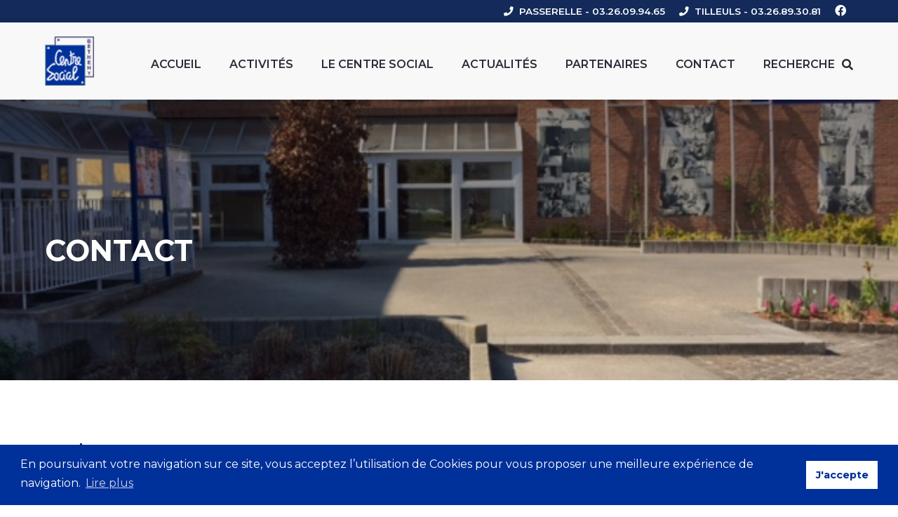

--- FILE ---
content_type: text/html; charset=utf-8
request_url: https://www.cs-betheny.fr/contact?page=activite&activite=eveil-musical
body_size: 4880
content:
<!DOCTYPE html><html><head><title>Contact | Centre Social de Bétheny </title><meta name="viewport" content="initial-scale=1.0, width=device-width"/><meta charSet="UTF-8"/><meta name="twitter:card" content="summary"/><meta name="twitter:title" content="Contact | Centre Social de Bétheny"/><meta name="twitter:image" content="https://wp.cs-betheny.fr/wp-content/uploads/2019/06/IMG_2612.jpg"/><meta name="description" content="Le centre social de Bétheny propose aux familles de Bétheny de nombreux services, activités socioculturelles et manifestations pour toute la famille. Le centre social a pour objectifs de répondre aux besoins sociaux, de favoriser la promotion des individus et des groupes et d’assurer la participation effective de ses adhérents."/><meta property="og:title" content="Contact | Centre Social de Bétheny"/><meta property="og:type" content="website"/><meta property="og:image" content="https://wp.cs-betheny.fr/wp-content/uploads/2019/06/IMG_2612.jpg"/><link rel="stylesheet" href="https://cdnjs.cloudflare.com/ajax/libs/normalize/8.0.1/normalize.min.css"/><link rel="stylesheet" href="https://cdnjs.cloudflare.com/ajax/libs/bulma/0.7.5/css/bulma.min.css"/><link href="https://fonts.googleapis.com/css?family=Montserrat:400,500,600,700|Raleway:500,600,700" rel="stylesheet"/><link rel="stylesheet" href="https://use.fontawesome.com/releases/v5.8.2/css/all.css" integrity="sha384-oS3vJWv+0UjzBfQzYUhtDYW+Pj2yciDJxpsK1OYPAYjqT085Qq/1cq5FLXAZQ7Ay" crossorigin="anonymous"/><link rel="stylesheet" href="https://unpkg.com/simplebar@latest/dist/simplebar.css"/><link rel="icon" type="image/png" href="/static/img/logo-csbetheny.png"/><link rel="stylesheet" type="text/css" href="https://cdn.jsdelivr.net/npm/cookieconsent@3.1.1/build/cookieconsent.min.css"/><script src="https://cdn.jsdelivr.net/npm/cookieconsent@3.1.1/build/cookieconsent.min.js" data-cfasync="false"></script><script src="https://cdnjs.cloudflare.com/ajax/libs/lazysizes/5.1.0/lazysizes.min.js"></script><script async="" src="https://www.googletagmanager.com/gtag/js?id=UA-143703888-1"></script><script>
                        window.dataLayer = window.dataLayer || [];
                        function gtag(){dataLayer.push(arguments);}
                        gtag('js', new Date());
                        gtag('config', 'UA-143703888-1');</script><link rel="preload" href="/_next/static/css/7f78d8b300197edd7cff.css" as="style"/><link rel="stylesheet" href="/_next/static/css/7f78d8b300197edd7cff.css" data-n-g=""/><noscript data-n-css="true"></noscript><link rel="preload" href="/_next/static/chunks/main-8106b9de3b2d7b15dfc7.js" as="script"/><link rel="preload" href="/_next/static/chunks/webpack-e067438c4cf4ef2ef178.js" as="script"/><link rel="preload" href="/_next/static/chunks/framework.58d3fc8126943141d72c.js" as="script"/><link rel="preload" href="/_next/static/chunks/11ed2f2381fa6e4c6ac7f18b9258dd438ef198fc.6b5c37fc26450b98c279.js" as="script"/><link rel="preload" href="/_next/static/chunks/f6078781a05fe1bcb0902d23dbbb2662c8d200b3.d5cec61a4e281702afe6.js" as="script"/><link rel="preload" href="/_next/static/chunks/pages/_app-a01a64a760eac3e9dd05.js" as="script"/><link rel="preload" href="/_next/static/chunks/29107295.e0c6b2a2031b36375fbe.js" as="script"/><link rel="preload" href="/_next/static/chunks/75fc9c18.a395a105618bc7f17a45.js" as="script"/><link rel="preload" href="/_next/static/chunks/3cef4e13cad281a43f177cbd7487627393c2a432.3bf74df0faeaa2838988.js" as="script"/><link rel="preload" href="/_next/static/chunks/pages/static-806d16813abb1bacd1b0.js" as="script"/></head><body><div id="__next"><main><div><div class="menu-holder  "><div class="menu-topbar"><div class="container"><div class="topbar-items"><a href="tel:+33326099465" class="item text"><i class="fas fa-phone"></i><span class="is-hidden-touch">PASSERELLE - 03.26.09.94.65</span><span class="is-hidden-desktop">PAS. - 03.26.09.94.65</span></a><a href="tel:+33326893081" class="item text"><i class="fas fa-phone"></i><span class="is-hidden-touch">TILLEULS - 03.26.89.30.81</span><span class="is-hidden-desktop">TIL. - 03.26.89.30.81</span></a><a href="https://fr-fr.facebook.com/pages/category/Nonprofit-Organization/Centre-Social-de-B%C3%A9theny-137026146997387/" target="_blank" rel="noopener noreferrer" class="item"><i class="fab fa-facebook"></i></a></div></div></div><div class="menu-nav"><div class="container"><div class="columns is-mobile is-multiline"><div class="column is-2 is-4-touch"><a href="/" class="logo"></a></div><div class="column is-10 is-hidden-touch"><div class="columns nav-holder"><div class="is-hidden-desktop-only column"><a class="nav-item" href="/">ACCUEIL</a></div><div class="column"><a href="/activites" class="nav-item ">ACTIVITÉS</a></div><div class="column"><a href="/le-centre-social" class="nav-item ">LE CENTRE SOCIAL</a></div><div class="column"><a href="/actualites" class="nav-item ">ACTUALITÉS</a></div><div class="column"><a href="/partenaires" class="nav-item ">PARTENAIRES</a></div><div class="column"><a href="/contact" class="nav-item ">CONTACT</a></div><div class="column"><a class="nav-item" href="/recherche">Recherche<i style="margin-left:10px" class="fas fa-search"></i></a></div></div></div><div class="column is-10-touch is-hidden-desktop"><div class="columns nav-holder"><div style="display:flex;justify-content:flex-end" class="column"><div class="menu-toggle"><span class="nav-item">Menu</span><div class="hamburger-menu"><span></span><span></span><span></span></div></div></div></div></div><div class="column is-12 is-hidden-desktop menu-mobile "><div class="columns is-multiline is-mobile"><div class="column is-full-touch"><a href="/activites" class="nav-item">ACTIVITÉS</a></div><div class="column is-full-touch"><a href="/le-centre-social" class="nav-item">LE CENTRE SOCIAL</a></div><div class="column is-full-touch"><a href="/actualites" class="nav-item">ACTUALITÉS</a></div><div class="column is-full-touch"><a href="/partenaires" class="nav-item">PARTENAIRES</a></div><div class="column is-full-touch"><a href="/contact" class="nav-item">CONTACT</a></div><div class="column is-full-touch"><a class="nav-item" href="/recherche">Recherche<i style="margin-left:10px" class="fas fa-search"></i></a></div></div></div></div></div></div></div><div class="menu-holder is-sticky "><div class="menu-topbar"><div class="container"><div class="topbar-items"><a href="tel:+33326099465" class="item text"><i class="fas fa-phone"></i><span class="is-hidden-touch">PASSERELLE - 03.26.09.94.65</span><span class="is-hidden-desktop">PAS. - 03.26.09.94.65</span></a><a href="tel:+33326893081" class="item text"><i class="fas fa-phone"></i><span class="is-hidden-touch">TILLEULS - 03.26.89.30.81</span><span class="is-hidden-desktop">TIL. - 03.26.89.30.81</span></a><a href="https://fr-fr.facebook.com/pages/category/Nonprofit-Organization/Centre-Social-de-B%C3%A9theny-137026146997387/" target="_blank" rel="noopener noreferrer" class="item"><i class="fab fa-facebook"></i></a></div></div></div><div class="menu-nav"><div class="container"><div class="columns is-mobile is-multiline"><div class="column is-2 is-4-touch"><a href="/" class="logo"></a></div><div class="column is-10 is-hidden-touch"><div class="columns nav-holder"><div class="is-hidden-desktop-only column"><a class="nav-item" href="/">ACCUEIL</a></div><div class="column"><a href="/activites" class="nav-item ">ACTIVITÉS</a></div><div class="column"><a href="/le-centre-social" class="nav-item ">LE CENTRE SOCIAL</a></div><div class="column"><a href="/actualites" class="nav-item ">ACTUALITÉS</a></div><div class="column"><a href="/partenaires" class="nav-item ">PARTENAIRES</a></div><div class="column"><a href="/contact" class="nav-item ">CONTACT</a></div><div class="column"><a class="nav-item" href="/recherche">Recherche<i style="margin-left:10px" class="fas fa-search"></i></a></div></div></div><div class="column is-10-touch is-hidden-desktop"><div class="columns nav-holder"><div style="display:flex;justify-content:flex-end" class="column"><div class="menu-toggle"><span class="nav-item">Menu</span><div class="hamburger-menu"><span></span><span></span><span></span></div></div></div></div></div><div class="column is-12 is-hidden-desktop menu-mobile "><div class="columns is-multiline is-mobile"><div class="column is-full-touch"><a href="/activites" class="nav-item">ACTIVITÉS</a></div><div class="column is-full-touch"><a href="/le-centre-social" class="nav-item">LE CENTRE SOCIAL</a></div><div class="column is-full-touch"><a href="/actualites" class="nav-item">ACTUALITÉS</a></div><div class="column is-full-touch"><a href="/partenaires" class="nav-item">PARTENAIRES</a></div><div class="column is-full-touch"><a href="/contact" class="nav-item">CONTACT</a></div><div class="column is-full-touch"><a class="nav-item" href="/recherche">Recherche<i style="margin-left:10px" class="fas fa-search"></i></a></div></div></div></div></div></div></div><div class="page page-contact"><div class="carousel"><div class="image" style="background-image:linear-gradient(rgba(0,0,0,0.4), rgba(0,0,0,0.1)), url(https://wp.cs-betheny.fr/wp-content/uploads/2019/07/IMG_2611.jpg);background-position:center"></div><div class="container"><div class="content"><h1 class="title">Contact</h1></div></div></div><div class="presentation"><div class="container"></div></div><div class="container contact-form-holder"><div class="columns is-multiline is-mobile"><div class="column is-7-desktop is-full-touch"><table style="margin-bottom:20px" class="table-left-border aligncenter"><tbody><tr><td style="height:30px">Contactez-nous en remplissant le<strong> formulaire ci-dessous</strong></td></tr></tbody></table><p>Les champs indiqués par <span style="color:red">*</span> sont obligatoires</p><form class="contact-form" style="display:flex;flex-direction:column"><input type="hidden" name="ref"/><div class="form-field"><label>Votre nom et prénom <span style="color:red">*</span></label><input type="text" required="" name="name"/></div><div class="form-field"><label>Votre adresse email <span style="color:red">*</span></label><input type="email" name="email" required=""/></div><div class="form-field"><label>Votre numéro de téléphone</label><input type="text" name="tel"/></div><div class="form-field"><label>Destinataire</label><select name="dest"><option selected="" value="secretariat">Je souhaite contacter le secrétariat</option><option value="animateur">Je souhaite contacter les animateurs</option></select></div><div class="form-field"><label>Objet de votre message <span style="color:red">*</span></label><input type="text" name="object" required=""/></div><div class="form-field"><label>Votre message <span style="color:red">*</span></label><textarea name="message" required="" row="50"></textarea></div><div class="form-field"><div></div></div><div class="form-field"><button>Envoyer</button></div></form></div><div class="column is-5-desktop is-full-touch"><div class="contact-infos"><div class="columns is-multiline"><div class="column is-5-widescreen is-full-desktop"><div class="name">Les Tilleuls</div><ul class="address"><li>Tél: 03.26.89.30.81</li><li>Place des tilleuls</li><li>51450 Betheny</li></ul></div><div class="column is-7-widescreen is-hidden-desktop-only is-hidden-touch"><div class="hours"><span>Lun<!-- -->. <!-- -->14h00 - 18h00</span><span>Mar<!-- -->. <!-- -->09h00 - 12h00 / 14h00 - 18h00</span><span>Mer<!-- -->. <!-- -->09h00 - 12h00 / 13h30 - 18h30</span><span>Jeu<!-- -->. <!-- -->09h00 - 12h00 / 14h00 - 18h00</span><span>Ven<!-- -->. <!-- -->14h00 - 18h00</span></div></div><div class="column is-12"><p class="bus">Accès en transport commun: Bus ligne <span class="bus-8">8</span> et <span class="bus-14">14</span> (Arrêt Tilleuls)</p></div></div><iframe frameborder="0" style="width:100%;height:350px;border:0" src="https://www.google.com/maps/embed/v1/place?q=place_id:ChIJS6ghd_F16UcR1lVdgykJnX0&amp;key=AIzaSyAHNvIS653dRcYQPJBqNi601O7a_6OKJDg"></iframe></div><div style="margin-bottom:80px" class="contact-infos"><div class="columns is-multiline"><div class="column is-6-widescreen is-full-desktop"><div class="name">La Passerelle</div><ul class="address"><li>Tél: 03.26.09.94.65</li><li>2-4, rue de Wachter</li><li>51450 Betheny</li></ul></div><div class="column is-6-widescreen is-hidden-desktop-only is-hidden-touch"><div class="hours"><span>Lun<!-- -->. <!-- -->14h00 - 17h30</span><span>Mar<!-- -->. <!-- -->14h00 - 17h00</span><span>Mer<!-- -->. <!-- -->13h30 - 18h00</span><span>Jeu<!-- -->. <!-- -->14h00 - 17h30</span><span>Ven<!-- -->. <!-- -->14h00 - 16h30</span></div></div><div class="column is-12"><p class="bus">Accès en transport commun: Bus ligne <span class="bus-14">14</span> (Arrêt Mairie Annexe)</p></div></div><iframe frameborder="0" style="width:100%;height:350px;border:0" src="https://www.google.com/maps/embed/v1/place?q=place_id:ChIJTRJMq7916UcRg4LwlX6-Rew&amp;key=AIzaSyAHNvIS653dRcYQPJBqNi601O7a_6OKJDg"></iframe></div></div></div></div></div><div id="image-modal" class="modal "><div class="modal-background"></div><div class="modal-content"><p class="image"><img id="image-modal-src" src="" alt=""/></p></div><button class="modal-close is-large" aria-label="close"></button></div><footer><div class="footer-nav"><div class="container"><div class="columns is-mobile is-multiline"><div class="column is-2-desktop is-6-tablet is-full-mobile"><div class="logo"></div></div><div class="column is-3-desktop is-6-tablet is-full-mobile"><ul class="nav"><li><a href="/activites">Activités</a></li><li><a href="/le-centre-social">Le centre social</a></li><li><a href="/actualites">Actualités</a></li><li><a href="https://fr-fr.facebook.com/pages/category/Nonprofit-Organization/Centre-Social-de-B%C3%A9theny-137026146997387/">Facebook</a></li><li><a href="/mentions-legales">Mentions légales</a></li><li><a href="/contact">Contact</a></li></ul></div><div class="column is-full-mobile"><div class="infos"><div class="name">La Passerelle</div><ul class="address"><li>Tél: 03.26.09.94.65</li><li>2-4, rue de Wachter</li><li>51450 Betheny</li></ul><div class="hours"><span>Lun<!-- -->. <!-- -->14h00 - 17h30</span><span>Mar<!-- -->. <!-- -->14h00 - 17h00</span><span>Mer<!-- -->. <!-- -->13h30 - 18h00</span><span>Jeu<!-- -->. <!-- -->14h00 - 17h30</span><span>Ven<!-- -->. <!-- -->14h00 - 16h30</span></div></div></div><div class="column is-full-mobile"><div class="infos"><div class="name">Les Tilleuls</div><ul class="address"><li>Tél: 03.26.89.30.81</li><li>Place des tilleuls</li><li>51450 Betheny</li></ul><div class="hours"><span>Lun<!-- -->. <!-- -->14h00 - 18h00</span><span>Mar<!-- -->. <!-- -->09h00 - 12h00 / 14h00 - 18h00</span><span>Mer<!-- -->. <!-- -->09h00 - 12h00 / 13h30 - 18h30</span><span>Jeu<!-- -->. <!-- -->09h00 - 12h00 / 14h00 - 18h00</span><span>Ven<!-- -->. <!-- -->14h00 - 18h00</span></div></div></div></div></div></div><div class="footer-copyright"><h4>Tous droits réservés - <!-- -->2026<!-- --> © Centre Social de Bétheny - Réalisation <a href="https://axesys.fr" target="_blank"><b>AXESYS</b></a></h4></div></footer></div></main></div><script id="__NEXT_DATA__" type="application/json">{"props":{"pageProps":{"page":"contact","params":{"page":"activite","activite":"eveil-musical"}},"apolloState":{"Page:cGFnZToyODY=":{"__typename":"Page","id":"cGFnZToyODY=","pageId":286,"title":"Contact","date":"2019-06-17T15:33:12","content":null,"uri":"contact","code":"contact","featuredImage":{"__typename":"MediaItem","sourceUrl":"https://wp.cs-betheny.fr/wp-content/uploads/2019/07/IMG_2611.jpg"},"childPages":{"__typename":"PageToPageConnection","edges":[]}},"ROOT_QUERY":{"__typename":"Query","pageBy({\"uri\":\"contact\"})":{"__ref":"Page:cGFnZToyODY="},"definitionBy({\"uri\":\"horaires\"})":{"__typename":"Definition","horaires":[{"__typename":"Horaire","name":"horaires_tilleuls","lundi":"14h00 - 18h00","mardi":"09h00 - 12h00 / 14h00 - 18h00","mercredi":"09h00 - 12h00 / 13h30 - 18h30","jeudi":"09h00 - 12h00 / 14h00 - 18h00","vendredi":"14h00 - 18h00"},{"__typename":"Horaire","name":"horaires_passerelle","lundi":"14h00 - 17h30","mardi":"14h00 - 17h00","mercredi":"13h30 - 18h00","jeudi":"14h00 - 17h30","vendredi":"14h00 - 16h30"}]},"pages":{"__typename":"RootQueryToPageConnection","edges":[{"__typename":"RootQueryToPageConnectionEdge","node":{"__typename":"Page","title":"Mentions Légales","uri":"mentions-legales","menuOrder":null,"featuredImage":{"__typename":"MediaItem","sourceUrl":"https://wp.cs-betheny.fr/wp-content/uploads/2019/06/IMG_2176.jpg"},"childPages":{"__typename":"PageToPageConnection","edges":[]}}},{"__typename":"RootQueryToPageConnectionEdge","node":{"__typename":"Page","title":"Partenaires","uri":"partenaires","menuOrder":4,"featuredImage":{"__typename":"MediaItem","sourceUrl":"https://wp.cs-betheny.fr/wp-content/uploads/2019/06/IMG_2612.jpg"},"childPages":{"__typename":"PageToPageConnection","edges":[]}}},{"__typename":"RootQueryToPageConnectionEdge","node":{"__typename":"Page","title":"Contact","uri":"contact","menuOrder":5,"featuredImage":{"__typename":"MediaItem","sourceUrl":"https://wp.cs-betheny.fr/wp-content/uploads/2019/07/IMG_2611.jpg"},"childPages":{"__typename":"PageToPageConnection","edges":[]}}},{"__typename":"RootQueryToPageConnectionEdge","node":{"__typename":"Page","title":"Actualités","uri":"actualites","menuOrder":3,"featuredImage":{"__typename":"MediaItem","sourceUrl":"https://wp.cs-betheny.fr/wp-content/uploads/2019/07/IMG_2612.jpg"},"childPages":{"__typename":"PageToPageConnection","edges":[]}}},{"__typename":"RootQueryToPageConnectionEdge","node":{"__typename":"Page","title":"Le Centre Social","uri":"le-centre-social","menuOrder":2,"featuredImage":{"__typename":"MediaItem","sourceUrl":"https://wp.cs-betheny.fr/wp-content/uploads/2019/06/les-tilleuls-1.png"},"childPages":{"__typename":"PageToPageConnection","edges":[{"__typename":"PageToPageConnectionEdge","node":{"__typename":"Page","title":"L\u0026rsquo;équipe de professionnels du Centre Social","uri":"le-centre-social/lequipe-du-centre-social","featuredImage":{"__typename":"MediaItem","sourceUrl":"https://wp.cs-betheny.fr/wp-content/uploads/2019/06/les-tilleuls-1.png"}}},{"__typename":"PageToPageConnectionEdge","node":{"__typename":"Page","title":"Les Services","uri":"le-centre-social/les-services","featuredImage":{"__typename":"MediaItem","sourceUrl":"https://wp.cs-betheny.fr/wp-content/uploads/2019/06/services.jpg"}}},{"__typename":"PageToPageConnectionEdge","node":{"__typename":"Page","title":"Les missions du centre","uri":"le-centre-social/les-missions-du-centre","featuredImage":{"__typename":"MediaItem","sourceUrl":"https://wp.cs-betheny.fr/wp-content/uploads/2022/01/IMG_20210929_135154.jpg"}}},{"__typename":"PageToPageConnectionEdge","node":{"__typename":"Page","title":"Le Conseil d\u0026rsquo;administration","uri":"le-centre-social/le-conseil-dadministration","featuredImage":{"__typename":"MediaItem","sourceUrl":"https://wp.cs-betheny.fr/wp-content/uploads/2024/07/arbre-de-la-tolérance.jpg"}}}]}}},{"__typename":"RootQueryToPageConnectionEdge","node":{"__typename":"Page","title":"Activités","uri":"activites","menuOrder":1,"featuredImage":{"__typename":"MediaItem","sourceUrl":"https://wp.cs-betheny.fr/wp-content/uploads/2019/06/les-tilleuls.png"},"childPages":{"__typename":"PageToPageConnection","edges":[{"__typename":"PageToPageConnectionEdge","node":{"__typename":"Page","title":"Séniors","uri":"activites/seniors","featuredImage":{"__typename":"MediaItem","sourceUrl":"https://wp.cs-betheny.fr/wp-content/uploads/2019/06/DSC_8310.jpg"}}},{"__typename":"PageToPageConnectionEdge","node":{"__typename":"Page","title":"Adultes","uri":"activites/adultes","featuredImage":{"__typename":"MediaItem","sourceUrl":"https://wp.cs-betheny.fr/wp-content/uploads/2019/06/gym.jpg"}}},{"__typename":"PageToPageConnectionEdge","node":{"__typename":"Page","title":"Jeunes","uri":"activites/jeunes","featuredImage":{"__typename":"MediaItem","sourceUrl":"https://wp.cs-betheny.fr/wp-content/uploads/2019/07/DSC_3114.jpg"}}},{"__typename":"PageToPageConnectionEdge","node":{"__typename":"Page","title":"Enfance","uri":"activites/enfance","featuredImage":{"__typename":"MediaItem","sourceUrl":"https://wp.cs-betheny.fr/wp-content/uploads/2019/06/vacances.jpg"}}},{"__typename":"PageToPageConnectionEdge","node":{"__typename":"Page","title":"Petite enfance","uri":"activites/petite-enfance","featuredImage":{"__typename":"MediaItem","sourceUrl":"https://wp.cs-betheny.fr/wp-content/uploads/2019/06/DSC_9041.jpg"}}}]}}}]}}}},"page":"/static","query":{"page":"contact","params":{"page":"activite","activite":"eveil-musical"}},"buildId":"Hw3xKWChffqPDxt7Z7qRj","isFallback":false,"customServer":true,"gip":true,"appGip":true,"head":[["title",{"children":"Contact | Centre Social de Bétheny "}],["meta",{"name":"viewport","content":"initial-scale=1.0, width=device-width"}],["meta",{"charSet":"UTF-8"}],["meta",{"name":"twitter:card","content":"summary"}],["meta",{"name":"twitter:title","content":"Contact | Centre Social de Bétheny"}],["meta",{"name":"twitter:image","content":"https://wp.cs-betheny.fr/wp-content/uploads/2019/06/IMG_2612.jpg"}],["meta",{"name":"description","content":"Le centre social de Bétheny propose aux familles de Bétheny de nombreux services, activités socioculturelles et manifestations pour toute la famille. Le centre social a pour objectifs de répondre aux besoins sociaux, de favoriser la promotion des individus et des groupes et d’assurer la participation effective de ses adhérents."}],["meta",{"property":"og:title","content":"Contact | Centre Social de Bétheny"}],["meta",{"property":"og:type","content":"website"}],["meta",{"property":"og:image","content":"https://wp.cs-betheny.fr/wp-content/uploads/2019/06/IMG_2612.jpg"}],["link",{"rel":"stylesheet","href":"https://cdnjs.cloudflare.com/ajax/libs/normalize/8.0.1/normalize.min.css"}],["link",{"rel":"stylesheet","href":"https://cdnjs.cloudflare.com/ajax/libs/bulma/0.7.5/css/bulma.min.css"}],["link",{"href":"https://fonts.googleapis.com/css?family=Montserrat:400,500,600,700|Raleway:500,600,700","rel":"stylesheet"}],["link",{"rel":"stylesheet","href":"https://use.fontawesome.com/releases/v5.8.2/css/all.css","integrity":"sha384-oS3vJWv+0UjzBfQzYUhtDYW+Pj2yciDJxpsK1OYPAYjqT085Qq/1cq5FLXAZQ7Ay","crossOrigin":"anonymous"}],["link",{"rel":"stylesheet","href":"https://unpkg.com/simplebar@latest/dist/simplebar.css"}],["link",{"rel":"icon","type":"image/png","href":"/static/img/logo-csbetheny.png"}],["link",{"rel":"stylesheet","type":"text/css","href":"https://cdn.jsdelivr.net/npm/cookieconsent@3.1.1/build/cookieconsent.min.css"}],["script",{"src":"https://cdn.jsdelivr.net/npm/cookieconsent@3.1.1/build/cookieconsent.min.js","data-cfasync":"false"}],["script",{"src":"https://cdnjs.cloudflare.com/ajax/libs/lazysizes/5.1.0/lazysizes.min.js"}],["script",{"async":true,"src":"https://www.googletagmanager.com/gtag/js?id=UA-143703888-1"}],["script",{"dangerouslySetInnerHTML":{"__html":"\n                        window.dataLayer = window.dataLayer || [];\n                        function gtag(){dataLayer.push(arguments);}\n                        gtag('js', new Date());\n                        gtag('config', 'UA-143703888-1');"}}]]}</script><script nomodule="" src="/_next/static/chunks/polyfills-e5012cf49fbb0a2642db.js"></script><script src="/_next/static/chunks/main-8106b9de3b2d7b15dfc7.js" async=""></script><script src="/_next/static/chunks/webpack-e067438c4cf4ef2ef178.js" async=""></script><script src="/_next/static/chunks/framework.58d3fc8126943141d72c.js" async=""></script><script src="/_next/static/chunks/11ed2f2381fa6e4c6ac7f18b9258dd438ef198fc.6b5c37fc26450b98c279.js" async=""></script><script src="/_next/static/chunks/f6078781a05fe1bcb0902d23dbbb2662c8d200b3.d5cec61a4e281702afe6.js" async=""></script><script src="/_next/static/chunks/pages/_app-a01a64a760eac3e9dd05.js" async=""></script><script src="/_next/static/chunks/29107295.e0c6b2a2031b36375fbe.js" async=""></script><script src="/_next/static/chunks/75fc9c18.a395a105618bc7f17a45.js" async=""></script><script src="/_next/static/chunks/3cef4e13cad281a43f177cbd7487627393c2a432.3bf74df0faeaa2838988.js" async=""></script><script src="/_next/static/chunks/pages/static-806d16813abb1bacd1b0.js" async=""></script><script src="/_next/static/Hw3xKWChffqPDxt7Z7qRj/_buildManifest.js" async=""></script><script src="/_next/static/Hw3xKWChffqPDxt7Z7qRj/_ssgManifest.js" async=""></script></body></html>

--- FILE ---
content_type: text/html; charset=utf-8
request_url: https://www.google.com/recaptcha/api2/anchor?ar=1&k=6LcWj6oUAAAAAL8jRsAu-3sBrs8YGmzeWjLtI4bB&co=aHR0cHM6Ly93d3cuY3MtYmV0aGVueS5mcjo0NDM.&hl=en&type=image&v=PoyoqOPhxBO7pBk68S4YbpHZ&theme=light&size=normal&badge=bottomright&anchor-ms=20000&execute-ms=30000&cb=inrhjn2kf9dh
body_size: 49548
content:
<!DOCTYPE HTML><html dir="ltr" lang="en"><head><meta http-equiv="Content-Type" content="text/html; charset=UTF-8">
<meta http-equiv="X-UA-Compatible" content="IE=edge">
<title>reCAPTCHA</title>
<style type="text/css">
/* cyrillic-ext */
@font-face {
  font-family: 'Roboto';
  font-style: normal;
  font-weight: 400;
  font-stretch: 100%;
  src: url(//fonts.gstatic.com/s/roboto/v48/KFO7CnqEu92Fr1ME7kSn66aGLdTylUAMa3GUBHMdazTgWw.woff2) format('woff2');
  unicode-range: U+0460-052F, U+1C80-1C8A, U+20B4, U+2DE0-2DFF, U+A640-A69F, U+FE2E-FE2F;
}
/* cyrillic */
@font-face {
  font-family: 'Roboto';
  font-style: normal;
  font-weight: 400;
  font-stretch: 100%;
  src: url(//fonts.gstatic.com/s/roboto/v48/KFO7CnqEu92Fr1ME7kSn66aGLdTylUAMa3iUBHMdazTgWw.woff2) format('woff2');
  unicode-range: U+0301, U+0400-045F, U+0490-0491, U+04B0-04B1, U+2116;
}
/* greek-ext */
@font-face {
  font-family: 'Roboto';
  font-style: normal;
  font-weight: 400;
  font-stretch: 100%;
  src: url(//fonts.gstatic.com/s/roboto/v48/KFO7CnqEu92Fr1ME7kSn66aGLdTylUAMa3CUBHMdazTgWw.woff2) format('woff2');
  unicode-range: U+1F00-1FFF;
}
/* greek */
@font-face {
  font-family: 'Roboto';
  font-style: normal;
  font-weight: 400;
  font-stretch: 100%;
  src: url(//fonts.gstatic.com/s/roboto/v48/KFO7CnqEu92Fr1ME7kSn66aGLdTylUAMa3-UBHMdazTgWw.woff2) format('woff2');
  unicode-range: U+0370-0377, U+037A-037F, U+0384-038A, U+038C, U+038E-03A1, U+03A3-03FF;
}
/* math */
@font-face {
  font-family: 'Roboto';
  font-style: normal;
  font-weight: 400;
  font-stretch: 100%;
  src: url(//fonts.gstatic.com/s/roboto/v48/KFO7CnqEu92Fr1ME7kSn66aGLdTylUAMawCUBHMdazTgWw.woff2) format('woff2');
  unicode-range: U+0302-0303, U+0305, U+0307-0308, U+0310, U+0312, U+0315, U+031A, U+0326-0327, U+032C, U+032F-0330, U+0332-0333, U+0338, U+033A, U+0346, U+034D, U+0391-03A1, U+03A3-03A9, U+03B1-03C9, U+03D1, U+03D5-03D6, U+03F0-03F1, U+03F4-03F5, U+2016-2017, U+2034-2038, U+203C, U+2040, U+2043, U+2047, U+2050, U+2057, U+205F, U+2070-2071, U+2074-208E, U+2090-209C, U+20D0-20DC, U+20E1, U+20E5-20EF, U+2100-2112, U+2114-2115, U+2117-2121, U+2123-214F, U+2190, U+2192, U+2194-21AE, U+21B0-21E5, U+21F1-21F2, U+21F4-2211, U+2213-2214, U+2216-22FF, U+2308-230B, U+2310, U+2319, U+231C-2321, U+2336-237A, U+237C, U+2395, U+239B-23B7, U+23D0, U+23DC-23E1, U+2474-2475, U+25AF, U+25B3, U+25B7, U+25BD, U+25C1, U+25CA, U+25CC, U+25FB, U+266D-266F, U+27C0-27FF, U+2900-2AFF, U+2B0E-2B11, U+2B30-2B4C, U+2BFE, U+3030, U+FF5B, U+FF5D, U+1D400-1D7FF, U+1EE00-1EEFF;
}
/* symbols */
@font-face {
  font-family: 'Roboto';
  font-style: normal;
  font-weight: 400;
  font-stretch: 100%;
  src: url(//fonts.gstatic.com/s/roboto/v48/KFO7CnqEu92Fr1ME7kSn66aGLdTylUAMaxKUBHMdazTgWw.woff2) format('woff2');
  unicode-range: U+0001-000C, U+000E-001F, U+007F-009F, U+20DD-20E0, U+20E2-20E4, U+2150-218F, U+2190, U+2192, U+2194-2199, U+21AF, U+21E6-21F0, U+21F3, U+2218-2219, U+2299, U+22C4-22C6, U+2300-243F, U+2440-244A, U+2460-24FF, U+25A0-27BF, U+2800-28FF, U+2921-2922, U+2981, U+29BF, U+29EB, U+2B00-2BFF, U+4DC0-4DFF, U+FFF9-FFFB, U+10140-1018E, U+10190-1019C, U+101A0, U+101D0-101FD, U+102E0-102FB, U+10E60-10E7E, U+1D2C0-1D2D3, U+1D2E0-1D37F, U+1F000-1F0FF, U+1F100-1F1AD, U+1F1E6-1F1FF, U+1F30D-1F30F, U+1F315, U+1F31C, U+1F31E, U+1F320-1F32C, U+1F336, U+1F378, U+1F37D, U+1F382, U+1F393-1F39F, U+1F3A7-1F3A8, U+1F3AC-1F3AF, U+1F3C2, U+1F3C4-1F3C6, U+1F3CA-1F3CE, U+1F3D4-1F3E0, U+1F3ED, U+1F3F1-1F3F3, U+1F3F5-1F3F7, U+1F408, U+1F415, U+1F41F, U+1F426, U+1F43F, U+1F441-1F442, U+1F444, U+1F446-1F449, U+1F44C-1F44E, U+1F453, U+1F46A, U+1F47D, U+1F4A3, U+1F4B0, U+1F4B3, U+1F4B9, U+1F4BB, U+1F4BF, U+1F4C8-1F4CB, U+1F4D6, U+1F4DA, U+1F4DF, U+1F4E3-1F4E6, U+1F4EA-1F4ED, U+1F4F7, U+1F4F9-1F4FB, U+1F4FD-1F4FE, U+1F503, U+1F507-1F50B, U+1F50D, U+1F512-1F513, U+1F53E-1F54A, U+1F54F-1F5FA, U+1F610, U+1F650-1F67F, U+1F687, U+1F68D, U+1F691, U+1F694, U+1F698, U+1F6AD, U+1F6B2, U+1F6B9-1F6BA, U+1F6BC, U+1F6C6-1F6CF, U+1F6D3-1F6D7, U+1F6E0-1F6EA, U+1F6F0-1F6F3, U+1F6F7-1F6FC, U+1F700-1F7FF, U+1F800-1F80B, U+1F810-1F847, U+1F850-1F859, U+1F860-1F887, U+1F890-1F8AD, U+1F8B0-1F8BB, U+1F8C0-1F8C1, U+1F900-1F90B, U+1F93B, U+1F946, U+1F984, U+1F996, U+1F9E9, U+1FA00-1FA6F, U+1FA70-1FA7C, U+1FA80-1FA89, U+1FA8F-1FAC6, U+1FACE-1FADC, U+1FADF-1FAE9, U+1FAF0-1FAF8, U+1FB00-1FBFF;
}
/* vietnamese */
@font-face {
  font-family: 'Roboto';
  font-style: normal;
  font-weight: 400;
  font-stretch: 100%;
  src: url(//fonts.gstatic.com/s/roboto/v48/KFO7CnqEu92Fr1ME7kSn66aGLdTylUAMa3OUBHMdazTgWw.woff2) format('woff2');
  unicode-range: U+0102-0103, U+0110-0111, U+0128-0129, U+0168-0169, U+01A0-01A1, U+01AF-01B0, U+0300-0301, U+0303-0304, U+0308-0309, U+0323, U+0329, U+1EA0-1EF9, U+20AB;
}
/* latin-ext */
@font-face {
  font-family: 'Roboto';
  font-style: normal;
  font-weight: 400;
  font-stretch: 100%;
  src: url(//fonts.gstatic.com/s/roboto/v48/KFO7CnqEu92Fr1ME7kSn66aGLdTylUAMa3KUBHMdazTgWw.woff2) format('woff2');
  unicode-range: U+0100-02BA, U+02BD-02C5, U+02C7-02CC, U+02CE-02D7, U+02DD-02FF, U+0304, U+0308, U+0329, U+1D00-1DBF, U+1E00-1E9F, U+1EF2-1EFF, U+2020, U+20A0-20AB, U+20AD-20C0, U+2113, U+2C60-2C7F, U+A720-A7FF;
}
/* latin */
@font-face {
  font-family: 'Roboto';
  font-style: normal;
  font-weight: 400;
  font-stretch: 100%;
  src: url(//fonts.gstatic.com/s/roboto/v48/KFO7CnqEu92Fr1ME7kSn66aGLdTylUAMa3yUBHMdazQ.woff2) format('woff2');
  unicode-range: U+0000-00FF, U+0131, U+0152-0153, U+02BB-02BC, U+02C6, U+02DA, U+02DC, U+0304, U+0308, U+0329, U+2000-206F, U+20AC, U+2122, U+2191, U+2193, U+2212, U+2215, U+FEFF, U+FFFD;
}
/* cyrillic-ext */
@font-face {
  font-family: 'Roboto';
  font-style: normal;
  font-weight: 500;
  font-stretch: 100%;
  src: url(//fonts.gstatic.com/s/roboto/v48/KFO7CnqEu92Fr1ME7kSn66aGLdTylUAMa3GUBHMdazTgWw.woff2) format('woff2');
  unicode-range: U+0460-052F, U+1C80-1C8A, U+20B4, U+2DE0-2DFF, U+A640-A69F, U+FE2E-FE2F;
}
/* cyrillic */
@font-face {
  font-family: 'Roboto';
  font-style: normal;
  font-weight: 500;
  font-stretch: 100%;
  src: url(//fonts.gstatic.com/s/roboto/v48/KFO7CnqEu92Fr1ME7kSn66aGLdTylUAMa3iUBHMdazTgWw.woff2) format('woff2');
  unicode-range: U+0301, U+0400-045F, U+0490-0491, U+04B0-04B1, U+2116;
}
/* greek-ext */
@font-face {
  font-family: 'Roboto';
  font-style: normal;
  font-weight: 500;
  font-stretch: 100%;
  src: url(//fonts.gstatic.com/s/roboto/v48/KFO7CnqEu92Fr1ME7kSn66aGLdTylUAMa3CUBHMdazTgWw.woff2) format('woff2');
  unicode-range: U+1F00-1FFF;
}
/* greek */
@font-face {
  font-family: 'Roboto';
  font-style: normal;
  font-weight: 500;
  font-stretch: 100%;
  src: url(//fonts.gstatic.com/s/roboto/v48/KFO7CnqEu92Fr1ME7kSn66aGLdTylUAMa3-UBHMdazTgWw.woff2) format('woff2');
  unicode-range: U+0370-0377, U+037A-037F, U+0384-038A, U+038C, U+038E-03A1, U+03A3-03FF;
}
/* math */
@font-face {
  font-family: 'Roboto';
  font-style: normal;
  font-weight: 500;
  font-stretch: 100%;
  src: url(//fonts.gstatic.com/s/roboto/v48/KFO7CnqEu92Fr1ME7kSn66aGLdTylUAMawCUBHMdazTgWw.woff2) format('woff2');
  unicode-range: U+0302-0303, U+0305, U+0307-0308, U+0310, U+0312, U+0315, U+031A, U+0326-0327, U+032C, U+032F-0330, U+0332-0333, U+0338, U+033A, U+0346, U+034D, U+0391-03A1, U+03A3-03A9, U+03B1-03C9, U+03D1, U+03D5-03D6, U+03F0-03F1, U+03F4-03F5, U+2016-2017, U+2034-2038, U+203C, U+2040, U+2043, U+2047, U+2050, U+2057, U+205F, U+2070-2071, U+2074-208E, U+2090-209C, U+20D0-20DC, U+20E1, U+20E5-20EF, U+2100-2112, U+2114-2115, U+2117-2121, U+2123-214F, U+2190, U+2192, U+2194-21AE, U+21B0-21E5, U+21F1-21F2, U+21F4-2211, U+2213-2214, U+2216-22FF, U+2308-230B, U+2310, U+2319, U+231C-2321, U+2336-237A, U+237C, U+2395, U+239B-23B7, U+23D0, U+23DC-23E1, U+2474-2475, U+25AF, U+25B3, U+25B7, U+25BD, U+25C1, U+25CA, U+25CC, U+25FB, U+266D-266F, U+27C0-27FF, U+2900-2AFF, U+2B0E-2B11, U+2B30-2B4C, U+2BFE, U+3030, U+FF5B, U+FF5D, U+1D400-1D7FF, U+1EE00-1EEFF;
}
/* symbols */
@font-face {
  font-family: 'Roboto';
  font-style: normal;
  font-weight: 500;
  font-stretch: 100%;
  src: url(//fonts.gstatic.com/s/roboto/v48/KFO7CnqEu92Fr1ME7kSn66aGLdTylUAMaxKUBHMdazTgWw.woff2) format('woff2');
  unicode-range: U+0001-000C, U+000E-001F, U+007F-009F, U+20DD-20E0, U+20E2-20E4, U+2150-218F, U+2190, U+2192, U+2194-2199, U+21AF, U+21E6-21F0, U+21F3, U+2218-2219, U+2299, U+22C4-22C6, U+2300-243F, U+2440-244A, U+2460-24FF, U+25A0-27BF, U+2800-28FF, U+2921-2922, U+2981, U+29BF, U+29EB, U+2B00-2BFF, U+4DC0-4DFF, U+FFF9-FFFB, U+10140-1018E, U+10190-1019C, U+101A0, U+101D0-101FD, U+102E0-102FB, U+10E60-10E7E, U+1D2C0-1D2D3, U+1D2E0-1D37F, U+1F000-1F0FF, U+1F100-1F1AD, U+1F1E6-1F1FF, U+1F30D-1F30F, U+1F315, U+1F31C, U+1F31E, U+1F320-1F32C, U+1F336, U+1F378, U+1F37D, U+1F382, U+1F393-1F39F, U+1F3A7-1F3A8, U+1F3AC-1F3AF, U+1F3C2, U+1F3C4-1F3C6, U+1F3CA-1F3CE, U+1F3D4-1F3E0, U+1F3ED, U+1F3F1-1F3F3, U+1F3F5-1F3F7, U+1F408, U+1F415, U+1F41F, U+1F426, U+1F43F, U+1F441-1F442, U+1F444, U+1F446-1F449, U+1F44C-1F44E, U+1F453, U+1F46A, U+1F47D, U+1F4A3, U+1F4B0, U+1F4B3, U+1F4B9, U+1F4BB, U+1F4BF, U+1F4C8-1F4CB, U+1F4D6, U+1F4DA, U+1F4DF, U+1F4E3-1F4E6, U+1F4EA-1F4ED, U+1F4F7, U+1F4F9-1F4FB, U+1F4FD-1F4FE, U+1F503, U+1F507-1F50B, U+1F50D, U+1F512-1F513, U+1F53E-1F54A, U+1F54F-1F5FA, U+1F610, U+1F650-1F67F, U+1F687, U+1F68D, U+1F691, U+1F694, U+1F698, U+1F6AD, U+1F6B2, U+1F6B9-1F6BA, U+1F6BC, U+1F6C6-1F6CF, U+1F6D3-1F6D7, U+1F6E0-1F6EA, U+1F6F0-1F6F3, U+1F6F7-1F6FC, U+1F700-1F7FF, U+1F800-1F80B, U+1F810-1F847, U+1F850-1F859, U+1F860-1F887, U+1F890-1F8AD, U+1F8B0-1F8BB, U+1F8C0-1F8C1, U+1F900-1F90B, U+1F93B, U+1F946, U+1F984, U+1F996, U+1F9E9, U+1FA00-1FA6F, U+1FA70-1FA7C, U+1FA80-1FA89, U+1FA8F-1FAC6, U+1FACE-1FADC, U+1FADF-1FAE9, U+1FAF0-1FAF8, U+1FB00-1FBFF;
}
/* vietnamese */
@font-face {
  font-family: 'Roboto';
  font-style: normal;
  font-weight: 500;
  font-stretch: 100%;
  src: url(//fonts.gstatic.com/s/roboto/v48/KFO7CnqEu92Fr1ME7kSn66aGLdTylUAMa3OUBHMdazTgWw.woff2) format('woff2');
  unicode-range: U+0102-0103, U+0110-0111, U+0128-0129, U+0168-0169, U+01A0-01A1, U+01AF-01B0, U+0300-0301, U+0303-0304, U+0308-0309, U+0323, U+0329, U+1EA0-1EF9, U+20AB;
}
/* latin-ext */
@font-face {
  font-family: 'Roboto';
  font-style: normal;
  font-weight: 500;
  font-stretch: 100%;
  src: url(//fonts.gstatic.com/s/roboto/v48/KFO7CnqEu92Fr1ME7kSn66aGLdTylUAMa3KUBHMdazTgWw.woff2) format('woff2');
  unicode-range: U+0100-02BA, U+02BD-02C5, U+02C7-02CC, U+02CE-02D7, U+02DD-02FF, U+0304, U+0308, U+0329, U+1D00-1DBF, U+1E00-1E9F, U+1EF2-1EFF, U+2020, U+20A0-20AB, U+20AD-20C0, U+2113, U+2C60-2C7F, U+A720-A7FF;
}
/* latin */
@font-face {
  font-family: 'Roboto';
  font-style: normal;
  font-weight: 500;
  font-stretch: 100%;
  src: url(//fonts.gstatic.com/s/roboto/v48/KFO7CnqEu92Fr1ME7kSn66aGLdTylUAMa3yUBHMdazQ.woff2) format('woff2');
  unicode-range: U+0000-00FF, U+0131, U+0152-0153, U+02BB-02BC, U+02C6, U+02DA, U+02DC, U+0304, U+0308, U+0329, U+2000-206F, U+20AC, U+2122, U+2191, U+2193, U+2212, U+2215, U+FEFF, U+FFFD;
}
/* cyrillic-ext */
@font-face {
  font-family: 'Roboto';
  font-style: normal;
  font-weight: 900;
  font-stretch: 100%;
  src: url(//fonts.gstatic.com/s/roboto/v48/KFO7CnqEu92Fr1ME7kSn66aGLdTylUAMa3GUBHMdazTgWw.woff2) format('woff2');
  unicode-range: U+0460-052F, U+1C80-1C8A, U+20B4, U+2DE0-2DFF, U+A640-A69F, U+FE2E-FE2F;
}
/* cyrillic */
@font-face {
  font-family: 'Roboto';
  font-style: normal;
  font-weight: 900;
  font-stretch: 100%;
  src: url(//fonts.gstatic.com/s/roboto/v48/KFO7CnqEu92Fr1ME7kSn66aGLdTylUAMa3iUBHMdazTgWw.woff2) format('woff2');
  unicode-range: U+0301, U+0400-045F, U+0490-0491, U+04B0-04B1, U+2116;
}
/* greek-ext */
@font-face {
  font-family: 'Roboto';
  font-style: normal;
  font-weight: 900;
  font-stretch: 100%;
  src: url(//fonts.gstatic.com/s/roboto/v48/KFO7CnqEu92Fr1ME7kSn66aGLdTylUAMa3CUBHMdazTgWw.woff2) format('woff2');
  unicode-range: U+1F00-1FFF;
}
/* greek */
@font-face {
  font-family: 'Roboto';
  font-style: normal;
  font-weight: 900;
  font-stretch: 100%;
  src: url(//fonts.gstatic.com/s/roboto/v48/KFO7CnqEu92Fr1ME7kSn66aGLdTylUAMa3-UBHMdazTgWw.woff2) format('woff2');
  unicode-range: U+0370-0377, U+037A-037F, U+0384-038A, U+038C, U+038E-03A1, U+03A3-03FF;
}
/* math */
@font-face {
  font-family: 'Roboto';
  font-style: normal;
  font-weight: 900;
  font-stretch: 100%;
  src: url(//fonts.gstatic.com/s/roboto/v48/KFO7CnqEu92Fr1ME7kSn66aGLdTylUAMawCUBHMdazTgWw.woff2) format('woff2');
  unicode-range: U+0302-0303, U+0305, U+0307-0308, U+0310, U+0312, U+0315, U+031A, U+0326-0327, U+032C, U+032F-0330, U+0332-0333, U+0338, U+033A, U+0346, U+034D, U+0391-03A1, U+03A3-03A9, U+03B1-03C9, U+03D1, U+03D5-03D6, U+03F0-03F1, U+03F4-03F5, U+2016-2017, U+2034-2038, U+203C, U+2040, U+2043, U+2047, U+2050, U+2057, U+205F, U+2070-2071, U+2074-208E, U+2090-209C, U+20D0-20DC, U+20E1, U+20E5-20EF, U+2100-2112, U+2114-2115, U+2117-2121, U+2123-214F, U+2190, U+2192, U+2194-21AE, U+21B0-21E5, U+21F1-21F2, U+21F4-2211, U+2213-2214, U+2216-22FF, U+2308-230B, U+2310, U+2319, U+231C-2321, U+2336-237A, U+237C, U+2395, U+239B-23B7, U+23D0, U+23DC-23E1, U+2474-2475, U+25AF, U+25B3, U+25B7, U+25BD, U+25C1, U+25CA, U+25CC, U+25FB, U+266D-266F, U+27C0-27FF, U+2900-2AFF, U+2B0E-2B11, U+2B30-2B4C, U+2BFE, U+3030, U+FF5B, U+FF5D, U+1D400-1D7FF, U+1EE00-1EEFF;
}
/* symbols */
@font-face {
  font-family: 'Roboto';
  font-style: normal;
  font-weight: 900;
  font-stretch: 100%;
  src: url(//fonts.gstatic.com/s/roboto/v48/KFO7CnqEu92Fr1ME7kSn66aGLdTylUAMaxKUBHMdazTgWw.woff2) format('woff2');
  unicode-range: U+0001-000C, U+000E-001F, U+007F-009F, U+20DD-20E0, U+20E2-20E4, U+2150-218F, U+2190, U+2192, U+2194-2199, U+21AF, U+21E6-21F0, U+21F3, U+2218-2219, U+2299, U+22C4-22C6, U+2300-243F, U+2440-244A, U+2460-24FF, U+25A0-27BF, U+2800-28FF, U+2921-2922, U+2981, U+29BF, U+29EB, U+2B00-2BFF, U+4DC0-4DFF, U+FFF9-FFFB, U+10140-1018E, U+10190-1019C, U+101A0, U+101D0-101FD, U+102E0-102FB, U+10E60-10E7E, U+1D2C0-1D2D3, U+1D2E0-1D37F, U+1F000-1F0FF, U+1F100-1F1AD, U+1F1E6-1F1FF, U+1F30D-1F30F, U+1F315, U+1F31C, U+1F31E, U+1F320-1F32C, U+1F336, U+1F378, U+1F37D, U+1F382, U+1F393-1F39F, U+1F3A7-1F3A8, U+1F3AC-1F3AF, U+1F3C2, U+1F3C4-1F3C6, U+1F3CA-1F3CE, U+1F3D4-1F3E0, U+1F3ED, U+1F3F1-1F3F3, U+1F3F5-1F3F7, U+1F408, U+1F415, U+1F41F, U+1F426, U+1F43F, U+1F441-1F442, U+1F444, U+1F446-1F449, U+1F44C-1F44E, U+1F453, U+1F46A, U+1F47D, U+1F4A3, U+1F4B0, U+1F4B3, U+1F4B9, U+1F4BB, U+1F4BF, U+1F4C8-1F4CB, U+1F4D6, U+1F4DA, U+1F4DF, U+1F4E3-1F4E6, U+1F4EA-1F4ED, U+1F4F7, U+1F4F9-1F4FB, U+1F4FD-1F4FE, U+1F503, U+1F507-1F50B, U+1F50D, U+1F512-1F513, U+1F53E-1F54A, U+1F54F-1F5FA, U+1F610, U+1F650-1F67F, U+1F687, U+1F68D, U+1F691, U+1F694, U+1F698, U+1F6AD, U+1F6B2, U+1F6B9-1F6BA, U+1F6BC, U+1F6C6-1F6CF, U+1F6D3-1F6D7, U+1F6E0-1F6EA, U+1F6F0-1F6F3, U+1F6F7-1F6FC, U+1F700-1F7FF, U+1F800-1F80B, U+1F810-1F847, U+1F850-1F859, U+1F860-1F887, U+1F890-1F8AD, U+1F8B0-1F8BB, U+1F8C0-1F8C1, U+1F900-1F90B, U+1F93B, U+1F946, U+1F984, U+1F996, U+1F9E9, U+1FA00-1FA6F, U+1FA70-1FA7C, U+1FA80-1FA89, U+1FA8F-1FAC6, U+1FACE-1FADC, U+1FADF-1FAE9, U+1FAF0-1FAF8, U+1FB00-1FBFF;
}
/* vietnamese */
@font-face {
  font-family: 'Roboto';
  font-style: normal;
  font-weight: 900;
  font-stretch: 100%;
  src: url(//fonts.gstatic.com/s/roboto/v48/KFO7CnqEu92Fr1ME7kSn66aGLdTylUAMa3OUBHMdazTgWw.woff2) format('woff2');
  unicode-range: U+0102-0103, U+0110-0111, U+0128-0129, U+0168-0169, U+01A0-01A1, U+01AF-01B0, U+0300-0301, U+0303-0304, U+0308-0309, U+0323, U+0329, U+1EA0-1EF9, U+20AB;
}
/* latin-ext */
@font-face {
  font-family: 'Roboto';
  font-style: normal;
  font-weight: 900;
  font-stretch: 100%;
  src: url(//fonts.gstatic.com/s/roboto/v48/KFO7CnqEu92Fr1ME7kSn66aGLdTylUAMa3KUBHMdazTgWw.woff2) format('woff2');
  unicode-range: U+0100-02BA, U+02BD-02C5, U+02C7-02CC, U+02CE-02D7, U+02DD-02FF, U+0304, U+0308, U+0329, U+1D00-1DBF, U+1E00-1E9F, U+1EF2-1EFF, U+2020, U+20A0-20AB, U+20AD-20C0, U+2113, U+2C60-2C7F, U+A720-A7FF;
}
/* latin */
@font-face {
  font-family: 'Roboto';
  font-style: normal;
  font-weight: 900;
  font-stretch: 100%;
  src: url(//fonts.gstatic.com/s/roboto/v48/KFO7CnqEu92Fr1ME7kSn66aGLdTylUAMa3yUBHMdazQ.woff2) format('woff2');
  unicode-range: U+0000-00FF, U+0131, U+0152-0153, U+02BB-02BC, U+02C6, U+02DA, U+02DC, U+0304, U+0308, U+0329, U+2000-206F, U+20AC, U+2122, U+2191, U+2193, U+2212, U+2215, U+FEFF, U+FFFD;
}

</style>
<link rel="stylesheet" type="text/css" href="https://www.gstatic.com/recaptcha/releases/PoyoqOPhxBO7pBk68S4YbpHZ/styles__ltr.css">
<script nonce="pUpKM55hwnxYQFieY50fiA" type="text/javascript">window['__recaptcha_api'] = 'https://www.google.com/recaptcha/api2/';</script>
<script type="text/javascript" src="https://www.gstatic.com/recaptcha/releases/PoyoqOPhxBO7pBk68S4YbpHZ/recaptcha__en.js" nonce="pUpKM55hwnxYQFieY50fiA">
      
    </script></head>
<body><div id="rc-anchor-alert" class="rc-anchor-alert"></div>
<input type="hidden" id="recaptcha-token" value="[base64]">
<script type="text/javascript" nonce="pUpKM55hwnxYQFieY50fiA">
      recaptcha.anchor.Main.init("[\x22ainput\x22,[\x22bgdata\x22,\x22\x22,\[base64]/[base64]/[base64]/[base64]/[base64]/[base64]/[base64]/[base64]/[base64]/[base64]\\u003d\x22,\[base64]\x22,\x22wqdZw5rDusOxw4vDicKGwrsaw6tzw5bDg8KSUQHCnMODOcOMwo9TRcK7bhs4w41aw5jCh8KZERJowp07w4XClEdww6BYJAdDLMKEFhfClsOFwrDDtGzCtzUkVGw8IcKWacO4wqXDqxlIdFPCjMO1DcOhYkB1BSVJw6/CnXI3D3o8w4DDt8OMw75FwrjDsUQOWwkpw7PDpSUpwpXDqMOAw5oWw7EgEUTCtsOGesOiw7ssAcKWw5lYSi/[base64]/[base64]/DlgQdVcODPMOGw5JQP8Khw6BtaEjDpWNXwp3DsCfDs19kRCvDvMOHHsOGB8Ojw5Ujw58daMOXJ3xUworDmMOIw6PCkcKsK2YCAMO5YMKpw6bDj8OAGcK9I8KAwr18JsOgY8O5QMOZMsO0XsOswr/CoAZmwoFVbcK+fl0cM8K6woLDkQrClD19w7jCrHjCgsKzw6PDjDHCuMOzwqjDsMK4a8ONCyLCk8OiM8K9PwxVVGZKbgvCm0hdw7TCjnfDvGfCk8OvF8OnUWAcJ1DDq8KSw5spBTjCisODwr3DnMKrw74hLMK7wpJIU8KuOMOmRsO6w53DtcKuI3/CsCNcN0YHwpcSUcOTVB9PdMOMwqPCjcOOwrJ2OMOMw5fDqhE5wpXDiMOBw7rDqcKXwo1qw7LCqVTDsx3CisKuwrbCsMOAwofCs8OZwrPCv8KBS1k1AsKBw5x8wrMqbmnCknLCmcKwwonDiMOsGMKCwpPCi8OZG0IgFVYDesKEYMO/w7DDgmTCpzErwpnCoMKxw6bDqRrDplHDpBLChGvCojkgw5YqwqMhw7RVwrDDtzsIw7hPw7XCgsKXc8Krw5Q7RsKZw5jDr0/CvUx0ZXAODMOoa3HCs8KRw5YkUwrCscKyBsOcByNUwqVTfUVgajxrwoF1ZU8Sw753w750TMOlw6M3QcOqwprCvGhRd8KQwpnCsMO6YcOLScOxLErDpsO8wpwaw7JvwpRhb8OBw7lbw6PCvcK3BcKhH2rCnsKsw4/[base64]/PilAED7Cv8KVwq1vwovDisKEwo8aDR5XdxIgw5pjbsOew6wEUMKTTAtgwp/[base64]/CusKsay53wrbCuEhYwpBqw7nCrifDoDrCjELCmsOMEcKEwqc5w5Ixw7hJB8O5w7bDpmkNMcOEYEfCkHrDnMOMLCzDtCB6bWJXRMKVAB4ZwoEEwqLDrVJrw5rDvMKSw6DCuDIbLsKXwpXDssO9wrZew74WD2YDWyDCtx/DgQTDjUfCn8KUN8KjwpfDngzCtlYSw7sNL8KIMWrCkMKKw5TCg8KvBcK5YzJbwptcwq4Iw41nwrsBZ8K9JSgRDhp6TMORE3XCrMKew4ZSwpHDjCJcw4A2wocFwrVAdkdlAm0cA8OKRC3CkHnDgcOAc0ldwobDv8OAw6Uewp3DuUkobwcbw7DCucKiOMOCbMKEw5BvZV/ChDjCvFFbwplYFsKGw7rDnsKRD8K5bEfDpcO7b8OwDMKGNUHClcOxw47CmirDnCNcwqUUScKkwoYzw4/CncOFBjbCucOMwqcPKSxSw4cqRjhqw7tJQMO1wrnDgcO6TV4VPyTDvMKsw6zDplfCn8O5esKhDGHDmsKdJWXCnjNmBgBVQ8KgwpHDn8KDwqHDlAkwF8OxO2zCn0cewqtGwp/[base64]/[base64]/Dmh3DkHFcXMOGw4hoaMOCVVNgwo8yf8O3fcKxYMOgC0xlw5wpwq7DvcOJwofDgMOswoQWwp/Cq8KwZcOTI8OjdmHDrGvDkD7CjVg5w5fDvMKLw4Qpwo7CicK8D8Olwq5Iw6XCnsO8w4rDg8OAwrzDiE3DlAzDvmFiBMKDEcO8WhJIwqN+wq1NwoLCvsO2KmHDvldHCMKpIRnDlTAXHcOgwqHCscO6woLCuMKGEk/DhcKPw5YKw6jDnVzDth8Mwr/DnEsXw7TCisK4C8OOwpLCjsKhUmkmwqzCmBE0N8OEw409QsOfwo4nVXcsBcOFSsK6WWTDoiVawoZVw7HDqsKrwrcpZ8ORw6vCpsKfwrTDuXDDn1Uxwp3ClMKDw4DDgMOYccOkw54HNC4RLcOdw6fCny0HI0rCoMO7RlNiwq/DqzVfwqpDFcK0MMKNOcKCTBhVacOKw4DChWYxw5Y5KcKAwpwRQl7CjcOhwpXCrMOMQsKfdEjDoi90wroiw4d+OVTCo8KSH8Ogw7F1eMKsT2vCqMObwoLCkVUvw4RGBcOKwpZvM8OtLVcEw6sMwobDkcOCwoU/w507w5sLJ1bDo8KQwoTCvcOWwoMhBsOvw7bDjVE8wpvDp8Ozwr/Dm1EnFMKNwpoUPz5ULsObw4LDlcKAwrxrYBdcw4Qww6DChCnCoxwgRsOxwqnCkQnClcKzQcOZZMO/[base64]/[base64]/[base64]/ClwfDuHbCtGB1QMOAKsOOwpPDgsOXwqx4wrxkQE5nOsOmw4kbC8OLRBfDgcKMRk/DihUSWHp4BlXCssKKwqQ6BwjDjMKOW27ClB7CusK0w7AmKsOdwqHDhcORWMOjAkbDr8KUw4A6wp/DicOOw7HCi2bDh0l3w4gQwpwTwpPCh8KTwoPDrMOaRMKDCcOpw7lswqTDsMKOwqtYw6PCiglrEMK7TMOoRVnDqsK4PFrCssOBw5MMw7xnw4hyBcKRbMK2w405w5LCgV3Dv8KFwrDCpMOPOzhDw4wkGMKvd8KTeMKiTcO7fQnCrBtLwo3DqcOvworCiHBCWMK/[base64]/Dq1zClEHCvCVRCcOVwqrCmExbwrPCtD1EwpnCnGHCrcKLOTgGwoXCvsKDwo3Dn0TClMO+GMONJRsKEmdoS8OnwrzCkENfWiDDtMOPwqjDlcKPeMODw5JccnvCnMOaeAk0woHCsMOTw6lew5Qjw6PCqsOXXwYdXcKPPsOdw5bCpMO1e8KLwp4aC8OPwqLDlCxxT8K/UcO4HcOCIMKLBQrDgcKJRAFUPBZmwrJgIjNhHMKrwopAWAl2w4EQw4XDvzvDq2l0wrhqbHDCjsOuwpwLDcKow4kBwq7CsUvCkwpeclHDmMOpHcO0MDfDvlnDqmAxwq7CgmJQBcKmwqNjVA/DuMO3wqTDnMOTw6LChMOeTMOSOMK+TMOBSMKIwrRWRMKuey4kwr3DnUzDmsK8acOxwq8cVsO1W8Onw5hWw5FmwpnDh8K/[base64]/w5BMwpDCmU5FwqxJQsK9UMKSRcKJdl3DlRl6LEk0NcOfGCUow6jDg0nDisKbwoHCrcKRS0YIwpEWwrxqYHMbw6vDtjfCscKiNV7CrTjCgkXCmMODAlkhSywdworCl8OrbsOmwr3CjMOTd8KyJ8OHRjnCnMONJ2jCssOPNSdWw40fCgwFwrNXwqw/LMO9wrU9w4zCssO2w4UhHGPClVRxPXfDolfDgsK5w5DCmcOiEcOhw7DDiXNQw5BjeMKAw4VWVWfDvMK/YMKkwrsDwplZVlAJZMOLw7nDj8KETcK5BcKKw6fCskJ1wrHCnsKhZsKgAzHCgmYuw6nCpMKcwoTDjMO9wr1mBsKmw4QHZsOjD0IkwonDlwcWfnMmIhvDhlHDvRk3XznCtcOKw5xmaMKzKR1Lw6w0XcO/wpxzw5rCgisle8Oow4QnUcK+wqICRmNxw5kawpk/wpvDlMKnw4fDmn9lw5Maw4vDhRsQTMObwoRrd8KdB2XChhrDhUI0WsKPQFDChCpIHMKoOMKlw4/CryLDilYrwpgAwrd/w6xSw5/DoMO3w4PDvsK7Jj/DtzoOe11STTo5wpBNwqUMwpZiw6xbHijClDXCs8KFwoMVwrJyw6XCnRoAw6nCqjjCmMKHw4XCoV/[base64]/wq7DskgLRsKjw6zCuCIPfyXDgyxiM8KOd8O0YjvDksOTwrsRJcKDESxcw6k+w5HDn8ONFDjDhnnDusKNG0MJw7/ClcKyw57CnsOhwqfCmyE7w7XCry3Ct8KYOEQEWnhbwp/[base64]/CtcKrSw97PsK0NsKqwqvDj8O/[base64]/Vh1wWDHDu1LDuCvCh8KYwq/CnsKNH8K3XHFgwqvCmyJsF8Ohw67ClHd3LU3Ck1NQwqd+VcK+KgrDt8OOIcKHNQNCZyEiHMOTVDTDl8OIwrQSCXtlwrvCuGIZw6TCtcO3Ez1PXzRow6FUwpvChsOFw6bCqgLDjMOCEMODw4jCvgvDqF3Dqy5oaMOOcCLDscKxbcONwotWwr/CnQDClcKnw4N5w7tlw7/[base64]/[base64]/X8KKw5rCpCjDtsKVwql+a8KAISYUworDk3XDom7CiGfCjsO+woNkD8OswqHCqMKea8KXw6Npw63CtCrDlsOZdsKqwrd2wp1id2cTwpDCp8O+V0Jjwrt4w4fCiUpewrAGCD8Ww5p8w57DqcO2KF0/ax/[base64]/DqnAMwqQCFsO5M8ONwojDuW1HfcOkw4HCqBxjw57CisOKwrtuw5fDlMKQLyrCiMOlXn8vw4rCpsOEwogBwp5xw4jDlFwhwpjDlV12w5LChMOLPsKXw5olQMKOwoFfw7htw6DDk8O/wpdjLsOkwqHCvMKEw4V/wp7DtMK+wp/[base64]/DpcK7OUDDmcOvwpLCusOmbXvCsgvCoQNnwpIHwq3CvsOSYWjDrhPCtMK2GQnCmcOCwqoDL8O6w5A6w44fBDo/U8KcCUTCoMOzw4Bxw4rCqsKmw5cLUwbCghnDogl+w6Q/wqUdNCc2w5FWJBzDtCU3w47DvsK4aRBqwq5lw6wrwprDuj/ChiXCk8OFw7LDnMKWGg5CS8KHwrTDhC7Dhi8BAsOyNsOHw6wgOcONwqLCiMKWwpjDt8K1LA0aSyHDlB3CnMOpwrrChyUVw4DCgsOiMmnCjMK7B8O4N8Oxwo7DmWvClAFkZlDChGc8wr/CjCwxP8KASsKgcn3CklrCiX5JUcO1OsK/wrHClmBww6rCl8KmwrpoAB7CmnhUAmHDpRA0w5HDm2TCjznCqgNzw5sPwrbCpjxYBH9XbMKkLDM1acOrw4MFwrklwpQ5wqIVMw3DrBgrLcOoTMOSw7vCmsO5wp/CqlU3CMOAw6YqC8OZTGliU2s5wolCw4p0wq7CkMKBYsOew4XDv8OxRBE1flfDgMOTwrI3wrNIwpPDgiXCpMKWwpZmwpnDrzvCscOuPzA/JlbDq8OlWCs6w7rDmBXDg8Oxw6ZGG2QMwpY9JcKeTMOXw4cowp9nO8KJwonDo8OQAcKew6JgQj3CqEZbB8KIJz7CuGQuwo3CiGVWw4JdPsK3d0jCoXnDi8OpZWzCkGl7w54LD8OlLMK/SwkWQEvDpHbCjsOKZ0LCqHvDoWh3I8KHw5I8w6nDjMKLXjY4IygwRMOCw4jDs8KUw4bCtXRKw4dDV3fCisOgB1DDrcOPwpsJKMOXwrnCiloKAMKxXHfDnS7Cl8K2bykIw5lgXS/DliIWwonCiSHCn053w7Vdw5XCt1IjB8OUXcKcwq0DwoESwogswrDDvcK1woLCnxbDpsO1SCnDssOPG8KtS2DDrhM2wp4DIcKgw6/CkMOxw4JEwo1NwokMQyjDm0PCpQcvwpHDgsOTScOKDXELwrolwpDCk8KwwpDCpMKnw5/CnMKpwppNw4k/CyAnwqQ1N8OFw5XDqyA8Lw4iKMOBwqrDqcORLE3DmmjDhC5uPcKhw7fCj8KswrHCu1scw5vCoMO4L8Kkw7A/[base64]/Ch8Oyw70KwrnCiRZPJMO4PDXCjcOsXzRNwo5Dwr1lPsK7w74Ew7ZTwozDn0XDlsKjfcKNwo1PwqZ8w6TCuiwxw6fDqEXDhsOBw50udidzwoDDmGJEwpBtbMO9w6bCsV1+w7rDhMKDGsKjBDLCpw/CkHlwwqN1wos/O8OqX3sqwo/ClsOIwofDnMO+woTDvMOGG8K1esKiwoXCqcObwqPDv8KAbMO5wq0Wwp1KUMOXwqXCpcONwprDt8Oew5XDrg82wqLDqmFrIDjDthnCogY7wpnChcOrZMOowrPDj8KNw7oTXFTCqzDCuMK+wo/CsDRTwpwAUMOzw5PDuMKrw53CrsKaJMKNBsKwwoPDhMOEw5DDmBzCqxljw7TCnTnDkVlrw5HCrTNZwpfDgWdcwpDCs0DDvWTDk8KZMsO6C8OiTsK3w7lqwqvDik/Dr8Oew7sTw4k5BxMHwp1eFVFRw4Qnw5Rmw7Q3w7rCv8OXbcOEwq7Dl8KAaMOEe0UwF8KNMDPDrzPCtQnCj8KQX8OyC8O6w48JwrDCpFPCgsONwrXDhcOna0Rswrcswq/DqsKzw4YkGnB9WMKBVQHCksO9OnPDscK9RMKSfH3Dv2wkbMKVw4jCmg7CucOAT3xYwq8Bwow6w6NOXgcRwpYtw4LDgmgFHsKUTMOIwo1jUBpkCRjDnRUjwpzCpUHDmMKuNEHDlsOMcMO5wo3Ds8OJO8O+K8OXIVPCksOCIgx7wokGQMK3YcO6w5/DlmYMMVTClhd+wpMvwooteVYtRsKRJMKmwr4Ow4oWw7tiacKxwoprw71sYMKbVsKVwpBxwo/CscOIHldQQAjDgcOIwrTDi8K1w6rDhMKkw6V5OS3CucOUdsOAwrbCrChLYcKBw7BAPmPCtcO/wrfDjQzDlMKGCAHDgyfCkmxRfcOEWAPDs8O/wqsJwqrDlWMJDSoaJcOxwpEyWMKpw78yfXHCn8KRVWbDhcKdw4h9woXCm8KdwqlaRSN1w4vDozECw7h0Ww8Bw67DgMKQw5/[base64]/WcKaw5Y4w48FaGRvTsOsD24ILzHDjDdje8ODBjVxLcKGISjCn13Colxlw5Rtw7rChsO/w7thwpLDqjE2cBxPwr3CksOcw4jCjmDDpyDDlMOuwodjw4bCrAZHwozCuBvDlcKCw5fDjmQswrklw7FTw6PDmFPDmlDDjEfDhMK3KgnDi8Krwp/DmXcCwr4KBcKCwrxQBcKMdsOfw4HCkMOvIQ3Do8OCw4Bcw4M9w5HDiBwYWEfDj8KBw77CmC9DccOgwrXCg8KjSjnDk8Opw51yD8OQw78iacK/w49qZcKWWzXDpcKpBsKZQ27DjV12wrsHS0LCm8KnwqPCk8OGwojDlsK2aEAAw5/DisKVw4RoFiXDosK1axbDicKFFnTDu8KBw5IWR8KeSsKGw4Z8XFPClsOuw4jDln3CuMKGw7bCjC3DhMKywrxyYH8wX2MCwoTCqMK0PivCpwcnb8Kxw5RKwq1Nw4pbIzTCqsKMJk/[base64]/CtS8yw5JVw5YqSidMwrbDocKGBEg0T8OiwoVabMOzwo3CsDbDtcKoCsKFWsKXeMKuesKqw7Rywrpdw68Qwr4Kwqo2QQ7DmS/Cq0BGwqoFw70bcxvCpMO2wr7CuMOdSDbCuD/CksKLwpTCrjlrw43DicKnasKMR8Obw67Dj0ZkwrLCiwHDnsO3wpzCtMKEBMKjPB92w6/CmnoIwqcXwq0WFFFCWlHDpcOHwo0WZhhVw7vCpi3DmBzDqw40EnFdFSA0wpcuw6fCvMOLwo/Cu8Oof8K/w788wrsdwpEVwrbCiMOpwqrDpMKzGsOTJWEVf3ZIf8O3w54Fw5Mvwo0pwpTCi2E5fn18UcKpOcOxWn7CisO9bkBnw5LCucORwrXDgXbCn1TDmcKywq/DosKLw74ywpDDk8Ojw7nCsR40LcKQwqjDuMKuw50zOcOKw53Cm8O7wokHC8O/PiPCqncawqrCv8OTDGPDvmd+w65ucCxNKlbCksOmahUhw7EywoMKZhNDRGxpw6PDhMK/[base64]/B8OpSjTCjcOpGWd6TMKxw4/CrznDrsOFMnskwqHDhGbDq8OewrrDg8OffhfCjcKHw6PCuDHCmEUBw7jDk8KEwrgyw78/wp7CmcKLwpPDnVjDlMKTwqjDjVBdwq97w5kVw5zDvsOaf8OCw4kIAsKPWcKKFg/DnsKrwqsKwqbCvTzCnywAczrCqzZQwrTDtRU9SSnClCDCosOucMKRwoxJcR/[base64]/w6oWw5fCqQrDqMOfOFrCgcKCwrfDhsKXBcKuVU4UUMK6w6jDoBwhQxMWw5zDhMK5I8O0KXNDK8OKwrDDpMOTw5l4w7jDisK/dDXDuGslIActJ8KSw6hKw5/DgmDDicOVD8O1TcK0X2hcw5tMUSk1bXd7w4Ajw57Dm8O9FcKAw5fCk0nCjMOed8O1w5VAwpIhw5YJL3FKYljDtmxzJsKxwrpcdG7Du8OjY2JNw7N/EcObEsOkYQwHw68zCsOsw4vDnMK6ehLDicOvNHYjw6MBcRoDc8KOwq3CpkpTLsO0w5vCrsOKw6HColbCqcODw6zCl8OxbcOyw4bDlcKcO8OdwrPDs8O2woMsGMOww681wp/Ckm9OwpZGw60qwqIHcAXDqjV5w6EwVcKcYMOvYsOSw6BJEsKMRcOxw4rClcOBSsKDw6/Crgs3cHnCtlzDrSPCo8Ktwrdvwr8nwr8gScK/wrBAw7YVF2rCqcK6wr/DocOOwr3Dj8OZwoXDmWzCjcKFwpFPw7Ekw4vDuVDCjzbCkTosMsO+wo5Pw4/Diz7Dj0fCswR6BGzDk1rDrVwVw7EqWUzCnMO0w7TDlMOdwr51U8Okd8KyfcOOXsK5w5cjw581LMKPw4QZwqPDv3IUf8OmXMO/EcK0AgDCjMKPNwfCs8KwwqXDslLDv19zAMO2wqnDhgAUdF9UwqrChMO2wowEw6cfwpXCvCYuwpXDr8OtwrUhNlzDoMKVCWFZEnjDgsK/w4UNw6NoJ8KFZX/CnmodSsOhw5rDolZDEmgmw4jCpD1WwoomwobCsGTDtAtjH8KqClnDhsKFwr8obA/[base64]/[base64]/CqsO5dSUGRsKEW1fDpWEow4/[base64]/[base64]/DtFgNR1zClsO6P8K9wqfCrMKfBcOXw7/Di8ONw5dBUGwhVmQWRUUew4rDlsKewp3Do2sgeBYEwoLCtiV2T8OCREMmbMO/[base64]/DvsObw7QsVEUJQUXCvEjChS0OwqvDkh3CiMORTlnChcKJcGTCi8KjKlpLw4HCosOUwqvCvMO9GkhBZMKWw4JMGlZlwrUJIMKMUsKcw50pYsK9KUIXBcO8Z8Kfw7XCtsKHwpxwa8KSFhDCjcO4AEbCrcK/[base64]/CscONHMKCSsOhw6Ekw7QHwozCphlkI8ODwox3VsOGw4bCgsOTHsKwRT3ChsKZAwLCsMOjHMOqw6jDjXvCk8OKw77DsUTCkwbChFjDr3MPwpUSw74UfMO/wrQdBg5zwoXDhC7Do8OnTsKcPS/Di8KPw7XCsmc4wqsLcMOqw78ZwoRHIsKEV8OgwrN/LGtAHsOnw4ZjbcKUw5nCgsO+MsK/B8Ogwq7CtUpuLlE4w4FvQkDCgQ3CoV4Pw4PComBcfsKAw7vCjsKmw4Fxw5vCmRJtMMKxDMKFw7lgwq/CocOVwozDoMOlw4bDscOrSWzCmh5LQMK8A1xYSMOTNsKaw7bDnsOzQSLCmlLDsSTCth1Pwotjw7c/[base64]/DmsOmTThLWMKJw5zCp3zDh0BiH8KTKiMfJlfDnEc3MlzCkArCpsORw7HCp39nwofCixIVan1TeMOQwowcw6Fbw71cC3XCgH4wwp9uZ1jCujzDjR3DtsOPw57ChCZyEsO6wpXDmcOXB0cKUll2wqc/OsO4wqDCkHVEwqRDWRk0w7N+w5DCowRfejNwwotbXMOzWcKAwojDjsOOw5t5w6LCgAjDj8O6wolFK8KawoBPw41EElNRw7sob8KQFgHDh8OCLcOXWcOoI8OGZ8O/SBLChsODFcOVwqY8PhUIwqPCmFjDnSDDgMOMRyDDtW8fwrpbKcK/[base64]/WMK7wphJwqTDscOVLHTClcKtVmxLw75BbjnCrl7DmljCg1TCqU42w40Iw5AJw45Nw4FtwoPDhcO8EMKndMOQw5rCt8O3wposYsOKIF/CssKSw6rDqsKBwrtWZmPCvkjDqcOqby1cw5nDlsKKTA7Cmn/CtDxpw4HDuMO1SAwTFxorwq4bw4rCkiUCw7xQW8O2wqodw4Iiw7jCtAkRw6Vhwq3Dj1JKHMO/D8O0NV3DoT9zVcOnwqFZwp7ChzpMw5p6wp00fsKVw4NXwoXDk8Kewro0a1rCvEvCg8Khcw7CkMOdAF/Cu8KewrtSJFF+GAoewqghIcORQ35EFCkqZcOOdsKuw4dHRx/DrFIEw7cDwppzw6nCrFfDosO9dUZjHMKULUpwOHHDoBFPdcKLwq8AecKvRWXCoh0ILCHDo8O6w6TDgMK/w5zDsVXDisOUKB7Ch8KAwrzCt8OJw5RhPgQ4w6ZBCcKnwr9bw7YICcKQChrDgcKjwo3DosOvwpLCj1dCwph/OcK7w5fCvBvCr8OfTsORw40Sw5Mqw4RewogBeFrDkUQrw7QuScO6wptmIMKaYcOLPBsew4HDuirCuVDCp3TDvH3DjULDhlxqeD3CjkvDgmRpasOewqojwolbwoYSw5sKw4M+fsO0Ki/DmUV/FcK9w6wQfgZqw7RDPMKEw79Hw6jClcOKwotIF8OLwosMM8KlwqbDssKgw7vCqRJNwr7CsQ4QLsKrDsKLacKKw4tIwrICw4tRbFfCqcO4BmvCq8KGP0tFwoLDsG80IyfDm8O3w7gow6kaPygsRsKRwr3Ci0PDrsO0NcKVQMK6WMO/PX3Cs8O3w4PDuTM4w6bDisKvwqHDih52wrHCjcKqwppPw4tCw6bDsWkSP2DCucOFRMKQw4IMw4fDpi/CkkkSw5ZWw5vDuDnDnXdQVMOcQCzDscK1KTPDlz4tGcOYwpvDo8K6fcKQZzdgw5kIOcKjw4DChsKLw7vCgsKpVRk9wrXCoDJeDMKNw6LCsysVKgHDqMKRw5EUw6jDiXRvCMKrwpbCvzzCrm8Qwp7DkcOPw7/[base64]/[base64]/w6rDhMOjw55dw67ClFvCnVbClMKLVMOOCcOSw6kpwpp4wqjDjMObOENiKALDlsOfw6ABwo7CnyArwqJwb8Krw6PDt8KUOsOmwpjDt8K4wpALw55+ZwxPwopGEFTCsg/[base64]/ZS7Cs8K3KH/DkMOTwpVqSDY3w7c6O2dsesOKwoN6wqLCkcObw6ZQWzLDnEEIwogLw5IIw7law7hTwpjDv8OGwoEJJMKuPyrCn8Orwrhvw5rCnEjDnMK/w4ooYzVUw6/DhcOow78UN21Jw4nClyTCpcKoQsKsw5zCgWUMwodAw7Ywwp/CksKZwqYAaWnClwHDgCPCiMOQW8KdwpkWwrrDjsO9HyjCkknCgmvCnXzCvcK6dsOlJcKjegzDusK7w6XDmsKKFMK3wqbDvcOnDcOOQcK1C8KRwphFa8KdGsOkw5XDiMOHwocwwq9ewoAOw4VBwq/DocKvw63CpsKobSIoAiNCMEBzwqMkw4LDrsOhw5fCqkPCocORajInwrZtNWEJw658b3jDkh3CrxkywrJmw5MqwoRow6MSwr3DtgEmLMOow5TDnnw8w7DDljbDiMKxJsOnw57DosOKw7bDoMO/w7bCpQ/CmGAmw5XDgmsrI8Odw5g3wqvCrSPCkMKRdsK/woDDicO+KcKPwolpFz/DtMKCEg5UJFJlTRBwNAbDr8OAQik6w6NDwpBRPgI5wrXDkMKaeWBURMK1K3wYQw8DX8OiWMOQUcKtNcK6wqMOw7tBwqkLwogzw6pVVBIwEH54wqUMfx3DqcKZw4ZswpnCvWvDtTnDv8Kcw6vChxPCpMOuYMK/w6MowqPCq1A+FykeBcKjDCwoPMO9AMKRSQzCnxPDq8KjFC9Nw4w2w41EwrTDq8OrTUI5bsKgw4zCgR7DliXCkcKNwqbCvWx7V2wOwoV6wpTCkW/[base64]/fzJHDUVGw4tnAiLDkXTDm8Kiw77Cgj5DZVTDhUQRPFfDiMO9w4YfE8OTCXsWw6ITcWwjw4rDlcOew6nDuCgiwrlZUxUZwoJ9w6HChgVRwp1SGsKjwoDCo8OHw503wrNjd8OGwqTDm8O7OsOzwqrCpWLCgCzCgMOFwp3DoT8udShuwpnDtg/Cv8KVAQ/CtCRrw5rDmB/CigM9w6Zww4/DusOQwpYzwozCgynDnsOQwr8wOQEowrsII8KTwrbCqTTDmGPCuzXCnMOGw4FRwqfDn8KJwrHCnBtpdMKSwoXDjMO3w48DanjCs8O2wpUKAsKkw4HCicK+w7/[base64]/DqMKBw4XDvwdHGsKFThg4wrNhwqjDu1fCv8Khw5g7woHCl8OqZcKgMsKsUMK8R8OgwpQBesOAEzYxesKCw6HCgcOzwqDCp8Kow53CmcKDCnphPm3Cq8OyG0AWbwAUQjVQw7TCs8KJEyDCqMOPF0/DhwRMwo8CwqjCs8O/w7twP8ONwoVQUjrCn8O7w7N/GkbDsSFOwqnCisOjw4rDpDPDi1zCnMKSwqkWwrcHYjobw5LCkjHDscK5wpZEw6nCqcOWR8K1wq0IwqBfw6XDlHHDmMODNXvDgsKMw4/Dl8OWf8Krw6ZowoQhbEokChZ5FXzDi3d7wrQgw7DDhcKfw6vDo8OBF8Oewpg0RsKYA8Kmw7LClk0/GQrDvmHCmh3CjsK0w6nDu8K4wpw5w69QcxLDslPCiA7CtEvDksO3w5psMsK9woxhRcKIOMOwW8Ocw5zCucOiw5JewrdUw6LDoGo6w4oCw4PDvmlkIcONPsOfw7/DisObVgEawqrDhgN9WThpBgLDq8KdV8KiRQ4+RcOoUsKHwrHDr8OHwozDssKXf2fCp8OqQ8OXw4rDtcOMXVnDm2gsw7LDiMKpSwjCuMO3wonCgXfDhMK9XMOIDsOuScKWwpzCo8K/[base64]/Dg1M0WMObw4QDw5nCg8ODRjbCq8ONT1vDiQDDnRYdwrfDqy7DhHDDt8KwSkPCjcOHw6lrZ8KaOik2eyTCqkwqwowNFz/DpXrDpcOkw4l3woRMw5FLBsORwpJaKsOjwp4Gb3w3w73DisO6DsOLNgofwpAxXsOOwpAlJwomwoLCmsOFw5s1ElbChcOZRsOpwpvChMKEw4zDkz7Dt8K/GSbDv0DCh3HDixB3K8OzwqLCpjLDoicYXS/DnRs0w4LDrsOTI3oyw41XwrM5wrnDp8O0wq4swpQXwoDCkcKOIsO0bMKbPsK9wrvCpMKawqQZXMK0e0dsw4vCicKrZR9QX3RDSWh7w6bCoAkrWiMiSFrDsxvDvjTChVU/[base64]/CugvCmg7DqMKidCxJwrA7DUV+AsKmwoMiMzDCvsO/w5khw5bDiMOxaVU+w6tpwr/[base64]/wpJAw5bDlcOxc8KTwonCgG89wqFwXV/[base64]/ARHDl8K5w4MkGloyM8OuwrfDtX4QITrDjjLCicOnwqR5w5zDnzfDs8OlcsOlworCpMOGw5FUw51ew5fDjsOuwqBGwrdIwrnCrMOOHMOoZsKjYH4/CsOpw7LCmcORPsKww7jCgHbDr8KXUC7DmsOnBRFDwrhhXsKtR8O3AcOaPMKzwo7CqCFPwoVvw74rwocWw6nCp8KkwrjDvEXDvnvDrXp+W8OHKMO2w5Jjw5DDpSnDu8OrdsO2w5tSVRISw7IZwoojYsO/[base64]/Cvhx5wpl9w73DjMOgHsKpPsKLwrxMw4lrasKywpbCmMO5UgTCug7Djltyw7XCkGUJSsK/WBgJJRNvwpXCosKwJ3dJXRLCpMO1wq9Sw43Ci8Osf8OQTcKTw4nCgiNYO0LDqwMVwro5w4fDk8OrQWp+wrbClmhKw6PCicOGLMOrb8KrWR95w6jDhWnDj0HCvSJpWcK7wrNzV3RIw4J4fXXDvQk5KcKJwobDrkU3w7zCnyLCjcOxwrfDhmnDosKoPsKTw4jCvC/Dl8OXwpLCj0nDpQtGw5QVwp0PInPChMO5wqfDnMOiT8KYMHPCk8OwSTQ1w5YiECjDnB3CogwwGcOqdGnDp13CocOVwqrCmcKdREU8wqnDucKlwoIOw6YFw7TDqjPCgcKsw5dsw4hiw7dxwqVxJsKWBEvDuMKhwp3DucOfPMOZw7/DuWQfcsO6a3bDoGY4R8KsDsOcw5Jcc2NTwpAXwoTCnsOlRVzDi8KdK8OkGcOHw53CsDN/Q8KswqtiCizDsDjCvRLDsMKYwoEKG2HCo8K5wq3DvgNJd8Ocw6vDlsKmR2zDgMOcwrE6KlZ7w6smw4vDrMO4CMOiw5TCt8K4w5scw5JFwoYOw4/Dp8OzS8OiX3fClMKvXHwtLy/CiChwSBrCqcKMUcOOwqEOwo5+w5Jpw5bCtMKTwr1/[base64]/[base64]/ChEXCgU1KXHABFsKVwpNXQMO9w4HDkUDDrsOYw5BuesKifXHCv8OsLjQ8QiMgwrh2wr1uak7DgcOrZ0HDmsKvNEQEwoJrLcOow5fCkSrCoX/ClCfDg8KBwp/Dp8OLeMKdQk3Djm9Aw6dNaMOhw405w6pJLsOvABDDncKte8Kdw5/Dr8O9AGsWU8OgwrHDgXJ6wqTCiUXCpcOhMsOENBbDhQbDoznCrsOlMH/[base64]/W8KaKnR+H8OOEhjDpkzDtXjDo8KvbsOSw6YvPsOQw6zCrkUtw6/ClsOhZMKKwo3CoAXDpnV1woUlw7ERwrx7wrcww6NaUsK3VMKtw5jDr8OrBsKSICPDpCIsesODwq3Ds8Oyw7pfFsOlJcOAw7XDrsObeTRowozCln/DpsOzGsO3wqPDthzCkRtVa8K+GyJOYMOPw69PwqccwozDr8K1KQp/wrXCthfDocOgVRcswqbDrRrCgMKAw6HDiwHDmh49OhLDny42JMKJwo3CtQzDgcOAFgTCpD1UfWloVsK9HGjCt8O9w5RKwoshwrYWXMO5wrDDucOSw7nCqUrCrVZhLcKQJcOrPUTCj8OzSyc0cMO3Zj5hESnCkcObwpzDr2/DiMKUw6wLwoMGwpUIwrMRCn7ClcOZHcK6H8OpBMKuZcKgwr0kw5VHcT0YREw4w6rDqWrDpF9wwovChcOnahMnOgPDvMKUGxx7N8KkMTrCr8KmRzUKwpxLw6/DgsO0chrDmG/DpcOGw7fDn8KFND/CuXnDl3DChsOdEnDDvjshfQ7CkDBPw6vDtsONBiPDuj0nwoLCiMKFw6jClcOiTVR1VSo+FsKHw6xdOsOvNX9jw54Gw4fDjxjDhMOUwrMiY2FLwqp9w5YBw43DrQ3Cl8OUw508wrsBw4bDiGBwP2rDlwTCvG8/ExEGXcKCw7x1c8ObwrnCjsKQIMOIwrnDj8OeThdIHDjClsODw40WOgHDu1lvOwwnRcOyJgTCpcKUw5gmURFPZSXDisKDIMObF8OJwp/CjsO1JnvDs1bDsCN2w5XDkMOUUWfCnxBbVErDunUcwrZ5TMOvJjLDnFvDlsOKWkIRGFTCmiolw7w4QmQAwpZrwrMXSkzDrMKmwrvCtX1/ScOWMcOme8Ovdx0YH8K+bcKswpQowp3Dsj1AHinDoAJgJsOfKVNFAT97BEVUWEjCsUrClXLDhAVawppRw7IoTcKQHgkWDMKswq3CkMOUw5/CqydSw58zecKcScOqX0vCun5lw5BtBWDDkDvChcKww5LDlk97YWXDhnJtZcOXwrx3LTpqeUROREkZKjPCnVLChsKwJmvDlBDDownCtQzDlj/DhibChznDnsKqJMKfBkTDlsOVXG0jQAYMXA3CiEBrSghwRMKBw5DDuMOIZsOLPMO4PsKUWjUJcXlGw4rCnsOLLWh5w57Dn1/Co8Kkw7/CrUDDumA/w5Vhwp51M8OrwrLDr3M1wqjDoWrCgMKuK8OowrAPT8KoWAZGCMKGw4pBwrPDmz/DqMOUw4HDocK1wrURw6nCmE3DlsKUEsKow6zCr8O3woDCoEPCnURrVWnCrDcKwrUPwrvCh2/DlsKZw7LDiSINH8OFw43Cj8KIIcO8wrs3w5LDsMOrw57CkcOYwo/DmsKQNV8DZDkpw51EBMODNMKxdQtaXhF0w7bDnsOUwrVTwq3DtS0vwrcbwoXCkBDCkktEwrTDhwLCpsKqXmhxXx/[base64]/[base64]/DtMKTKjAZw6PCiybCpMKjwrEjbGzDo8OcPDrCscORXF4nfcKRU8OSw6AMZw7DrMObw6jDtwDClsOZWMOcdMOwdsOQfAkTVcKCwpTDmQgwwpsSWU3Du0jCrDjChMO/UlYAw7vClsOgwpbCgcK7wqASwp5ow58vw4JHwpg0wr/CjsKjw4tswrhbTWTCvsKkwp0uwq5bw5ltMcKqP8K/[base64]/[base64]/Do3VRDVPCvkp+VMO/D8OCworCuMOXwpLDty/CoSTCiUp0w4PDtSHCkMO/w57DhTvDn8KTwqF0w4Euw70aw6IbHQXCiETDiD1twoLCp39UWMOJwp04w41sTMKiwr/[base64]/UHzCqn4lwqbDsMOWFSozSlNRRx3DpMO+wq3DvBJqw4snFlBdHGE4wpE6VkAGDFgBEkzDlxJbwqfCsh7CuMK0w5PCqVFlOlMjwo/Dnl7CicO0w7Fhw51Nw6bDisOQwrwlEiDCt8K3w4gLwqFtwozCn8Kzw6jDojJsWz9uw7J1CVpmRWnDh8KtwrtqZUVQcW8RwqDDgmzDlj/DuijCh3zDj8KzHWlXw63Dpl5cw4XCjcOuNBnDvcKXeMK7woRJRMKSw6QWBhrDqyrCjVnDi118wpZ+w6EHbsKvw6FPwqFeKQJHw6vCrGvDtFotw4d4eTLDh8K0bC8kwqAsUcONSsOLwqvDjMK+Z2tzwp0UwoMnDsOJw5UrG8K/w5pxdcKOwpB0PsOZw595I8K3VMKEBMKoSMOIc8KyYjfCmMKNwrxNwrPDhBXCsk/CoMOzwqdGc3kFDWfDgMOow4TDt1/[base64]/CgcK6YB7CnMOcwrjDtmfCucKwwq7DmyQLw7LCgsOrYgJuwpxvwrkdR0zDnkxaYsOTwpp+w4zDjTdxw5BAfcOeE8O3wrDCksKPwrXCj3Q9wqdswp3CjcOQwpjDoz3DlsOYR8O2wrnCmyERB2s8TVXClcOyw5pYw5xswr4iBMKCJsKwwr7Dpw/CticPw7dmLGzDocOOwo1KcEhZO8KWw5E4ccOAQmV5w6Q6wqFDAj/CrsOSw5nCq8OCBgBGw5zDicKFwo7DgyTDiUzDjynCpsKcw6xRwrkhw6jDvBTDny0Dwr92WS/[base64]/[base64]/[base64]/Dj8OlEDE5wpHCsBNQK8KQTCvDmRIkXGbCp8KbL3fDtMOywoQBw7LDvcKSKcK+YHjDg8KTf1QtZQFAf8KXGUc5woh4W8OVw77CqQxYN2DCkVjCvAgiBcKowr0JXhdKNEDDlsKswqkmcMKkQMO0eDl3w4JJw7fCvx/CucKGw7PDgMKBwp/[base64]/Cm8KqwrMnEMOXacO6d0nDocO4wrzCgcK/[base64]/CicKcwoTCvcKkIMOGeMKnA8KewqdKw4pmw45Cwq7CssO/w4VzcMOsSDTCpX/Cq0bDhMKjwonDvn/Ch8KhaRVvdDrCnTrDjcOtDcOiQHvCm8KeLloQccOmXknCrMKSEMOVw6xPZz4aw7vDrMK2w6fDvwQ2wqjCvA\\u003d\\u003d\x22],null,[\x22conf\x22,null,\x226LcWj6oUAAAAAL8jRsAu-3sBrs8YGmzeWjLtI4bB\x22,0,null,null,null,1,[21,125,63,73,95,87,41,43,42,83,102,105,109,121],[1017145,739],0,null,null,null,null,0,null,0,1,700,1,null,0,\[base64]/76lBhnEnQkZnOKMAhk\\u003d\x22,0,0,null,null,1,null,0,0,null,null,null,0],\x22https://www.cs-betheny.fr:443\x22,null,[1,1,1],null,null,null,0,3600,[\x22https://www.google.com/intl/en/policies/privacy/\x22,\x22https://www.google.com/intl/en/policies/terms/\x22],\x22fan7LKQ/W/xZhdI5em+nCgl6bvReiKc6KyWpSOGUsX0\\u003d\x22,0,0,null,1,1768737649530,0,0,[178,57,15],null,[184],\x22RC-vdncH15DeRMibA\x22,null,null,null,null,null,\x220dAFcWeA6tjWqnykm84NT64lzroKcmJNetAyjQy45TkcRsH9hy5nChML5P0FBWF4-_KUfTr7O8vtY3vgzgoxL0W-_nNMYmkleCyA\x22,1768820449425]");
    </script></body></html>

--- FILE ---
content_type: text/css; charset=UTF-8
request_url: https://www.cs-betheny.fr/_next/static/css/7f78d8b300197edd7cff.css
body_size: 4818
content:
html{scroll-behavior:smooth;-webkit-box-sizing:border-box;box-sizing:border-box;-moz-osx-font-smoothing:grayscale;-webkit-font-smoothing:antialiased;font-weight:400}@-moz-document url-prefix(){body{font-weight:lighter!important}}*,:after,:before{-webkit-box-sizing:inherit;box-sizing:inherit}*{font-family:Montserrat}body{margin:0;padding:0}@-webkit-keyframes zoomin{0%{-webkit-transform:scale(1);transform:scale(1)}to{-webkit-transform:scale(1.3);transform:scale(1.3)}}@keyframes zoomin{0%{-webkit-transform:scale(1);transform:scale(1)}to{-webkit-transform:scale(1.3);transform:scale(1.3)}}.is-pagination{padding:10px 25px}.is-pagination ul{display:flex;align-items:center}.is-pagination ul a{padding:10px 15px;background-color:#a8a8a8;color:#fff;font-weight:500;margin:0 4px;border-radius:10px}.is-pagination ul .is-active a{background-color:#132a5a;color:#fff}.is-pagination.is-hidden-desktop .next,.is-pagination.is-hidden-desktop .previous{display:none}body,html{overflow-x:hidden}body{position:relative}.content h1,.content h2,.content h3,.content h4,.content h5{margin:0!important}@media(max-width:1023px){.carousel:not(.index-carousel){min-height:250px!important;max-height:250px!important}}.socials-share{display:flex;align-items:center}.socials-share .social{display:block;border:0;cursor:pointer;height:36px;width:36px;border-radius:4px;margin-right:8px;color:#fff;text-decoration:none;display:flex;align-items:center;justify-content:center}.socials-share .social.facebook{background-color:#3b5999}.socials-share .social.twitter{background-color:#55acee}@media(max-width:1023px){.carousel .content{padding:15px}.carousel .title{font-size:1.9rem}}.more-button{border-radius:4px;display:inline-block;background-color:#132a5a;padding:10px 20px;font-weight:700;color:#fff;-webkit-transition:all .3s ease;transition:all .3s ease}.more-button:hover{background-color:#1f3d7e;color:#fff}.activities-filters{display:flex;align-items:center;flex-wrap:wrap;padding:0 10px;margin-bottom:15px}.activities-filters .filter{margin:0 8px 10px;background-color:#a8a8a8;padding:10px 20px;color:#fff;font-weight:500;cursor:pointer;border-radius:12px}.activities-filters .filter.is-active{background-color:#132a5a}footer .container{padding:20px}footer .footer-nav{background-color:#132a5a;padding:90px 0 50px}footer .footer-nav .columns .logo{height:110px;background-image:url(/static/img/logo-blanc-csb.png);width:110px;background-size:contain}footer .footer-nav .columns ul.nav li a{display:inline-block;margin-bottom:30px;color:#fff;font-size:1.2rem;text-transform:uppercase;font-weight:600}footer .footer-nav .columns ul.nav li a:hover{color:#c8c8c8}footer .footer-nav .columns .infos{font-weight:500}footer .footer-nav .columns .infos .name{font-size:1.2rem;font-weight:600;text-transform:uppercase;color:#fff;margin-bottom:10px}footer .footer-nav .columns .infos .address{font-size:.95rem;color:#fff}footer .footer-nav .columns .infos .address li:nth-child(2){margin:4px 0}footer .footer-nav .columns .infos .hours{color:#d8d8d8;padding-top:10px;display:flex;font-weight:600;flex-direction:column;font-size:.95rem}footer .footer-nav .columns .infos .hours span{display:block;margin-top:4px}footer .footer-copyright{background-color:#292c37;display:flex;align-items:center;justify-content:center;padding:10px;color:#fff;font-size:.9rem}footer .footer-copyright h4{text-align:center;font-weight:400}footer .footer-copyright h4 b{font-weight:600}footer .footer-copyright h4 a{color:#fff}.menu-holder{position:relative}.menu-holder.is-sticky{z-index:140;position:fixed;top:-240px;width:100%;-webkit-transition:all .5s ease;transition:all .5s ease}.menu-holder.is-sticky.is-open{top:0}.menu-holder .column,.menu-holder .columns{padding:0;margin:0}.menu-holder .menu-topbar{background-color:#132a5a;height:32px;color:#fff}.menu-holder .menu-topbar,.menu-holder .menu-topbar .topbar-items{display:flex;align-items:center;justify-content:flex-end}.menu-holder .menu-topbar .topbar-items .item{font-size:.85rem;margin:0 10px;white-space:nowrap}.menu-holder .menu-topbar .topbar-items .item span{font-weight:600}.menu-holder .menu-topbar .topbar-items .item.text i{margin-right:8px}.menu-holder .menu-topbar .topbar-items .item i.fab{font-size:1rem}.menu-holder .menu-topbar a{color:#fff}.menu-holder .menu-topbar a:hover{color:#a8a8a8}.menu-holder .menu-nav{min-height:80px;-webkit-box-shadow:0 0 8.55px .45px rgba(3,3,3,.26);box-shadow:0 0 8.55px .45px rgba(3,3,3,.26);background-color:#f8f8f8;padding:15px 20px}.menu-holder .menu-nav .logo{display:block;height:70px;width:70px;background-size:contain;background-position:0;background-repeat:no-repeat;background-image:url(/static/img/logo-csbetheny.png)}.menu-holder .menu-nav .column:first-child{height:100%}.menu-holder .menu-nav .columns{align-items:center}.menu-holder .menu-nav .nav-holder{justify-content:flex-end}.menu-holder .menu-nav .nav-holder .column{flex-grow:0}.menu-holder .menu-nav .menu-toggle{display:flex;align-items:center;justify-content:flex-end;cursor:pointer}.menu-holder .menu-nav .menu-toggle .hamburger-menu{margin-top:10px;margin-left:10px}.menu-holder .menu-nav .menu-toggle .hamburger-menu span{display:block;width:30px;background-color:#132a5a;height:2px;margin:4px 0}.menu-holder .menu-nav .nav-item{text-transform:uppercase;font-size:16px;display:flex;align-items:center;justify-content:center;margin:10px 0 0 40px;height:70px;text-decoration:none;color:#292c37;font-weight:600;white-space:nowrap;-webkit-transition:all .3s ease;transition:all .3s ease}.menu-holder .menu-nav .nav-item:hover{color:#1f3d7e}.menu-holder .menu-nav .nav-item.is-hover:after{content:"";width:50px;height:50px;background-color:#ececec;-webkit-transform:rotate(45deg);transform:rotate(45deg);position:absolute;z-index:1;top:70px}.menu-holder .dropdown-menu-open{width:100%;position:absolute;min-height:90px;top:120px;z-index:10;border-radius:4px;overflow:hidden}.menu-holder .dropdown-menu-open .container{padding-top:10px}.menu-holder .dropdown-menu-open .container .column,.menu-holder .dropdown-menu-open .container .columns{margin:0}.menu-holder .dropdown-menu-open .container .columns{border-radius:6px;overflow:hidden;background-color:#ececec;padding-left:30px}.menu-holder .dropdown-menu-open .container .column{padding:30px 30px 20px 0;display:flex;flex-direction:column;cursor:pointer}.menu-holder .dropdown-menu-open .container .column .image-holder{min-height:170px;padding-top:56.25%;background-size:cover;background-position:50%;position:relative;border-radius:6px;overflow:hidden}.menu-holder .dropdown-menu-open .container .column img{top:0;position:absolute;width:100%;height:100%;background-size:cover;background-position:50%;object-fit:cover}.menu-holder .dropdown-menu-open .container .column .name{color:#292c37;font-weight:600;margin-top:10px;font-size:1.1rem;-webkit-transition:all .4s ease;transition:all .4s ease}.menu-holder .dropdown-menu-open .container .column .name:after{opacity:0;color:#132a5a;content:"→";margin-left:0;-webkit-transition:all .4s ease;transition:all .4s ease}.menu-holder .dropdown-menu-open .container .column:hover img{-webkit-animation-duration:7s;animation-duration:7s;-webkit-animation-name:zoomin;animation-name:zoomin;-webkit-animation-iteration-count:infinite;animation-iteration-count:infinite;-webkit-animation-direction:alternate;animation-direction:alternate;-webkit-animation-timing-function:linear;animation-timing-function:linear}.menu-holder .dropdown-menu-open .container .column:hover .name{color:#132a5a}.menu-holder .dropdown-menu-open .container .column:hover .name:after{opacity:1;margin-left:10px}.menu-holder .menu-mobile{overflow:hidden;height:0;-webkit-transition:all .3s ease;transition:all .3s ease}.menu-holder .menu-mobile.is-open{height:auto}.menu-holder .menu-mobile .nav-item{height:auto;margin:auto;padding:20px}@media(max-width:1023px){.menu-topbar{height:24px!important}.menu-topbar .item.text{font-size:.75rem!important}.menu-nav{min-height:70px!important}.menu-nav .logo{height:50px!important;width:50px!important}.menu-nav .nav-item{height:auto!important}}.news-container{padding:0 20px 60px}.news-container .news-card{width:100%;-webkit-box-shadow:0 0 6.55px .45px rgba(3,3,3,.08);box-shadow:0 0 6.55px .45px rgba(3,3,3,.08);border-radius:4px;margin-bottom:20px;overflow:hidden;cursor:pointer;display:block}.news-container .news-card .image-holder{padding-top:56.25%;overflow:hidden;position:relative;display:flex;align-items:center}.news-container .news-card .image-holder img{position:absolute;top:0;width:100%;height:100%;object-fit:cover}.news-container .news-card .infos{padding:5px 20px;color:#132a5a;border-bottom:3px solid transparent;-webkit-transition:all .5s ease-in-out;transition:all .5s ease-in-out}.news-container .news-card .infos .name{font-weight:700;font-size:1.15rem}.news-container .news-card .infos .post-date{font-family:Raleway;font-size:1rem;font-weight:600;text-transform:capitalize}.news-container .news-card .infos .post-title{color:#363636;font-size:1rem;text-transform:uppercase;font-weight:700;align-items:flex-end;margin-top:10px;min-height:55px;display:flex;align-items:flex-start}.news-container .news-card:hover .image{-webkit-transform:scale(1.05);transform:scale(1.05)}.news-container .news-card:hover .infos{border-color:#132a5a}.news-container .is-link{display:flex;align-items:center;justify-content:center}.news-container .is-link .more-link{display:inline-block;margin-top:5px;font-weight:600;font-size:1.1rem;color:#132a5a}.index-carousel{min-height:480px;display:flex;align-items:center;overflow:hidden;position:relative}.index-carousel .content{max-width:85%;padding:20px}.index-carousel .title{font-weight:700;font-size:2.6rem;text-transform:uppercase;color:#fff;margin-bottom:10px}.index-carousel .date,.index-carousel .subtitle{font-weight:600;font-family:Raleway;font-size:1.4rem;color:#fff}.index-carousel .date{text-transform:capitalize}.index-carousel .image{z-index:-1;position:absolute;height:100%;width:100%;background-size:cover;background-position:50%;-webkit-animation-duration:17s;animation-duration:17s;-webkit-animation-name:zoomin;animation-name:zoomin;-webkit-animation-iteration-count:infinite;animation-iteration-count:infinite;-webkit-animation-direction:alternate;animation-direction:alternate;-webkit-animation-timing-function:linear;animation-timing-function:linear}.activities{margin-top:-200px}.activities .more-link{display:block;text-align:center}.activities .more-link a{display:inline-block;margin-top:5px;font-weight:600;font-size:1.1rem;color:#132a5a}.presentation{padding:80px 0 40px}.presentation .title{font-size:1.7rem;text-align:center;text-transform:uppercase}.presentation .feature-text{font-weight:500;font-size:1rem;line-height:1.9rem;text-align:justify;margin-bottom:20px}.presentation .more-link{display:inline-block;margin-top:5px;font-weight:600;font-size:1.1rem;color:#132a5a}.presentation.has-border .container{border-left:4px solid #132a5a;padding:10px 30px}.presentation-activites{background-color:#fafafa}.presentation-activites .container{padding:40px 20px 20px}.presentation-activites .container .feature-text p{margin-bottom:30px}.events{padding-top:120px;background-color:#fff}.events .events-list{padding-top:40px}.events .title{font-size:1.7rem;text-align:center;text-transform:uppercase}.events .more-link{display:block;text-align:center;margin-top:30px}.events .more-link a{display:inline-block;margin-top:5px;font-weight:600;font-size:1.1rem;color:#132a5a}.places{display:flex;flex-direction:row}.places .passerelle,.places .tilleuls{flex:1 1;min-height:500px;background-size:cover;background-position:50%;display:flex;flex-direction:column;justify-content:flex-end}.places .passerelle .infos,.places .tilleuls .infos{padding:30px;background-color:#fcfcfc;width:400px;font-weight:500;margin-bottom:-50px}.places .passerelle .infos .name,.places .tilleuls .infos .name{font-size:1.7rem;font-weight:600;text-transform:uppercase;color:#292c37}.places .passerelle .infos .address,.places .tilleuls .infos .address{font-size:1.1rem;color:#292c37}.places .passerelle .infos .address li,.places .tilleuls .infos .address li{margin-top:5px}.places .passerelle .infos .hours,.places .tilleuls .infos .hours{color:#132a5a;padding-top:20px;display:flex;font-weight:600;flex-direction:column;font-size:.9rem}.places .passerelle .infos .hours span,.places .tilleuls .infos .hours span{display:block;margin-top:4px}.places .passerelle{align-items:flex-end}.places .passerelle .infos{border-right:1px solid #292c37;border-top-left-radius:3px;border-bottom-left-radius:3px;text-align:end;-webkit-box-shadow:0 0 8.55px .45px rgba(3,3,3,.17);box-shadow:0 0 8.55px .45px rgba(3,3,3,.17)}.places .tilleuls{align-items:flex-start}.places .tilleuls .infos{border-left:1px solid #292c37;border-top-right-radius:3px;border-bottom-right-radius:3px;-webkit-box-shadow:0 0 8.55px .45px rgba(3,3,3,.17);box-shadow:0 0 8.55px .45px rgba(3,3,3,.17)}.news{padding:160px 0 80px}.news .columns{padding:40px}.news .actualite{display:flex;flex-direction:column;-webkit-box-shadow:0 0 8.55px .45px rgba(3,3,3,.17);box-shadow:0 0 8.55px .45px rgba(3,3,3,.17);border-radius:4px}.news .actualite.tille{border-left:4px solid #292c37}.news .actualite:not(.tille){border-left:4px solid #132a5a}.news .actualite .image{width:100%;padding-top:56.25%;background-size:cover}.news .actualite .content{padding:20px;font-weight:600}.news .actualite .content .actualite-title{font-weight:700;font-size:1.2rem;color:#132a5a}.news .actualite .content .feature{color:#132a5a}.last-news{background-color:#f4f4f4;padding:60px 0 20px}.last-news .title{font-size:1.7rem;text-align:center;text-transform:uppercase;margin-bottom:60px}@media(max-width:1023px){.activities .is-hidden-desktop{padding:0 40px}.places{display:none!important}.index-carousel{min-height:300px}.index-carousel .content .title{font-size:2.3rem}.has-border .container{border:0!important}}.child-pages{padding:0 0 80px}.child-pages .column .child-item{display:block;color:#383838;border-radius:8px;overflow:hidden;-webkit-transition:all .2s ease;transition:all .2s ease;cursor:pointer}.child-pages .column .child-item:hover{-webkit-box-shadow:0 0 6px rgba(3,3,3,.2);box-shadow:0 0 6px rgba(3,3,3,.2)}.child-pages .column .child-item:hover .s-title{padding-left:30px}.child-pages .column .child-item:hover .s-title:after{opacity:1}.child-pages .column .child-item .s-title{margin:0;-webkit-transition:all .3s ease;transition:all .3s ease;font-weight:600;padding:15px 20px;font-size:1.05rem;position:relative;z-index:100;background-color:#f2f2f2}.child-pages .column .child-item .s-title:after{content:"→";margin-left:5px;opacity:0;-webkit-transition:all .3s ease;transition:all .3s ease}.child-pages .column .child-item .child-image-holder{padding-top:56.25%;position:relative;display:flex;align-items:center}.child-pages .column .child-item .child-image-holder img{object-fit:cover;position:absolute;top:0;width:100%}.form-field{display:flex;flex-direction:column;margin-top:20px}.contact-form{max-width:800px}.contact-form label{font-weight:500;font-size:14px}.contact-form textarea{height:300px;resize:none}.contact-form input,.contact-form select,.contact-form textarea{border-radius:8px;background-color:#f1f1f1;border:1px solid #d8d8d8;padding:12px 15px;color:#383838;width:95%}.contact-form button{height:50px;width:150px;border:0;border-radius:8px;color:#fff;background-color:#132a5a;font-weight:600;text-transform:uppercase;position:relative;z-index:300;cursor:pointer}.contact-form button:disabled{background-color:#a8a8a8;cursor:default}.contact-form .success-message{color:#4bb543}.contact-form .err-message{color:#d63012}.contact-form-holder{padding:0 50px}.contact-infos{font-weight:500;margin-bottom:40px;padding:10px;background-color:#f6f6f6;border-radius:8px}.contact-infos .columns{padding:10px;margin-bottom:0}.contact-infos .name{font-size:1.2rem;font-weight:600;text-transform:uppercase;color:#132a5a;margin-bottom:10px}.contact-infos .address{font-size:.95rem;color:#132a5a}.contact-infos .address li:nth-child(2){margin:4px 0}.contact-infos .hours{color:#686868;display:flex;font-weight:500;flex-direction:column;font-size:.85rem;margin-top:0;padding-top:0;white-space:nowrap}.contact-infos .hours span{display:block;margin-top:4px}.contact-infos .bus{font-size:.85rem;display:flex;flex-wrap:wrap}.contact-infos .bus .bus-8{background-color:#00aeef}.contact-infos .bus .bus-8,.contact-infos .bus .bus-14{display:flex;align-items:center;justify-content:center;border-radius:4px;font-weight:500;margin:0 5px;text-align:center;width:24px;height:24px;color:#fff}.contact-infos .bus .bus-14{background-color:#b9d432}.equipe .column:not(.is-title){display:flex;align-items:flex-start;justify-content:center}.equipe .person{width:100%;max-width:280px;-webkit-box-shadow:0 0 6.55px .45px rgba(3,3,3,.08);box-shadow:0 0 6.55px .45px rgba(3,3,3,.08);border-radius:4px;margin-bottom:20px;overflow:hidden;cursor:pointer}.equipe .person .image-holder{height:310px;overflow:hidden;position:relative;display:flex;align-items:center}.equipe .person .image-holder img{position:absolute;width:100%;height:100%;object-fit:cover}.equipe .person .image{height:310px;background-size:cover;background-position:50%;-webkit-transition:all .6s ease-in-out;transition:all .6s ease-in-out}.equipe .person .infos{padding:20px;color:#132a5a;border-bottom:3px solid transparent;-webkit-transition:all .5s ease-in-out;transition:all .5s ease-in-out}.equipe .person .infos .name{font-weight:700;font-size:1.15rem}.equipe .person .infos .firstname{font-family:Raleway;font-size:1.1rem;font-weight:600}.equipe .person .infos .poste{color:#132a5a;margin-top:10px;min-height:40px;font-size:.8rem;text-transform:uppercase;font-weight:700;display:flex;align-items:flex-end}.equipe .person:hover .image{-webkit-transform:scale(1.05);transform:scale(1.05)}.equipe .person:hover .infos{border-color:#132a5a}.equipe .is-title h4{color:#132a5a;font-size:1.3rem!important;font-weight:600!important;text-transform:uppercase}@media(max-width:1023px){.image-holder{height:220px!important}}.page .carousel{min-height:400px;display:flex;align-items:center;overflow:hidden;position:relative}.page .carousel .content{max-width:85%;margin-top:30px}.page .carousel .title{font-weight:700;font-size:2.6rem;text-transform:uppercase;color:#fff}.page .carousel .subtitle{font-weight:700;font-family:Raleway;font-size:1.8rem;color:#132a5a}.page .carousel .image{z-index:-1;position:absolute;height:100%;width:100%;background-size:cover;-webkit-animation-duration:17s;animation-duration:17s;-webkit-animation-name:zoomin;animation-name:zoomin;-webkit-animation-iteration-count:infinite;animation-iteration-count:infinite;-webkit-animation-direction:alternate;animation-direction:alternate;-webkit-animation-timing-function:linear;animation-timing-function:linear}.page .more-link{display:block;text-align:center;display:inline-block;margin-top:5px;font-weight:500;color:#132a5a}.page .table-left-border{border:0;margin-bottom:15px}.page .table-left-border td{padding-left:15px;border-left:3px solid #132a5a}.page .presentation{padding:60px 0 30px}.page .presentation .title{font-size:1.7rem;text-align:center;text-transform:uppercase}.page .presentation .container{border-left:0;padding:0;font-weight:500;font-size:1rem;line-height:1.9rem;text-align:justify;overflow-x:auto}.page .presentation .container ul{list-style-type:disc;padding-left:20px}.page .presentation .container ol{list-style-type:upper-alpha;padding-left:30px}.page .presentation .container p{margin:15px 0}.page .presentation .more-link{display:inline-block;margin-top:5px;font-weight:500;color:#132a5a}.page .presentation.equipe p{padding-left:20px;border-left:4px solid #132a5a}.page.page-ca table:not(.table-left-border),.page.page-services table:not(.table-left-border){margin-top:20px;border-radius:8px;background-color:#f4f4f4;overflow:hidden;border:1px solid red}.page.page-ca table:not(.table-left-border) td,.page.page-services table:not(.table-left-border) td{padding:8px 16px;border:0;font-weight:500;white-space:nowrap}.page.page-ca table:not(.table-left-border) td:first-child,.page.page-services table:not(.table-left-border) td:first-child{color:#132a5a}.page.page-ca table:not(.table-left-border) tr,.page.page-services table:not(.table-left-border) tr{border-bottom:1px solid #d8d8d8}.page.page-ca table:not(.table-left-border) tr:first-child td,.page.page-services table:not(.table-left-border) tr:first-child td{text-transform:uppercase;font-weight:600;color:#132a5a}.page.page-activites .is-multiline{padding:10px}@media(max-width:1023px){.child-pages,.page .presentation .container{padding:0 20px}.child-pages{padding-bottom:60px}}.activite .carousel{min-height:450px;display:flex;align-items:center;overflow:hidden;position:relative}.activite .carousel .content{max-width:85%;margin-top:30px;padding-left:20px}.activite .carousel .title{font-weight:700;font-size:2.6rem;text-transform:uppercase;color:#fff}.activite .carousel .subtitle{font-weight:700;font-family:Raleway;font-size:1.8rem;color:#132a5a}.activite .carousel .image{z-index:-1;position:absolute;height:100%;width:100%;background-size:cover;background-position:0 28%;-webkit-animation-duration:17s;animation-duration:17s;-webkit-animation-name:zoomin;animation-name:zoomin;-webkit-animation-iteration-count:infinite;animation-iteration-count:infinite;-webkit-animation-direction:alternate;animation-direction:alternate;-webkit-animation-timing-function:linear;animation-timing-function:linear}.activite .details{height:90px;margin-top:-45px;-webkit-box-shadow:0 0 8.55px .45px rgba(3,3,3,.17);box-shadow:0 0 8.55px .45px rgba(3,3,3,.17);background:#fff;border-radius:4px;display:flex;align-items:center;justify-content:space-between;padding:0 40px}.activite .details .date{font-weight:600;color:#132a5a;font-size:1.3rem}.activite .details .tarif{font-weight:500;color:#292c37;font-size:1.1rem}.activite .activite-content{padding:60px 0 80px}.activite .activite-content .column.text{padding:10px 30px}.activite .activite-content .column.text p{font-weight:500;line-height:2.1rem;padding-right:20px;margin-bottom:5px}.activite .activite-content .column.text ul{margin:10px 0 10px 40px;list-style:disc}.activite .activite-content .column.text ul li{list-style-type:disc}.activite .infos{padding:0 20px;margin-bottom:50px}.activite .infos .name{color:#132a5a;font-weight:600;text-transform:uppercase;font-size:1.3rem;margin-bottom:15px}.activite .infos .text{font-weight:500}.activite .infos .date{margin:20px 0;padding-left:75px;height:70px;border-radius:3px;overflow:hidden;display:flex;justify-content:center;flex-direction:column;position:relative;-webkit-box-shadow:0 0 8.55px .45px rgba(3,3,3,.1);box-shadow:0 0 8.55px .45px rgba(3,3,3,.1)}.activite .infos .date:before{content:"";width:60px;height:100%;background:#132a5a;position:absolute;left:0;top:0;font-family:Font Awesome\ 5 Free;font-weight:600;display:flex;align-items:center;justify-content:center;color:#fff;font-size:1.8rem}.activite .infos .date p:first-child{color:#132a5a;font-weight:600;font-size:1rem;text-transform:uppercase}.activite .infos .date p:last-child{font-size:.9rem;color:#292c37}.activite .infos .price{margin:20px 0;padding:15px 0 15px 75px;border-radius:3px;overflow:hidden;display:flex;justify-content:center;flex-direction:column;position:relative;-webkit-box-shadow:0 0 8.55px .45px rgba(3,3,3,.1);box-shadow:0 0 8.55px .45px rgba(3,3,3,.1)}.activite .infos .price:before{content:"";width:60px;height:100%;background:#132a5a;position:absolute;left:0;top:0;font-family:Font Awesome\ 5 Free;font-weight:600;display:flex;align-items:center;justify-content:center;color:#fff;font-size:1.8rem}.activite .infos .price p{display:flex;flex-direction:column;color:#292c37;font-weight:600;font-size:.9rem;text-transform:uppercase}.activite .infos .price p :first-child:not(:last-child){margin-bottom:5px}.activite .infos .price p :last-child:not(:first-child){color:#484848;font-size:.85rem}.activite .infos a{color:#132a5a;font-weight:500;margin-top:10px;display:inline-block}.activite .gallery-act{background-color:#f8f8f8;padding:20px}.activite .gallery-act h3{font-size:1.6rem;color:#292c37;text-transform:uppercase;font-weight:600;margin:20px 0 0 10px}.activite .gallery-act .columns-gallery{margin:20px 0}.activite .gallery-act .column{padding:0}.activite .gallery-act .gallery-image{cursor:pointer;background-size:cover;background-position:50%;padding-top:56.25%;border:1px solid #d8d8d8;border-radius:4px}.activite .gallery-act .is-more{height:100%;width:100%;background-color:#e8e8e8;display:flex;align-items:center;justify-content:center;font-size:2.3rem;border:1px solid #d8d8d8;border-radius:4px}.activite .columns-gallery .column{padding:10px}@media(max-width:1023px){.details{margin:0 10px;padding:0 20px!important}.details .date{font-size:.85rem!important}.details .tarif{font-size:.9rem!important}}.actualite .carousel{min-height:450px;display:flex;align-items:center;overflow:hidden;position:relative}.actualite .carousel .content{max-width:85%;margin-top:30px}.actualite .carousel .title{font-weight:700;font-size:2.6rem;text-transform:uppercase;color:#fff;margin-bottom:20px}.actualite .carousel .subtitle{font-weight:700;font-family:Raleway;font-size:1.8rem;color:#132a5a}.actualite .carousel .image{z-index:-1;position:absolute;height:100%;width:100%;background-size:cover;background-position:50%;-webkit-animation-duration:17s;animation-duration:17s;-webkit-animation-name:zoomin;animation-name:zoomin;-webkit-animation-iteration-count:infinite;animation-iteration-count:infinite;-webkit-animation-direction:alternate;animation-direction:alternate;-webkit-animation-timing-function:linear;animation-timing-function:linear}.actualite .presentation{padding:60px 0}.actualite .presentation img{cursor:pointer}.actualite .presentation .title{font-size:1.7rem;text-align:center;text-transform:uppercase}.actualite .presentation .container{border-left:0;padding:0;font-weight:500;font-size:1rem;line-height:1.9rem;text-align:justify}.actualite .presentation .container ul{list-style-type:disc;padding-left:20px}.actualite .presentation .container ol{list-style-type:upper-alpha;padding-left:30px}.actualite .presentation .container p{margin:15px 0}.actualite .presentation .more-link{display:inline-block;margin-top:5px;font-weight:600;font-size:1.1rem;color:#132a5a}.actualite .presentation.equipe p{padding-left:20px;border-left:4px solid #132a5a}@media(max-width:1023px){.actualite .presentation .container{padding:0 20px}}.header-search{background-color:#fff}.header-search .container{padding:120px 20px}.header-search .container h4{font-size:1.5rem;font-weight:600;color:#132a5a}.header-search .container input{background-color:#f2f2f2;border:0;border-radius:12px;padding:0 40px;width:500px;max-width:80%;outline:0;margin-left:-5px;height:48px;font-family:Montserrat;font-size:.9rem;font-weight:500}.header-search .container .form-search{display:flex;align-items:center;margin-top:20px}.header-search .container .form-search:before{height:48px;display:flex;align-items:center;justify-content:center;content:"";position:absolute;color:#a8a8a8;margin-left:10px;font-family:Font Awesome\ 5 Free;font-weight:900;z-index:100}.header-search .container .form-search button{height:48px;margin-left:-20px;border:0;outline:0;background-color:#132a5a;color:#fff;padding:0 20px;border-top-right-radius:8px;border-bottom-right-radius:8px;font-weight:500;cursor:pointer}.header-search .container .form-search button:disabled{background-color:#a8a8a8}.results-search{border-top:1px solid #e8e8e8;background-color:#f6f6f6}.results-search .container{padding:80px 20px}.results-search .information-msg{font-weight:600;color:#132a5a;font-size:1.1rem;margin-bottom:20px}.results-search li{list-style-type:none;padding:20px 0}.results-search li:not(:first-child){border-top:1px solid #e8e8e8}.results-search li h5{color:#132a5a;display:flex;align-items:center;font-size:1.2rem}.results-search li h5 i{font-size:.9rem;margin-right:10px}.results-search li h5 span{font-weight:500}.results-search li a{color:#375fb4;font-size:.95rem;font-weight:500}.results-search li p{color:#383838;font-weight:500;font-size:.9rem;margin:8px 0}

--- FILE ---
content_type: application/javascript; charset=UTF-8
request_url: https://www.cs-betheny.fr/_next/static/chunks/pages/static-806d16813abb1bacd1b0.js
body_size: 37078
content:
_N_E=(window.webpackJsonp_N_E=window.webpackJsonp_N_E||[]).push([[14],{"2mql":function(e,t,r){"use strict";var n=r("TOwV"),a={childContextTypes:!0,contextType:!0,contextTypes:!0,defaultProps:!0,displayName:!0,getDefaultProps:!0,getDerivedStateFromError:!0,getDerivedStateFromProps:!0,mixins:!0,propTypes:!0,type:!0},o={name:!0,length:!0,prototype:!0,caller:!0,callee:!0,arguments:!0,arity:!0},i={$$typeof:!0,compare:!0,defaultProps:!0,displayName:!0,propTypes:!0,type:!0},s={};function c(e){return n.isMemo(e)?i:s[e.$$typeof]||a}s[n.ForwardRef]={$$typeof:!0,render:!0,defaultProps:!0,displayName:!0,propTypes:!0},s[n.Memo]=i;var l=Object.defineProperty,u=Object.getOwnPropertyNames,f=Object.getOwnPropertySymbols,d=Object.getOwnPropertyDescriptor,p=Object.getPrototypeOf,h=Object.prototype;e.exports=function e(t,r,n){if("string"!==typeof r){if(h){var a=p(r);a&&a!==h&&e(t,a,n)}var i=u(r);f&&(i=i.concat(f(r)));for(var s=c(t),g=c(r),m=0;m<i.length;++m){var y=i[m];if(!o[y]&&(!n||!n[y])&&(!g||!g[y])&&(!s||!s[y])){var v=d(r,y);try{l(t,y,v)}catch(b){}}}}return t}},"5GeT":function(e,t,r){"use strict";(function(e){var n=r("xTJ+"),a=r("eRe6"),o=r("RYHr");function i(e){return n.a.isPlainObject(e)||n.a.isArray(e)}function s(e){return n.a.endsWith(e,"[]")?e.slice(0,-2):e}function c(e,t,r){return e?e.concat(t).map((function(e,t){return e=s(e),!r&&t?"["+e+"]":e})).join(r?".":""):t}const l=n.a.toFlatObject(n.a,{},null,(function(e){return/^is[A-Z]/.test(e)}));t.a=function(t,r,u){if(!n.a.isObject(t))throw new TypeError("target must be an object");r=r||new(o.a||FormData);const f=(u=n.a.toFlatObject(u,{metaTokens:!0,dots:!1,indexes:!1},!1,(function(e,t){return!n.a.isUndefined(t[e])}))).metaTokens,d=u.visitor||y,p=u.dots,h=u.indexes,g=(u.Blob||"undefined"!==typeof Blob&&Blob)&&n.a.isSpecCompliantForm(r);if(!n.a.isFunction(d))throw new TypeError("visitor must be a function");function m(t){if(null===t)return"";if(n.a.isDate(t))return t.toISOString();if(!g&&n.a.isBlob(t))throw new a.a("Blob is not supported. Use a Buffer instead.");return n.a.isArrayBuffer(t)||n.a.isTypedArray(t)?g&&"function"===typeof Blob?new Blob([t]):e.from(t):t}function y(e,t,a){let o=e;if(e&&!a&&"object"===typeof e)if(n.a.endsWith(t,"{}"))t=f?t:t.slice(0,-2),e=JSON.stringify(e);else if(n.a.isArray(e)&&function(e){return n.a.isArray(e)&&!e.some(i)}(e)||(n.a.isFileList(e)||n.a.endsWith(t,"[]"))&&(o=n.a.toArray(e)))return t=s(t),o.forEach((function(e,a){!n.a.isUndefined(e)&&null!==e&&r.append(!0===h?c([t],a,p):null===h?t:t+"[]",m(e))})),!1;return!!i(e)||(r.append(c(a,t,p),m(e)),!1)}const v=[],b=Object.assign(l,{defaultVisitor:y,convertValue:m,isVisitable:i});if(!n.a.isObject(t))throw new TypeError("data must be an object");return function e(t,a){if(!n.a.isUndefined(t)){if(-1!==v.indexOf(t))throw Error("Circular reference detected in "+a.join("."));v.push(t),n.a.forEach(t,(function(t,o){!0===(!(n.a.isUndefined(t)||null===t)&&d.call(r,t,n.a.isString(o)?o.trim():o,a,b))&&e(t,a?a.concat(o):[o])})),v.pop()}}(t),r}}).call(this,r("HDXh").Buffer)},"8oxB":function(e,t){var r,n,a=e.exports={};function o(){throw new Error("setTimeout has not been defined")}function i(){throw new Error("clearTimeout has not been defined")}function s(e){if(r===setTimeout)return setTimeout(e,0);if((r===o||!r)&&setTimeout)return r=setTimeout,setTimeout(e,0);try{return r(e,0)}catch(t){try{return r.call(null,e,0)}catch(t){return r.call(this,e,0)}}}!function(){try{r="function"===typeof setTimeout?setTimeout:o}catch(e){r=o}try{n="function"===typeof clearTimeout?clearTimeout:i}catch(e){n=i}}();var c,l=[],u=!1,f=-1;function d(){u&&c&&(u=!1,c.length?l=c.concat(l):f=-1,l.length&&p())}function p(){if(!u){var e=s(d);u=!0;for(var t=l.length;t;){for(c=l,l=[];++f<t;)c&&c[f].run();f=-1,t=l.length}c=null,u=!1,function(e){if(n===clearTimeout)return clearTimeout(e);if((n===i||!n)&&clearTimeout)return n=clearTimeout,clearTimeout(e);try{n(e)}catch(t){try{return n.call(null,e)}catch(t){return n.call(this,e)}}}(e)}}function h(e,t){this.fun=e,this.array=t}function g(){}a.nextTick=function(e){var t=new Array(arguments.length-1);if(arguments.length>1)for(var r=1;r<arguments.length;r++)t[r-1]=arguments[r];l.push(new h(e,t)),1!==l.length||u||s(p)},h.prototype.run=function(){this.fun.apply(null,this.array)},a.title="browser",a.browser=!0,a.env={},a.argv=[],a.version="",a.versions={},a.on=g,a.addListener=g,a.once=g,a.off=g,a.removeListener=g,a.removeAllListeners=g,a.emit=g,a.prependListener=g,a.prependOnceListener=g,a.listeners=function(e){return[]},a.binding=function(e){throw new Error("process.binding is not supported")},a.cwd=function(){return"/"},a.chdir=function(e){throw new Error("process.chdir is not supported")},a.umask=function(){return 0}},H7XF:function(e,t,r){"use strict";t.byteLength=function(e){var t=l(e),r=t[0],n=t[1];return 3*(r+n)/4-n},t.toByteArray=function(e){var t,r,n=l(e),i=n[0],s=n[1],c=new o(function(e,t,r){return 3*(t+r)/4-r}(0,i,s)),u=0,f=s>0?i-4:i;for(r=0;r<f;r+=4)t=a[e.charCodeAt(r)]<<18|a[e.charCodeAt(r+1)]<<12|a[e.charCodeAt(r+2)]<<6|a[e.charCodeAt(r+3)],c[u++]=t>>16&255,c[u++]=t>>8&255,c[u++]=255&t;2===s&&(t=a[e.charCodeAt(r)]<<2|a[e.charCodeAt(r+1)]>>4,c[u++]=255&t);1===s&&(t=a[e.charCodeAt(r)]<<10|a[e.charCodeAt(r+1)]<<4|a[e.charCodeAt(r+2)]>>2,c[u++]=t>>8&255,c[u++]=255&t);return c},t.fromByteArray=function(e){for(var t,r=e.length,a=r%3,o=[],i=0,s=r-a;i<s;i+=16383)o.push(u(e,i,i+16383>s?s:i+16383));1===a?(t=e[r-1],o.push(n[t>>2]+n[t<<4&63]+"==")):2===a&&(t=(e[r-2]<<8)+e[r-1],o.push(n[t>>10]+n[t>>4&63]+n[t<<2&63]+"="));return o.join("")};for(var n=[],a=[],o="undefined"!==typeof Uint8Array?Uint8Array:Array,i="ABCDEFGHIJKLMNOPQRSTUVWXYZabcdefghijklmnopqrstuvwxyz0123456789+/",s=0,c=i.length;s<c;++s)n[s]=i[s],a[i.charCodeAt(s)]=s;function l(e){var t=e.length;if(t%4>0)throw new Error("Invalid string. Length must be a multiple of 4");var r=e.indexOf("=");return-1===r&&(r=t),[r,r===t?0:4-r%4]}function u(e,t,r){for(var a,o,i=[],s=t;s<r;s+=3)a=(e[s]<<16&16711680)+(e[s+1]<<8&65280)+(255&e[s+2]),i.push(n[(o=a)>>18&63]+n[o>>12&63]+n[o>>6&63]+n[63&o]);return i.join("")}a["-".charCodeAt(0)]=62,a["_".charCodeAt(0)]=63},HDXh:function(e,t,r){"use strict";(function(e){var n=r("H7XF"),a=r("kVK+"),o=r("v3Qx");function i(){return c.TYPED_ARRAY_SUPPORT?2147483647:1073741823}function s(e,t){if(i()<t)throw new RangeError("Invalid typed array length");return c.TYPED_ARRAY_SUPPORT?(e=new Uint8Array(t)).__proto__=c.prototype:(null===e&&(e=new c(t)),e.length=t),e}function c(e,t,r){if(!c.TYPED_ARRAY_SUPPORT&&!(this instanceof c))return new c(e,t,r);if("number"===typeof e){if("string"===typeof t)throw new Error("If encoding is specified then the first argument must be a string");return f(this,e)}return l(this,e,t,r)}function l(e,t,r,n){if("number"===typeof t)throw new TypeError('"value" argument must not be a number');return"undefined"!==typeof ArrayBuffer&&t instanceof ArrayBuffer?function(e,t,r,n){if(t.byteLength,r<0||t.byteLength<r)throw new RangeError("'offset' is out of bounds");if(t.byteLength<r+(n||0))throw new RangeError("'length' is out of bounds");t=void 0===r&&void 0===n?new Uint8Array(t):void 0===n?new Uint8Array(t,r):new Uint8Array(t,r,n);c.TYPED_ARRAY_SUPPORT?(e=t).__proto__=c.prototype:e=d(e,t);return e}(e,t,r,n):"string"===typeof t?function(e,t,r){"string"===typeof r&&""!==r||(r="utf8");if(!c.isEncoding(r))throw new TypeError('"encoding" must be a valid string encoding');var n=0|h(t,r),a=(e=s(e,n)).write(t,r);a!==n&&(e=e.slice(0,a));return e}(e,t,r):function(e,t){if(c.isBuffer(t)){var r=0|p(t.length);return 0===(e=s(e,r)).length||t.copy(e,0,0,r),e}if(t){if("undefined"!==typeof ArrayBuffer&&t.buffer instanceof ArrayBuffer||"length"in t)return"number"!==typeof t.length||(n=t.length)!==n?s(e,0):d(e,t);if("Buffer"===t.type&&o(t.data))return d(e,t.data)}var n;throw new TypeError("First argument must be a string, Buffer, ArrayBuffer, Array, or array-like object.")}(e,t)}function u(e){if("number"!==typeof e)throw new TypeError('"size" argument must be a number');if(e<0)throw new RangeError('"size" argument must not be negative')}function f(e,t){if(u(t),e=s(e,t<0?0:0|p(t)),!c.TYPED_ARRAY_SUPPORT)for(var r=0;r<t;++r)e[r]=0;return e}function d(e,t){var r=t.length<0?0:0|p(t.length);e=s(e,r);for(var n=0;n<r;n+=1)e[n]=255&t[n];return e}function p(e){if(e>=i())throw new RangeError("Attempt to allocate Buffer larger than maximum size: 0x"+i().toString(16)+" bytes");return 0|e}function h(e,t){if(c.isBuffer(e))return e.length;if("undefined"!==typeof ArrayBuffer&&"function"===typeof ArrayBuffer.isView&&(ArrayBuffer.isView(e)||e instanceof ArrayBuffer))return e.byteLength;"string"!==typeof e&&(e=""+e);var r=e.length;if(0===r)return 0;for(var n=!1;;)switch(t){case"ascii":case"latin1":case"binary":return r;case"utf8":case"utf-8":case void 0:return M(e).length;case"ucs2":case"ucs-2":case"utf16le":case"utf-16le":return 2*r;case"hex":return r>>>1;case"base64":return q(e).length;default:if(n)return M(e).length;t=(""+t).toLowerCase(),n=!0}}function g(e,t,r){var n=!1;if((void 0===t||t<0)&&(t=0),t>this.length)return"";if((void 0===r||r>this.length)&&(r=this.length),r<=0)return"";if((r>>>=0)<=(t>>>=0))return"";for(e||(e="utf8");;)switch(e){case"hex":return L(this,t,r);case"utf8":case"utf-8":return S(this,t,r);case"ascii":return x(this,t,r);case"latin1":case"binary":return C(this,t,r);case"base64":return N(this,t,r);case"ucs2":case"ucs-2":case"utf16le":case"utf-16le":return T(this,t,r);default:if(n)throw new TypeError("Unknown encoding: "+e);e=(e+"").toLowerCase(),n=!0}}function m(e,t,r){var n=e[t];e[t]=e[r],e[r]=n}function y(e,t,r,n,a){if(0===e.length)return-1;if("string"===typeof r?(n=r,r=0):r>2147483647?r=2147483647:r<-2147483648&&(r=-2147483648),r=+r,isNaN(r)&&(r=a?0:e.length-1),r<0&&(r=e.length+r),r>=e.length){if(a)return-1;r=e.length-1}else if(r<0){if(!a)return-1;r=0}if("string"===typeof t&&(t=c.from(t,n)),c.isBuffer(t))return 0===t.length?-1:v(e,t,r,n,a);if("number"===typeof t)return t&=255,c.TYPED_ARRAY_SUPPORT&&"function"===typeof Uint8Array.prototype.indexOf?a?Uint8Array.prototype.indexOf.call(e,t,r):Uint8Array.prototype.lastIndexOf.call(e,t,r):v(e,[t],r,n,a);throw new TypeError("val must be string, number or Buffer")}function v(e,t,r,n,a){var o,i=1,s=e.length,c=t.length;if(void 0!==n&&("ucs2"===(n=String(n).toLowerCase())||"ucs-2"===n||"utf16le"===n||"utf-16le"===n)){if(e.length<2||t.length<2)return-1;i=2,s/=2,c/=2,r/=2}function l(e,t){return 1===i?e[t]:e.readUInt16BE(t*i)}if(a){var u=-1;for(o=r;o<s;o++)if(l(e,o)===l(t,-1===u?0:o-u)){if(-1===u&&(u=o),o-u+1===c)return u*i}else-1!==u&&(o-=o-u),u=-1}else for(r+c>s&&(r=s-c),o=r;o>=0;o--){for(var f=!0,d=0;d<c;d++)if(l(e,o+d)!==l(t,d)){f=!1;break}if(f)return o}return-1}function b(e,t,r,n){r=Number(r)||0;var a=e.length-r;n?(n=Number(n))>a&&(n=a):n=a;var o=t.length;if(o%2!==0)throw new TypeError("Invalid hex string");n>o/2&&(n=o/2);for(var i=0;i<n;++i){var s=parseInt(t.substr(2*i,2),16);if(isNaN(s))return i;e[r+i]=s}return i}function w(e,t,r,n){return H(M(t,e.length-r),e,r,n)}function E(e,t,r,n){return H(function(e){for(var t=[],r=0;r<e.length;++r)t.push(255&e.charCodeAt(r));return t}(t),e,r,n)}function O(e,t,r,n){return E(e,t,r,n)}function R(e,t,r,n){return H(q(t),e,r,n)}function P(e,t,r,n){return H(function(e,t){for(var r,n,a,o=[],i=0;i<e.length&&!((t-=2)<0);++i)n=(r=e.charCodeAt(i))>>8,a=r%256,o.push(a),o.push(n);return o}(t,e.length-r),e,r,n)}function N(e,t,r){return 0===t&&r===e.length?n.fromByteArray(e):n.fromByteArray(e.slice(t,r))}function S(e,t,r){r=Math.min(e.length,r);for(var n=[],a=t;a<r;){var o,i,s,c,l=e[a],u=null,f=l>239?4:l>223?3:l>191?2:1;if(a+f<=r)switch(f){case 1:l<128&&(u=l);break;case 2:128===(192&(o=e[a+1]))&&(c=(31&l)<<6|63&o)>127&&(u=c);break;case 3:o=e[a+1],i=e[a+2],128===(192&o)&&128===(192&i)&&(c=(15&l)<<12|(63&o)<<6|63&i)>2047&&(c<55296||c>57343)&&(u=c);break;case 4:o=e[a+1],i=e[a+2],s=e[a+3],128===(192&o)&&128===(192&i)&&128===(192&s)&&(c=(15&l)<<18|(63&o)<<12|(63&i)<<6|63&s)>65535&&c<1114112&&(u=c)}null===u?(u=65533,f=1):u>65535&&(u-=65536,n.push(u>>>10&1023|55296),u=56320|1023&u),n.push(u),a+=f}return function(e){var t=e.length;if(t<=4096)return String.fromCharCode.apply(String,e);var r="",n=0;for(;n<t;)r+=String.fromCharCode.apply(String,e.slice(n,n+=4096));return r}(n)}t.Buffer=c,t.SlowBuffer=function(e){+e!=e&&(e=0);return c.alloc(+e)},t.INSPECT_MAX_BYTES=50,c.TYPED_ARRAY_SUPPORT=void 0!==e.TYPED_ARRAY_SUPPORT?e.TYPED_ARRAY_SUPPORT:function(){try{var e=new Uint8Array(1);return e.__proto__={__proto__:Uint8Array.prototype,foo:function(){return 42}},42===e.foo()&&"function"===typeof e.subarray&&0===e.subarray(1,1).byteLength}catch(t){return!1}}(),t.kMaxLength=i(),c.poolSize=8192,c._augment=function(e){return e.__proto__=c.prototype,e},c.from=function(e,t,r){return l(null,e,t,r)},c.TYPED_ARRAY_SUPPORT&&(c.prototype.__proto__=Uint8Array.prototype,c.__proto__=Uint8Array,"undefined"!==typeof Symbol&&Symbol.species&&c[Symbol.species]===c&&Object.defineProperty(c,Symbol.species,{value:null,configurable:!0})),c.alloc=function(e,t,r){return function(e,t,r,n){return u(t),t<=0?s(e,t):void 0!==r?"string"===typeof n?s(e,t).fill(r,n):s(e,t).fill(r):s(e,t)}(null,e,t,r)},c.allocUnsafe=function(e){return f(null,e)},c.allocUnsafeSlow=function(e){return f(null,e)},c.isBuffer=function(e){return!(null==e||!e._isBuffer)},c.compare=function(e,t){if(!c.isBuffer(e)||!c.isBuffer(t))throw new TypeError("Arguments must be Buffers");if(e===t)return 0;for(var r=e.length,n=t.length,a=0,o=Math.min(r,n);a<o;++a)if(e[a]!==t[a]){r=e[a],n=t[a];break}return r<n?-1:n<r?1:0},c.isEncoding=function(e){switch(String(e).toLowerCase()){case"hex":case"utf8":case"utf-8":case"ascii":case"latin1":case"binary":case"base64":case"ucs2":case"ucs-2":case"utf16le":case"utf-16le":return!0;default:return!1}},c.concat=function(e,t){if(!o(e))throw new TypeError('"list" argument must be an Array of Buffers');if(0===e.length)return c.alloc(0);var r;if(void 0===t)for(t=0,r=0;r<e.length;++r)t+=e[r].length;var n=c.allocUnsafe(t),a=0;for(r=0;r<e.length;++r){var i=e[r];if(!c.isBuffer(i))throw new TypeError('"list" argument must be an Array of Buffers');i.copy(n,a),a+=i.length}return n},c.byteLength=h,c.prototype._isBuffer=!0,c.prototype.swap16=function(){var e=this.length;if(e%2!==0)throw new RangeError("Buffer size must be a multiple of 16-bits");for(var t=0;t<e;t+=2)m(this,t,t+1);return this},c.prototype.swap32=function(){var e=this.length;if(e%4!==0)throw new RangeError("Buffer size must be a multiple of 32-bits");for(var t=0;t<e;t+=4)m(this,t,t+3),m(this,t+1,t+2);return this},c.prototype.swap64=function(){var e=this.length;if(e%8!==0)throw new RangeError("Buffer size must be a multiple of 64-bits");for(var t=0;t<e;t+=8)m(this,t,t+7),m(this,t+1,t+6),m(this,t+2,t+5),m(this,t+3,t+4);return this},c.prototype.toString=function(){var e=0|this.length;return 0===e?"":0===arguments.length?S(this,0,e):g.apply(this,arguments)},c.prototype.equals=function(e){if(!c.isBuffer(e))throw new TypeError("Argument must be a Buffer");return this===e||0===c.compare(this,e)},c.prototype.inspect=function(){var e="",r=t.INSPECT_MAX_BYTES;return this.length>0&&(e=this.toString("hex",0,r).match(/.{2}/g).join(" "),this.length>r&&(e+=" ... ")),"<Buffer "+e+">"},c.prototype.compare=function(e,t,r,n,a){if(!c.isBuffer(e))throw new TypeError("Argument must be a Buffer");if(void 0===t&&(t=0),void 0===r&&(r=e?e.length:0),void 0===n&&(n=0),void 0===a&&(a=this.length),t<0||r>e.length||n<0||a>this.length)throw new RangeError("out of range index");if(n>=a&&t>=r)return 0;if(n>=a)return-1;if(t>=r)return 1;if(this===e)return 0;for(var o=(a>>>=0)-(n>>>=0),i=(r>>>=0)-(t>>>=0),s=Math.min(o,i),l=this.slice(n,a),u=e.slice(t,r),f=0;f<s;++f)if(l[f]!==u[f]){o=l[f],i=u[f];break}return o<i?-1:i<o?1:0},c.prototype.includes=function(e,t,r){return-1!==this.indexOf(e,t,r)},c.prototype.indexOf=function(e,t,r){return y(this,e,t,r,!0)},c.prototype.lastIndexOf=function(e,t,r){return y(this,e,t,r,!1)},c.prototype.write=function(e,t,r,n){if(void 0===t)n="utf8",r=this.length,t=0;else if(void 0===r&&"string"===typeof t)n=t,r=this.length,t=0;else{if(!isFinite(t))throw new Error("Buffer.write(string, encoding, offset[, length]) is no longer supported");t|=0,isFinite(r)?(r|=0,void 0===n&&(n="utf8")):(n=r,r=void 0)}var a=this.length-t;if((void 0===r||r>a)&&(r=a),e.length>0&&(r<0||t<0)||t>this.length)throw new RangeError("Attempt to write outside buffer bounds");n||(n="utf8");for(var o=!1;;)switch(n){case"hex":return b(this,e,t,r);case"utf8":case"utf-8":return w(this,e,t,r);case"ascii":return E(this,e,t,r);case"latin1":case"binary":return O(this,e,t,r);case"base64":return R(this,e,t,r);case"ucs2":case"ucs-2":case"utf16le":case"utf-16le":return P(this,e,t,r);default:if(o)throw new TypeError("Unknown encoding: "+n);n=(""+n).toLowerCase(),o=!0}},c.prototype.toJSON=function(){return{type:"Buffer",data:Array.prototype.slice.call(this._arr||this,0)}};function x(e,t,r){var n="";r=Math.min(e.length,r);for(var a=t;a<r;++a)n+=String.fromCharCode(127&e[a]);return n}function C(e,t,r){var n="";r=Math.min(e.length,r);for(var a=t;a<r;++a)n+=String.fromCharCode(e[a]);return n}function L(e,t,r){var n=e.length;(!t||t<0)&&(t=0),(!r||r<0||r>n)&&(r=n);for(var a="",o=t;o<r;++o)a+=F(e[o]);return a}function T(e,t,r){for(var n=e.slice(t,r),a="",o=0;o<n.length;o+=2)a+=String.fromCharCode(n[o]+256*n[o+1]);return a}function A(e,t,r){if(e%1!==0||e<0)throw new RangeError("offset is not uint");if(e+t>r)throw new RangeError("Trying to access beyond buffer length")}function _(e,t,r,n,a,o){if(!c.isBuffer(e))throw new TypeError('"buffer" argument must be a Buffer instance');if(t>a||t<o)throw new RangeError('"value" argument is out of bounds');if(r+n>e.length)throw new RangeError("Index out of range")}function k(e,t,r,n){t<0&&(t=65535+t+1);for(var a=0,o=Math.min(e.length-r,2);a<o;++a)e[r+a]=(t&255<<8*(n?a:1-a))>>>8*(n?a:1-a)}function j(e,t,r,n){t<0&&(t=4294967295+t+1);for(var a=0,o=Math.min(e.length-r,4);a<o;++a)e[r+a]=t>>>8*(n?a:3-a)&255}function B(e,t,r,n,a,o){if(r+n>e.length)throw new RangeError("Index out of range");if(r<0)throw new RangeError("Index out of range")}function I(e,t,r,n,o){return o||B(e,0,r,4),a.write(e,t,r,n,23,4),r+4}function U(e,t,r,n,o){return o||B(e,0,r,8),a.write(e,t,r,n,52,8),r+8}c.prototype.slice=function(e,t){var r,n=this.length;if((e=~~e)<0?(e+=n)<0&&(e=0):e>n&&(e=n),(t=void 0===t?n:~~t)<0?(t+=n)<0&&(t=0):t>n&&(t=n),t<e&&(t=e),c.TYPED_ARRAY_SUPPORT)(r=this.subarray(e,t)).__proto__=c.prototype;else{var a=t-e;r=new c(a,void 0);for(var o=0;o<a;++o)r[o]=this[o+e]}return r},c.prototype.readUIntLE=function(e,t,r){e|=0,t|=0,r||A(e,t,this.length);for(var n=this[e],a=1,o=0;++o<t&&(a*=256);)n+=this[e+o]*a;return n},c.prototype.readUIntBE=function(e,t,r){e|=0,t|=0,r||A(e,t,this.length);for(var n=this[e+--t],a=1;t>0&&(a*=256);)n+=this[e+--t]*a;return n},c.prototype.readUInt8=function(e,t){return t||A(e,1,this.length),this[e]},c.prototype.readUInt16LE=function(e,t){return t||A(e,2,this.length),this[e]|this[e+1]<<8},c.prototype.readUInt16BE=function(e,t){return t||A(e,2,this.length),this[e]<<8|this[e+1]},c.prototype.readUInt32LE=function(e,t){return t||A(e,4,this.length),(this[e]|this[e+1]<<8|this[e+2]<<16)+16777216*this[e+3]},c.prototype.readUInt32BE=function(e,t){return t||A(e,4,this.length),16777216*this[e]+(this[e+1]<<16|this[e+2]<<8|this[e+3])},c.prototype.readIntLE=function(e,t,r){e|=0,t|=0,r||A(e,t,this.length);for(var n=this[e],a=1,o=0;++o<t&&(a*=256);)n+=this[e+o]*a;return n>=(a*=128)&&(n-=Math.pow(2,8*t)),n},c.prototype.readIntBE=function(e,t,r){e|=0,t|=0,r||A(e,t,this.length);for(var n=t,a=1,o=this[e+--n];n>0&&(a*=256);)o+=this[e+--n]*a;return o>=(a*=128)&&(o-=Math.pow(2,8*t)),o},c.prototype.readInt8=function(e,t){return t||A(e,1,this.length),128&this[e]?-1*(255-this[e]+1):this[e]},c.prototype.readInt16LE=function(e,t){t||A(e,2,this.length);var r=this[e]|this[e+1]<<8;return 32768&r?4294901760|r:r},c.prototype.readInt16BE=function(e,t){t||A(e,2,this.length);var r=this[e+1]|this[e]<<8;return 32768&r?4294901760|r:r},c.prototype.readInt32LE=function(e,t){return t||A(e,4,this.length),this[e]|this[e+1]<<8|this[e+2]<<16|this[e+3]<<24},c.prototype.readInt32BE=function(e,t){return t||A(e,4,this.length),this[e]<<24|this[e+1]<<16|this[e+2]<<8|this[e+3]},c.prototype.readFloatLE=function(e,t){return t||A(e,4,this.length),a.read(this,e,!0,23,4)},c.prototype.readFloatBE=function(e,t){return t||A(e,4,this.length),a.read(this,e,!1,23,4)},c.prototype.readDoubleLE=function(e,t){return t||A(e,8,this.length),a.read(this,e,!0,52,8)},c.prototype.readDoubleBE=function(e,t){return t||A(e,8,this.length),a.read(this,e,!1,52,8)},c.prototype.writeUIntLE=function(e,t,r,n){(e=+e,t|=0,r|=0,n)||_(this,e,t,r,Math.pow(2,8*r)-1,0);var a=1,o=0;for(this[t]=255&e;++o<r&&(a*=256);)this[t+o]=e/a&255;return t+r},c.prototype.writeUIntBE=function(e,t,r,n){(e=+e,t|=0,r|=0,n)||_(this,e,t,r,Math.pow(2,8*r)-1,0);var a=r-1,o=1;for(this[t+a]=255&e;--a>=0&&(o*=256);)this[t+a]=e/o&255;return t+r},c.prototype.writeUInt8=function(e,t,r){return e=+e,t|=0,r||_(this,e,t,1,255,0),c.TYPED_ARRAY_SUPPORT||(e=Math.floor(e)),this[t]=255&e,t+1},c.prototype.writeUInt16LE=function(e,t,r){return e=+e,t|=0,r||_(this,e,t,2,65535,0),c.TYPED_ARRAY_SUPPORT?(this[t]=255&e,this[t+1]=e>>>8):k(this,e,t,!0),t+2},c.prototype.writeUInt16BE=function(e,t,r){return e=+e,t|=0,r||_(this,e,t,2,65535,0),c.TYPED_ARRAY_SUPPORT?(this[t]=e>>>8,this[t+1]=255&e):k(this,e,t,!1),t+2},c.prototype.writeUInt32LE=function(e,t,r){return e=+e,t|=0,r||_(this,e,t,4,4294967295,0),c.TYPED_ARRAY_SUPPORT?(this[t+3]=e>>>24,this[t+2]=e>>>16,this[t+1]=e>>>8,this[t]=255&e):j(this,e,t,!0),t+4},c.prototype.writeUInt32BE=function(e,t,r){return e=+e,t|=0,r||_(this,e,t,4,4294967295,0),c.TYPED_ARRAY_SUPPORT?(this[t]=e>>>24,this[t+1]=e>>>16,this[t+2]=e>>>8,this[t+3]=255&e):j(this,e,t,!1),t+4},c.prototype.writeIntLE=function(e,t,r,n){if(e=+e,t|=0,!n){var a=Math.pow(2,8*r-1);_(this,e,t,r,a-1,-a)}var o=0,i=1,s=0;for(this[t]=255&e;++o<r&&(i*=256);)e<0&&0===s&&0!==this[t+o-1]&&(s=1),this[t+o]=(e/i>>0)-s&255;return t+r},c.prototype.writeIntBE=function(e,t,r,n){if(e=+e,t|=0,!n){var a=Math.pow(2,8*r-1);_(this,e,t,r,a-1,-a)}var o=r-1,i=1,s=0;for(this[t+o]=255&e;--o>=0&&(i*=256);)e<0&&0===s&&0!==this[t+o+1]&&(s=1),this[t+o]=(e/i>>0)-s&255;return t+r},c.prototype.writeInt8=function(e,t,r){return e=+e,t|=0,r||_(this,e,t,1,127,-128),c.TYPED_ARRAY_SUPPORT||(e=Math.floor(e)),e<0&&(e=255+e+1),this[t]=255&e,t+1},c.prototype.writeInt16LE=function(e,t,r){return e=+e,t|=0,r||_(this,e,t,2,32767,-32768),c.TYPED_ARRAY_SUPPORT?(this[t]=255&e,this[t+1]=e>>>8):k(this,e,t,!0),t+2},c.prototype.writeInt16BE=function(e,t,r){return e=+e,t|=0,r||_(this,e,t,2,32767,-32768),c.TYPED_ARRAY_SUPPORT?(this[t]=e>>>8,this[t+1]=255&e):k(this,e,t,!1),t+2},c.prototype.writeInt32LE=function(e,t,r){return e=+e,t|=0,r||_(this,e,t,4,2147483647,-2147483648),c.TYPED_ARRAY_SUPPORT?(this[t]=255&e,this[t+1]=e>>>8,this[t+2]=e>>>16,this[t+3]=e>>>24):j(this,e,t,!0),t+4},c.prototype.writeInt32BE=function(e,t,r){return e=+e,t|=0,r||_(this,e,t,4,2147483647,-2147483648),e<0&&(e=4294967295+e+1),c.TYPED_ARRAY_SUPPORT?(this[t]=e>>>24,this[t+1]=e>>>16,this[t+2]=e>>>8,this[t+3]=255&e):j(this,e,t,!1),t+4},c.prototype.writeFloatLE=function(e,t,r){return I(this,e,t,!0,r)},c.prototype.writeFloatBE=function(e,t,r){return I(this,e,t,!1,r)},c.prototype.writeDoubleLE=function(e,t,r){return U(this,e,t,!0,r)},c.prototype.writeDoubleBE=function(e,t,r){return U(this,e,t,!1,r)},c.prototype.copy=function(e,t,r,n){if(r||(r=0),n||0===n||(n=this.length),t>=e.length&&(t=e.length),t||(t=0),n>0&&n<r&&(n=r),n===r)return 0;if(0===e.length||0===this.length)return 0;if(t<0)throw new RangeError("targetStart out of bounds");if(r<0||r>=this.length)throw new RangeError("sourceStart out of bounds");if(n<0)throw new RangeError("sourceEnd out of bounds");n>this.length&&(n=this.length),e.length-t<n-r&&(n=e.length-t+r);var a,o=n-r;if(this===e&&r<t&&t<n)for(a=o-1;a>=0;--a)e[a+t]=this[a+r];else if(o<1e3||!c.TYPED_ARRAY_SUPPORT)for(a=0;a<o;++a)e[a+t]=this[a+r];else Uint8Array.prototype.set.call(e,this.subarray(r,r+o),t);return o},c.prototype.fill=function(e,t,r,n){if("string"===typeof e){if("string"===typeof t?(n=t,t=0,r=this.length):"string"===typeof r&&(n=r,r=this.length),1===e.length){var a=e.charCodeAt(0);a<256&&(e=a)}if(void 0!==n&&"string"!==typeof n)throw new TypeError("encoding must be a string");if("string"===typeof n&&!c.isEncoding(n))throw new TypeError("Unknown encoding: "+n)}else"number"===typeof e&&(e&=255);if(t<0||this.length<t||this.length<r)throw new RangeError("Out of range index");if(r<=t)return this;var o;if(t>>>=0,r=void 0===r?this.length:r>>>0,e||(e=0),"number"===typeof e)for(o=t;o<r;++o)this[o]=e;else{var i=c.isBuffer(e)?e:M(new c(e,n).toString()),s=i.length;for(o=0;o<r-t;++o)this[o+t]=i[o%s]}return this};var D=/[^+\/0-9A-Za-z-_]/g;function F(e){return e<16?"0"+e.toString(16):e.toString(16)}function M(e,t){var r;t=t||1/0;for(var n=e.length,a=null,o=[],i=0;i<n;++i){if((r=e.charCodeAt(i))>55295&&r<57344){if(!a){if(r>56319){(t-=3)>-1&&o.push(239,191,189);continue}if(i+1===n){(t-=3)>-1&&o.push(239,191,189);continue}a=r;continue}if(r<56320){(t-=3)>-1&&o.push(239,191,189),a=r;continue}r=65536+(a-55296<<10|r-56320)}else a&&(t-=3)>-1&&o.push(239,191,189);if(a=null,r<128){if((t-=1)<0)break;o.push(r)}else if(r<2048){if((t-=2)<0)break;o.push(r>>6|192,63&r|128)}else if(r<65536){if((t-=3)<0)break;o.push(r>>12|224,r>>6&63|128,63&r|128)}else{if(!(r<1114112))throw new Error("Invalid code point");if((t-=4)<0)break;o.push(r>>18|240,r>>12&63|128,r>>6&63|128,63&r|128)}}return o}function q(e){return n.toByteArray(function(e){if((e=function(e){return e.trim?e.trim():e.replace(/^\s+|\s+$/g,"")}(e).replace(D,"")).length<2)return"";for(;e.length%4!==0;)e+="=";return e}(e))}function H(e,t,r,n){for(var a=0;a<n&&!(a+r>=t.length||a>=e.length);++a)t[a+r]=e[a];return a}}).call(this,r("yLpj"))},HSsa:function(e,t,r){"use strict";function n(e,t){return function(){return e.apply(t,arguments)}}r.d(t,"a",(function(){return n}))},"HaE+":function(e,t,r){"use strict";function n(e,t,r,n,a,o,i){try{var s=e[o](i),c=s.value}catch(l){return void r(l)}s.done?t(c):Promise.resolve(c).then(n,a)}function a(e){return function(){var t=this,r=arguments;return new Promise((function(a,o){var i=e.apply(t,r);function s(e){n(i,a,o,s,c,"next",e)}function c(e){n(i,a,o,s,c,"throw",e)}s(void 0)}))}}r.d(t,"a",(function(){return a}))},"I+5a":function(e,t,r){var n;n=e=>(()=>{var t={703:(e,t,r)=>{"use strict";var n=r(414);function a(){}function o(){}o.resetWarningCache=a,e.exports=function(){function e(e,t,r,a,o,i){if(i!==n){var s=new Error("Calling PropTypes validators directly is not supported by the `prop-types` package. Use PropTypes.checkPropTypes() to call them. Read more at http://fb.me/use-check-prop-types");throw s.name="Invariant Violation",s}}function t(){return e}e.isRequired=e;var r={array:e,bigint:e,bool:e,func:e,number:e,object:e,string:e,symbol:e,any:e,arrayOf:t,element:e,elementType:e,instanceOf:t,node:e,objectOf:t,oneOf:t,oneOfType:t,shape:t,exact:t,checkPropTypes:o,resetWarningCache:a};return r.PropTypes=r,r}},697:(e,t,r)=>{e.exports=r(703)()},414:e=>{"use strict";e.exports="SECRET_DO_NOT_PASS_THIS_OR_YOU_WILL_BE_FIRED"},98:t=>{"use strict";t.exports=e}},r={};function n(e){var a=r[e];if(void 0!==a)return a.exports;var o=r[e]={exports:{}};return t[e](o,o.exports,n),o.exports}n.n=e=>{var t=e&&e.__esModule?()=>e.default:()=>e;return n.d(t,{a:t}),t},n.d=(e,t)=>{for(var r in t)n.o(t,r)&&!n.o(e,r)&&Object.defineProperty(e,r,{enumerable:!0,get:t[r]})},n.o=(e,t)=>Object.prototype.hasOwnProperty.call(e,t),n.r=e=>{"undefined"!=typeof Symbol&&Symbol.toStringTag&&Object.defineProperty(e,Symbol.toStringTag,{value:"Module"}),Object.defineProperty(e,"__esModule",{value:!0})};var a={};return(()=>{"use strict";n.r(a),n.d(a,{default:()=>E});var e=n(98),t=n.n(e),r=n(697),o=n.n(r);function i(){return(i=Object.assign?Object.assign.bind():function(e){for(var t=1;t<arguments.length;t++){var r=arguments[t];for(var n in r)Object.prototype.hasOwnProperty.call(r,n)&&(e[n]=r[n])}return e}).apply(this,arguments)}var s=function(e){var r=e.pageClassName,n=e.pageLinkClassName,a=e.page,o=e.selected,s=e.activeClassName,c=e.activeLinkClassName,l=e.getEventListener,u=e.pageSelectedHandler,f=e.href,d=e.extraAriaContext,p=e.pageLabelBuilder,h=e.rel,g=e.ariaLabel||"Page "+a+(d?" "+d:""),m=null;return o&&(m="page",g=e.ariaLabel||"Page "+a+" is your current page",r=void 0!==r?r+" "+s:s,void 0!==n?void 0!==c&&(n=n+" "+c):n=c),t().createElement("li",{className:r},t().createElement("a",i({rel:h,role:f?void 0:"button",className:n,href:f,tabIndex:o?"-1":"0","aria-label":g,"aria-current":m,onKeyPress:u},l(u)),p(a)))};s.propTypes={pageSelectedHandler:o().func.isRequired,selected:o().bool.isRequired,pageClassName:o().string,pageLinkClassName:o().string,activeClassName:o().string,activeLinkClassName:o().string,extraAriaContext:o().string,href:o().string,ariaLabel:o().string,page:o().number.isRequired,getEventListener:o().func.isRequired,pageLabelBuilder:o().func.isRequired,rel:o().string};const c=s;function l(){return(l=Object.assign?Object.assign.bind():function(e){for(var t=1;t<arguments.length;t++){var r=arguments[t];for(var n in r)Object.prototype.hasOwnProperty.call(r,n)&&(e[n]=r[n])}return e}).apply(this,arguments)}var u=function(e){var r=e.breakLabel,n=e.breakAriaLabel,a=e.breakClassName,o=e.breakLinkClassName,i=e.breakHandler,s=e.getEventListener,c=a||"break";return t().createElement("li",{className:c},t().createElement("a",l({className:o,role:"button",tabIndex:"0","aria-label":n,onKeyPress:i},s(i)),r))};u.propTypes={breakLabel:o().oneOfType([o().string,o().node]),breakAriaLabel:o().string,breakClassName:o().string,breakLinkClassName:o().string,breakHandler:o().func.isRequired,getEventListener:o().func.isRequired};const f=u;function d(e){var t=arguments.length>1&&void 0!==arguments[1]?arguments[1]:"";return null!=e?e:t}function p(e){return(p="function"==typeof Symbol&&"symbol"==typeof Symbol.iterator?function(e){return typeof e}:function(e){return e&&"function"==typeof Symbol&&e.constructor===Symbol&&e!==Symbol.prototype?"symbol":typeof e})(e)}function h(){return(h=Object.assign?Object.assign.bind():function(e){for(var t=1;t<arguments.length;t++){var r=arguments[t];for(var n in r)Object.prototype.hasOwnProperty.call(r,n)&&(e[n]=r[n])}return e}).apply(this,arguments)}function g(e,t){return(g=Object.setPrototypeOf?Object.setPrototypeOf.bind():function(e,t){return e.__proto__=t,e})(e,t)}function m(e,t){if(t&&("object"===p(t)||"function"==typeof t))return t;if(void 0!==t)throw new TypeError("Derived constructors may only return object or undefined");return y(e)}function y(e){if(void 0===e)throw new ReferenceError("this hasn't been initialised - super() hasn't been called");return e}function v(e){return(v=Object.setPrototypeOf?Object.getPrototypeOf.bind():function(e){return e.__proto__||Object.getPrototypeOf(e)})(e)}function b(e,t,r){return t in e?Object.defineProperty(e,t,{value:r,enumerable:!0,configurable:!0,writable:!0}):e[t]=r,e}var w=function(e){!function(e,t){if("function"!=typeof t&&null!==t)throw new TypeError("Super expression must either be null or a function");e.prototype=Object.create(t&&t.prototype,{constructor:{value:e,writable:!0,configurable:!0}}),Object.defineProperty(e,"prototype",{writable:!1}),t&&g(e,t)}(s,e);var r,n,a,o,i=(a=s,o=function(){if("undefined"==typeof Reflect||!Reflect.construct)return!1;if(Reflect.construct.sham)return!1;if("function"==typeof Proxy)return!0;try{return Boolean.prototype.valueOf.call(Reflect.construct(Boolean,[],(function(){}))),!0}catch(e){return!1}}(),function(){var e,t=v(a);if(o){var r=v(this).constructor;e=Reflect.construct(t,arguments,r)}else e=t.apply(this,arguments);return m(this,e)});function s(e){var r,n;return function(e,t){if(!(e instanceof t))throw new TypeError("Cannot call a class as a function")}(this,s),b(y(r=i.call(this,e)),"handlePreviousPage",(function(e){var t=r.state.selected;r.handleClick(e,null,t>0?t-1:void 0,{isPrevious:!0})})),b(y(r),"handleNextPage",(function(e){var t=r.state.selected,n=r.props.pageCount;r.handleClick(e,null,t<n-1?t+1:void 0,{isNext:!0})})),b(y(r),"handlePageSelected",(function(e,t){if(r.state.selected===e)return r.callActiveCallback(e),void r.handleClick(t,null,void 0,{isActive:!0});r.handleClick(t,null,e)})),b(y(r),"handlePageChange",(function(e){r.state.selected!==e&&(r.setState({selected:e}),r.callCallback(e))})),b(y(r),"getEventListener",(function(e){return b({},r.props.eventListener,e)})),b(y(r),"handleClick",(function(e,t,n){var a=arguments.length>3&&void 0!==arguments[3]?arguments[3]:{},o=a.isPrevious,i=void 0!==o&&o,s=a.isNext,c=void 0!==s&&s,l=a.isBreak,u=void 0!==l&&l,f=a.isActive,d=void 0!==f&&f;e.preventDefault?e.preventDefault():e.returnValue=!1;var p=r.state.selected,h=r.props.onClick,g=n;if(h){var m=h({index:t,selected:p,nextSelectedPage:n,event:e,isPrevious:i,isNext:c,isBreak:u,isActive:d});if(!1===m)return;Number.isInteger(m)&&(g=m)}void 0!==g&&r.handlePageChange(g)})),b(y(r),"handleBreakClick",(function(e,t){var n=r.state.selected;r.handleClick(t,e,n<e?r.getForwardJump():r.getBackwardJump(),{isBreak:!0})})),b(y(r),"callCallback",(function(e){void 0!==r.props.onPageChange&&"function"==typeof r.props.onPageChange&&r.props.onPageChange({selected:e})})),b(y(r),"callActiveCallback",(function(e){void 0!==r.props.onPageActive&&"function"==typeof r.props.onPageActive&&r.props.onPageActive({selected:e})})),b(y(r),"getElementPageRel",(function(e){var t=r.state.selected,n=r.props,a=n.nextPageRel,o=n.prevPageRel,i=n.selectedPageRel;return t-1===e?o:t===e?i:t+1===e?a:void 0})),b(y(r),"pagination",(function(){var e=[],n=r.props,a=n.pageRangeDisplayed,o=n.pageCount,i=n.marginPagesDisplayed,s=n.breakLabel,c=n.breakClassName,l=n.breakLinkClassName,u=n.breakAriaLabels,d=r.state.selected;if(o<=a)for(var p=0;p<o;p++)e.push(r.getPageElement(p));else{var h=a/2,g=a-h;d>o-a/2?h=a-(g=o-d):d<a/2&&(g=a-(h=d));var m,y,v=function(e){return r.getPageElement(e)},b=[];for(m=0;m<o;m++){var w=m+1;if(w<=i)b.push({type:"page",index:m,display:v(m)});else if(w>o-i)b.push({type:"page",index:m,display:v(m)});else if(m>=d-h&&m<=d+(0===d&&a>1?g-1:g))b.push({type:"page",index:m,display:v(m)});else if(s&&b.length>0&&b[b.length-1].display!==y&&(a>0||i>0)){var E=m<d?u.backward:u.forward;y=t().createElement(f,{key:m,breakAriaLabel:E,breakLabel:s,breakClassName:c,breakLinkClassName:l,breakHandler:r.handleBreakClick.bind(null,m),getEventListener:r.getEventListener}),b.push({type:"break",index:m,display:y})}}b.forEach((function(t,r){var n=t;"break"===t.type&&b[r-1]&&"page"===b[r-1].type&&b[r+1]&&"page"===b[r+1].type&&b[r+1].index-b[r-1].index<=2&&(n={type:"page",index:t.index,display:v(t.index)}),e.push(n.display)}))}return e})),void 0!==e.initialPage&&void 0!==e.forcePage&&console.warn("(react-paginate): Both initialPage (".concat(e.initialPage,") and forcePage (").concat(e.forcePage,") props are provided, which is discouraged.")+" Use exclusively forcePage prop for a controlled component.\nSee https://reactjs.org/docs/forms.html#controlled-components"),n=e.initialPage?e.initialPage:e.forcePage?e.forcePage:0,r.state={selected:n},r}return r=s,(n=[{key:"componentDidMount",value:function(){var e=this.props,t=e.initialPage,r=e.disableInitialCallback,n=e.extraAriaContext,a=e.pageCount,o=e.forcePage;void 0===t||r||this.callCallback(t),n&&console.warn("DEPRECATED (react-paginate): The extraAriaContext prop is deprecated. You should now use the ariaLabelBuilder instead."),Number.isInteger(a)||console.warn("(react-paginate): The pageCount prop value provided is not an integer (".concat(a,"). Did you forget a Math.ceil()?")),void 0!==t&&t>a-1&&console.warn("(react-paginate): The initialPage prop provided is greater than the maximum page index from pageCount prop (".concat(t," > ").concat(a-1,").")),void 0!==o&&o>a-1&&console.warn("(react-paginate): The forcePage prop provided is greater than the maximum page index from pageCount prop (".concat(o," > ").concat(a-1,")."))}},{key:"componentDidUpdate",value:function(e){void 0!==this.props.forcePage&&this.props.forcePage!==e.forcePage&&(this.props.forcePage>this.props.pageCount-1&&console.warn("(react-paginate): The forcePage prop provided is greater than the maximum page index from pageCount prop (".concat(this.props.forcePage," > ").concat(this.props.pageCount-1,").")),this.setState({selected:this.props.forcePage})),Number.isInteger(e.pageCount)&&!Number.isInteger(this.props.pageCount)&&console.warn("(react-paginate): The pageCount prop value provided is not an integer (".concat(this.props.pageCount,"). Did you forget a Math.ceil()?"))}},{key:"getForwardJump",value:function(){var e=this.state.selected,t=this.props,r=t.pageCount,n=e+t.pageRangeDisplayed;return n>=r?r-1:n}},{key:"getBackwardJump",value:function(){var e=this.state.selected-this.props.pageRangeDisplayed;return e<0?0:e}},{key:"getElementHref",value:function(e){var t=this.props,r=t.hrefBuilder,n=t.pageCount,a=t.hrefAllControls;if(r)return a||e>=0&&e<n?r(e+1,n,this.state.selected):void 0}},{key:"ariaLabelBuilder",value:function(e){var t=e===this.state.selected;if(this.props.ariaLabelBuilder&&e>=0&&e<this.props.pageCount){var r=this.props.ariaLabelBuilder(e+1,t);return this.props.extraAriaContext&&!t&&(r=r+" "+this.props.extraAriaContext),r}}},{key:"getPageElement",value:function(e){var r=this.state.selected,n=this.props,a=n.pageClassName,o=n.pageLinkClassName,i=n.activeClassName,s=n.activeLinkClassName,l=n.extraAriaContext,u=n.pageLabelBuilder;return t().createElement(c,{key:e,pageSelectedHandler:this.handlePageSelected.bind(null,e),selected:r===e,rel:this.getElementPageRel(e),pageClassName:a,pageLinkClassName:o,activeClassName:i,activeLinkClassName:s,extraAriaContext:l,href:this.getElementHref(e),ariaLabel:this.ariaLabelBuilder(e),page:e+1,pageLabelBuilder:u,getEventListener:this.getEventListener})}},{key:"render",value:function(){var e=this.props.renderOnZeroPageCount;if(0===this.props.pageCount&&void 0!==e)return e?e(this.props):e;var r=this.props,n=r.disabledClassName,a=r.disabledLinkClassName,o=r.pageCount,i=r.className,s=r.containerClassName,c=r.previousLabel,l=r.previousClassName,u=r.previousLinkClassName,f=r.previousAriaLabel,p=r.prevRel,g=r.nextLabel,m=r.nextClassName,y=r.nextLinkClassName,v=r.nextAriaLabel,b=r.nextRel,w=this.state.selected,E=0===w,O=w===o-1,R="".concat(d(l)).concat(E?" ".concat(d(n)):""),P="".concat(d(m)).concat(O?" ".concat(d(n)):""),N="".concat(d(u)).concat(E?" ".concat(d(a)):""),S="".concat(d(y)).concat(O?" ".concat(d(a)):""),x=E?"true":"false",C=O?"true":"false";return t().createElement("ul",{className:i||s,role:"navigation","aria-label":"Pagination"},t().createElement("li",{className:R},t().createElement("a",h({className:N,href:this.getElementHref(w-1),tabIndex:E?"-1":"0",role:"button",onKeyPress:this.handlePreviousPage,"aria-disabled":x,"aria-label":f,rel:p},this.getEventListener(this.handlePreviousPage)),c)),this.pagination(),t().createElement("li",{className:P},t().createElement("a",h({className:S,href:this.getElementHref(w+1),tabIndex:O?"-1":"0",role:"button",onKeyPress:this.handleNextPage,"aria-disabled":C,"aria-label":v,rel:b},this.getEventListener(this.handleNextPage)),g)))}}])&&function(e,t){for(var r=0;r<t.length;r++){var n=t[r];n.enumerable=n.enumerable||!1,n.configurable=!0,"value"in n&&(n.writable=!0),Object.defineProperty(e,n.key,n)}}(r.prototype,n),Object.defineProperty(r,"prototype",{writable:!1}),s}(e.Component);b(w,"propTypes",{pageCount:o().number.isRequired,pageRangeDisplayed:o().number,marginPagesDisplayed:o().number,previousLabel:o().node,previousAriaLabel:o().string,prevPageRel:o().string,prevRel:o().string,nextLabel:o().node,nextAriaLabel:o().string,nextPageRel:o().string,nextRel:o().string,breakLabel:o().oneOfType([o().string,o().node]),breakAriaLabels:o().shape({forward:o().string,backward:o().string}),hrefBuilder:o().func,hrefAllControls:o().bool,onPageChange:o().func,onPageActive:o().func,onClick:o().func,initialPage:o().number,forcePage:o().number,disableInitialCallback:o().bool,containerClassName:o().string,className:o().string,pageClassName:o().string,pageLinkClassName:o().string,pageLabelBuilder:o().func,activeClassName:o().string,activeLinkClassName:o().string,previousClassName:o().string,nextClassName:o().string,previousLinkClassName:o().string,nextLinkClassName:o().string,disabledClassName:o().string,disabledLinkClassName:o().string,breakClassName:o().string,breakLinkClassName:o().string,extraAriaContext:o().string,ariaLabelBuilder:o().func,eventListener:o().string,renderOnZeroPageCount:o().func,selectedPageRel:o().string}),b(w,"defaultProps",{pageRangeDisplayed:2,marginPagesDisplayed:3,activeClassName:"selected",previousLabel:"Previous",previousClassName:"previous",previousAriaLabel:"Previous page",prevPageRel:"prev",prevRel:"prev",nextLabel:"Next",nextClassName:"next",nextAriaLabel:"Next page",nextPageRel:"next",nextRel:"next",breakLabel:"...",breakAriaLabels:{forward:"Jump forward",backward:"Jump backward"},disabledClassName:"disabled",disableInitialCallback:!1,pageLabelBuilder:function(e){return e},eventListener:"onClick",renderOnZeroPageCount:void 0,selectedPageRel:"canonical",hrefAllControls:!1});const E=w})(),a})(),e.exports=n(r("q1tI"))},R8ch:function(e,t,r){"use strict";var n,a=r("h4VS"),o=r("q1tI"),i=r.n(o),s=r("I+5a"),c=r.n(s),l=r("UYTu"),u=r("+TN3"),f=r("wd/R"),d=r.n(f),p=i.a.createElement;d.a.locale("fr");var h=Object(l.e)(n||(n=Object(a.a)(["\n  query getNews($first: Int) {\n    posts(first: $first, where: {\n      orderby: {\n        field: DATE,\n        order: DESC\n      }\n    }) {\n      edges {\n        node {\n          id\n          title\n          date\n          uri\n          content\n          featuredImage {\n            sourceUrl\n          }\n          categories {\n            nodes {\n              id\n              slug\n              name\n            }\n          }\n        }\n      }\n    }\n  }\n"])));t.a=function(e){var t,r=e.type,n=e.max,a=Object(u.a)(h,{variables:{first:1e3}}),s=a.loading,l=a.error,f=a.data,d=Object(o.useState)(0),g=d[0],m=d[1];return s?p("p",null,"Loading..."):l?p("p",null,"Error: ",l.message):(t="evenement"===r?f.posts.edges.filter((function(e){return-1!==e.node.categories.nodes.findIndex((function(e){return"evenement"===e.slug}))})):n&&!r?f.posts.edges.filter((function(e){return-1===e.node.categories.nodes.findIndex((function(e){return"evenement"===e.slug}))})):f.posts.edges,n&&(t=t.slice(0,n)),p("div",{className:"container news-container"},p("div",{className:"columns is-multiline is-mobile"},t.slice(6*g,6*(g+1)).map((function(e,t){var r;return p("div",{key:e.node.uri,className:"column is-one-third-desktop is-full-mobile is-half-tablet"},p("a",{className:"news-card",href:"/actualite/".concat(e.node.uri)},p("div",{className:"image-holder"},p("img",{src:null===(r=e.node.featuredImage)||void 0===r?void 0:r.sourceUrl,alt:e.node.title})),p("div",{className:"infos"},p("h2",{dangerouslySetInnerHTML:{__html:e.node.title},className:"post-title"}))))})),n?p("div",{className:"column is-12 is-link"},p("a",{className:"more-link",href:"/actualites"},"Toutes les actualit\xe9s \u2192")):"",!n&&t.length>6&&p(i.a.Fragment,null,p("div",{className:"column is-12 is-pagination is-hidden-touch"},p(c.a,{previousLabel:"Pr\xe9c\xe9dent",nextLabel:"Suivant",breakLabel:"...",marginPagesDisplayed:2,pageRangeDisplayed:3,pageCount:Math.ceil(t.length/6),onPageChange:function(e){return m(e.selected)},activeClassName:"is-active",initialPage:g})),p("div",{className:"column is-12 is-pagination is-hidden-desktop"},p(c.a,{previousLabel:"Pr\xe9c\xe9dent",nextLabel:"Suivant",breakLabel:"...",marginPagesDisplayed:1,pageRangeDisplayed:2,pageCount:Math.ceil(t.length/6),onPageChange:function(e){return m(e.selected)},activeClassName:"is-active",initialPage:g}))))))}},RYHr:function(e,t,r){"use strict";t.a=null},TOwV:function(e,t,r){"use strict";e.exports=r("qT12")},aaSR:function(e,t,r){(window.__NEXT_P=window.__NEXT_P||[]).push(["/static",function(){return r("dYmj")}])},dYmj:function(e,t,r){"use strict";r.r(t),r.d(t,"GET_PAGE",(function(){return qt}));var n={};r.r(n),r.d(n,"hasBrowserEnv",(function(){return Z})),r.d(n,"hasStandardBrowserWebWorkerEnv",(function(){return re})),r.d(n,"hasStandardBrowserEnv",(function(){return te})),r.d(n,"navigator",(function(){return ee})),r.d(n,"origin",(function(){return ne}));var a=r("rePB"),o=r("HaE+"),i=r("h4VS"),s=r("q1tI"),c=r.n(s),l=r("3aVm"),u=r("UYTu"),f=r("+TN3"),d=r("I+5a"),p=r.n(d),h=r("wd/R"),g=r.n(h),m=r("1OyB"),y=r("vuIU"),v=r("md7G"),b=r("foSv"),w=r("Ji7U"),E=c.a.createElement;function O(e,t,r){return t=Object(b.a)(t),Object(v.a)(e,function(){try{var e=!Boolean.prototype.valueOf.call(Reflect.construct(Boolean,[],(function(){})))}catch(e){}return function(){return!!e}()}()?Reflect.construct(t,r||[],Object(b.a)(e).constructor):t.apply(e,r))}var R,P=function(e){function t(){return Object(m.a)(this,t),O(this,t,arguments)}return Object(w.a)(t,e),Object(y.a)(t,[{key:"render",value:function(){return E("a",{href:"/activite/"+this.props.data.uri,className:"activity-card"},E("div",{className:"image"},this.props.data.featuredImage?E("img",{"data-src":this.props.data.featuredImage.sourceUrl,className:"lazyload"}):""),E("div",{className:"content"},E("div",{className:"header"},E("h2",{className:"activity-title"},this.props.selected?this.props.selected&&this.props.selected.name:this.props.data.categories.length>0?this.props.data.categories.map((function(e){return e.name})).join(" / "):""),E("h3",{className:"feature"},this.props.data.name)),E("div",{className:"desc"},this.props.data.short_description),E("span",{className:"link"},"Plus d'informations \u2192")))}}])}(c.a.Component),N=c.a.createElement;g.a.locale("fr");var S,x,C,L=Object(u.a)(R||(R=Object(i.a)(["\n  query allActivities($first: Int) {\n    activities(first: $first, where: {\n      orderby: {\n        field: TITLE,\n        order: ASC\n      }\n    }) {\n      edges {\n        node {\n          id\n          uri\n          name\n          status\n          order\n          menuOrder\n          title\n          short_description\n          featuredImage {\n            sourceUrl\n          }\n          categories {\n            slug\n            name\n          }\n        }\n      }\n    }\n    activityCategories {\n      name\n      slug\n    }\n  }\n"]))),T=function(e){var t=e.defaultFilter,r=e.filters,n=e.random,a=e.max,o=e.className,i=Object(f.a)(L,{variables:{first:1500}}),l=i.loading,u=i.error,d=i.data,h=Object(s.useState)(t||""),m=h[0],y=(h[1],Object(s.useState)(0)),v=y[0],b=y[1],w=function(e){b(e.selected),e.selected>0&&window.scrollTo(0,window.innerHeight-Math.abs(document.getElementById("divider").scrollHeight-120))};if(l)return N("h5",null,"Loading...");if(u)return N("h5",null,"Error joining GraphQL instance");var E=(null===d||void 0===d?void 0:d.activities.edges)||[],O=(null===d||void 0===d?void 0:d.activityCategories)||[],R=O.find((function(e){return e.slug===m})),S=E.filter((function(e){return!R||e.node.categories.some((function(e){return e.slug===R.slug}))})),x=[];if(n){var C=Math.ceil(Math.abs(parseInt(g()().format("DD"))*parseInt(g()().format("DDD"))/(parseInt(g()().format("HH"))+1)))%S.length;x.push(S[C]),x.push(S[Math.abs((C-parseInt(g()().format("w"))*(parseInt(g()().format("d"))+1))%S.length)]),x.push(S[Math.abs((parseInt(g()().format("w"))-C*(parseInt(g()().format("d"))+1))%S.length)])}return N("div",{className:"columns is-multiline is-mobile"},r&&N("div",{className:"column is-12"},N("div",{className:"activities-filters"},N("a",{href:"/activites",className:"filter ".concat(m?"":"is-active")},"Tous"),O.map((function(e){return N("a",{key:e.slug,href:"/activites/".concat(e.slug),className:"filter ".concat(e.slug===m?"is-active":"")},e.name)})))),N("div",{id:"divider",className:"column is-12"}),(n&&a?x.slice(0,a):S.slice(6*v,6*(v+1))).map((function(e){var t=e.node;return N("div",{key:t.id,className:"column ec-column ".concat(o||"")},N(P,{data:t}))})),r&&N(c.a.Fragment,null,N("div",{className:"column is-12 is-pagination is-hidden-touch"},N(p.a,{previousLabel:"Pr\xe9c\xe9dent",nextLabel:"Suivant",breakLabel:"...",marginPagesDisplayed:2,pageRangeDisplayed:3,pageCount:Math.ceil(S.length/6),onPageChange:w,activeClassName:"is-active",initialPage:v})),N("div",{className:"column is-12 is-pagination is-hidden-desktop"},N(p.a,{previousLabel:"Pr\xe9c\xe9dent",nextLabel:"Suivant",breakLabel:"...",marginPagesDisplayed:1,pageRangeDisplayed:2,pageCount:Math.ceil(S.length/6),onPageChange:w,activeClassName:"is-active",initialPage:v}))))},A=c.a.createElement,_=Object(u.e)(S||(S=Object(i.a)(["\n  query getTeam($first: Int) {\n    teams(first: $first, where: {\n      orderby: {\n        field: MENU_ORDER,\n        order: DESC\n      }\n    }) {\n      edges {\n        node {\n          id\n          uri\n          name\n          firstname\n          position\n          menuOrder\n          featuredImage {\n            sourceUrl\n          }\n        }\n      }\n    }\n  }\n"]))),k=function(){var e=Object(f.a)(_,{variables:{first:50}}),t=e.loading,r=e.error,n=e.data;if(t)return A("p",null,"Loading...");if(r)return A("p",null,"Error: ",r.message);var a=n.teams;return A("div",{style:{paddingLeft:30,paddingRight:30,paddingBottom:50},className:"container equipe"},A("div",{className:"columns is-multiline is-mobile"},a.edges.map((function(e){return A("div",{key:e.node.uri,className:"column is-one-quarter-desktop is-half-mobile is-one-third-tablet"},A("div",{className:"person"},A("div",{className:"image-holder"},A("img",{src:e.node.featuredImage&&e.node.featuredImage.sourceUrl,alt:e.node.name})),A("div",{className:"infos"},A("h4",{className:"name"},e.node.name),A("span",{className:"firstname"},e.node.firstname),A("h2",{className:"poste"},e.node.position))))}))))},j=c.a.createElement,B=Object(u.e)(x||(x=Object(i.a)(["\n  query getPage($uri: String) {\n    pageBy(uri: $uri) {\n      childPages {\n        edges {\n          node {\n            id\n            pageId\n            title\n            date\n            content\n            uri\n            code\n            featuredImage {\n              sourceUrl\n            }\n          }\n        }\n      }\n    }\n  }\n"]))),I=function(){var e=Object(f.a)(B,{variables:{uri:"le-centre-social"}}),t=e.loading,r=e.error,n=e.data;if(t)return j("p",null,"Loading...");if(r)return j("p",null,"Error: ",r.message);var a=n.pageBy;return j("div",{className:"container"},j("div",{className:"columns child-pages is-multiline"},a.childPages.edges.map((function(e){return j("div",{key:e.node.id,className:"column is-6"},j("a",{href:"/".concat(e.node.uri),className:"child-item"},j("div",{className:"child-image-holder"},j("img",{src:e.node.featuredImage?e.node.featuredImage.sourceUrl:"",alt:e.node.title,style:{width:"100%",height:"auto"}})),j("h3",{dangerouslySetInnerHTML:{__html:e.node.title},className:"s-title"})))}))))},U=c.a.createElement,D=Object(u.e)(C||(C=Object(i.a)(["\n  query getPartenaires($first: Int) {\n    partenaires(first: $first, where: {\n      orderby: {\n        field: MENU_ORDER,\n        order: DESC\n      }\n    }) {\n      edges {\n        node {\n          id\n          uri\n          title\n          site\n          type\n          featuredImage {\n            sourceUrl\n          }\n        }\n      }\n    }\n  }\n"]))),F=function(){var e=Object(f.a)(D,{variables:{first:50}}),t=e.loading,r=e.error,n=e.data;if(t)return U("p",null,"Loading...");if(r)return U("p",null,"Error: ",r.message);var a=n.partenaires;return a?U("div",{style:{paddingLeft:30,paddingRight:30,paddingBottom:50},className:"container equipe"},U("div",{className:"columns is-multiline is-mobile"},U("div",{className:"column is-12 is-title"},U("h4",{style:{textAlign:"left"}},"Partenaires institutionnels")),a.edges.filter((function(e){return e.node.title&&"prive"!==e.node.type})).map((function(e){var t;return U("a",{target:"_blank",href:e.node.site||null,key:e.node.uri,className:"column is-one-quarter-desktop is-half-mobile is-one-third-tablet"},U("div",{className:"person"},U("div",{style:{padding:20},className:"image-holder"},U("img",{style:{width:"calc(100% - 40px)",objectFit:"contain"},src:null===(t=e.node.featuredImage)||void 0===t?void 0:t.sourceUrl,alt:e.node.title})),U("div",{className:"infos"},U("h4",{className:"name"},e.node.title))))})),U("div",{className:"column is-12 is-title"},U("h4",{style:{textAlign:"left"}},"Autres partenaires")),a.edges.filter((function(e){return e.node.title&&"prive"===e.node.type})).map((function(e){var t;return U("a",{target:"_blank",href:e.node.site||null,key:e.node.uri,className:"column is-one-quarter-desktop is-half-mobile is-one-third-tablet"},U("div",{className:"person"},U("div",{style:{padding:20},className:"image-holder"},U("img",{style:{width:"calc(100% - 40px)",objectFit:"contain"},src:null===(t=e.node.featuredImage)||void 0===t?void 0:t.sourceUrl,alt:e.node.title})),U("div",{className:"infos"},U("h4",{className:"name"},e.node.title))))})))):"404"},M=(r("LvDl"),r("xTJ+")),q=r("HSsa"),H=r("5GeT");function Y(e){const t={"!":"%21","'":"%27","(":"%28",")":"%29","~":"%7E","%20":"+","%00":"\0"};return encodeURIComponent(e).replace(/[!'()~]|%20|%00/g,(function(e){return t[e]}))}function $(e,t){this._pairs=[],e&&Object(H.a)(e,this,t)}const z=$.prototype;z.append=function(e,t){this._pairs.push([e,t])},z.toString=function(e){const t=e?function(t){return e.call(this,t,Y)}:Y;return this._pairs.map((function(e){return t(e[0])+"="+t(e[1])}),"").join("&")};var J=$;function G(e){return encodeURIComponent(e).replace(/%3A/gi,":").replace(/%24/g,"$").replace(/%2C/gi,",").replace(/%20/g,"+").replace(/%5B/gi,"[").replace(/%5D/gi,"]")}function V(e,t,r){if(!t)return e;const n=r&&r.encode||G,a=r&&r.serialize;let o;if(o=a?a(t,r):M.a.isURLSearchParams(t)?t.toString():new J(t,r).toString(n),o){const t=e.indexOf("#");-1!==t&&(e=e.slice(0,t)),e+=(-1===e.indexOf("?")?"?":"&")+o}return e}var W=class{constructor(){this.handlers=[]}use(e,t,r){return this.handlers.push({fulfilled:e,rejected:t,synchronous:!!r&&r.synchronous,runWhen:r?r.runWhen:null}),this.handlers.length-1}eject(e){this.handlers[e]&&(this.handlers[e]=null)}clear(){this.handlers&&(this.handlers=[])}forEach(e){M.a.forEach(this.handlers,(function(t){null!==t&&e(t)}))}},K=r("eRe6"),X={silentJSONParsing:!0,forcedJSONParsing:!0,clarifyTimeoutError:!1},Q={isBrowser:!0,classes:{URLSearchParams:"undefined"!==typeof URLSearchParams?URLSearchParams:J,FormData:"undefined"!==typeof FormData?FormData:null,Blob:"undefined"!==typeof Blob?Blob:null},protocols:["http","https","file","blob","url","data"]};const Z="undefined"!==typeof window&&"undefined"!==typeof document,ee="object"===typeof navigator&&navigator||void 0,te=Z&&(!ee||["ReactNative","NativeScript","NS"].indexOf(ee.product)<0),re="undefined"!==typeof WorkerGlobalScope&&self instanceof WorkerGlobalScope&&"function"===typeof self.importScripts,ne=Z&&window.location.href||"http://localhost";var ae={...n,...Q};var oe=function(e){function t(e,r,n,a){let o=e[a++];if("__proto__"===o)return!0;const i=Number.isFinite(+o),s=a>=e.length;if(o=!o&&M.a.isArray(n)?n.length:o,s)return M.a.hasOwnProp(n,o)?n[o]=[n[o],r]:n[o]=r,!i;n[o]&&M.a.isObject(n[o])||(n[o]=[]);return t(e,r,n[o],a)&&M.a.isArray(n[o])&&(n[o]=function(e){const t={},r=Object.keys(e);let n;const a=r.length;let o;for(n=0;n<a;n++)o=r[n],t[o]=e[o];return t}(n[o])),!i}if(M.a.isFormData(e)&&M.a.isFunction(e.entries)){const r={};return M.a.forEachEntry(e,(e,n)=>{t(function(e){return M.a.matchAll(/\w+|\[(\w*)]/g,e).map(e=>"[]"===e[0]?"":e[1]||e[0])}(e),n,r,0)}),r}return null};const ie={transitional:X,adapter:["xhr","http","fetch"],transformRequest:[function(e,t){const r=t.getContentType()||"",n=r.indexOf("application/json")>-1,a=M.a.isObject(e);a&&M.a.isHTMLForm(e)&&(e=new FormData(e));if(M.a.isFormData(e))return n?JSON.stringify(oe(e)):e;if(M.a.isArrayBuffer(e)||M.a.isBuffer(e)||M.a.isStream(e)||M.a.isFile(e)||M.a.isBlob(e)||M.a.isReadableStream(e))return e;if(M.a.isArrayBufferView(e))return e.buffer;if(M.a.isURLSearchParams(e))return t.setContentType("application/x-www-form-urlencoded;charset=utf-8",!1),e.toString();let o;if(a){if(r.indexOf("application/x-www-form-urlencoded")>-1)return function(e,t){return Object(H.a)(e,new ae.classes.URLSearchParams,Object.assign({visitor:function(e,t,r,n){return ae.isNode&&M.a.isBuffer(e)?(this.append(t,e.toString("base64")),!1):n.defaultVisitor.apply(this,arguments)}},t))}(e,this.formSerializer).toString();if((o=M.a.isFileList(e))||r.indexOf("multipart/form-data")>-1){const t=this.env&&this.env.FormData;return Object(H.a)(o?{"files[]":e}:e,t&&new t,this.formSerializer)}}return a||n?(t.setContentType("application/json",!1),function(e,t,r){if(M.a.isString(e))try{return(t||JSON.parse)(e),M.a.trim(e)}catch(n){if("SyntaxError"!==n.name)throw n}return(r||JSON.stringify)(e)}(e)):e}],transformResponse:[function(e){const t=this.transitional||ie.transitional,r=t&&t.forcedJSONParsing,n="json"===this.responseType;if(M.a.isResponse(e)||M.a.isReadableStream(e))return e;if(e&&M.a.isString(e)&&(r&&!this.responseType||n)){const r=!(t&&t.silentJSONParsing)&&n;try{return JSON.parse(e)}catch(a){if(r){if("SyntaxError"===a.name)throw K.a.from(a,K.a.ERR_BAD_RESPONSE,this,null,this.response);throw a}}}return e}],timeout:0,xsrfCookieName:"XSRF-TOKEN",xsrfHeaderName:"X-XSRF-TOKEN",maxContentLength:-1,maxBodyLength:-1,env:{FormData:ae.classes.FormData,Blob:ae.classes.Blob},validateStatus:function(e){return e>=200&&e<300},headers:{common:{Accept:"application/json, text/plain, */*","Content-Type":void 0}}};M.a.forEach(["delete","get","head","post","put","patch"],e=>{ie.headers[e]={}});var se=ie;const ce=M.a.toObjectSet(["age","authorization","content-length","content-type","etag","expires","from","host","if-modified-since","if-unmodified-since","last-modified","location","max-forwards","proxy-authorization","referer","retry-after","user-agent"]);const le=Symbol("internals");function ue(e){return e&&String(e).trim().toLowerCase()}function fe(e){return!1===e||null==e?e:M.a.isArray(e)?e.map(fe):String(e)}function de(e,t,r,n,a){return M.a.isFunction(n)?n.call(this,t,r):(a&&(t=r),M.a.isString(t)?M.a.isString(n)?-1!==t.indexOf(n):M.a.isRegExp(n)?n.test(t):void 0:void 0)}class pe{constructor(e){e&&this.set(e)}set(e,t,r){const n=this;function a(e,t,r){const a=ue(t);if(!a)throw new Error("header name must be a non-empty string");const o=M.a.findKey(n,a);(!o||void 0===n[o]||!0===r||void 0===r&&!1!==n[o])&&(n[o||t]=fe(e))}const o=(e,t)=>M.a.forEach(e,(e,r)=>a(e,r,t));if(M.a.isPlainObject(e)||e instanceof this.constructor)o(e,t);else if(M.a.isString(e)&&(e=e.trim())&&!/^[-_a-zA-Z0-9^`|~,!#$%&'*+.]+$/.test(e.trim()))o((e=>{const t={};let r,n,a;return e&&e.split("\n").forEach((function(e){a=e.indexOf(":"),r=e.substring(0,a).trim().toLowerCase(),n=e.substring(a+1).trim(),!r||t[r]&&ce[r]||("set-cookie"===r?t[r]?t[r].push(n):t[r]=[n]:t[r]=t[r]?t[r]+", "+n:n)})),t})(e),t);else if(M.a.isHeaders(e))for(const[i,s]of e.entries())a(s,i,r);else null!=e&&a(t,e,r);return this}get(e,t){if(e=ue(e)){const r=M.a.findKey(this,e);if(r){const e=this[r];if(!t)return e;if(!0===t)return function(e){const t=Object.create(null),r=/([^\s,;=]+)\s*(?:=\s*([^,;]+))?/g;let n;for(;n=r.exec(e);)t[n[1]]=n[2];return t}(e);if(M.a.isFunction(t))return t.call(this,e,r);if(M.a.isRegExp(t))return t.exec(e);throw new TypeError("parser must be boolean|regexp|function")}}}has(e,t){if(e=ue(e)){const r=M.a.findKey(this,e);return!(!r||void 0===this[r]||t&&!de(0,this[r],r,t))}return!1}delete(e,t){const r=this;let n=!1;function a(e){if(e=ue(e)){const a=M.a.findKey(r,e);!a||t&&!de(0,r[a],a,t)||(delete r[a],n=!0)}}return M.a.isArray(e)?e.forEach(a):a(e),n}clear(e){const t=Object.keys(this);let r=t.length,n=!1;for(;r--;){const a=t[r];e&&!de(0,this[a],a,e,!0)||(delete this[a],n=!0)}return n}normalize(e){const t=this,r={};return M.a.forEach(this,(n,a)=>{const o=M.a.findKey(r,a);if(o)return t[o]=fe(n),void delete t[a];const i=e?function(e){return e.trim().toLowerCase().replace(/([a-z\d])(\w*)/g,(e,t,r)=>t.toUpperCase()+r)}(a):String(a).trim();i!==a&&delete t[a],t[i]=fe(n),r[i]=!0}),this}concat(...e){return this.constructor.concat(this,...e)}toJSON(e){const t=Object.create(null);return M.a.forEach(this,(r,n)=>{null!=r&&!1!==r&&(t[n]=e&&M.a.isArray(r)?r.join(", "):r)}),t}[Symbol.iterator](){return Object.entries(this.toJSON())[Symbol.iterator]()}toString(){return Object.entries(this.toJSON()).map(([e,t])=>e+": "+t).join("\n")}get[Symbol.toStringTag](){return"AxiosHeaders"}static from(e){return e instanceof this?e:new this(e)}static concat(e,...t){const r=new this(e);return t.forEach(e=>r.set(e)),r}static accessor(e){const t=(this[le]=this[le]={accessors:{}}).accessors,r=this.prototype;function n(e){const n=ue(e);t[n]||(!function(e,t){const r=M.a.toCamelCase(" "+t);["get","set","has"].forEach(n=>{Object.defineProperty(e,n+r,{value:function(e,r,a){return this[n].call(this,t,e,r,a)},configurable:!0})})}(r,e),t[n]=!0)}return M.a.isArray(e)?e.forEach(n):n(e),this}}pe.accessor(["Content-Type","Content-Length","Accept","Accept-Encoding","User-Agent","Authorization"]),M.a.reduceDescriptors(pe.prototype,({value:e},t)=>{let r=t[0].toUpperCase()+t.slice(1);return{get:()=>e,set(e){this[r]=e}}}),M.a.freezeMethods(pe);var he=pe;function ge(e,t){const r=this||se,n=t||r,a=he.from(n.headers);let o=n.data;return M.a.forEach(e,(function(e){o=e.call(r,o,a.normalize(),t?t.status:void 0)})),a.normalize(),o}function me(e){return!(!e||!e.__CANCEL__)}function ye(e,t,r){K.a.call(this,null==e?"canceled":e,K.a.ERR_CANCELED,t,r),this.name="CanceledError"}M.a.inherits(ye,K.a,{__CANCEL__:!0});var ve=ye,be=r("RYHr");function we(e,t,r){const n=r.config.validateStatus;r.status&&n&&!n(r.status)?t(new K.a("Request failed with status code "+r.status,[K.a.ERR_BAD_REQUEST,K.a.ERR_BAD_RESPONSE][Math.floor(r.status/100)-4],r.config,r.request,r)):e(r)}var Ee=function(e,t){e=e||10;const r=new Array(e),n=new Array(e);let a,o=0,i=0;return t=void 0!==t?t:1e3,function(s){const c=Date.now(),l=n[i];a||(a=c),r[o]=s,n[o]=c;let u=i,f=0;for(;u!==o;)f+=r[u++],u%=e;if(o=(o+1)%e,o===i&&(i=(i+1)%e),c-a<t)return;const d=l&&c-l;return d?Math.round(1e3*f/d):void 0}};var Oe=function(e,t){let r,n,a=0,o=1e3/t;const i=(t,o=Date.now())=>{a=o,r=null,n&&(clearTimeout(n),n=null),e.apply(null,t)};return[(...e)=>{const t=Date.now(),s=t-a;s>=o?i(e,t):(r=e,n||(n=setTimeout(()=>{n=null,i(r)},o-s)))},()=>r&&i(r)]};const Re=(e,t,r=3)=>{let n=0;const a=Ee(50,250);return Oe(r=>{const o=r.loaded,i=r.lengthComputable?r.total:void 0,s=o-n,c=a(s);n=o;e({loaded:o,total:i,progress:i?o/i:void 0,bytes:s,rate:c||void 0,estimated:c&&i&&o<=i?(i-o)/c:void 0,event:r,lengthComputable:null!=i,[t?"download":"upload"]:!0})},r)},Pe=(e,t)=>{const r=null!=e;return[n=>t[0]({lengthComputable:r,total:e,loaded:n}),t[1]]},Ne=e=>(...t)=>M.a.asap(()=>e(...t));var Se=ae.hasStandardBrowserEnv?function(){const e=ae.navigator&&/(msie|trident)/i.test(ae.navigator.userAgent),t=document.createElement("a");let r;function n(r){let n=r;return e&&(t.setAttribute("href",n),n=t.href),t.setAttribute("href",n),{href:t.href,protocol:t.protocol?t.protocol.replace(/:$/,""):"",host:t.host,search:t.search?t.search.replace(/^\?/,""):"",hash:t.hash?t.hash.replace(/^#/,""):"",hostname:t.hostname,port:t.port,pathname:"/"===t.pathname.charAt(0)?t.pathname:"/"+t.pathname}}return r=n(window.location.href),function(e){const t=M.a.isString(e)?n(e):e;return t.protocol===r.protocol&&t.host===r.host}}():function(){return!0},xe=ae.hasStandardBrowserEnv?{write(e,t,r,n,a,o){const i=[e+"="+encodeURIComponent(t)];M.a.isNumber(r)&&i.push("expires="+new Date(r).toGMTString()),M.a.isString(n)&&i.push("path="+n),M.a.isString(a)&&i.push("domain="+a),!0===o&&i.push("secure"),document.cookie=i.join("; ")},read(e){const t=document.cookie.match(new RegExp("(^|;\\s*)("+e+")=([^;]*)"));return t?decodeURIComponent(t[3]):null},remove(e){this.write(e,"",Date.now()-864e5)}}:{write(){},read:()=>null,remove(){}};function Ce(e,t){return e&&!/^([a-z][a-z\d+\-.]*:)?\/\//i.test(t)?function(e,t){return t?e.replace(/\/?\/$/,"")+"/"+t.replace(/^\/+/,""):e}(e,t):t}const Le=e=>e instanceof he?{...e}:e;function Te(e,t){t=t||{};const r={};function n(e,t,r){return M.a.isPlainObject(e)&&M.a.isPlainObject(t)?M.a.merge.call({caseless:r},e,t):M.a.isPlainObject(t)?M.a.merge({},t):M.a.isArray(t)?t.slice():t}function a(e,t,r){return M.a.isUndefined(t)?M.a.isUndefined(e)?void 0:n(void 0,e,r):n(e,t,r)}function o(e,t){if(!M.a.isUndefined(t))return n(void 0,t)}function i(e,t){return M.a.isUndefined(t)?M.a.isUndefined(e)?void 0:n(void 0,e):n(void 0,t)}function s(r,a,o){return o in t?n(r,a):o in e?n(void 0,r):void 0}const c={url:o,method:o,data:o,baseURL:i,transformRequest:i,transformResponse:i,paramsSerializer:i,timeout:i,timeoutMessage:i,withCredentials:i,withXSRFToken:i,adapter:i,responseType:i,xsrfCookieName:i,xsrfHeaderName:i,onUploadProgress:i,onDownloadProgress:i,decompress:i,maxContentLength:i,maxBodyLength:i,beforeRedirect:i,transport:i,httpAgent:i,httpsAgent:i,cancelToken:i,socketPath:i,responseEncoding:i,validateStatus:s,headers:(e,t)=>a(Le(e),Le(t),!0)};return M.a.forEach(Object.keys(Object.assign({},e,t)),(function(n){const o=c[n]||a,i=o(e[n],t[n],n);M.a.isUndefined(i)&&o!==s||(r[n]=i)})),r}var Ae=e=>{const t=Te({},e);let r,{data:n,withXSRFToken:a,xsrfHeaderName:o,xsrfCookieName:i,headers:s,auth:c}=t;if(t.headers=s=he.from(s),t.url=V(Ce(t.baseURL,t.url),e.params,e.paramsSerializer),c&&s.set("Authorization","Basic "+btoa((c.username||"")+":"+(c.password?unescape(encodeURIComponent(c.password)):""))),M.a.isFormData(n))if(ae.hasStandardBrowserEnv||ae.hasStandardBrowserWebWorkerEnv)s.setContentType(void 0);else if(!1!==(r=s.getContentType())){const[e,...t]=r?r.split(";").map(e=>e.trim()).filter(Boolean):[];s.setContentType([e||"multipart/form-data",...t].join("; "))}if(ae.hasStandardBrowserEnv&&(a&&M.a.isFunction(a)&&(a=a(t)),a||!1!==a&&Se(t.url))){const e=o&&i&&xe.read(i);e&&s.set(o,e)}return t};var _e="undefined"!==typeof XMLHttpRequest&&function(e){return new Promise((function(t,r){const n=Ae(e);let a=n.data;const o=he.from(n.headers).normalize();let i,s,c,l,u,{responseType:f,onUploadProgress:d,onDownloadProgress:p}=n;function h(){l&&l(),u&&u(),n.cancelToken&&n.cancelToken.unsubscribe(i),n.signal&&n.signal.removeEventListener("abort",i)}let g=new XMLHttpRequest;function m(){if(!g)return;const n=he.from("getAllResponseHeaders"in g&&g.getAllResponseHeaders());we((function(e){t(e),h()}),(function(e){r(e),h()}),{data:f&&"text"!==f&&"json"!==f?g.response:g.responseText,status:g.status,statusText:g.statusText,headers:n,config:e,request:g}),g=null}g.open(n.method.toUpperCase(),n.url,!0),g.timeout=n.timeout,"onloadend"in g?g.onloadend=m:g.onreadystatechange=function(){g&&4===g.readyState&&(0!==g.status||g.responseURL&&0===g.responseURL.indexOf("file:"))&&setTimeout(m)},g.onabort=function(){g&&(r(new K.a("Request aborted",K.a.ECONNABORTED,e,g)),g=null)},g.onerror=function(){r(new K.a("Network Error",K.a.ERR_NETWORK,e,g)),g=null},g.ontimeout=function(){let t=n.timeout?"timeout of "+n.timeout+"ms exceeded":"timeout exceeded";const a=n.transitional||X;n.timeoutErrorMessage&&(t=n.timeoutErrorMessage),r(new K.a(t,a.clarifyTimeoutError?K.a.ETIMEDOUT:K.a.ECONNABORTED,e,g)),g=null},void 0===a&&o.setContentType(null),"setRequestHeader"in g&&M.a.forEach(o.toJSON(),(function(e,t){g.setRequestHeader(t,e)})),M.a.isUndefined(n.withCredentials)||(g.withCredentials=!!n.withCredentials),f&&"json"!==f&&(g.responseType=n.responseType),p&&([c,u]=Re(p,!0),g.addEventListener("progress",c)),d&&g.upload&&([s,l]=Re(d),g.upload.addEventListener("progress",s),g.upload.addEventListener("loadend",l)),(n.cancelToken||n.signal)&&(i=t=>{g&&(r(!t||t.type?new ve(null,e,g):t),g.abort(),g=null)},n.cancelToken&&n.cancelToken.subscribe(i),n.signal&&(n.signal.aborted?i():n.signal.addEventListener("abort",i)));const y=function(e){const t=/^([-+\w]{1,25})(:?\/\/|:)/.exec(e);return t&&t[1]||""}(n.url);y&&-1===ae.protocols.indexOf(y)?r(new K.a("Unsupported protocol "+y+":",K.a.ERR_BAD_REQUEST,e)):g.send(a||null)}))};var ke=(e,t)=>{const{length:r}=e=e?e.filter(Boolean):[];if(t||r){let r,n=new AbortController;const a=function(e){if(!r){r=!0,i();const t=e instanceof Error?e:this.reason;n.abort(t instanceof K.a?t:new ve(t instanceof Error?t.message:t))}};let o=t&&setTimeout(()=>{o=null,a(new K.a(`timeout ${t} of ms exceeded`,K.a.ETIMEDOUT))},t);const i=()=>{e&&(o&&clearTimeout(o),o=null,e.forEach(e=>{e.unsubscribe?e.unsubscribe(a):e.removeEventListener("abort",a)}),e=null)};e.forEach(e=>e.addEventListener("abort",a));const{signal:s}=n;return s.unsubscribe=()=>M.a.asap(i),s}};const je=function*(e,t){let r=e.byteLength;if(!t||r<t)return void(yield e);let n,a=0;for(;a<r;)n=a+t,yield e.slice(a,n),a=n},Be=async function*(e){if(e[Symbol.asyncIterator])return void(yield*e);const t=e.getReader();try{for(;;){const{done:e,value:r}=await t.read();if(e)break;yield r}}finally{await t.cancel()}},Ie=(e,t,r,n)=>{const a=async function*(e,t){for await(const r of Be(e))yield*je(r,t)}(e,t);let o,i=0,s=e=>{o||(o=!0,n&&n(e))};return new ReadableStream({async pull(e){try{const{done:t,value:n}=await a.next();if(t)return s(),void e.close();let o=n.byteLength;if(r){let e=i+=o;r(e)}e.enqueue(new Uint8Array(n))}catch(t){throw s(t),t}},cancel:e=>(s(e),a.return())},{highWaterMark:2})},Ue="function"===typeof fetch&&"function"===typeof Request&&"function"===typeof Response,De=Ue&&"function"===typeof ReadableStream,Fe=Ue&&("function"===typeof TextEncoder?(Me=new TextEncoder,e=>Me.encode(e)):async e=>new Uint8Array(await new Response(e).arrayBuffer()));var Me;const qe=(e,...t)=>{try{return!!e(...t)}catch(r){return!1}},He=De&&qe(()=>{let e=!1;const t=new Request(ae.origin,{body:new ReadableStream,method:"POST",get duplex(){return e=!0,"half"}}).headers.has("Content-Type");return e&&!t}),Ye=De&&qe(()=>M.a.isReadableStream(new Response("").body)),$e={stream:Ye&&(e=>e.body)};var ze;Ue&&(ze=new Response,["text","arrayBuffer","blob","formData","stream"].forEach(e=>{!$e[e]&&($e[e]=M.a.isFunction(ze[e])?t=>t[e]():(t,r)=>{throw new K.a(`Response type '${e}' is not supported`,K.a.ERR_NOT_SUPPORT,r)})}));const Je=async(e,t)=>{const r=M.a.toFiniteNumber(e.getContentLength());return null==r?(async e=>{if(null==e)return 0;if(M.a.isBlob(e))return e.size;if(M.a.isSpecCompliantForm(e)){const t=new Request(ae.origin,{method:"POST",body:e});return(await t.arrayBuffer()).byteLength}return M.a.isArrayBufferView(e)||M.a.isArrayBuffer(e)?e.byteLength:(M.a.isURLSearchParams(e)&&(e+=""),M.a.isString(e)?(await Fe(e)).byteLength:void 0)})(t):r};var Ge=Ue&&(async e=>{let{url:t,method:r,data:n,signal:a,cancelToken:o,timeout:i,onDownloadProgress:s,onUploadProgress:c,responseType:l,headers:u,withCredentials:f="same-origin",fetchOptions:d}=Ae(e);l=l?(l+"").toLowerCase():"text";let p,h=ke([a,o&&o.toAbortSignal()],i);const g=h&&h.unsubscribe&&(()=>{h.unsubscribe()});let m;try{if(c&&He&&"get"!==r&&"head"!==r&&0!==(m=await Je(u,n))){let e,r=new Request(t,{method:"POST",body:n,duplex:"half"});if(M.a.isFormData(n)&&(e=r.headers.get("content-type"))&&u.setContentType(e),r.body){const[e,t]=Pe(m,Re(Ne(c)));n=Ie(r.body,65536,e,t)}}M.a.isString(f)||(f=f?"include":"omit");const a="credentials"in Request.prototype;p=new Request(t,{...d,signal:h,method:r.toUpperCase(),headers:u.normalize().toJSON(),body:n,duplex:"half",credentials:a?f:void 0});let o=await fetch(p);const i=Ye&&("stream"===l||"response"===l);if(Ye&&(s||i&&g)){const e={};["status","statusText","headers"].forEach(t=>{e[t]=o[t]});const t=M.a.toFiniteNumber(o.headers.get("content-length")),[r,n]=s&&Pe(t,Re(Ne(s),!0))||[];o=new Response(Ie(o.body,65536,r,()=>{n&&n(),g&&g()}),e)}l=l||"text";let y=await $e[M.a.findKey($e,l)||"text"](o,e);return!i&&g&&g(),await new Promise((t,r)=>{we(t,r,{data:y,headers:he.from(o.headers),status:o.status,statusText:o.statusText,config:e,request:p})})}catch(y){if(g&&g(),y&&"TypeError"===y.name&&/fetch/i.test(y.message))throw Object.assign(new K.a("Network Error",K.a.ERR_NETWORK,e,p),{cause:y.cause||y});throw K.a.from(y,y&&y.code,e,p)}});const Ve={http:be.a,xhr:_e,fetch:Ge};M.a.forEach(Ve,(e,t)=>{if(e){try{Object.defineProperty(e,"name",{value:t})}catch(r){}Object.defineProperty(e,"adapterName",{value:t})}});const We=e=>"- "+e,Ke=e=>M.a.isFunction(e)||null===e||!1===e;var Xe=e=>{e=M.a.isArray(e)?e:[e];const{length:t}=e;let r,n;const a={};for(let o=0;o<t;o++){let t;if(r=e[o],n=r,!Ke(r)&&(n=Ve[(t=String(r)).toLowerCase()],void 0===n))throw new K.a(`Unknown adapter '${t}'`);if(n)break;a[t||"#"+o]=n}if(!n){const e=Object.entries(a).map(([e,t])=>`adapter ${e} `+(!1===t?"is not supported by the environment":"is not available in the build"));let r=t?e.length>1?"since :\n"+e.map(We).join("\n"):" "+We(e[0]):"as no adapter specified";throw new K.a("There is no suitable adapter to dispatch the request "+r,"ERR_NOT_SUPPORT")}return n};function Qe(e){if(e.cancelToken&&e.cancelToken.throwIfRequested(),e.signal&&e.signal.aborted)throw new ve(null,e)}function Ze(e){Qe(e),e.headers=he.from(e.headers),e.data=ge.call(e,e.transformRequest),-1!==["post","put","patch"].indexOf(e.method)&&e.headers.setContentType("application/x-www-form-urlencoded",!1);return Xe(e.adapter||se.adapter)(e).then((function(t){return Qe(e),t.data=ge.call(e,e.transformResponse,t),t.headers=he.from(t.headers),t}),(function(t){return me(t)||(Qe(e),t&&t.response&&(t.response.data=ge.call(e,e.transformResponse,t.response),t.response.headers=he.from(t.response.headers))),Promise.reject(t)}))}const et={};["object","boolean","number","function","string","symbol"].forEach((e,t)=>{et[e]=function(r){return typeof r===e||"a"+(t<1?"n ":" ")+e}});const tt={};et.transitional=function(e,t,r){function n(e,t){return"[Axios v1.7.7] Transitional option '"+e+"'"+t+(r?". "+r:"")}return(r,a,o)=>{if(!1===e)throw new K.a(n(a," has been removed"+(t?" in "+t:"")),K.a.ERR_DEPRECATED);return t&&!tt[a]&&(tt[a]=!0,console.warn(n(a," has been deprecated since v"+t+" and will be removed in the near future"))),!e||e(r,a,o)}};var rt={assertOptions:function(e,t,r){if("object"!==typeof e)throw new K.a("options must be an object",K.a.ERR_BAD_OPTION_VALUE);const n=Object.keys(e);let a=n.length;for(;a-- >0;){const o=n[a],i=t[o];if(i){const t=e[o],r=void 0===t||i(t,o,e);if(!0!==r)throw new K.a("option "+o+" must be "+r,K.a.ERR_BAD_OPTION_VALUE)}else if(!0!==r)throw new K.a("Unknown option "+o,K.a.ERR_BAD_OPTION)}},validators:et};const nt=rt.validators;class at{constructor(e){this.defaults=e,this.interceptors={request:new W,response:new W}}async request(e,t){try{return await this._request(e,t)}catch(r){if(r instanceof Error){let e;Error.captureStackTrace?Error.captureStackTrace(e={}):e=new Error;const t=e.stack?e.stack.replace(/^.+\n/,""):"";try{r.stack?t&&!String(r.stack).endsWith(t.replace(/^.+\n.+\n/,""))&&(r.stack+="\n"+t):r.stack=t}catch(n){}}throw r}}_request(e,t){"string"===typeof e?(t=t||{}).url=e:t=e||{},t=Te(this.defaults,t);const{transitional:r,paramsSerializer:n,headers:a}=t;void 0!==r&&rt.assertOptions(r,{silentJSONParsing:nt.transitional(nt.boolean),forcedJSONParsing:nt.transitional(nt.boolean),clarifyTimeoutError:nt.transitional(nt.boolean)},!1),null!=n&&(M.a.isFunction(n)?t.paramsSerializer={serialize:n}:rt.assertOptions(n,{encode:nt.function,serialize:nt.function},!0)),t.method=(t.method||this.defaults.method||"get").toLowerCase();let o=a&&M.a.merge(a.common,a[t.method]);a&&M.a.forEach(["delete","get","head","post","put","patch","common"],e=>{delete a[e]}),t.headers=he.concat(o,a);const i=[];let s=!0;this.interceptors.request.forEach((function(e){"function"===typeof e.runWhen&&!1===e.runWhen(t)||(s=s&&e.synchronous,i.unshift(e.fulfilled,e.rejected))}));const c=[];let l;this.interceptors.response.forEach((function(e){c.push(e.fulfilled,e.rejected)}));let u,f=0;if(!s){const e=[Ze.bind(this),void 0];for(e.unshift.apply(e,i),e.push.apply(e,c),u=e.length,l=Promise.resolve(t);f<u;)l=l.then(e[f++],e[f++]);return l}u=i.length;let d=t;for(f=0;f<u;){const e=i[f++],t=i[f++];try{d=e(d)}catch(p){t.call(this,p);break}}try{l=Ze.call(this,d)}catch(p){return Promise.reject(p)}for(f=0,u=c.length;f<u;)l=l.then(c[f++],c[f++]);return l}getUri(e){return V(Ce((e=Te(this.defaults,e)).baseURL,e.url),e.params,e.paramsSerializer)}}M.a.forEach(["delete","get","head","options"],(function(e){at.prototype[e]=function(t,r){return this.request(Te(r||{},{method:e,url:t,data:(r||{}).data}))}})),M.a.forEach(["post","put","patch"],(function(e){function t(t){return function(r,n,a){return this.request(Te(a||{},{method:e,headers:t?{"Content-Type":"multipart/form-data"}:{},url:r,data:n}))}}at.prototype[e]=t(),at.prototype[e+"Form"]=t(!0)}));var ot=at;class it{constructor(e){if("function"!==typeof e)throw new TypeError("executor must be a function.");let t;this.promise=new Promise((function(e){t=e}));const r=this;this.promise.then(e=>{if(!r._listeners)return;let t=r._listeners.length;for(;t-- >0;)r._listeners[t](e);r._listeners=null}),this.promise.then=e=>{let t;const n=new Promise(e=>{r.subscribe(e),t=e}).then(e);return n.cancel=function(){r.unsubscribe(t)},n},e((function(e,n,a){r.reason||(r.reason=new ve(e,n,a),t(r.reason))}))}throwIfRequested(){if(this.reason)throw this.reason}subscribe(e){this.reason?e(this.reason):this._listeners?this._listeners.push(e):this._listeners=[e]}unsubscribe(e){if(!this._listeners)return;const t=this._listeners.indexOf(e);-1!==t&&this._listeners.splice(t,1)}toAbortSignal(){const e=new AbortController,t=t=>{e.abort(t)};return this.subscribe(t),e.signal.unsubscribe=()=>this.unsubscribe(t),e.signal}static source(){let e;return{token:new it((function(t){e=t})),cancel:e}}}var st=it;const ct={Continue:100,SwitchingProtocols:101,Processing:102,EarlyHints:103,Ok:200,Created:201,Accepted:202,NonAuthoritativeInformation:203,NoContent:204,ResetContent:205,PartialContent:206,MultiStatus:207,AlreadyReported:208,ImUsed:226,MultipleChoices:300,MovedPermanently:301,Found:302,SeeOther:303,NotModified:304,UseProxy:305,Unused:306,TemporaryRedirect:307,PermanentRedirect:308,BadRequest:400,Unauthorized:401,PaymentRequired:402,Forbidden:403,NotFound:404,MethodNotAllowed:405,NotAcceptable:406,ProxyAuthenticationRequired:407,RequestTimeout:408,Conflict:409,Gone:410,LengthRequired:411,PreconditionFailed:412,PayloadTooLarge:413,UriTooLong:414,UnsupportedMediaType:415,RangeNotSatisfiable:416,ExpectationFailed:417,ImATeapot:418,MisdirectedRequest:421,UnprocessableEntity:422,Locked:423,FailedDependency:424,TooEarly:425,UpgradeRequired:426,PreconditionRequired:428,TooManyRequests:429,RequestHeaderFieldsTooLarge:431,UnavailableForLegalReasons:451,InternalServerError:500,NotImplemented:501,BadGateway:502,ServiceUnavailable:503,GatewayTimeout:504,HttpVersionNotSupported:505,VariantAlsoNegotiates:506,InsufficientStorage:507,LoopDetected:508,NotExtended:510,NetworkAuthenticationRequired:511};Object.entries(ct).forEach(([e,t])=>{ct[t]=e});var lt=ct;const ut=function e(t){const r=new ot(t),n=Object(q.a)(ot.prototype.request,r);return M.a.extend(n,ot.prototype,r,{allOwnKeys:!0}),M.a.extend(n,r,null,{allOwnKeys:!0}),n.create=function(r){return e(Te(t,r))},n}(se);ut.Axios=ot,ut.CanceledError=ve,ut.CancelToken=st,ut.isCancel=me,ut.VERSION="1.7.7",ut.toFormData=H.a,ut.AxiosError=K.a,ut.Cancel=ut.CanceledError,ut.all=function(e){return Promise.all(e)},ut.spread=function(e){return function(t){return e.apply(null,t)}},ut.isAxiosError=function(e){return M.a.isObject(e)&&!0===e.isAxiosError},ut.mergeConfig=Te,ut.AxiosHeaders=he,ut.formToJSON=e=>oe(M.a.isHTMLForm(e)?new FormData(e):e),ut.getAdapter=Xe,ut.HttpStatusCode=lt,ut.default=ut;var ft=ut,dt=r("17x9"),pt=r.n(dt),ht=["sitekey","onChange","theme","type","tabindex","onExpired","onErrored","size","stoken","grecaptcha","badge","hl","isolated"];function gt(){return(gt=Object.assign?Object.assign.bind():function(e){for(var t=1;t<arguments.length;t++){var r=arguments[t];for(var n in r)Object.prototype.hasOwnProperty.call(r,n)&&(e[n]=r[n])}return e}).apply(this,arguments)}function mt(e){if(void 0===e)throw new ReferenceError("this hasn't been initialised - super() hasn't been called");return e}function yt(e,t){return(yt=Object.setPrototypeOf?Object.setPrototypeOf.bind():function(e,t){return e.__proto__=t,e})(e,t)}var vt=function(e){var t,r;function n(){var t;return(t=e.call(this)||this).handleExpired=t.handleExpired.bind(mt(t)),t.handleErrored=t.handleErrored.bind(mt(t)),t.handleChange=t.handleChange.bind(mt(t)),t.handleRecaptchaRef=t.handleRecaptchaRef.bind(mt(t)),t}r=e,(t=n).prototype=Object.create(r.prototype),t.prototype.constructor=t,yt(t,r);var a=n.prototype;return a.getCaptchaFunction=function(e){return this.props.grecaptcha?this.props.grecaptcha.enterprise?this.props.grecaptcha.enterprise[e]:this.props.grecaptcha[e]:null},a.getValue=function(){var e=this.getCaptchaFunction("getResponse");return e&&void 0!==this._widgetId?e(this._widgetId):null},a.getWidgetId=function(){return this.props.grecaptcha&&void 0!==this._widgetId?this._widgetId:null},a.execute=function(){var e=this.getCaptchaFunction("execute");if(e&&void 0!==this._widgetId)return e(this._widgetId);this._executeRequested=!0},a.executeAsync=function(){var e=this;return new Promise((function(t,r){e.executionResolve=t,e.executionReject=r,e.execute()}))},a.reset=function(){var e=this.getCaptchaFunction("reset");e&&void 0!==this._widgetId&&e(this._widgetId)},a.forceReset=function(){var e=this.getCaptchaFunction("reset");e&&e()},a.handleExpired=function(){this.props.onExpired?this.props.onExpired():this.handleChange(null)},a.handleErrored=function(){this.props.onErrored&&this.props.onErrored(),this.executionReject&&(this.executionReject(),delete this.executionResolve,delete this.executionReject)},a.handleChange=function(e){this.props.onChange&&this.props.onChange(e),this.executionResolve&&(this.executionResolve(e),delete this.executionReject,delete this.executionResolve)},a.explicitRender=function(){var e=this.getCaptchaFunction("render");if(e&&void 0===this._widgetId){var t=document.createElement("div");this._widgetId=e(t,{sitekey:this.props.sitekey,callback:this.handleChange,theme:this.props.theme,type:this.props.type,tabindex:this.props.tabindex,"expired-callback":this.handleExpired,"error-callback":this.handleErrored,size:this.props.size,stoken:this.props.stoken,hl:this.props.hl,badge:this.props.badge,isolated:this.props.isolated}),this.captcha.appendChild(t)}this._executeRequested&&this.props.grecaptcha&&void 0!==this._widgetId&&(this._executeRequested=!1,this.execute())},a.componentDidMount=function(){this.explicitRender()},a.componentDidUpdate=function(){this.explicitRender()},a.handleRecaptchaRef=function(e){this.captcha=e},a.render=function(){var e=this.props,t=(e.sitekey,e.onChange,e.theme,e.type,e.tabindex,e.onExpired,e.onErrored,e.size,e.stoken,e.grecaptcha,e.badge,e.hl,e.isolated,function(e,t){if(null==e)return{};var r,n,a={},o=Object.keys(e);for(n=0;n<o.length;n++)r=o[n],t.indexOf(r)>=0||(a[r]=e[r]);return a}(e,ht));return s.createElement("div",gt({},t,{ref:this.handleRecaptchaRef}))},n}(s.Component);vt.displayName="ReCAPTCHA",vt.propTypes={sitekey:pt.a.string.isRequired,onChange:pt.a.func,grecaptcha:pt.a.object,theme:pt.a.oneOf(["dark","light"]),type:pt.a.oneOf(["image","audio"]),tabindex:pt.a.number,onExpired:pt.a.func,onErrored:pt.a.func,size:pt.a.oneOf(["compact","normal","invisible"]),stoken:pt.a.string,hl:pt.a.string,badge:pt.a.oneOf(["bottomright","bottomleft","inline"]),isolated:pt.a.bool},vt.defaultProps={onChange:function(){},theme:"light",type:"image",tabindex:0,size:"normal",badge:"bottomright"};var bt=r("2mql"),wt=r.n(bt);function Et(){return(Et=Object.assign||function(e){for(var t=1;t<arguments.length;t++){var r=arguments[t];for(var n in r)Object.prototype.hasOwnProperty.call(r,n)&&(e[n]=r[n])}return e}).apply(this,arguments)}var Ot={},Rt=0;function Pt(){return"undefined"!==typeof window&&window.recaptchaOptions||{}}var Nt,St,xt=(Nt=function(){var e=Pt(),t=e.useRecaptchaNet?"recaptcha.net":"www.google.com";return e.enterprise?"https://"+t+"/recaptcha/enterprise.js?onload=onloadcallback&render=explicit":"https://"+t+"/recaptcha/api.js?onload=onloadcallback&render=explicit"},St=(St={callbackName:"onloadcallback",globalName:"grecaptcha",attributes:Pt().nonce?{nonce:Pt().nonce}:{}})||{},function(e){var t=e.displayName||e.name||"Component",r=function(t){var r,n;function a(e,r){var n;return(n=t.call(this,e,r)||this).state={},n.__scriptURL="",n}n=t,(r=a).prototype=Object.create(n.prototype),r.prototype.constructor=r,r.__proto__=n;var o=a.prototype;return o.asyncScriptLoaderGetScriptLoaderID=function(){return this.__scriptLoaderID||(this.__scriptLoaderID="async-script-loader-"+Rt++),this.__scriptLoaderID},o.setupScriptURL=function(){return this.__scriptURL="function"===typeof Nt?Nt():Nt,this.__scriptURL},o.asyncScriptLoaderHandleLoad=function(e){var t=this;this.setState(e,(function(){return t.props.asyncScriptOnLoad&&t.props.asyncScriptOnLoad(t.state)}))},o.asyncScriptLoaderTriggerOnScriptLoaded=function(){var e=Ot[this.__scriptURL];if(!e||!e.loaded)throw new Error("Script is not loaded.");for(var t in e.observers)e.observers[t](e);delete window[St.callbackName]},o.componentDidMount=function(){var e=this,t=this.setupScriptURL(),r=this.asyncScriptLoaderGetScriptLoaderID(),n=St,a=n.globalName,o=n.callbackName,i=n.scriptId;if(a&&"undefined"!==typeof window[a]&&(Ot[t]={loaded:!0,observers:{}}),Ot[t]){var s=Ot[t];return s&&(s.loaded||s.errored)?void this.asyncScriptLoaderHandleLoad(s):void(s.observers[r]=function(t){return e.asyncScriptLoaderHandleLoad(t)})}var c={};c[r]=function(t){return e.asyncScriptLoaderHandleLoad(t)},Ot[t]={loaded:!1,observers:c};var l=document.createElement("script");for(var u in l.src=t,l.async=!0,St.attributes)l.setAttribute(u,St.attributes[u]);i&&(l.id=i);var f=function(e){if(Ot[t]){var r=Ot[t].observers;for(var n in r)e(r[n])&&delete r[n]}};o&&"undefined"!==typeof window&&(window[o]=function(){return e.asyncScriptLoaderTriggerOnScriptLoaded()}),l.onload=function(){var e=Ot[t];e&&(e.loaded=!0,f((function(t){return!o&&(t(e),!0)})))},l.onerror=function(){var e=Ot[t];e&&(e.errored=!0,f((function(t){return t(e),!0})))},document.body.appendChild(l)},o.componentWillUnmount=function(){var e=this.__scriptURL;if(!0===St.removeOnUnmount)for(var t=document.getElementsByTagName("script"),r=0;r<t.length;r+=1)t[r].src.indexOf(e)>-1&&t[r].parentNode&&t[r].parentNode.removeChild(t[r]);var n=Ot[e];n&&(delete n.observers[this.asyncScriptLoaderGetScriptLoaderID()],!0===St.removeOnUnmount&&delete Ot[e])},o.render=function(){var t=St.globalName,r=this.props,n=(r.asyncScriptOnLoad,r.forwardedRef),a=function(e,t){if(null==e)return{};var r,n,a={},o=Object.keys(e);for(n=0;n<o.length;n++)r=o[n],t.indexOf(r)>=0||(a[r]=e[r]);return a}(r,["asyncScriptOnLoad","forwardedRef"]);return t&&"undefined"!==typeof window&&(a[t]="undefined"!==typeof window[t]?window[t]:void 0),a.ref=n,Object(s.createElement)(e,a)},a}(s.Component),n=Object(s.forwardRef)((function(e,t){return Object(s.createElement)(r,Et({},e,{forwardedRef:t}))}));return n.displayName="AsyncScriptLoader("+t+")",n.propTypes={asyncScriptOnLoad:pt.a.func},wt()(n,e)})(vt),Ct=r("DRQi"),Lt=c.a.createElement;function Tt(){Tt=function(){return t};var e,t={},r=Object.prototype,n=r.hasOwnProperty,a=Object.defineProperty||function(e,t,r){e[t]=r.value},o="function"==typeof Symbol?Symbol:{},i=o.iterator||"@@iterator",s=o.asyncIterator||"@@asyncIterator",c=o.toStringTag||"@@toStringTag";function l(e,t,r){return Object.defineProperty(e,t,{value:r,enumerable:!0,configurable:!0,writable:!0}),e[t]}try{l({},"")}catch(e){l=function(e,t,r){return e[t]=r}}function u(e,t,r,n){var o=t&&t.prototype instanceof m?t:m,i=Object.create(o.prototype),s=new L(n||[]);return a(i,"_invoke",{value:N(e,r,s)}),i}function f(e,t,r){try{return{type:"normal",arg:e.call(t,r)}}catch(e){return{type:"throw",arg:e}}}t.wrap=u;var d="suspendedStart",p="executing",h="completed",g={};function m(){}function y(){}function v(){}var b={};l(b,i,(function(){return this}));var w=Object.getPrototypeOf,E=w&&w(w(T([])));E&&E!==r&&n.call(E,i)&&(b=E);var O=v.prototype=m.prototype=Object.create(b);function R(e){["next","throw","return"].forEach((function(t){l(e,t,(function(e){return this._invoke(t,e)}))}))}function P(e,t){function r(a,o,i,s){var c=f(e[a],e,o);if("throw"!==c.type){var l=c.arg,u=l.value;return u&&"object"==typeof u&&n.call(u,"__await")?t.resolve(u.__await).then((function(e){r("next",e,i,s)}),(function(e){r("throw",e,i,s)})):t.resolve(u).then((function(e){l.value=e,i(l)}),(function(e){return r("throw",e,i,s)}))}s(c.arg)}var o;a(this,"_invoke",{value:function(e,n){function a(){return new t((function(t,a){r(e,n,t,a)}))}return o=o?o.then(a,a):a()}})}function N(t,r,n){var a=d;return function(o,i){if(a===p)throw Error("Generator is already running");if(a===h){if("throw"===o)throw i;return{value:e,done:!0}}for(n.method=o,n.arg=i;;){var s=n.delegate;if(s){var c=S(s,n);if(c){if(c===g)continue;return c}}if("next"===n.method)n.sent=n._sent=n.arg;else if("throw"===n.method){if(a===d)throw a=h,n.arg;n.dispatchException(n.arg)}else"return"===n.method&&n.abrupt("return",n.arg);a=p;var l=f(t,r,n);if("normal"===l.type){if(a=n.done?h:"suspendedYield",l.arg===g)continue;return{value:l.arg,done:n.done}}"throw"===l.type&&(a=h,n.method="throw",n.arg=l.arg)}}}function S(t,r){var n=r.method,a=t.iterator[n];if(a===e)return r.delegate=null,"throw"===n&&t.iterator.return&&(r.method="return",r.arg=e,S(t,r),"throw"===r.method)||"return"!==n&&(r.method="throw",r.arg=new TypeError("The iterator does not provide a '"+n+"' method")),g;var o=f(a,t.iterator,r.arg);if("throw"===o.type)return r.method="throw",r.arg=o.arg,r.delegate=null,g;var i=o.arg;return i?i.done?(r[t.resultName]=i.value,r.next=t.nextLoc,"return"!==r.method&&(r.method="next",r.arg=e),r.delegate=null,g):i:(r.method="throw",r.arg=new TypeError("iterator result is not an object"),r.delegate=null,g)}function x(e){var t={tryLoc:e[0]};1 in e&&(t.catchLoc=e[1]),2 in e&&(t.finallyLoc=e[2],t.afterLoc=e[3]),this.tryEntries.push(t)}function C(e){var t=e.completion||{};t.type="normal",delete t.arg,e.completion=t}function L(e){this.tryEntries=[{tryLoc:"root"}],e.forEach(x,this),this.reset(!0)}function T(t){if(t||""===t){var r=t[i];if(r)return r.call(t);if("function"==typeof t.next)return t;if(!isNaN(t.length)){var a=-1,o=function r(){for(;++a<t.length;)if(n.call(t,a))return r.value=t[a],r.done=!1,r;return r.value=e,r.done=!0,r};return o.next=o}}throw new TypeError(typeof t+" is not iterable")}return y.prototype=v,a(O,"constructor",{value:v,configurable:!0}),a(v,"constructor",{value:y,configurable:!0}),y.displayName=l(v,c,"GeneratorFunction"),t.isGeneratorFunction=function(e){var t="function"==typeof e&&e.constructor;return!!t&&(t===y||"GeneratorFunction"===(t.displayName||t.name))},t.mark=function(e){return Object.setPrototypeOf?Object.setPrototypeOf(e,v):(e.__proto__=v,l(e,c,"GeneratorFunction")),e.prototype=Object.create(O),e},t.awrap=function(e){return{__await:e}},R(P.prototype),l(P.prototype,s,(function(){return this})),t.AsyncIterator=P,t.async=function(e,r,n,a,o){void 0===o&&(o=Promise);var i=new P(u(e,r,n,a),o);return t.isGeneratorFunction(r)?i:i.next().then((function(e){return e.done?e.value:i.next()}))},R(O),l(O,c,"Generator"),l(O,i,(function(){return this})),l(O,"toString",(function(){return"[object Generator]"})),t.keys=function(e){var t=Object(e),r=[];for(var n in t)r.push(n);return r.reverse(),function e(){for(;r.length;){var n=r.pop();if(n in t)return e.value=n,e.done=!1,e}return e.done=!0,e}},t.values=T,L.prototype={constructor:L,reset:function(t){if(this.prev=0,this.next=0,this.sent=this._sent=e,this.done=!1,this.delegate=null,this.method="next",this.arg=e,this.tryEntries.forEach(C),!t)for(var r in this)"t"===r.charAt(0)&&n.call(this,r)&&!isNaN(+r.slice(1))&&(this[r]=e)},stop:function(){this.done=!0;var e=this.tryEntries[0].completion;if("throw"===e.type)throw e.arg;return this.rval},dispatchException:function(t){if(this.done)throw t;var r=this;function a(n,a){return s.type="throw",s.arg=t,r.next=n,a&&(r.method="next",r.arg=e),!!a}for(var o=this.tryEntries.length-1;o>=0;--o){var i=this.tryEntries[o],s=i.completion;if("root"===i.tryLoc)return a("end");if(i.tryLoc<=this.prev){var c=n.call(i,"catchLoc"),l=n.call(i,"finallyLoc");if(c&&l){if(this.prev<i.catchLoc)return a(i.catchLoc,!0);if(this.prev<i.finallyLoc)return a(i.finallyLoc)}else if(c){if(this.prev<i.catchLoc)return a(i.catchLoc,!0)}else{if(!l)throw Error("try statement without catch or finally");if(this.prev<i.finallyLoc)return a(i.finallyLoc)}}}},abrupt:function(e,t){for(var r=this.tryEntries.length-1;r>=0;--r){var a=this.tryEntries[r];if(a.tryLoc<=this.prev&&n.call(a,"finallyLoc")&&this.prev<a.finallyLoc){var o=a;break}}o&&("break"===e||"continue"===e)&&o.tryLoc<=t&&t<=o.finallyLoc&&(o=null);var i=o?o.completion:{};return i.type=e,i.arg=t,o?(this.method="next",this.next=o.finallyLoc,g):this.complete(i)},complete:function(e,t){if("throw"===e.type)throw e.arg;return"break"===e.type||"continue"===e.type?this.next=e.arg:"return"===e.type?(this.rval=this.arg=e.arg,this.method="return",this.next="end"):"normal"===e.type&&t&&(this.next=t),g},finish:function(e){for(var t=this.tryEntries.length-1;t>=0;--t){var r=this.tryEntries[t];if(r.finallyLoc===e)return this.complete(r.completion,r.afterLoc),C(r),g}},catch:function(e){for(var t=this.tryEntries.length-1;t>=0;--t){var r=this.tryEntries[t];if(r.tryLoc===e){var n=r.completion;if("throw"===n.type){var a=n.arg;C(r)}return a}}throw Error("illegal catch attempt")},delegateYield:function(t,r,n){return this.delegate={iterator:T(t),resultName:r,nextLoc:n},"next"===this.method&&(this.arg=e),g}},t}function At(e,t){var r=Object.keys(e);if(Object.getOwnPropertySymbols){var n=Object.getOwnPropertySymbols(e);t&&(n=n.filter((function(t){return Object.getOwnPropertyDescriptor(e,t).enumerable}))),r.push.apply(r,n)}return r}function _t(e){for(var t=1;t<arguments.length;t++){var r=null!=arguments[t]?arguments[t]:{};t%2?At(Object(r),!0).forEach((function(t){Object(a.a)(e,t,r[t])})):Object.getOwnPropertyDescriptors?Object.defineProperties(e,Object.getOwnPropertyDescriptors(r)):At(Object(r)).forEach((function(t){Object.defineProperty(e,t,Object.getOwnPropertyDescriptor(r,t))}))}return e}function kt(e,t,r){return t=Object(b.a)(t),Object(v.a)(e,function(){try{var e=!Boolean.prototype.valueOf.call(Reflect.construct(Boolean,[],(function(){})))}catch(e){}return function(){return!!e}()}()?Reflect.construct(t,r||[],Object(b.a)(e).constructor):t.apply(e,r))}var jt,Bt=function(e){function t(e){var r;Object(m.a)(this,t),r=kt(this,t,[e]);var n=e.default&&e.default.page;return e.default[e.default.page]&&(n+="/"+e.default[e.default.page]),r.state={form:{ref:n,dest:"secretariat"}},r.onChange=r.onChange.bind(r),r.handleChange=r.handleChange.bind(r),r.onSubmit=r.onSubmit.bind(r),r}return Object(w.a)(t,e),Object(y.a)(t,[{key:"componentDidMount",value:function(){console.log(this.props.default)}},{key:"onSubmit",value:function(e){var t=this;e.preventDefault(),this.setState({loading:!0}),ft.post("/contact-form",this.state.form).then((function(e){t.setState({sent:e.data.success,err:e.data.success?"":e.data.err,loading:!1}),e.data.success||t.captcha.reset()})).catch((function(e){t.setState({err:"Une erreur est survenue, merci de r\xe9essayer.",loading:!1}),t.captcha.reset()}))}},{key:"onChange",value:function(){var e=Object(o.a)(Tt().mark((function e(t){return Tt().wrap((function(e){for(;;)switch(e.prev=e.next){case 0:this.setState({form:_t(_t({},this.state.form),{},{captchaToken:t})});case 1:case"end":return e.stop()}}),e,this)})));return function(t){return e.apply(this,arguments)}}()},{key:"handleChange",value:function(e){this.setState({form:_t(_t({},this.state.form),{},Object(a.a)({},e.target.name,e.target.value))})}},{key:"render",value:function(){var e=this;return Lt("div",{className:"container contact-form-holder"},Lt("div",{className:"columns is-multiline is-mobile"},Lt("div",{className:"column is-7-desktop is-full-touch"},Lt("table",{style:{marginBottom:20},className:"table-left-border aligncenter"},Lt("tbody",null,Lt("tr",null,Lt("td",{style:{height:30}},"Contactez-nous en remplissant le",Lt("strong",null," formulaire ci-dessous"))))),Lt("p",null,"Les champs indiqu\xe9s par ",Lt("span",{style:{color:"red"}},"*")," sont obligatoires"),Lt("form",{className:"contact-form",onSubmit:this.onSubmit,style:{display:"flex",flexDirection:"column"}},Lt("input",{type:"hidden",name:"ref",value:this.state.form.ref}),Lt("div",{className:"form-field"},Lt("label",null,"Votre nom et pr\xe9nom ",Lt("span",{style:{color:"red"}},"*")),Lt("input",{onChange:this.handleChange,value:this.state.form.name,required:!0,name:"name",type:"text"})),Lt("div",{className:"form-field"},Lt("label",null,"Votre adresse email ",Lt("span",{style:{color:"red"}},"*")),Lt("input",{onChange:this.handleChange,value:this.state.form.email,name:"email",type:"email",required:!0})),Lt("div",{className:"form-field"},Lt("label",null,"Votre num\xe9ro de t\xe9l\xe9phone"),Lt("input",{onChange:this.handleChange,value:this.state.form.tel,name:"tel",type:"text"})),Lt("div",{className:"form-field"},Lt("label",null,"Destinataire"),Lt("select",{name:"dest",value:this.state.form.dest,onChange:this.handleChange},Lt("option",{value:"secretariat"},"Je souhaite contacter le secr\xe9tariat"),Lt("option",{value:"animateur"},"Je souhaite contacter les animateurs"))),Lt("div",{className:"form-field"},Lt("label",null,"Objet de votre message ",Lt("span",{style:{color:"red"}},"*")),Lt("input",{name:"object",onChange:this.handleChange,value:this.state.form.object,required:!0,type:"text"})),Lt("div",{className:"form-field"},Lt("label",null,"Votre message ",Lt("span",{style:{color:"red"}},"*")),Lt("textarea",{name:"message",onChange:this.handleChange,value:this.state.form.message,required:!0,row:"50"})),Lt("div",{className:"form-field"},Lt(xt,{ref:function(t){return e.captcha=t},sitekey:"6LcWj6oUAAAAAL8jRsAu-3sBrs8YGmzeWjLtI4bB",onChange:this.onChange})),Lt("div",{className:"form-field"},this.state.sent?Lt("span",{className:"success-message"},"Votre formulaire a \xe9t\xe9 envoy\xe9, nous vous recontacterons rapidement."):"",this.state.err?Lt("span",{className:"err-message"},this.state.err):"",Lt("button",{disabled:this.state.sent},this.state.loading?Lt("i",{className:"fas fa-spinner fa-pulse"}):"Envoyer")))),Lt("div",{className:"column is-5-desktop is-full-touch"},Lt("div",{className:"contact-infos"},Lt("div",{className:"columns is-multiline"},Lt("div",{className:"column is-5-widescreen is-full-desktop"},Lt("div",{className:"name"},"Les Tilleuls"),Lt("ul",{className:"address"},Lt("li",null,"T\xe9l: 03.26.89.30.81"),Lt("li",null,"Place des tilleuls"),Lt("li",null,"51450 Betheny"))),Lt("div",{className:"column is-7-widescreen is-hidden-desktop-only is-hidden-touch"},Lt(Ct.a,{key:"tilleuls",place:"tilleuls"})),Lt("div",{className:"column is-12"},Lt("p",{className:"bus"},"Acc\xe8s en transport commun: Bus ligne ",Lt("span",{className:"bus-8"},"8")," et ",Lt("span",{className:"bus-14"},"14")," (Arr\xeat Tilleuls)"))),Lt("iframe",{frameborder:"0",style:{width:"100%",height:350,border:0},src:"https://www.google.com/maps/embed/v1/place?q=place_id:ChIJS6ghd_F16UcR1lVdgykJnX0&key=AIzaSyAHNvIS653dRcYQPJBqNi601O7a_6OKJDg",allowfullscreen:!0})),Lt("div",{style:{marginBottom:80},className:"contact-infos"},Lt("div",{className:"columns is-multiline"},Lt("div",{className:"column is-6-widescreen is-full-desktop"},Lt("div",{className:"name"},"La Passerelle"),Lt("ul",{className:"address"},Lt("li",null,"T\xe9l: 03.26.09.94.65"),Lt("li",null,"2-4, rue de Wachter"),Lt("li",null,"51450 Betheny"))),Lt("div",{className:"column is-6-widescreen is-hidden-desktop-only is-hidden-touch"},Lt(Ct.a,{key:"passerelle",place:"passerelle"})),Lt("div",{className:"column is-12"},Lt("p",{className:"bus"},"Acc\xe8s en transport commun: Bus ligne ",Lt("span",{className:"bus-14"},"14")," (Arr\xeat Mairie Annexe)"))),Lt("iframe",{frameborder:"0",style:{width:"100%",height:350,border:0},src:"https://www.google.com/maps/embed/v1/place?q=place_id:ChIJTRJMq7916UcRg4LwlX6-Rew&key=AIzaSyAHNvIS653dRcYQPJBqNi601O7a_6OKJDg",allowfullscreen:!0})))))}}])}(c.a.Component),It=r("R8ch"),Ut=c.a.createElement;function Dt(){Dt=function(){return t};var e,t={},r=Object.prototype,n=r.hasOwnProperty,a=Object.defineProperty||function(e,t,r){e[t]=r.value},o="function"==typeof Symbol?Symbol:{},i=o.iterator||"@@iterator",s=o.asyncIterator||"@@asyncIterator",c=o.toStringTag||"@@toStringTag";function l(e,t,r){return Object.defineProperty(e,t,{value:r,enumerable:!0,configurable:!0,writable:!0}),e[t]}try{l({},"")}catch(e){l=function(e,t,r){return e[t]=r}}function u(e,t,r,n){var o=t&&t.prototype instanceof m?t:m,i=Object.create(o.prototype),s=new L(n||[]);return a(i,"_invoke",{value:N(e,r,s)}),i}function f(e,t,r){try{return{type:"normal",arg:e.call(t,r)}}catch(e){return{type:"throw",arg:e}}}t.wrap=u;var d="suspendedStart",p="executing",h="completed",g={};function m(){}function y(){}function v(){}var b={};l(b,i,(function(){return this}));var w=Object.getPrototypeOf,E=w&&w(w(T([])));E&&E!==r&&n.call(E,i)&&(b=E);var O=v.prototype=m.prototype=Object.create(b);function R(e){["next","throw","return"].forEach((function(t){l(e,t,(function(e){return this._invoke(t,e)}))}))}function P(e,t){function r(a,o,i,s){var c=f(e[a],e,o);if("throw"!==c.type){var l=c.arg,u=l.value;return u&&"object"==typeof u&&n.call(u,"__await")?t.resolve(u.__await).then((function(e){r("next",e,i,s)}),(function(e){r("throw",e,i,s)})):t.resolve(u).then((function(e){l.value=e,i(l)}),(function(e){return r("throw",e,i,s)}))}s(c.arg)}var o;a(this,"_invoke",{value:function(e,n){function a(){return new t((function(t,a){r(e,n,t,a)}))}return o=o?o.then(a,a):a()}})}function N(t,r,n){var a=d;return function(o,i){if(a===p)throw Error("Generator is already running");if(a===h){if("throw"===o)throw i;return{value:e,done:!0}}for(n.method=o,n.arg=i;;){var s=n.delegate;if(s){var c=S(s,n);if(c){if(c===g)continue;return c}}if("next"===n.method)n.sent=n._sent=n.arg;else if("throw"===n.method){if(a===d)throw a=h,n.arg;n.dispatchException(n.arg)}else"return"===n.method&&n.abrupt("return",n.arg);a=p;var l=f(t,r,n);if("normal"===l.type){if(a=n.done?h:"suspendedYield",l.arg===g)continue;return{value:l.arg,done:n.done}}"throw"===l.type&&(a=h,n.method="throw",n.arg=l.arg)}}}function S(t,r){var n=r.method,a=t.iterator[n];if(a===e)return r.delegate=null,"throw"===n&&t.iterator.return&&(r.method="return",r.arg=e,S(t,r),"throw"===r.method)||"return"!==n&&(r.method="throw",r.arg=new TypeError("The iterator does not provide a '"+n+"' method")),g;var o=f(a,t.iterator,r.arg);if("throw"===o.type)return r.method="throw",r.arg=o.arg,r.delegate=null,g;var i=o.arg;return i?i.done?(r[t.resultName]=i.value,r.next=t.nextLoc,"return"!==r.method&&(r.method="next",r.arg=e),r.delegate=null,g):i:(r.method="throw",r.arg=new TypeError("iterator result is not an object"),r.delegate=null,g)}function x(e){var t={tryLoc:e[0]};1 in e&&(t.catchLoc=e[1]),2 in e&&(t.finallyLoc=e[2],t.afterLoc=e[3]),this.tryEntries.push(t)}function C(e){var t=e.completion||{};t.type="normal",delete t.arg,e.completion=t}function L(e){this.tryEntries=[{tryLoc:"root"}],e.forEach(x,this),this.reset(!0)}function T(t){if(t||""===t){var r=t[i];if(r)return r.call(t);if("function"==typeof t.next)return t;if(!isNaN(t.length)){var a=-1,o=function r(){for(;++a<t.length;)if(n.call(t,a))return r.value=t[a],r.done=!1,r;return r.value=e,r.done=!0,r};return o.next=o}}throw new TypeError(typeof t+" is not iterable")}return y.prototype=v,a(O,"constructor",{value:v,configurable:!0}),a(v,"constructor",{value:y,configurable:!0}),y.displayName=l(v,c,"GeneratorFunction"),t.isGeneratorFunction=function(e){var t="function"==typeof e&&e.constructor;return!!t&&(t===y||"GeneratorFunction"===(t.displayName||t.name))},t.mark=function(e){return Object.setPrototypeOf?Object.setPrototypeOf(e,v):(e.__proto__=v,l(e,c,"GeneratorFunction")),e.prototype=Object.create(O),e},t.awrap=function(e){return{__await:e}},R(P.prototype),l(P.prototype,s,(function(){return this})),t.AsyncIterator=P,t.async=function(e,r,n,a,o){void 0===o&&(o=Promise);var i=new P(u(e,r,n,a),o);return t.isGeneratorFunction(r)?i:i.next().then((function(e){return e.done?e.value:i.next()}))},R(O),l(O,c,"Generator"),l(O,i,(function(){return this})),l(O,"toString",(function(){return"[object Generator]"})),t.keys=function(e){var t=Object(e),r=[];for(var n in t)r.push(n);return r.reverse(),function e(){for(;r.length;){var n=r.pop();if(n in t)return e.value=n,e.done=!1,e}return e.done=!0,e}},t.values=T,L.prototype={constructor:L,reset:function(t){if(this.prev=0,this.next=0,this.sent=this._sent=e,this.done=!1,this.delegate=null,this.method="next",this.arg=e,this.tryEntries.forEach(C),!t)for(var r in this)"t"===r.charAt(0)&&n.call(this,r)&&!isNaN(+r.slice(1))&&(this[r]=e)},stop:function(){this.done=!0;var e=this.tryEntries[0].completion;if("throw"===e.type)throw e.arg;return this.rval},dispatchException:function(t){if(this.done)throw t;var r=this;function a(n,a){return s.type="throw",s.arg=t,r.next=n,a&&(r.method="next",r.arg=e),!!a}for(var o=this.tryEntries.length-1;o>=0;--o){var i=this.tryEntries[o],s=i.completion;if("root"===i.tryLoc)return a("end");if(i.tryLoc<=this.prev){var c=n.call(i,"catchLoc"),l=n.call(i,"finallyLoc");if(c&&l){if(this.prev<i.catchLoc)return a(i.catchLoc,!0);if(this.prev<i.finallyLoc)return a(i.finallyLoc)}else if(c){if(this.prev<i.catchLoc)return a(i.catchLoc,!0)}else{if(!l)throw Error("try statement without catch or finally");if(this.prev<i.finallyLoc)return a(i.finallyLoc)}}}},abrupt:function(e,t){for(var r=this.tryEntries.length-1;r>=0;--r){var a=this.tryEntries[r];if(a.tryLoc<=this.prev&&n.call(a,"finallyLoc")&&this.prev<a.finallyLoc){var o=a;break}}o&&("break"===e||"continue"===e)&&o.tryLoc<=t&&t<=o.finallyLoc&&(o=null);var i=o?o.completion:{};return i.type=e,i.arg=t,o?(this.method="next",this.next=o.finallyLoc,g):this.complete(i)},complete:function(e,t){if("throw"===e.type)throw e.arg;return"break"===e.type||"continue"===e.type?this.next=e.arg:"return"===e.type?(this.rval=this.arg=e.arg,this.method="return",this.next="end"):"normal"===e.type&&t&&(this.next=t),g},finish:function(e){for(var t=this.tryEntries.length-1;t>=0;--t){var r=this.tryEntries[t];if(r.finallyLoc===e)return this.complete(r.completion,r.afterLoc),C(r),g}},catch:function(e){for(var t=this.tryEntries.length-1;t>=0;--t){var r=this.tryEntries[t];if(r.tryLoc===e){var n=r.completion;if("throw"===n.type){var a=n.arg;C(r)}return a}}throw Error("illegal catch attempt")},delegateYield:function(t,r,n){return this.delegate={iterator:T(t),resultName:r,nextLoc:n},"next"===this.method&&(this.arg=e),g}},t}function Ft(e,t){var r=Object.keys(e);if(Object.getOwnPropertySymbols){var n=Object.getOwnPropertySymbols(e);t&&(n=n.filter((function(t){return Object.getOwnPropertyDescriptor(e,t).enumerable}))),r.push.apply(r,n)}return r}function Mt(e){for(var t=1;t<arguments.length;t++){var r=null!=arguments[t]?arguments[t]:{};t%2?Ft(Object(r),!0).forEach((function(t){Object(a.a)(e,t,r[t])})):Object.getOwnPropertyDescriptors?Object.defineProperties(e,Object.getOwnPropertyDescriptors(r)):Ft(Object(r)).forEach((function(t){Object.defineProperty(e,t,Object.getOwnPropertyDescriptor(r,t))}))}return e}var qt=Object(u.e)(jt||(jt=Object(i.a)(["\n  query getPage($uri: String!) {\n    pageBy(uri: $uri) {\n      id\n      pageId\n      title\n      date\n      content\n      uri\n      code\n      featuredImage {\n        sourceUrl\n      }\n      childPages {\n        edges {\n          node {\n            id\n            pageId\n            title\n            date\n            content\n            uri\n            code\n            featuredImage {\n              sourceUrl\n            }\n          }\n        }\n      }\n    }\n  }\n"]))),Ht=function(e){var t,r=e.page,n=(e.params,e.option),a=Object(f.a)(qt,{variables:{uri:r}}),o=a.loading,i=a.error,c=a.data,u=Object(s.useState)(!1),d=u[0],p=u[1],h=Object(s.useState)(""),g=h[0],m=h[1];if(Object(s.useEffect)((function(){var e=document.getElementsByClassName("presentation")[0];return e&&(e.onclick=function(e){if("IMG"===e.target.nodeName){var t=e.target.getAttribute("srcset");t&&(m(t.split(",").pop().trim().split(" ")[0]),p(!0))}}),function(){e&&(e.onclick=null)}}),[]),o)return Ut("h4",null,"Loading...");if(i)return Ut("h4",null,"404");var y=null===c||void 0===c?void 0:c.pageBy;if(!y)return Ut("h4",null,"404");var v=y,b=null===(t=v.childPages)||void 0===t?void 0:t.edges.findIndex((function(e){return e.node.uri===r+"/"+n}));return console.log("page:"+r+" code:"+v.code+" option:"+n+" index:"+b),n&&"static"===v.code&&-1!==b&&(v=v.childPages.edges[b].node),Ut(l.a,{pageTitle:v.title},Ut("div",{className:"page page-".concat(v.code)},Ut("div",{className:"carousel"},Ut("div",{className:"image",style:{backgroundImage:"linear-gradient(rgba(0,0,0,0.4), rgba(0,0,0,0.1)), url(".concat(v.featuredImage?v.featuredImage.sourceUrl:"/static/img/les-tilleuls.png",")"),backgroundPosition:"center"}}),Ut("div",{className:"container"},Ut("div",{className:"content"},Ut("h1",{dangerouslySetInnerHTML:{__html:v.title},className:"title"})))),Ut("div",{className:"presentation"},Ut("div",{className:"container",dangerouslySetInnerHTML:{__html:v.content}})),"activites"===v.code&&Ut("div",{style:{marginBottom:"80px"},className:"container"},Ut(T,{defaultFilter:n||"",filters:!0,className:"is-4-desktop is-6-tablet is-full-mobile"})),"equipe"===v.code&&Ut(k,null),"le-centre-social"===v.uri&&Ut(I,null),"partenaires"===v.uri&&Ut(F,null),"contact"===v.uri&&Ut(Bt,{default:v.code}),"actualites"===v.uri&&Ut(It.a,null)),Ut("div",{id:"image-modal",className:"modal ".concat(d?"is-active":"")},Ut("div",{onClick:function(){return p(!1)},className:"modal-background"}),Ut("div",{className:"modal-content"},Ut("p",{className:"image"},Ut("img",{id:"image-modal-src",src:g,alt:""}))),Ut("button",{onClick:function(){return p(!1)},className:"modal-close is-large","aria-label":"close"})))};Ht.getInitialProps=function(){var e=Object(o.a)(Dt().mark((function e(t){var r;return Dt().wrap((function(e){for(;;)switch(e.prev=e.next){case 0:return r=t.query,e.abrupt("return",Mt({},r));case 2:case"end":return e.stop()}}),e)})));return function(t){return e.apply(this,arguments)}}();t.default=Ht},eRe6:function(e,t,r){"use strict";var n=r("xTJ+");function a(e,t,r,n,a){Error.call(this),Error.captureStackTrace?Error.captureStackTrace(this,this.constructor):this.stack=(new Error).stack,this.message=e,this.name="AxiosError",t&&(this.code=t),r&&(this.config=r),n&&(this.request=n),a&&(this.response=a,this.status=a.status?a.status:null)}n.a.inherits(a,Error,{toJSON:function(){return{message:this.message,name:this.name,description:this.description,number:this.number,fileName:this.fileName,lineNumber:this.lineNumber,columnNumber:this.columnNumber,stack:this.stack,config:n.a.toJSONObject(this.config),code:this.code,status:this.status}}});const o=a.prototype,i={};["ERR_BAD_OPTION_VALUE","ERR_BAD_OPTION","ECONNABORTED","ETIMEDOUT","ERR_NETWORK","ERR_FR_TOO_MANY_REDIRECTS","ERR_DEPRECATED","ERR_BAD_RESPONSE","ERR_BAD_REQUEST","ERR_CANCELED","ERR_NOT_SUPPORT","ERR_INVALID_URL"].forEach(e=>{i[e]={value:e}}),Object.defineProperties(a,i),Object.defineProperty(o,"isAxiosError",{value:!0}),a.from=(e,t,r,i,s,c)=>{const l=Object.create(o);return n.a.toFlatObject(e,l,(function(e){return e!==Error.prototype}),e=>"isAxiosError"!==e),a.call(l,e.message,t,r,i,s),l.cause=e,l.name=e.name,c&&Object.assign(l,c),l},t.a=a},"kVK+":function(e,t){t.read=function(e,t,r,n,a){var o,i,s=8*a-n-1,c=(1<<s)-1,l=c>>1,u=-7,f=r?a-1:0,d=r?-1:1,p=e[t+f];for(f+=d,o=p&(1<<-u)-1,p>>=-u,u+=s;u>0;o=256*o+e[t+f],f+=d,u-=8);for(i=o&(1<<-u)-1,o>>=-u,u+=n;u>0;i=256*i+e[t+f],f+=d,u-=8);if(0===o)o=1-l;else{if(o===c)return i?NaN:1/0*(p?-1:1);i+=Math.pow(2,n),o-=l}return(p?-1:1)*i*Math.pow(2,o-n)},t.write=function(e,t,r,n,a,o){var i,s,c,l=8*o-a-1,u=(1<<l)-1,f=u>>1,d=23===a?Math.pow(2,-24)-Math.pow(2,-77):0,p=n?0:o-1,h=n?1:-1,g=t<0||0===t&&1/t<0?1:0;for(t=Math.abs(t),isNaN(t)||t===1/0?(s=isNaN(t)?1:0,i=u):(i=Math.floor(Math.log(t)/Math.LN2),t*(c=Math.pow(2,-i))<1&&(i--,c*=2),(t+=i+f>=1?d/c:d*Math.pow(2,1-f))*c>=2&&(i++,c/=2),i+f>=u?(s=0,i=u):i+f>=1?(s=(t*c-1)*Math.pow(2,a),i+=f):(s=t*Math.pow(2,f-1)*Math.pow(2,a),i=0));a>=8;e[r+p]=255&s,p+=h,s/=256,a-=8);for(i=i<<a|s,l+=a;l>0;e[r+p]=255&i,p+=h,i/=256,l-=8);e[r+p-h]|=128*g}},qT12:function(e,t,r){"use strict";var n="function"===typeof Symbol&&Symbol.for,a=n?Symbol.for("react.element"):60103,o=n?Symbol.for("react.portal"):60106,i=n?Symbol.for("react.fragment"):60107,s=n?Symbol.for("react.strict_mode"):60108,c=n?Symbol.for("react.profiler"):60114,l=n?Symbol.for("react.provider"):60109,u=n?Symbol.for("react.context"):60110,f=n?Symbol.for("react.async_mode"):60111,d=n?Symbol.for("react.concurrent_mode"):60111,p=n?Symbol.for("react.forward_ref"):60112,h=n?Symbol.for("react.suspense"):60113,g=n?Symbol.for("react.suspense_list"):60120,m=n?Symbol.for("react.memo"):60115,y=n?Symbol.for("react.lazy"):60116,v=n?Symbol.for("react.block"):60121,b=n?Symbol.for("react.fundamental"):60117,w=n?Symbol.for("react.responder"):60118,E=n?Symbol.for("react.scope"):60119;function O(e){if("object"===typeof e&&null!==e){var t=e.$$typeof;switch(t){case a:switch(e=e.type){case f:case d:case i:case c:case s:case h:return e;default:switch(e=e&&e.$$typeof){case u:case p:case y:case m:case l:return e;default:return t}}case o:return t}}}function R(e){return O(e)===d}t.AsyncMode=f,t.ConcurrentMode=d,t.ContextConsumer=u,t.ContextProvider=l,t.Element=a,t.ForwardRef=p,t.Fragment=i,t.Lazy=y,t.Memo=m,t.Portal=o,t.Profiler=c,t.StrictMode=s,t.Suspense=h,t.isAsyncMode=function(e){return R(e)||O(e)===f},t.isConcurrentMode=R,t.isContextConsumer=function(e){return O(e)===u},t.isContextProvider=function(e){return O(e)===l},t.isElement=function(e){return"object"===typeof e&&null!==e&&e.$$typeof===a},t.isForwardRef=function(e){return O(e)===p},t.isFragment=function(e){return O(e)===i},t.isLazy=function(e){return O(e)===y},t.isMemo=function(e){return O(e)===m},t.isPortal=function(e){return O(e)===o},t.isProfiler=function(e){return O(e)===c},t.isStrictMode=function(e){return O(e)===s},t.isSuspense=function(e){return O(e)===h},t.isValidElementType=function(e){return"string"===typeof e||"function"===typeof e||e===i||e===d||e===c||e===s||e===h||e===g||"object"===typeof e&&null!==e&&(e.$$typeof===y||e.$$typeof===m||e.$$typeof===l||e.$$typeof===u||e.$$typeof===p||e.$$typeof===b||e.$$typeof===w||e.$$typeof===E||e.$$typeof===v)},t.typeOf=O},rePB:function(e,t,r){"use strict";function n(e,t,r){return t in e?Object.defineProperty(e,t,{value:r,enumerable:!0,configurable:!0,writable:!0}):e[t]=r,e}r.d(t,"a",(function(){return n}))},v3Qx:function(e,t){var r={}.toString;e.exports=Array.isArray||function(e){return"[object Array]"==r.call(e)}},"xTJ+":function(e,t,r){"use strict";(function(e,n){var a=r("HSsa");const{toString:o}=Object.prototype,{getPrototypeOf:i}=Object,s=(c=Object.create(null),e=>{const t=o.call(e);return c[t]||(c[t]=t.slice(8,-1).toLowerCase())});var c;const l=e=>(e=e.toLowerCase(),t=>s(t)===e),u=e=>t=>typeof t===e,{isArray:f}=Array,d=u("undefined");const p=l("ArrayBuffer");const h=u("string"),g=u("function"),m=u("number"),y=e=>null!==e&&"object"===typeof e,v=e=>{if("object"!==s(e))return!1;const t=i(e);return(null===t||t===Object.prototype||null===Object.getPrototypeOf(t))&&!(Symbol.toStringTag in e)&&!(Symbol.iterator in e)},b=l("Date"),w=l("File"),E=l("Blob"),O=l("FileList"),R=l("URLSearchParams"),[P,N,S,x]=["ReadableStream","Request","Response","Headers"].map(l);function C(e,t,{allOwnKeys:r=!1}={}){if(null===e||"undefined"===typeof e)return;let n,a;if("object"!==typeof e&&(e=[e]),f(e))for(n=0,a=e.length;n<a;n++)t.call(null,e[n],n,e);else{const a=r?Object.getOwnPropertyNames(e):Object.keys(e),o=a.length;let i;for(n=0;n<o;n++)i=a[n],t.call(null,e[i],i,e)}}function L(e,t){t=t.toLowerCase();const r=Object.keys(e);let n,a=r.length;for(;a-- >0;)if(n=r[a],t===n.toLowerCase())return n;return null}const T="undefined"!==typeof globalThis?globalThis:"undefined"!==typeof self?self:"undefined"!==typeof window?window:e,A=e=>!d(e)&&e!==T;const _=(k="undefined"!==typeof Uint8Array&&i(Uint8Array),e=>k&&e instanceof k);var k;const j=l("HTMLFormElement"),B=(({hasOwnProperty:e})=>(t,r)=>e.call(t,r))(Object.prototype),I=l("RegExp"),U=(e,t)=>{const r=Object.getOwnPropertyDescriptors(e),n={};C(r,(r,a)=>{let o;!1!==(o=t(r,a,e))&&(n[a]=o||r)}),Object.defineProperties(e,n)},D="abcdefghijklmnopqrstuvwxyz",F={DIGIT:"0123456789",ALPHA:D,ALPHA_DIGIT:D+D.toUpperCase()+"0123456789"};const M=l("AsyncFunction"),q=((e,t)=>{return e?setImmediate:t?(r="axios@"+Math.random(),n=[],T.addEventListener("message",({source:e,data:t})=>{e===T&&t===r&&n.length&&n.shift()()},!1),e=>{n.push(e),T.postMessage(r,"*")}):e=>setTimeout(e);var r,n})("function"===typeof setImmediate,g(T.postMessage)),H="undefined"!==typeof queueMicrotask?queueMicrotask.bind(T):"undefined"!==typeof n&&n.nextTick||q;t.a={isArray:f,isArrayBuffer:p,isBuffer:function(e){return null!==e&&!d(e)&&null!==e.constructor&&!d(e.constructor)&&g(e.constructor.isBuffer)&&e.constructor.isBuffer(e)},isFormData:e=>{let t;return e&&("function"===typeof FormData&&e instanceof FormData||g(e.append)&&("formdata"===(t=s(e))||"object"===t&&g(e.toString)&&"[object FormData]"===e.toString()))},isArrayBufferView:function(e){let t;return t="undefined"!==typeof ArrayBuffer&&ArrayBuffer.isView?ArrayBuffer.isView(e):e&&e.buffer&&p(e.buffer),t},isString:h,isNumber:m,isBoolean:e=>!0===e||!1===e,isObject:y,isPlainObject:v,isReadableStream:P,isRequest:N,isResponse:S,isHeaders:x,isUndefined:d,isDate:b,isFile:w,isBlob:E,isRegExp:I,isFunction:g,isStream:e=>y(e)&&g(e.pipe),isURLSearchParams:R,isTypedArray:_,isFileList:O,forEach:C,merge:function e(){const{caseless:t}=A(this)&&this||{},r={},n=(n,a)=>{const o=t&&L(r,a)||a;v(r[o])&&v(n)?r[o]=e(r[o],n):v(n)?r[o]=e({},n):f(n)?r[o]=n.slice():r[o]=n};for(let a=0,o=arguments.length;a<o;a++)arguments[a]&&C(arguments[a],n);return r},extend:(e,t,r,{allOwnKeys:n}={})=>(C(t,(t,n)=>{r&&g(t)?e[n]=Object(a.a)(t,r):e[n]=t},{allOwnKeys:n}),e),trim:e=>e.trim?e.trim():e.replace(/^[\s\uFEFF\xA0]+|[\s\uFEFF\xA0]+$/g,""),stripBOM:e=>(65279===e.charCodeAt(0)&&(e=e.slice(1)),e),inherits:(e,t,r,n)=>{e.prototype=Object.create(t.prototype,n),e.prototype.constructor=e,Object.defineProperty(e,"super",{value:t.prototype}),r&&Object.assign(e.prototype,r)},toFlatObject:(e,t,r,n)=>{let a,o,s;const c={};if(t=t||{},null==e)return t;do{for(a=Object.getOwnPropertyNames(e),o=a.length;o-- >0;)s=a[o],n&&!n(s,e,t)||c[s]||(t[s]=e[s],c[s]=!0);e=!1!==r&&i(e)}while(e&&(!r||r(e,t))&&e!==Object.prototype);return t},kindOf:s,kindOfTest:l,endsWith:(e,t,r)=>{e=String(e),(void 0===r||r>e.length)&&(r=e.length),r-=t.length;const n=e.indexOf(t,r);return-1!==n&&n===r},toArray:e=>{if(!e)return null;if(f(e))return e;let t=e.length;if(!m(t))return null;const r=new Array(t);for(;t-- >0;)r[t]=e[t];return r},forEachEntry:(e,t)=>{const r=(e&&e[Symbol.iterator]).call(e);let n;for(;(n=r.next())&&!n.done;){const r=n.value;t.call(e,r[0],r[1])}},matchAll:(e,t)=>{let r;const n=[];for(;null!==(r=e.exec(t));)n.push(r);return n},isHTMLForm:j,hasOwnProperty:B,hasOwnProp:B,reduceDescriptors:U,freezeMethods:e=>{U(e,(t,r)=>{if(g(e)&&-1!==["arguments","caller","callee"].indexOf(r))return!1;const n=e[r];g(n)&&(t.enumerable=!1,"writable"in t?t.writable=!1:t.set||(t.set=()=>{throw Error("Can not rewrite read-only method '"+r+"'")}))})},toObjectSet:(e,t)=>{const r={},n=e=>{e.forEach(e=>{r[e]=!0})};return f(e)?n(e):n(String(e).split(t)),r},toCamelCase:e=>e.toLowerCase().replace(/[-_\s]([a-z\d])(\w*)/g,(function(e,t,r){return t.toUpperCase()+r})),noop:()=>{},toFiniteNumber:(e,t)=>null!=e&&Number.isFinite(e=+e)?e:t,findKey:L,global:T,isContextDefined:A,ALPHABET:F,generateString:(e=16,t=F.ALPHA_DIGIT)=>{let r="";const{length:n}=t;for(;e--;)r+=t[Math.random()*n|0];return r},isSpecCompliantForm:function(e){return!!(e&&g(e.append)&&"FormData"===e[Symbol.toStringTag]&&e[Symbol.iterator])},toJSONObject:e=>{const t=new Array(10),r=(e,n)=>{if(y(e)){if(t.indexOf(e)>=0)return;if(!("toJSON"in e)){t[n]=e;const a=f(e)?[]:{};return C(e,(e,t)=>{const o=r(e,n+1);!d(o)&&(a[t]=o)}),t[n]=void 0,a}}return e};return r(e,0)},isAsyncFn:M,isThenable:e=>e&&(y(e)||g(e))&&g(e.then)&&g(e.catch),setImmediate:q,asap:H}}).call(this,r("yLpj"),r("8oxB"))}},[["aaSR",0,1,3,5,2,4]]]);

--- FILE ---
content_type: application/javascript; charset=UTF-8
request_url: https://www.cs-betheny.fr/_next/static/chunks/pages/_app-a01a64a760eac3e9dd05.js
body_size: 49921
content:
_N_E=(window.webpackJsonp_N_E=window.webpackJsonp_N_E||[]).push([[8],{"/Osu":function(e,t,r){"use strict";function n(e,t,r){var n=[];e.forEach((function(e){return e[t]&&n.push(e)})),n.forEach((function(e){return e[t](r)}))}r.d(t,"a",(function(){return n}))},0:function(e,t,r){r("GcxT"),e.exports=r("nOHt")},"1TCz":function(e,t,r){"use strict";r.r(t);var n=r("1OyB"),i=r("vuIU"),o=r("md7G"),a=r("foSv"),c=r("Ji7U"),s=r("8Bbg"),u=r.n(s),l=r("q1tI"),f=r.n(l),h=r("HaE+");function p(){return(p=Object.assign||function(e){for(var t=1;t<arguments.length;t++){var r=arguments[t];for(var n in r)Object.prototype.hasOwnProperty.call(r,n)&&(e[n]=r[n])}return e}).apply(this,arguments)}var d=r("rePB"),v=r("Nlz5"),b=r("lX80"),y=r("ABRU"),m=r.n(y),g=r("vcXL"),O=r.n(g),j=null;function w(e){return j||(j=function(e){return new v.a({connectToDevTools:!0,ssrMode:!1,link:m()({uri:"https://wp.cs-betheny.fr/graphql",fetch:O.a,credentials:"same-origin"}),cache:(new b.a).restore(e||{})})}(e)),j}var k=r("8Kt/"),_=r.n(k),S=r("mrSG"),E=r("dcx0"),x=r("yppM"),T=r("7uXa"),D=r("66KP");function P(){return new T.a(!1,(function(){return{seen:!1,observable:null}}))}(function(){function e(){this.queryPromises=new Map,this.queryInfoTrie=P(),this.stopped=!1}e.prototype.stop=function(){this.stopped||(this.queryPromises.clear(),this.queryInfoTrie=P(),this.stopped=!0)},e.prototype.registerSSRObservable=function(e){this.stopped||(this.lookupQueryInfo(e.options).observable=e)},e.prototype.getSSRObservable=function(e){return this.lookupQueryInfo(e).observable},e.prototype.addQueryPromise=function(e,t){if(!this.stopped&&!this.lookupQueryInfo(e.getOptions()).seen)return this.queryPromises.set(e.getOptions(),new Promise((function(t){t(e.fetchData())}))),null;return t?t():null},e.prototype.addObservableQueryPromise=function(e){return this.addQueryPromise({getOptions:function(){return e.options},fetchData:function(){return new Promise((function(t){var r=e.subscribe({next:function(e){e.loading||(t(),r.unsubscribe())},error:function(){t(),r.unsubscribe()},complete:function(){t()}})}))}})},e.prototype.hasPromises=function(){return this.queryPromises.size>0},e.prototype.consumeAndAwaitPromises=function(){var e=this,t=[];return this.queryPromises.forEach((function(r,n){e.lookupQueryInfo(n).seen=!0,t.push(r)})),this.queryPromises.clear(),Promise.all(t)},e.prototype.lookupQueryInfo=function(e){return this.queryInfoTrie.lookup(e.query,Object(D.a)(e.variables))}})(),r("KAy6");var F=f.a.createElement;function R(){R=function(){return t};var e,t={},r=Object.prototype,n=r.hasOwnProperty,i=Object.defineProperty||function(e,t,r){e[t]=r.value},o="function"==typeof Symbol?Symbol:{},a=o.iterator||"@@iterator",c=o.asyncIterator||"@@asyncIterator",s=o.toStringTag||"@@toStringTag";function u(e,t,r){return Object.defineProperty(e,t,{value:r,enumerable:!0,configurable:!0,writable:!0}),e[t]}try{u({},"")}catch(e){u=function(e,t,r){return e[t]=r}}function l(e,t,r,n){var o=t&&t.prototype instanceof b?t:b,a=Object.create(o.prototype),c=new D(n||[]);return i(a,"_invoke",{value:S(e,r,c)}),a}function f(e,t,r){try{return{type:"normal",arg:e.call(t,r)}}catch(e){return{type:"throw",arg:e}}}t.wrap=l;var h="suspendedStart",p="executing",d="completed",v={};function b(){}function y(){}function m(){}var g={};u(g,a,(function(){return this}));var O=Object.getPrototypeOf,j=O&&O(O(P([])));j&&j!==r&&n.call(j,a)&&(g=j);var w=m.prototype=b.prototype=Object.create(g);function k(e){["next","throw","return"].forEach((function(t){u(e,t,(function(e){return this._invoke(t,e)}))}))}function _(e,t){function r(i,o,a,c){var s=f(e[i],e,o);if("throw"!==s.type){var u=s.arg,l=u.value;return l&&"object"==typeof l&&n.call(l,"__await")?t.resolve(l.__await).then((function(e){r("next",e,a,c)}),(function(e){r("throw",e,a,c)})):t.resolve(l).then((function(e){u.value=e,a(u)}),(function(e){return r("throw",e,a,c)}))}c(s.arg)}var o;i(this,"_invoke",{value:function(e,n){function i(){return new t((function(t,i){r(e,n,t,i)}))}return o=o?o.then(i,i):i()}})}function S(t,r,n){var i=h;return function(o,a){if(i===p)throw Error("Generator is already running");if(i===d){if("throw"===o)throw a;return{value:e,done:!0}}for(n.method=o,n.arg=a;;){var c=n.delegate;if(c){var s=E(c,n);if(s){if(s===v)continue;return s}}if("next"===n.method)n.sent=n._sent=n.arg;else if("throw"===n.method){if(i===h)throw i=d,n.arg;n.dispatchException(n.arg)}else"return"===n.method&&n.abrupt("return",n.arg);i=p;var u=f(t,r,n);if("normal"===u.type){if(i=n.done?d:"suspendedYield",u.arg===v)continue;return{value:u.arg,done:n.done}}"throw"===u.type&&(i=d,n.method="throw",n.arg=u.arg)}}}function E(t,r){var n=r.method,i=t.iterator[n];if(i===e)return r.delegate=null,"throw"===n&&t.iterator.return&&(r.method="return",r.arg=e,E(t,r),"throw"===r.method)||"return"!==n&&(r.method="throw",r.arg=new TypeError("The iterator does not provide a '"+n+"' method")),v;var o=f(i,t.iterator,r.arg);if("throw"===o.type)return r.method="throw",r.arg=o.arg,r.delegate=null,v;var a=o.arg;return a?a.done?(r[t.resultName]=a.value,r.next=t.nextLoc,"return"!==r.method&&(r.method="next",r.arg=e),r.delegate=null,v):a:(r.method="throw",r.arg=new TypeError("iterator result is not an object"),r.delegate=null,v)}function x(e){var t={tryLoc:e[0]};1 in e&&(t.catchLoc=e[1]),2 in e&&(t.finallyLoc=e[2],t.afterLoc=e[3]),this.tryEntries.push(t)}function T(e){var t=e.completion||{};t.type="normal",delete t.arg,e.completion=t}function D(e){this.tryEntries=[{tryLoc:"root"}],e.forEach(x,this),this.reset(!0)}function P(t){if(t||""===t){var r=t[a];if(r)return r.call(t);if("function"==typeof t.next)return t;if(!isNaN(t.length)){var i=-1,o=function r(){for(;++i<t.length;)if(n.call(t,i))return r.value=t[i],r.done=!1,r;return r.value=e,r.done=!0,r};return o.next=o}}throw new TypeError(typeof t+" is not iterable")}return y.prototype=m,i(w,"constructor",{value:m,configurable:!0}),i(m,"constructor",{value:y,configurable:!0}),y.displayName=u(m,s,"GeneratorFunction"),t.isGeneratorFunction=function(e){var t="function"==typeof e&&e.constructor;return!!t&&(t===y||"GeneratorFunction"===(t.displayName||t.name))},t.mark=function(e){return Object.setPrototypeOf?Object.setPrototypeOf(e,m):(e.__proto__=m,u(e,s,"GeneratorFunction")),e.prototype=Object.create(w),e},t.awrap=function(e){return{__await:e}},k(_.prototype),u(_.prototype,c,(function(){return this})),t.AsyncIterator=_,t.async=function(e,r,n,i,o){void 0===o&&(o=Promise);var a=new _(l(e,r,n,i),o);return t.isGeneratorFunction(r)?a:a.next().then((function(e){return e.done?e.value:a.next()}))},k(w),u(w,s,"Generator"),u(w,a,(function(){return this})),u(w,"toString",(function(){return"[object Generator]"})),t.keys=function(e){var t=Object(e),r=[];for(var n in t)r.push(n);return r.reverse(),function e(){for(;r.length;){var n=r.pop();if(n in t)return e.value=n,e.done=!1,e}return e.done=!0,e}},t.values=P,D.prototype={constructor:D,reset:function(t){if(this.prev=0,this.next=0,this.sent=this._sent=e,this.done=!1,this.delegate=null,this.method="next",this.arg=e,this.tryEntries.forEach(T),!t)for(var r in this)"t"===r.charAt(0)&&n.call(this,r)&&!isNaN(+r.slice(1))&&(this[r]=e)},stop:function(){this.done=!0;var e=this.tryEntries[0].completion;if("throw"===e.type)throw e.arg;return this.rval},dispatchException:function(t){if(this.done)throw t;var r=this;function i(n,i){return c.type="throw",c.arg=t,r.next=n,i&&(r.method="next",r.arg=e),!!i}for(var o=this.tryEntries.length-1;o>=0;--o){var a=this.tryEntries[o],c=a.completion;if("root"===a.tryLoc)return i("end");if(a.tryLoc<=this.prev){var s=n.call(a,"catchLoc"),u=n.call(a,"finallyLoc");if(s&&u){if(this.prev<a.catchLoc)return i(a.catchLoc,!0);if(this.prev<a.finallyLoc)return i(a.finallyLoc)}else if(s){if(this.prev<a.catchLoc)return i(a.catchLoc,!0)}else{if(!u)throw Error("try statement without catch or finally");if(this.prev<a.finallyLoc)return i(a.finallyLoc)}}}},abrupt:function(e,t){for(var r=this.tryEntries.length-1;r>=0;--r){var i=this.tryEntries[r];if(i.tryLoc<=this.prev&&n.call(i,"finallyLoc")&&this.prev<i.finallyLoc){var o=i;break}}o&&("break"===e||"continue"===e)&&o.tryLoc<=t&&t<=o.finallyLoc&&(o=null);var a=o?o.completion:{};return a.type=e,a.arg=t,o?(this.method="next",this.next=o.finallyLoc,v):this.complete(a)},complete:function(e,t){if("throw"===e.type)throw e.arg;return"break"===e.type||"continue"===e.type?this.next=e.arg:"return"===e.type?(this.rval=this.arg=e.arg,this.method="return",this.next="end"):"normal"===e.type&&t&&(this.next=t),v},finish:function(e){for(var t=this.tryEntries.length-1;t>=0;--t){var r=this.tryEntries[t];if(r.finallyLoc===e)return this.complete(r.completion,r.afterLoc),T(r),v}},catch:function(e){for(var t=this.tryEntries.length-1;t>=0;--t){var r=this.tryEntries[t];if(r.tryLoc===e){var n=r.completion;if("throw"===n.type){var i=n.arg;T(r)}return i}}throw Error("illegal catch attempt")},delegateYield:function(t,r,n){return this.delegate={iterator:P(t),resultName:r,nextLoc:n},"next"===this.method&&(this.arg=e),v}},t}function q(e,t){var r=Object.keys(e);if(Object.getOwnPropertySymbols){var n=Object.getOwnPropertySymbols(e);t&&(n=n.filter((function(t){return Object.getOwnPropertyDescriptor(e,t).enumerable}))),r.push.apply(r,n)}return r}function I(e){for(var t=1;t<arguments.length;t++){var r=null!=arguments[t]?arguments[t]:{};t%2?q(Object(r),!0).forEach((function(t){Object(d.a)(e,t,r[t])})):Object.getOwnPropertyDescriptors?Object.defineProperties(e,Object.getOwnPropertyDescriptors(r)):q(Object(r)).forEach((function(t){Object.defineProperty(e,t,Object.getOwnPropertyDescriptor(r,t))}))}return e}function C(e,t,r){return t=Object(a.a)(t),Object(o.a)(e,function(){try{var e=!Boolean.prototype.valueOf.call(Reflect.construct(Boolean,[],(function(){})))}catch(e){}return function(){return!!e}()}()?Reflect.construct(t,r||[],Object(a.a)(e).constructor):t.apply(e,r))}var Q=r("j2l1"),A=function(e){var t=e.client,r=e.children,n=Object(x.a)(),i=E.useContext(n),o=E.useMemo((function(){return Object(S.a)(Object(S.a)({},i),{client:t||i.client})}),[i,t]);return Object(Q.b)(o.client,47),E.createElement(n.Provider,{value:o},r)},L=(r("gRZq"),r("jIvM"),r("fs59"),r("DmOi"),r("kx1x"),r("gAqz"),r("uVvT"),r("mTRE"),r("mGGF"),r("twTY"),r("puR4"),r("5u3C"),r("N2HA"),r("bzsC"),f.a.createElement);function M(e,t,r){return t=Object(a.a)(t),Object(o.a)(e,function(){try{var e=!Boolean.prototype.valueOf.call(Reflect.construct(Boolean,[],(function(){})))}catch(e){}return function(){return!!e}()}()?Reflect.construct(t,r||[],Object(a.a)(e).constructor):t.apply(e,r))}var N=function(e){function t(){return Object(n.a)(this,t),M(this,t,arguments)}return Object(c.a)(t,e),Object(i.a)(t,[{key:"render",value:function(){var e=this.props,t=e.Component,r=e.pageProps,n=e.apolloClient;return L(A,{client:n},L(t,r))}}])}(u.a);t.default=function(e){var t;return t=function(t){function r(e){var t;return Object(n.a)(this,r),(t=C(this,r,[e])).apolloClient=w(e.apolloState),t}return Object(c.a)(r,t),Object(i.a)(r,[{key:"render",value:function(){return F(e,p({},this.props,{apolloClient:this.apolloClient}))}}],[{key:"getInitialProps",value:function(){var t=Object(h.a)(R().mark((function t(r){var n,i,o;return R().wrap((function(t){for(;;)switch(t.prev=t.next){case 0:if(r.Component,r.router,n={},!e.getInitialProps){t.next=6;break}return t.next=5,e.getInitialProps(r);case 5:n=t.sent;case 6:i=w(),t.next=17;break;case 11:t.next=16;break;case 13:t.prev=13,t.t0=t.catch(8),console.error("Error while running `getDataFromTree`",t.t0);case 16:_.a.rewind();case 17:return o=i.cache.extract(),t.abrupt("return",I(I({},n),{},{apolloState:o}));case 19:case"end":return t.stop()}}),t,null,[[8,13]])})));return function(e){return t.apply(this,arguments)}}()}])}(f.a.Component),Object(d.a)(t,"displayName","withApollo(App)"),t}(N)},"1hEp":function(e,t,r){"use strict";r.d(t,"a",(function(){return h}));var n=r("mrSG"),i=r("QlGr"),o=r("CuOm"),a=r("h2vE"),c=r("KZXg"),s=r("mph4"),u=r("ao+J"),l=r("9F4k"),f=r("YV+9"),h=function(){function e(){this.assumeImmutableResults=!1,this.getFragmentDoc=Object(i.c)(o.c,{max:a.a["cache.fragmentQueryDocuments"]||1e3,cache:u.a})}return e.prototype.batch=function(e){var t,r=this,n="string"===typeof e.optimistic?e.optimistic:!1===e.optimistic?null:void 0;return this.performTransaction((function(){return t=e.update(r)}),n),t},e.prototype.recordOptimisticTransaction=function(e,t){this.performTransaction(e,t)},e.prototype.transformDocument=function(e){return e},e.prototype.transformForLink=function(e){return e},e.prototype.identify=function(e){},e.prototype.gc=function(){return[]},e.prototype.modify=function(e){return!1},e.prototype.readQuery=function(e,t){return void 0===t&&(t=!!e.optimistic),this.read(Object(n.a)(Object(n.a)({},e),{rootId:e.id||"ROOT_QUERY",optimistic:t}))},e.prototype.watchFragment=function(e){var t,r=this,i=e.fragment,o=e.fragmentName,a=e.from,u=e.optimistic,l=void 0===u||u,h=Object(n.e)(e,["fragment","fragmentName","from","optimistic"]),p=this.getFragmentDoc(i,o),d=Object(n.a)(Object(n.a)({},h),{returnPartialData:!0,id:"undefined"===typeof a||"string"===typeof a?a:this.identify(a),query:p,optimistic:l});return new c.a((function(e){return r.watch(Object(n.a)(Object(n.a)({},d),{immediate:!0,callback:function(r){if(!t||!Object(f.a)(p,{data:null===t||void 0===t?void 0:t.result},{data:r.result})){var n={data:r.result,complete:!!r.complete};r.missing&&(n.missing=Object(s.c)(r.missing.map((function(e){return e.missing})))),t=r,e.next(n)}}}))}))},e.prototype.readFragment=function(e,t){return void 0===t&&(t=!!e.optimistic),this.read(Object(n.a)(Object(n.a)({},e),{query:this.getFragmentDoc(e.fragment,e.fragmentName),rootId:e.id,optimistic:t}))},e.prototype.writeQuery=function(e){var t=e.id,r=e.data,i=Object(n.e)(e,["id","data"]);return this.write(Object.assign(i,{dataId:t||"ROOT_QUERY",result:r}))},e.prototype.writeFragment=function(e){var t=e.id,r=e.data,i=e.fragment,o=e.fragmentName,a=Object(n.e)(e,["id","data","fragment","fragmentName"]);return this.write(Object.assign(a,{query:this.getFragmentDoc(i,o),dataId:t,result:r}))},e.prototype.updateQuery=function(e,t){return this.batch({update:function(r){var i=r.readQuery(e),o=t(i);return void 0===o||null===o?i:(r.writeQuery(Object(n.a)(Object(n.a)({},e),{data:o})),o)}})},e.prototype.updateFragment=function(e,t){return this.batch({update:function(r){var i=r.readFragment(e),o=t(i);return void 0===o||null===o?i:(r.writeFragment(Object(n.a)(Object(n.a)({},e),{data:o})),o)}})},e}();!1!==globalThis.__DEV__&&(h.prototype.getMemoryInternals=l.a)},"1t6R":function(e,t,r){"use strict";(function(e){r.d(t,"a",(function(){return s}));let n=null;const i={};let o=1;function a(e){try{return e()}catch(t){}}const c=a(()=>globalThis)||a(()=>e)||Object.create(null),s=c["@wry/context:Slot"]||Array["@wry/context:Slot"]||function(e){try{Object.defineProperty(c,"@wry/context:Slot",{value:e,enumerable:!1,writable:!1,configurable:!0})}finally{return e}}(class{constructor(){this.id=["slot",o++,Date.now(),Math.random().toString(36).slice(2)].join(":")}hasValue(){for(let e=n;e;e=e.parent)if(this.id in e.slots){const t=e.slots[this.id];if(t===i)break;return e!==n&&(n.slots[this.id]=t),!0}return n&&(n.slots[this.id]=i),!1}getValue(){if(this.hasValue())return n.slots[this.id]}withValue(e,t,r,i){const o={__proto__:null,[this.id]:e},a=n;n={parent:a,slots:o};try{return t.apply(i,r)}finally{n=a}}static bind(e){const t=n;return function(){const r=n;try{return n=t,e.apply(this,arguments)}finally{n=r}}}static noContext(e,t,r){if(!n)return e.apply(r,t);{const i=n;try{return n=null,e.apply(r,t)}finally{n=i}}}})}).call(this,r("yLpj"))},"27Ei":function(e,t,r){"use strict";e.exports=class{constructor({uri:e,name:t,type:r}){this.uri=e,this.name=t,this.type=r}}},"3S/s":function(e,t,r){"use strict";r.d(t,"a",(function(){return l}));var n=r("j2l1"),i=r("KZXg"),o=r("mrSG");var a=r("sHDe");function c(e,t){return t?t(e):i.a.of()}function s(e){return"function"===typeof e?new l(e):e}function u(e){return e.request.length<=1}var l=function(){function e(e){e&&(this.request=e)}return e.empty=function(){return new e((function(){return i.a.of()}))},e.from=function(t){return 0===t.length?e.empty():t.map(s).reduce((function(e,t){return e.concat(t)}))},e.split=function(t,r,n){var o,a=s(r),l=s(n||new e(c));return o=u(a)&&u(l)?new e((function(e){return t(e)?a.request(e)||i.a.of():l.request(e)||i.a.of()})):new e((function(e,r){return t(e)?a.request(e,r)||i.a.of():l.request(e,r)||i.a.of()})),Object.assign(o,{left:a,right:l})},e.execute=function(e,t){return e.request(function(e,t){var r=Object(o.a)({},e);return Object.defineProperty(t,"setContext",{enumerable:!1,value:function(e){r="function"===typeof e?Object(o.a)(Object(o.a)({},r),e(r)):Object(o.a)(Object(o.a)({},r),e)}}),Object.defineProperty(t,"getContext",{enumerable:!1,value:function(){return Object(o.a)({},r)}}),t}(t.context,function(e){var t={variables:e.variables||{},extensions:e.extensions||{},operationName:e.operationName,query:e.query};return t.operationName||(t.operationName="string"!==typeof t.query?Object(a.g)(t.query)||void 0:""),t}(function(e){for(var t=["query","operationName","variables","extensions","context"],r=0,i=Object.keys(e);r<i.length;r++){var o=i[r];if(t.indexOf(o)<0)throw Object(n.d)(44,o)}return e}(t))))||i.a.of()},e.concat=function(t,r){var o=s(t);if(u(o))return!1!==globalThis.__DEV__&&n.b.warn(36,o),o;var a,c=s(r);return a=u(c)?new e((function(e){return o.request(e,(function(e){return c.request(e)||i.a.of()}))||i.a.of()})):new e((function(e,t){return o.request(e,(function(e){return c.request(e,t)||i.a.of()}))||i.a.of()})),Object.assign(a,{left:o,right:c})},e.prototype.split=function(t,r,n){return this.concat(e.split(t,r,n||new e(c)))},e.prototype.concat=function(t){return e.concat(this,t)},e.prototype.request=function(e,t){throw Object(n.d)(37)},e.prototype.onError=function(e,t){if(t&&t.error)return t.error(e),!1;throw e},e.prototype.setOnError=function(e){return this.onError=e,this},e}()},"56Qq":function(e,t,r){"use strict";r.d(t,"h",(function(){return c})),r.d(t,"g",(function(){return s})),r.d(t,"d",(function(){return u})),r.d(t,"k",(function(){return l})),r.d(t,"j",(function(){return f})),r.d(t,"b",(function(){return d})),r.d(t,"a",(function(){return v})),r.d(t,"i",(function(){return b})),r.d(t,"c",(function(){return y})),r.d(t,"e",(function(){return m})),r.d(t,"f",(function(){return g}));var n=r("j2l1"),i=r("RiOv"),o=r("CuOm"),a=r("66KP");function c(e){return{__ref:String(e)}}function s(e){return Boolean(e&&"object"===typeof e&&"string"===typeof e.__ref)}function u(e){return Object(i.a)(e)&&"Document"===e.kind&&Array.isArray(e.definitions)}function l(e,t,r,i){if(function(e){return"IntValue"===e.kind}(r)||function(e){return"FloatValue"===e.kind}(r))e[t.value]=Number(r.value);else if(function(e){return"BooleanValue"===e.kind}(r)||function(e){return"StringValue"===e.kind}(r))e[t.value]=r.value;else if(function(e){return"ObjectValue"===e.kind}(r)){var o={};r.fields.map((function(e){return l(o,e.name,e.value,i)})),e[t.value]=o}else if(function(e){return"Variable"===e.kind}(r)){var a=(i||{})[r.name.value];e[t.value]=a}else if(function(e){return"ListValue"===e.kind}(r))e[t.value]=r.values.map((function(e){var r={};return l(r,t,e,i),r[t.value]}));else if(function(e){return"EnumValue"===e.kind}(r))e[t.value]=r.value;else{if(!function(e){return"NullValue"===e.kind}(r))throw Object(n.d)(85,t.value,r.kind);e[t.value]=null}}function f(e,t){var r=null;e.directives&&(r={},e.directives.forEach((function(e){r[e.name.value]={},e.arguments&&e.arguments.forEach((function(n){var i=n.name,o=n.value;return l(r[e.name.value],i,o,t)}))})));var n=null;return e.arguments&&e.arguments.length&&(n={},e.arguments.forEach((function(e){var r=e.name,i=e.value;return l(n,r,i,t)}))),d(e.name.value,n,r)}var h=["connection","include","skip","client","rest","export","nonreactive"],p=a.a,d=Object.assign((function(e,t,r){if(t&&r&&r.connection&&r.connection.key){if(r.connection.filter&&r.connection.filter.length>0){var n=r.connection.filter?r.connection.filter:[];n.sort();var i={};return n.forEach((function(e){i[e]=t[e]})),"".concat(r.connection.key,"(").concat(p(i),")")}return r.connection.key}var o=e;if(t){var a=p(t);o+="(".concat(a,")")}return r&&Object.keys(r).forEach((function(e){-1===h.indexOf(e)&&(r[e]&&Object.keys(r[e]).length?o+="@".concat(e,"(").concat(p(r[e]),")"):o+="@".concat(e))})),o}),{setStringify:function(e){var t=p;return p=e,t}});function v(e,t){if(e.arguments&&e.arguments.length){var r={};return e.arguments.forEach((function(e){var n=e.name,i=e.value;return l(r,n,i,t)})),r}return null}function b(e){return e.alias?e.alias.value:e.name.value}function y(e,t,r){for(var n,i=0,a=t.selections;i<a.length;i++){if(m(u=a[i])){if("__typename"===u.name.value)return e[b(u)]}else n?n.push(u):n=[u]}if("string"===typeof e.__typename)return e.__typename;if(n)for(var c=0,s=n;c<s.length;c++){var u=s[c],l=y(e,Object(o.b)(u,r).selectionSet,r);if("string"===typeof l)return l}}function m(e){return"Field"===e.kind}function g(e){return"InlineFragment"===e.kind}},"5u3C":function(e,t,r){},"66KP":function(e,t,r){"use strict";r.d(t,"a",(function(){return c}));var n,i=r("hB68"),o=r("h2vE"),a=r("9F4k"),c=Object.assign((function(e){return JSON.stringify(e,s)}),{reset:function(){n=new i.a(o.a.canonicalStringify||1e3)}});function s(e,t){if(t&&"object"===typeof t){var r=Object.getPrototypeOf(t);if(r===Object.prototype||null===r){var i=Object.keys(t);if(i.every(u))return t;var o=JSON.stringify(i),a=n.get(o);if(!a){i.sort();var c=JSON.stringify(i);a=n.get(c)||i,n.set(o,a),n.set(c,a)}var s=Object.create(r);return a.forEach((function(e){s[e]=t[e]})),s}}return t}function u(e,t,r){return 0===t||r[t-1]<=e}!1!==globalThis.__DEV__&&Object(a.d)("canonicalStringify",(function(){return n.size})),c.reset()},"7SMF":function(e,t,r){"use strict";r.d(t,"b",(function(){return o})),r.d(t,"a",(function(){return a})),r.d(t,"c",(function(){return c})),r.d(t,"d",(function(){return s}));var n=r("mrSG"),i=r("HF4x"),o={http:{includeQuery:!0,includeExtensions:!1,preserveHeaderCase:!1},headers:{accept:"*/*","content-type":"application/json"},options:{method:"POST"}},a=function(e,t){return t(e)};function c(e,t){for(var r=[],i=2;i<arguments.length;i++)r[i-2]=arguments[i];return r.unshift(t),s.apply(void 0,Object(n.f)([e,a],r,!1))}function s(e,t){for(var r=[],o=2;o<arguments.length;o++)r[o-2]=arguments[o];var a={},c={};r.forEach((function(e){a=Object(n.a)(Object(n.a)(Object(n.a)({},a),e.options),{headers:Object(n.a)(Object(n.a)({},a.headers),e.headers)}),e.credentials&&(a.credentials=e.credentials),c=Object(n.a)(Object(n.a)({},c),e.http)})),a.headers&&(a.headers=u(a.headers,c.preserveHeaderCase));var s=e.operationName,l=e.extensions,f=e.variables,h=e.query,p={operationName:s,variables:f};return c.includeExtensions&&(p.extensions=l),c.includeQuery&&(p.query=t(h,i.a)),{options:a,body:p}}function u(e,t){if(!t){var r={};return Object.keys(Object(e)).forEach((function(t){r[t.toLowerCase()]=e[t]})),r}var n={};Object.keys(Object(e)).forEach((function(t){n[t.toLowerCase()]={originalName:t,value:e[t]}}));var i={};return Object.keys(n).forEach((function(e){i[n[e].originalName]=n[e].value})),i}},"7uXa":function(e,t,r){"use strict";r.d(t,"a",(function(){return c}));const n=()=>Object.create(null),{forEach:i,slice:o}=Array.prototype,{hasOwnProperty:a}=Object.prototype;class c{constructor(e=!0,t=n){this.weakness=e,this.makeData=t}lookup(){return this.lookupArray(arguments)}lookupArray(e){let t=this;return i.call(e,e=>t=t.getChildTrie(e)),a.call(t,"data")?t.data:t.data=this.makeData(o.call(e))}peek(){return this.peekArray(arguments)}peekArray(e){let t=this;for(let r=0,n=e.length;t&&r<n;++r){const n=t.mapFor(e[r],!1);t=n&&n.get(e[r])}return t&&t.data}remove(){return this.removeArray(arguments)}removeArray(e){let t;if(e.length){const r=e[0],n=this.mapFor(r,!1),i=n&&n.get(r);i&&(t=i.removeArray(o.call(e,1)),i.data||i.weak||i.strong&&i.strong.size||n.delete(r))}else t=this.data,delete this.data;return t}getChildTrie(e){const t=this.mapFor(e,!0);let r=t.get(e);return r||t.set(e,r=new c(this.weakness,this.makeData)),r}mapFor(e,t){return this.weakness&&function(e){switch(typeof e){case"object":if(null===e)break;case"function":return!0}return!1}(e)?this.weak||(t?this.weak=new WeakMap:void 0):this.strong||(t?this.strong=new Map:void 0)}}},"8Bbg":function(e,t,r){e.exports=r("B5Ud")},"8CQ5":function(e,t,r){"use strict";r.d(t,"f",(function(){return f})),r.d(t,"b",(function(){return p})),r.d(t,"h",(function(){return v})),r.d(t,"j",(function(){return b})),r.d(t,"e",(function(){return y})),r.d(t,"a",(function(){return m})),r.d(t,"d",(function(){return g})),r.d(t,"i",(function(){return O})),r.d(t,"k",(function(){return j})),r.d(t,"g",(function(){return w})),r.d(t,"c",(function(){return k}));var n=r("zKVw"),i=r("56Qq"),o=r("RiOv"),a=r("gclO"),c=r("QcCY"),s=r("mph4"),u=r("CuOm"),l=r("sHDe"),f=Object.prototype.hasOwnProperty;function h(e){return null===e||void 0===e}function p(e,t){var r=e.__typename,n=e.id,i=e._id;if("string"===typeof r&&(t&&(t.keyObject=h(n)?h(i)?void 0:{_id:i}:{id:n}),h(n)&&!h(i)&&(n=i),!h(n)))return"".concat(r,":").concat("number"===typeof n||"string"===typeof n?n:JSON.stringify(n))}var d={dataIdFromObject:p,addTypename:!0,resultCaching:!0,canonizeResults:!1};function v(e){return Object(n.a)(d,e)}function b(e){var t=e.canonizeResults;return void 0===t?d.canonizeResults:t}function y(e,t){return Object(i.g)(t)?e.get(t.__ref,"__typename"):t&&t.__typename}var m=/^[_a-z][_0-9a-z]*/i;function g(e){var t=e.match(m);return t?t[0]:e}function O(e,t,r){return!!Object(o.a)(t)&&(Object(a.a)(t)?t.every((function(t){return O(e,t,r)})):e.selections.every((function(e){if(Object(i.e)(e)&&Object(c.c)(e,r)){var n=Object(i.i)(e);return f.call(t,n)&&(!e.selectionSet||O(e.selectionSet,t[n],r))}return!0})))}function j(e){return Object(o.a)(e)&&!Object(i.g)(e)&&!Object(a.a)(e)}function w(){return new s.a}function k(e,t){var r=Object(u.a)(Object(l.d)(e));return{fragmentMap:r,lookupFragment:function(e){var n=r[e];return!n&&t&&(n=t.lookup(e)),n||null}}}},A6Th:function(e,t,r){"use strict";e.exports=r("Dtfp")},ABRU:function(e,t,r){"use strict";const{ApolloLink:n,Observable:i}=r("ALmS"),{createSignalIfSupported:o,fallbackHttpConfig:a,parseAndCheckHttpResponse:c,rewriteURIForGET:s,selectHttpOptionsAndBody:u,selectURI:l,serializeFetchParameter:f}=r("Bu0L"),h=r("fvjI"),p=r("gTtL"),d=r("A6Th");e.exports=function({uri:e="/graphql",useGETForQueries:t,isExtractableFile:r=d,FormData:v,formDataAppendFile:b=p,fetch:y,fetchOptions:m,credentials:g,headers:O,includeExtensions:j}={}){const w={http:{includeExtensions:j},options:m,credentials:g,headers:O};return new n(n=>{const p=n.getContext(),{clientAwareness:{name:d,version:m}={},headers:g}=p,O={http:p.http,options:p.fetchOptions,credentials:p.credentials,headers:{...d&&{"apollographql-client-name":d},...m&&{"apollographql-client-version":m},...g}},{options:j,body:k}=u(n,a,w,O),{clone:_,files:S}=h(k,"",r);let E=l(n,e);if(S.size){delete j.headers["content-type"];const e=new(v||FormData);e.append("operations",f(_,"Payload"));const t={};let r=0;S.forEach(e=>{t[++r]=e}),e.append("map",JSON.stringify(t)),r=0,S.forEach((t,n)=>{b(e,++r,n)}),j.body=e}else if(t&&!n.query.definitions.some(e=>"OperationDefinition"===e.kind&&"mutation"===e.operation)&&(j.method="GET"),"GET"===j.method){const{newURI:e,parseError:t}=s(E,k);if(t)return new i(e=>{e.error(t)});E=e}else j.body=f(_,"Payload");const{controller:x}=o();x&&(j.signal&&(j.signal.aborted?x.abort():j.signal.addEventListener("abort",()=>{x.abort()},{once:!0})),j.signal=x.signal);const T=y||fetch;return new i(e=>{let t;return T(E,j).then(e=>(n.setContext({response:e}),e)).then(c(n)).then(t=>{e.next(t),e.complete()}).catch(r=>{t||(r.result&&r.result.errors&&r.result.data&&e.next(r.result),e.error(r))}),()=>{t=!0,x&&x.abort()}})})}},ALmS:function(e,t,r){"use strict";r.r(t),r.d(t,"ApolloClient",(function(){return i.a})),r.d(t,"mergeOptions",(function(){return o.a})),r.d(t,"ObservableQuery",(function(){return a.a})),r.d(t,"NetworkStatus",(function(){return c.a})),r.d(t,"isNetworkRequestSettled",(function(){return c.c})),r.d(t,"isApolloError",(function(){return s.d})),r.d(t,"ApolloError",(function(){return s.a})),r.d(t,"Cache",(function(){return n})),r.d(t,"ApolloCache",(function(){return u.a})),r.d(t,"InMemoryCache",(function(){return l.a})),r.d(t,"MissingFieldError",(function(){return f.a})),r.d(t,"defaultDataIdFromObject",(function(){return h.b})),r.d(t,"makeVar",(function(){return p.c})),r.d(t,"empty",(function(){return d.c})),r.d(t,"from",(function(){return d.e})),r.d(t,"split",(function(){return d.f})),r.d(t,"concat",(function(){return d.b})),r.d(t,"execute",(function(){return d.d})),r.d(t,"ApolloLink",(function(){return d.a})),r.d(t,"parseAndCheckHttpResponse",(function(){return v.parseAndCheckHttpResponse})),r.d(t,"serializeFetchParameter",(function(){return v.serializeFetchParameter})),r.d(t,"fallbackHttpConfig",(function(){return v.fallbackHttpConfig})),r.d(t,"defaultPrinter",(function(){return v.defaultPrinter})),r.d(t,"selectHttpOptionsAndBody",(function(){return v.selectHttpOptionsAndBody})),r.d(t,"selectHttpOptionsAndBodyInternal",(function(){return v.selectHttpOptionsAndBodyInternal})),r.d(t,"checkFetcher",(function(){return v.checkFetcher})),r.d(t,"createSignalIfSupported",(function(){return v.createSignalIfSupported})),r.d(t,"selectURI",(function(){return v.selectURI})),r.d(t,"createHttpLink",(function(){return v.createHttpLink})),r.d(t,"HttpLink",(function(){return v.HttpLink})),r.d(t,"rewriteURIForGET",(function(){return v.rewriteURIForGET})),r.d(t,"fromError",(function(){return b.a})),r.d(t,"toPromise",(function(){return m})),r.d(t,"fromPromise",(function(){return O})),r.d(t,"throwServerError",(function(){return j.a})),r.d(t,"DocumentTransform",(function(){return w.a})),r.d(t,"Observable",(function(){return g.a})),r.d(t,"isReference",(function(){return k.g})),r.d(t,"makeReference",(function(){return k.h})),r.d(t,"setLogVerbosity",(function(){return _.c})),r.d(t,"gql",(function(){return S.e})),r.d(t,"resetCaches",(function(){return S.f})),r.d(t,"disableFragmentWarnings",(function(){return S.c})),r.d(t,"enableExperimentalFragmentVariables",(function(){return S.d})),r.d(t,"disableExperimentalFragmentVariables",(function(){return S.b}));var n,i=r("Nlz5"),o=r("g0nf"),a=r("AQry"),c=r("bb5K"),s=r("PKC9");n||(n={});var u=r("1hEp"),l=r("lX80"),f=r("I1T4"),h=r("8CQ5"),p=r("uiNf"),d=r("Bdln"),v=r("Bu0L"),b=r("Me6K"),y=r("j2l1");function m(e){var t=!1;return new Promise((function(r,n){e.subscribe({next:function(e){t?!1!==globalThis.__DEV__&&y.b.warn(43):(t=!0,r(e))},error:n})}))}var g=r("KZXg");function O(e){return new g.a((function(t){e.then((function(e){t.next(e),t.complete()})).catch(t.error.bind(t))}))}var j=r("TrNH"),w=r("LO5P"),k=r("56Qq"),_=r("/8Up"),S=r("UYTu");Object(_.c)(!1!==globalThis.__DEV__?"log":"silent")},AQry:function(e,t,r){"use strict";r.d(t,"a",(function(){return y})),r.d(t,"c",(function(){return m})),r.d(t,"b",(function(){return O}));var n=r("mrSG"),i=r("j2l1"),o=r("Ee3x"),a=r("bb5K"),c=r("sHDe"),s=r("zKVw"),u=r("Z9pI"),l=r("/Osu"),f=r("KZXg"),h=r("n27f"),p=r("PKC9"),d=r("YV+9"),v=Object.assign,b=Object.hasOwnProperty,y=function(e){function t(t){var r=t.queryManager,i=t.queryInfo,o=t.options,a=e.call(this,(function(e){try{var r=e._subscription._observer;r&&!r.error&&(r.error=g)}catch(t){}var n=!a.observers.size;a.observers.add(e);var i=a.last;return i&&i.error?e.error&&e.error(i.error):i&&i.result&&e.next&&e.next(i.result),n&&a.reobserve().catch((function(){})),function(){a.observers.delete(e)&&!a.observers.size&&a.tearDownQuery()}}))||this;a.observers=new Set,a.subscriptions=new Set,a.queryInfo=i,a.queryManager=r,a.waitForOwnResult=j(o.fetchPolicy),a.isTornDown=!1,a.subscribeToMore=a.subscribeToMore.bind(a);var s=r.defaultOptions.watchQuery,u=(void 0===s?{}:s).fetchPolicy,l=void 0===u?"cache-first":u,f=o.fetchPolicy,h=void 0===f?l:f,p=o.initialFetchPolicy,d=void 0===p?"standby"===h?l:h:p;a.options=Object(n.a)(Object(n.a)({},o),{initialFetchPolicy:d,fetchPolicy:h}),a.queryId=i.queryId||r.generateQueryId();var v=Object(c.f)(a.query);return a.queryName=v&&v.name&&v.name.value,a}return Object(n.c)(t,e),Object.defineProperty(t.prototype,"query",{get:function(){return this.lastQuery||this.options.query},enumerable:!1,configurable:!0}),Object.defineProperty(t.prototype,"variables",{get:function(){return this.options.variables},enumerable:!1,configurable:!0}),t.prototype.result=function(){var e=this;return new Promise((function(t,r){var n={next:function(r){t(r),e.observers.delete(n),e.observers.size||e.queryManager.removeQuery(e.queryId),setTimeout((function(){i.unsubscribe()}),0)},error:r},i=e.subscribe(n)}))},t.prototype.resetDiff=function(){this.queryInfo.resetDiff()},t.prototype.getCurrentResult=function(e){void 0===e&&(e=!0);var t=this.getLastResult(!0),r=this.queryInfo.networkStatus||t&&t.networkStatus||a.a.ready,i=Object(n.a)(Object(n.a)({},t),{loading:Object(a.b)(r),networkStatus:r}),c=this.options.fetchPolicy,s=void 0===c?"cache-first":c;if(j(s)||this.queryManager.getDocumentInfo(this.query).hasForcedResolvers);else if(this.waitForOwnResult)this.queryInfo.updateWatch();else{var u=this.queryInfo.getDiff();(u.complete||this.options.returnPartialData)&&(i.data=u.result),Object(o.b)(i.data,{})&&(i.data=void 0),u.complete?(delete i.partial,!u.complete||i.networkStatus!==a.a.loading||"cache-first"!==s&&"cache-only"!==s||(i.networkStatus=a.a.ready,i.loading=!1)):i.partial=!0,!1===globalThis.__DEV__||u.complete||this.options.partialRefetch||i.loading||i.data||i.error||O(u.missing)}return e&&this.updateLastResult(i),i},t.prototype.isDifferentFromLastResult=function(e,t){return!this.last||((this.queryManager.getDocumentInfo(this.query).hasNonreactiveDirective?!Object(d.a)(this.query,this.last.result,e,this.variables):!Object(o.b)(this.last.result,e))||t&&!Object(o.b)(this.last.variables,t))},t.prototype.getLast=function(e,t){var r=this.last;if(r&&r[e]&&(!t||Object(o.b)(r.variables,this.variables)))return r[e]},t.prototype.getLastResult=function(e){return this.getLast("result",e)},t.prototype.getLastError=function(e){return this.getLast("error",e)},t.prototype.resetLastResults=function(){delete this.last,this.isTornDown=!1},t.prototype.resetQueryStoreErrors=function(){this.queryManager.resetErrors(this.queryId)},t.prototype.refetch=function(e){var t,r={pollInterval:0},s=this.options.fetchPolicy;if(r.fetchPolicy="cache-and-network"===s?s:"no-cache"===s?"no-cache":"network-only",!1!==globalThis.__DEV__&&e&&b.call(e,"variables")){var u=Object(c.h)(this.query),l=u.variableDefinitions;l&&l.some((function(e){return"variables"===e.variable.name.value}))||!1!==globalThis.__DEV__&&i.b.warn(20,e,(null===(t=u.name)||void 0===t?void 0:t.value)||u)}return e&&!Object(o.b)(this.options.variables,e)&&(r.variables=this.options.variables=Object(n.a)(Object(n.a)({},this.options.variables),e)),this.queryInfo.resetLastWrite(),this.reobserve(r,a.a.refetch)},t.prototype.fetchMore=function(e){var t=this,r=Object(n.a)(Object(n.a)({},e.query?e:Object(n.a)(Object(n.a)(Object(n.a)(Object(n.a)({},this.options),{query:this.options.query}),e),{variables:Object(n.a)(Object(n.a)({},this.options.variables),e.variables)})),{fetchPolicy:"no-cache"});r.query=this.transformDocument(r.query);var o=this.queryManager.generateQueryId();this.lastQuery=e.query?this.transformDocument(this.options.query):r.query;var c=this.queryInfo,s=c.networkStatus;c.networkStatus=a.a.fetchMore,r.notifyOnNetworkStatusChange&&this.observe();var u=new Set,l=null===e||void 0===e?void 0:e.updateQuery,f="no-cache"!==this.options.fetchPolicy;return f||Object(i.b)(l,21),this.queryManager.fetchQuery(o,r,a.a.fetchMore).then((function(i){if(t.queryManager.removeQuery(o),c.networkStatus===a.a.fetchMore&&(c.networkStatus=s),f)t.queryManager.cache.batch({update:function(n){var o=e.updateQuery;o?n.updateQuery({query:t.query,variables:t.variables,returnPartialData:!0,optimistic:!1},(function(e){return o(e,{fetchMoreResult:i.data,variables:r.variables})})):n.writeQuery({query:r.query,variables:r.variables,data:i.data})},onWatchUpdated:function(e){u.add(e.query)}});else{var h=t.getLast("result"),p=l(h.data,{fetchMoreResult:i.data,variables:r.variables});t.reportResult(Object(n.a)(Object(n.a)({},h),{data:p}),t.variables)}return i})).finally((function(){f&&!u.has(t.query)&&m(t)}))},t.prototype.subscribeToMore=function(e){var t=this,r=this.queryManager.startGraphQLSubscription({query:e.document,variables:e.variables,context:e.context}).subscribe({next:function(r){var n=e.updateQuery;n&&t.updateQuery((function(e,t){var i=t.variables;return n(e,{subscriptionData:r,variables:i})}))},error:function(t){e.onError?e.onError(t):!1!==globalThis.__DEV__&&i.b.error(22,t)}});return this.subscriptions.add(r),function(){t.subscriptions.delete(r)&&r.unsubscribe()}},t.prototype.setOptions=function(e){return this.reobserve(e)},t.prototype.silentSetOptions=function(e){var t=Object(s.a)(this.options,e||{});v(this.options,t)},t.prototype.setVariables=function(e){return Object(o.b)(this.variables,e)?this.observers.size?this.result():Promise.resolve():(this.options.variables=e,this.observers.size?this.reobserve({fetchPolicy:this.options.initialFetchPolicy,variables:e},a.a.setVariables):Promise.resolve())},t.prototype.updateQuery=function(e){var t=this.queryManager,r=e(t.cache.diff({query:this.options.query,variables:this.variables,returnPartialData:!0,optimistic:!1}).result,{variables:this.variables});r&&(t.cache.writeQuery({query:this.options.query,data:r,variables:this.variables}),t.broadcastQueries())},t.prototype.startPolling=function(e){this.options.pollInterval=e,this.updatePolling()},t.prototype.stopPolling=function(){this.options.pollInterval=0,this.updatePolling()},t.prototype.applyNextFetchPolicy=function(e,t){if(t.nextFetchPolicy){var r=t.fetchPolicy,n=void 0===r?"cache-first":r,i=t.initialFetchPolicy,o=void 0===i?n:i;"standby"===n||("function"===typeof t.nextFetchPolicy?t.fetchPolicy=t.nextFetchPolicy(n,{reason:e,options:t,observable:this,initialFetchPolicy:o}):t.fetchPolicy="variables-changed"===e?o:t.nextFetchPolicy)}return t.fetchPolicy},t.prototype.fetch=function(e,t,r){return this.queryManager.setObservableQuery(this),this.queryManager.fetchConcastWithInfo(this.queryId,e,t,r)},t.prototype.updatePolling=function(){var e=this;if(!this.queryManager.ssrMode){var t=this.pollingInfo,r=this.options.pollInterval;if(r&&this.hasObservers()){if(!t||t.interval!==r){Object(i.b)(r,23),(t||(this.pollingInfo={})).interval=r;var n=function(){var t,r;e.pollingInfo&&(Object(a.b)(e.queryInfo.networkStatus)||(null===(r=(t=e.options).skipPollAttempt)||void 0===r?void 0:r.call(t))?o():e.reobserve({fetchPolicy:"no-cache"===e.options.initialFetchPolicy?"no-cache":"network-only"},a.a.poll).then(o,o))},o=function(){var t=e.pollingInfo;t&&(clearTimeout(t.timeout),t.timeout=setTimeout(n,t.interval))};o()}}else t&&(clearTimeout(t.timeout),delete this.pollingInfo)}},t.prototype.updateLastResult=function(e,t){void 0===t&&(t=this.variables);var r=this.getLastError();return r&&this.last&&!Object(o.b)(t,this.last.variables)&&(r=void 0),this.last=Object(n.a)({result:this.queryManager.assumeImmutableResults?e:Object(u.a)(e),variables:t},r?{error:r}:null)},t.prototype.reobserveAsConcast=function(e,t){var r=this;this.isTornDown=!1;var i=t===a.a.refetch||t===a.a.fetchMore||t===a.a.poll,c=this.options.variables,u=this.options.fetchPolicy,l=Object(s.a)(this.options,e||{}),f=i?l:v(this.options,l),h=this.transformDocument(f.query);this.lastQuery=h,i||(this.updatePolling(),!e||!e.variables||Object(o.b)(e.variables,c)||"standby"===f.fetchPolicy||f.fetchPolicy!==u&&"function"!==typeof f.nextFetchPolicy||(this.applyNextFetchPolicy("variables-changed",f),void 0===t&&(t=a.a.setVariables))),this.waitForOwnResult&&(this.waitForOwnResult=j(f.fetchPolicy));var d=function(){r.concast===m&&(r.waitForOwnResult=!1)},b=f.variables&&Object(n.a)({},f.variables),y=this.fetch(f,t,h),m=y.concast,g=y.fromLink,O={next:function(e){Object(o.b)(r.variables,b)&&(d(),r.reportResult(e,b))},error:function(e){Object(o.b)(r.variables,b)&&(Object(p.d)(e)||(e=new p.a({networkError:e})),d(),r.reportError(e,b))}};return i||!g&&this.concast||(this.concast&&this.observer&&this.concast.removeObserver(this.observer),this.concast=m,this.observer=O),m.addObserver(O),m},t.prototype.reobserve=function(e,t){return this.reobserveAsConcast(e,t).promise},t.prototype.resubscribeAfterError=function(){for(var e=[],t=0;t<arguments.length;t++)e[t]=arguments[t];var r=this.last;this.resetLastResults();var n=this.subscribe.apply(this,e);return this.last=r,n},t.prototype.observe=function(){this.reportResult(this.getCurrentResult(!1),this.variables)},t.prototype.reportResult=function(e,t){var r=this.getLastError(),n=this.isDifferentFromLastResult(e,t);(r||!e.partial||this.options.returnPartialData)&&this.updateLastResult(e,t),(r||n)&&Object(l.a)(this.observers,"next",e)},t.prototype.reportError=function(e,t){var r=Object(n.a)(Object(n.a)({},this.getLastResult()),{error:e,errors:e.graphQLErrors,networkStatus:a.a.error,loading:!1});this.updateLastResult(r,t),Object(l.a)(this.observers,"error",this.last.error=e)},t.prototype.hasObservers=function(){return this.observers.size>0},t.prototype.tearDownQuery=function(){this.isTornDown||(this.concast&&this.observer&&(this.concast.removeObserver(this.observer),delete this.concast,delete this.observer),this.stopPolling(),this.subscriptions.forEach((function(e){return e.unsubscribe()})),this.subscriptions.clear(),this.queryManager.stopQuery(this.queryId),this.observers.clear(),this.isTornDown=!0)},t.prototype.transformDocument=function(e){return this.queryManager.transform(e)},t}(f.a);function m(e){var t=e.options,r=t.fetchPolicy,n=t.nextFetchPolicy;return"cache-and-network"===r||"network-only"===r?e.reobserve({fetchPolicy:"cache-first",nextFetchPolicy:function(e,t){return this.nextFetchPolicy=n,"function"===typeof this.nextFetchPolicy?this.nextFetchPolicy(e,t):r}}):e.reobserve()}function g(e){!1!==globalThis.__DEV__&&i.b.error(24,e.message,e.stack)}function O(e){!1!==globalThis.__DEV__&&e&&!1!==globalThis.__DEV__&&i.b.debug(25,e)}function j(e){return"network-only"===e||"no-cache"===e||"standby"===e}Object(h.a)(y)},B5Ud:function(e,t,r){"use strict";var n=r("lwsE"),i=r("W8MJ"),o=r("a1gu"),a=r("Nsbk"),c=r("7W2i"),s=r("yXPU");function u(){u=function(){return t};var e,t={},r=Object.prototype,n=r.hasOwnProperty,i=Object.defineProperty||function(e,t,r){e[t]=r.value},o="function"==typeof Symbol?Symbol:{},a=o.iterator||"@@iterator",c=o.asyncIterator||"@@asyncIterator",s=o.toStringTag||"@@toStringTag";function l(e,t,r){return Object.defineProperty(e,t,{value:r,enumerable:!0,configurable:!0,writable:!0}),e[t]}try{l({},"")}catch(e){l=function(e,t,r){return e[t]=r}}function f(e,t,r,n){var o=t&&t.prototype instanceof y?t:y,a=Object.create(o.prototype),c=new P(n||[]);return i(a,"_invoke",{value:E(e,r,c)}),a}function h(e,t,r){try{return{type:"normal",arg:e.call(t,r)}}catch(e){return{type:"throw",arg:e}}}t.wrap=f;var p="suspendedStart",d="executing",v="completed",b={};function y(){}function m(){}function g(){}var O={};l(O,a,(function(){return this}));var j=Object.getPrototypeOf,w=j&&j(j(F([])));w&&w!==r&&n.call(w,a)&&(O=w);var k=g.prototype=y.prototype=Object.create(O);function _(e){["next","throw","return"].forEach((function(t){l(e,t,(function(e){return this._invoke(t,e)}))}))}function S(e,t){function r(i,o,a,c){var s=h(e[i],e,o);if("throw"!==s.type){var u=s.arg,l=u.value;return l&&"object"==typeof l&&n.call(l,"__await")?t.resolve(l.__await).then((function(e){r("next",e,a,c)}),(function(e){r("throw",e,a,c)})):t.resolve(l).then((function(e){u.value=e,a(u)}),(function(e){return r("throw",e,a,c)}))}c(s.arg)}var o;i(this,"_invoke",{value:function(e,n){function i(){return new t((function(t,i){r(e,n,t,i)}))}return o=o?o.then(i,i):i()}})}function E(t,r,n){var i=p;return function(o,a){if(i===d)throw Error("Generator is already running");if(i===v){if("throw"===o)throw a;return{value:e,done:!0}}for(n.method=o,n.arg=a;;){var c=n.delegate;if(c){var s=x(c,n);if(s){if(s===b)continue;return s}}if("next"===n.method)n.sent=n._sent=n.arg;else if("throw"===n.method){if(i===p)throw i=v,n.arg;n.dispatchException(n.arg)}else"return"===n.method&&n.abrupt("return",n.arg);i=d;var u=h(t,r,n);if("normal"===u.type){if(i=n.done?v:"suspendedYield",u.arg===b)continue;return{value:u.arg,done:n.done}}"throw"===u.type&&(i=v,n.method="throw",n.arg=u.arg)}}}function x(t,r){var n=r.method,i=t.iterator[n];if(i===e)return r.delegate=null,"throw"===n&&t.iterator.return&&(r.method="return",r.arg=e,x(t,r),"throw"===r.method)||"return"!==n&&(r.method="throw",r.arg=new TypeError("The iterator does not provide a '"+n+"' method")),b;var o=h(i,t.iterator,r.arg);if("throw"===o.type)return r.method="throw",r.arg=o.arg,r.delegate=null,b;var a=o.arg;return a?a.done?(r[t.resultName]=a.value,r.next=t.nextLoc,"return"!==r.method&&(r.method="next",r.arg=e),r.delegate=null,b):a:(r.method="throw",r.arg=new TypeError("iterator result is not an object"),r.delegate=null,b)}function T(e){var t={tryLoc:e[0]};1 in e&&(t.catchLoc=e[1]),2 in e&&(t.finallyLoc=e[2],t.afterLoc=e[3]),this.tryEntries.push(t)}function D(e){var t=e.completion||{};t.type="normal",delete t.arg,e.completion=t}function P(e){this.tryEntries=[{tryLoc:"root"}],e.forEach(T,this),this.reset(!0)}function F(t){if(t||""===t){var r=t[a];if(r)return r.call(t);if("function"==typeof t.next)return t;if(!isNaN(t.length)){var i=-1,o=function r(){for(;++i<t.length;)if(n.call(t,i))return r.value=t[i],r.done=!1,r;return r.value=e,r.done=!0,r};return o.next=o}}throw new TypeError(typeof t+" is not iterable")}return m.prototype=g,i(k,"constructor",{value:g,configurable:!0}),i(g,"constructor",{value:m,configurable:!0}),m.displayName=l(g,s,"GeneratorFunction"),t.isGeneratorFunction=function(e){var t="function"==typeof e&&e.constructor;return!!t&&(t===m||"GeneratorFunction"===(t.displayName||t.name))},t.mark=function(e){return Object.setPrototypeOf?Object.setPrototypeOf(e,g):(e.__proto__=g,l(e,s,"GeneratorFunction")),e.prototype=Object.create(k),e},t.awrap=function(e){return{__await:e}},_(S.prototype),l(S.prototype,c,(function(){return this})),t.AsyncIterator=S,t.async=function(e,r,n,i,o){void 0===o&&(o=Promise);var a=new S(f(e,r,n,i),o);return t.isGeneratorFunction(r)?a:a.next().then((function(e){return e.done?e.value:a.next()}))},_(k),l(k,s,"Generator"),l(k,a,(function(){return this})),l(k,"toString",(function(){return"[object Generator]"})),t.keys=function(e){var t=Object(e),r=[];for(var n in t)r.push(n);return r.reverse(),function e(){for(;r.length;){var n=r.pop();if(n in t)return e.value=n,e.done=!1,e}return e.done=!0,e}},t.values=F,P.prototype={constructor:P,reset:function(t){if(this.prev=0,this.next=0,this.sent=this._sent=e,this.done=!1,this.delegate=null,this.method="next",this.arg=e,this.tryEntries.forEach(D),!t)for(var r in this)"t"===r.charAt(0)&&n.call(this,r)&&!isNaN(+r.slice(1))&&(this[r]=e)},stop:function(){this.done=!0;var e=this.tryEntries[0].completion;if("throw"===e.type)throw e.arg;return this.rval},dispatchException:function(t){if(this.done)throw t;var r=this;function i(n,i){return c.type="throw",c.arg=t,r.next=n,i&&(r.method="next",r.arg=e),!!i}for(var o=this.tryEntries.length-1;o>=0;--o){var a=this.tryEntries[o],c=a.completion;if("root"===a.tryLoc)return i("end");if(a.tryLoc<=this.prev){var s=n.call(a,"catchLoc"),u=n.call(a,"finallyLoc");if(s&&u){if(this.prev<a.catchLoc)return i(a.catchLoc,!0);if(this.prev<a.finallyLoc)return i(a.finallyLoc)}else if(s){if(this.prev<a.catchLoc)return i(a.catchLoc,!0)}else{if(!u)throw Error("try statement without catch or finally");if(this.prev<a.finallyLoc)return i(a.finallyLoc)}}}},abrupt:function(e,t){for(var r=this.tryEntries.length-1;r>=0;--r){var i=this.tryEntries[r];if(i.tryLoc<=this.prev&&n.call(i,"finallyLoc")&&this.prev<i.finallyLoc){var o=i;break}}o&&("break"===e||"continue"===e)&&o.tryLoc<=t&&t<=o.finallyLoc&&(o=null);var a=o?o.completion:{};return a.type=e,a.arg=t,o?(this.method="next",this.next=o.finallyLoc,b):this.complete(a)},complete:function(e,t){if("throw"===e.type)throw e.arg;return"break"===e.type||"continue"===e.type?this.next=e.arg:"return"===e.type?(this.rval=this.arg=e.arg,this.method="return",this.next="end"):"normal"===e.type&&t&&(this.next=t),b},finish:function(e){for(var t=this.tryEntries.length-1;t>=0;--t){var r=this.tryEntries[t];if(r.finallyLoc===e)return this.complete(r.completion,r.afterLoc),D(r),b}},catch:function(e){for(var t=this.tryEntries.length-1;t>=0;--t){var r=this.tryEntries[t];if(r.tryLoc===e){var n=r.completion;if("throw"===n.type){var i=n.arg;D(r)}return i}}throw Error("illegal catch attempt")},delegateYield:function(t,r,n){return this.delegate={iterator:F(t),resultName:r,nextLoc:n},"next"===this.method&&(this.arg=e),b}},t}function l(e,t,r){return t=a(t),o(e,function(){try{var e=!Boolean.prototype.valueOf.call(Reflect.construct(Boolean,[],(function(){})))}catch(e){}return function(){return!!e}()}()?Reflect.construct(t,r||[],a(e).constructor):t.apply(e,r))}var f=r("TqRt");t.__esModule=!0,t.Container=function(e){0;return e.children},t.createUrl=y,t.default=void 0;var h=f(r("q1tI")),p=r("g/15");function d(e){return v.apply(this,arguments)}function v(){return(v=s(u().mark((function e(t){var r,n,i;return u().wrap((function(e){for(;;)switch(e.prev=e.next){case 0:return r=t.Component,n=t.ctx,e.next=3,(0,p.loadGetInitialProps)(r,n);case 3:return i=e.sent,e.abrupt("return",{pageProps:i});case 5:case"end":return e.stop()}}),e)})))).apply(this,arguments)}t.AppInitialProps=p.AppInitialProps,t.NextWebVitalsMetric=p.NextWebVitalsMetric;var b=function(e){function t(){return n(this,t),l(this,t,arguments)}return c(t,e),i(t,[{key:"componentDidCatch",value:function(e,t){throw e}},{key:"render",value:function(){var e=this.props,t=e.router,r=e.Component,n=e.pageProps,i=e.__N_SSG,o=e.__N_SSP;return h.default.createElement(r,Object.assign({},n,i||o?{}:{url:y(t)}))}}])}(h.default.Component);function y(e){var t=e.pathname,r=e.asPath,n=e.query;return{get query(){return n},get pathname(){return t},get asPath(){return r},back:function(){e.back()},push:function(t,r){return e.push(t,r)},pushTo:function(t,r){var n=r?t:"",i=r||t;return e.push(n,i)},replace:function(t,r){return e.replace(t,r)},replaceTo:function(t,r){var n=r?t:"",i=r||t;return e.replace(n,i)}}}t.default=b,b.origGetInitialProps=d,b.getInitialProps=d},BAPW:function(e,t,r){"use strict";r.d(t,"d",(function(){return v})),r.d(t,"a",(function(){return b})),r.d(t,"b",(function(){return y})),r.d(t,"c",(function(){return m}));var n=r("mrSG"),i=r("j2l1"),o=r("/jXB"),a=r("L2ys"),c=r("sHDe"),s=r("56Qq"),u=r("CuOm"),l=r("gclO"),f={kind:o.a.FIELD,name:{kind:o.a.NAME,value:"__typename"}};function h(e){return function e(t,r){return!t||t.selectionSet.selections.every((function(t){return t.kind===o.a.FRAGMENT_SPREAD&&e(r[t.name.value],r)}))}(Object(c.f)(e)||Object(c.c)(e),Object(u.a)(Object(c.d)(e)))?null:e}function p(e){var t=new Map,r=new Map;return e.forEach((function(e){e&&(e.name?t.set(e.name,e):e.test&&r.set(e.test,e))})),function(e){var n=t.get(e.name.value);return!n&&r.size&&r.forEach((function(t,r){r(e)&&(n=t)})),n}}function d(e){var t=new Map;return function(r){void 0===r&&(r=e);var n=t.get(r);return n||t.set(r,n={variables:new Set,fragmentSpreads:new Set}),n}}function v(e,t){Object(c.a)(t);for(var r=d(""),s=d(""),u=function(e){for(var t=0,n=void 0;t<e.length&&(n=e[t]);++t)if(!Object(l.a)(n)){if(n.kind===o.a.OPERATION_DEFINITION)return r(n.name&&n.name.value);if(n.kind===o.a.FRAGMENT_DEFINITION)return s(n.name.value)}return!1!==globalThis.__DEV__&&i.b.error(86),null},f=0,v=t.definitions.length-1;v>=0;--v)t.definitions[v].kind===o.a.OPERATION_DEFINITION&&++f;var b=p(e),y=function(e){return Object(l.b)(e)&&e.map(b).some((function(e){return e&&e.remove}))},m=new Map,g=!1,O={enter:function(e){if(y(e.directives))return g=!0,null}},j=Object(a.b)(t,{Field:O,InlineFragment:O,VariableDefinition:{enter:function(){return!1}},Variable:{enter:function(e,t,r,n,i){var o=u(i);o&&o.variables.add(e.name.value)}},FragmentSpread:{enter:function(e,t,r,n,i){if(y(e.directives))return g=!0,null;var o=u(i);o&&o.fragmentSpreads.add(e.name.value)}},FragmentDefinition:{enter:function(e,t,r,n){m.set(JSON.stringify(n),e)},leave:function(e,t,r,n){return e===m.get(JSON.stringify(n))?e:f>0&&e.selectionSet.selections.every((function(e){return e.kind===o.a.FIELD&&"__typename"===e.name.value}))?(s(e.name.value).removed=!0,g=!0,null):void 0}},Directive:{leave:function(e){if(b(e))return g=!0,null}}});if(!g)return t;var w=function(e){return e.transitiveVars||(e.transitiveVars=new Set(e.variables),e.removed||e.fragmentSpreads.forEach((function(t){w(s(t)).transitiveVars.forEach((function(t){e.transitiveVars.add(t)}))}))),e},k=new Set;j.definitions.forEach((function(e){e.kind===o.a.OPERATION_DEFINITION?w(r(e.name&&e.name.value)).fragmentSpreads.forEach((function(e){k.add(e)})):e.kind!==o.a.FRAGMENT_DEFINITION||0!==f||s(e.name.value).removed||k.add(e.name.value)})),k.forEach((function(e){w(s(e)).fragmentSpreads.forEach((function(e){k.add(e)}))}));var _={enter:function(e){if(t=e.name.value,!k.has(t)||s(t).removed)return null;var t}};return h(Object(a.b)(j,{FragmentSpread:_,FragmentDefinition:_,OperationDefinition:{leave:function(e){if(e.variableDefinitions){var t=w(r(e.name&&e.name.value)).transitiveVars;if(t.size<e.variableDefinitions.length)return Object(n.a)(Object(n.a)({},e),{variableDefinitions:e.variableDefinitions.filter((function(e){return t.has(e.variable.name.value)}))})}}}}))}var b=Object.assign((function(e){return Object(a.b)(e,{SelectionSet:{enter:function(e,t,r){if(!r||r.kind!==o.a.OPERATION_DEFINITION){var i=e.selections;if(i)if(!i.some((function(e){return Object(s.e)(e)&&("__typename"===e.name.value||0===e.name.value.lastIndexOf("__",0))}))){var a=r;if(!(Object(s.e)(a)&&a.directives&&a.directives.some((function(e){return"export"===e.name.value}))))return Object(n.a)(Object(n.a)({},e),{selections:Object(n.f)(Object(n.f)([],i,!0),[f],!1)})}}}}})}),{added:function(e){return e===f}});function y(e){return"query"===Object(c.e)(e).operation?e:Object(a.b)(e,{OperationDefinition:{enter:function(e){return Object(n.a)(Object(n.a)({},e),{operation:"query"})}}})}function m(e){return Object(c.a)(e),v([{test:function(e){return"client"===e.name.value},remove:!0}],e)}},Bdln:function(e,t,r){"use strict";r.d(t,"c",(function(){return i})),r.d(t,"e",(function(){return o})),r.d(t,"f",(function(){return a})),r.d(t,"b",(function(){return c})),r.d(t,"d",(function(){return s.a})),r.d(t,"a",(function(){return n.a}));r("j2l1");var n=r("3S/s"),i=n.a.empty,o=n.a.from,a=n.a.split,c=n.a.concat,s=r("UK3C")},Bu0L:function(e,t,r){"use strict";r.r(t),r.d(t,"parseAndCheckHttpResponse",(function(){return n.b})),r.d(t,"serializeFetchParameter",(function(){return i.a})),r.d(t,"fallbackHttpConfig",(function(){return o.b})),r.d(t,"defaultPrinter",(function(){return o.a})),r.d(t,"selectHttpOptionsAndBody",(function(){return o.c})),r.d(t,"selectHttpOptionsAndBodyInternal",(function(){return o.d})),r.d(t,"checkFetcher",(function(){return a.a})),r.d(t,"createSignalIfSupported",(function(){return c})),r.d(t,"selectURI",(function(){return s.a})),r.d(t,"createHttpLink",(function(){return u.a})),r.d(t,"HttpLink",(function(){return l.a})),r.d(t,"rewriteURIForGET",(function(){return f.a}));r("j2l1");var n=r("eLrp"),i=r("P+ko"),o=r("7SMF"),a=r("tYtF"),c=function(){if("undefined"===typeof AbortController)return{controller:!1,signal:!1};var e=new AbortController;return{controller:e,signal:e.signal}},s=r("aAcW"),u=r("oBJg"),l=r("MMh5"),f=r("C8kX")},C8kX:function(e,t,r){"use strict";r.d(t,"a",(function(){return i}));var n=r("P+ko");function i(e,t){var r=[],i=function(e,t){r.push("".concat(e,"=").concat(encodeURIComponent(t)))};if("query"in t&&i("query",t.query),t.operationName&&i("operationName",t.operationName),t.variables){var o=void 0;try{o=Object(n.a)(t.variables,"Variables map")}catch(f){return{parseError:f}}i("variables",o)}if(t.extensions){var a=void 0;try{a=Object(n.a)(t.extensions,"Extensions map")}catch(f){return{parseError:f}}i("extensions",a)}var c="",s=e,u=e.indexOf("#");-1!==u&&(c=e.substr(u),s=e.substr(0,u));var l=-1===s.indexOf("?")?"?":"&";return{newURI:s+l+r.join("&")+c}}},CuOm:function(e,t,r){"use strict";r.d(t,"c",(function(){return o})),r.d(t,"a",(function(){return a})),r.d(t,"b",(function(){return c}));var n=r("mrSG"),i=r("j2l1");function o(e,t){var r=t,o=[];return e.definitions.forEach((function(e){if("OperationDefinition"===e.kind)throw Object(i.d)(74,e.operation,e.name?" named '".concat(e.name.value,"'"):"");"FragmentDefinition"===e.kind&&o.push(e)})),"undefined"===typeof r&&(Object(i.b)(1===o.length,75,o.length),r=o[0].name.value),Object(n.a)(Object(n.a)({},e),{definitions:Object(n.f)([{kind:"OperationDefinition",operation:"query",selectionSet:{kind:"SelectionSet",selections:[{kind:"FragmentSpread",name:{kind:"Name",value:r}}]}}],e.definitions,!0)})}function a(e){void 0===e&&(e=[]);var t={};return e.forEach((function(e){t[e.name.value]=e})),t}function c(e,t){switch(e.kind){case"InlineFragment":return e;case"FragmentSpread":var r=e.name.value;if("function"===typeof t)return t(r);var n=t&&t[r];return Object(i.b)(n,76,r),n||null;default:return null}}},DmOi:function(e,t,r){},Dtfp:function(e,t,r){"use strict";const n=r("27Ei");e.exports=function(e){return"undefined"!==typeof File&&e instanceof File||"undefined"!==typeof Blob&&e instanceof Blob||e instanceof n}},EDTw:function(e,t,r){"use strict";r.d(t,"b",(function(){return a})),r.d(t,"c",(function(){return c})),r.d(t,"a",(function(){return s})),r.d(t,"d",(function(){return u}));var n=r("RiOv"),i=r("gclO"),o=r("mph4");function a(e){return"incremental"in e}function c(e){return a(e)||function(e){return"hasNext"in e&&"data"in e}(e)}function s(e){return Object(n.a)(e)&&"payload"in e}function u(e,t){var r=e,n=new o.a;return a(t)&&Object(i.b)(t.incremental)&&t.incremental.forEach((function(e){for(var t=e.data,i=e.path,o=i.length-1;o>=0;--o){var a=i[o],c=!isNaN(+a)?[]:{};c[a]=t,t=c}r=n.merge(r,t)})),r}},GcxT:function(e,t,r){(window.__NEXT_P=window.__NEXT_P||[]).push(["/_app",function(){return r("1TCz")}])},HF4x:function(e,t,r){"use strict";r.d(t,"a",(function(){return m}));var n=r("BLR7");const i=/[\x00-\x1f\x22\x5c\x7f-\x9f]/g;function o(e){return a[e.charCodeAt(0)]}const a=["\\u0000","\\u0001","\\u0002","\\u0003","\\u0004","\\u0005","\\u0006","\\u0007","\\b","\\t","\\n","\\u000B","\\f","\\r","\\u000E","\\u000F","\\u0010","\\u0011","\\u0012","\\u0013","\\u0014","\\u0015","\\u0016","\\u0017","\\u0018","\\u0019","\\u001A","\\u001B","\\u001C","\\u001D","\\u001E","\\u001F","","",'\\"',"","","","","","","","","","","","","","","","","","","","","","","","","","","","","","","","","","","","","","","","","","","","","","","","","","","","","","","","","","\\\\","","","","","","","","","","","","","","","","","","","","","","","","","","","","","","","","","","","\\u007F","\\u0080","\\u0081","\\u0082","\\u0083","\\u0084","\\u0085","\\u0086","\\u0087","\\u0088","\\u0089","\\u008A","\\u008B","\\u008C","\\u008D","\\u008E","\\u008F","\\u0090","\\u0091","\\u0092","\\u0093","\\u0094","\\u0095","\\u0096","\\u0097","\\u0098","\\u0099","\\u009A","\\u009B","\\u009C","\\u009D","\\u009E","\\u009F"];var c=r("L2ys");const s={Name:{leave:e=>e.value},Variable:{leave:e=>"$"+e.name},Document:{leave:e=>u(e.definitions,"\n\n")},OperationDefinition:{leave(e){const t=f("(",u(e.variableDefinitions,", "),")"),r=u([e.operation,u([e.name,t]),u(e.directives," ")]," ");return("query"===r?"":r+" ")+e.selectionSet}},VariableDefinition:{leave:({variable:e,type:t,defaultValue:r,directives:n})=>e+": "+t+f(" = ",r)+f(" ",u(n," "))},SelectionSet:{leave:({selections:e})=>l(e)},Field:{leave({alias:e,name:t,arguments:r,directives:n,selectionSet:i}){const o=f("",e,": ")+t;let a=o+f("(",u(r,", "),")");return a.length>80&&(a=o+f("(\n",h(u(r,"\n")),"\n)")),u([a,u(n," "),i]," ")}},Argument:{leave:({name:e,value:t})=>e+": "+t},FragmentSpread:{leave:({name:e,directives:t})=>"..."+e+f(" ",u(t," "))},InlineFragment:{leave:({typeCondition:e,directives:t,selectionSet:r})=>u(["...",f("on ",e),u(t," "),r]," ")},FragmentDefinition:{leave:({name:e,typeCondition:t,variableDefinitions:r,directives:n,selectionSet:i})=>`fragment ${e}${f("(",u(r,", "),")")} on ${t} ${f("",u(n," ")," ")}`+i},IntValue:{leave:({value:e})=>e},FloatValue:{leave:({value:e})=>e},StringValue:{leave:({value:e,block:t})=>t?Object(n.b)(e):`"${e.replace(i,o)}"`},BooleanValue:{leave:({value:e})=>e?"true":"false"},NullValue:{leave:()=>"null"},EnumValue:{leave:({value:e})=>e},ListValue:{leave:({values:e})=>"["+u(e,", ")+"]"},ObjectValue:{leave:({fields:e})=>"{"+u(e,", ")+"}"},ObjectField:{leave:({name:e,value:t})=>e+": "+t},Directive:{leave:({name:e,arguments:t})=>"@"+e+f("(",u(t,", "),")")},NamedType:{leave:({name:e})=>e},ListType:{leave:({type:e})=>"["+e+"]"},NonNullType:{leave:({type:e})=>e+"!"},SchemaDefinition:{leave:({description:e,directives:t,operationTypes:r})=>f("",e,"\n")+u(["schema",u(t," "),l(r)]," ")},OperationTypeDefinition:{leave:({operation:e,type:t})=>e+": "+t},ScalarTypeDefinition:{leave:({description:e,name:t,directives:r})=>f("",e,"\n")+u(["scalar",t,u(r," ")]," ")},ObjectTypeDefinition:{leave:({description:e,name:t,interfaces:r,directives:n,fields:i})=>f("",e,"\n")+u(["type",t,f("implements ",u(r," & ")),u(n," "),l(i)]," ")},FieldDefinition:{leave:({description:e,name:t,arguments:r,type:n,directives:i})=>f("",e,"\n")+t+(p(r)?f("(\n",h(u(r,"\n")),"\n)"):f("(",u(r,", "),")"))+": "+n+f(" ",u(i," "))},InputValueDefinition:{leave:({description:e,name:t,type:r,defaultValue:n,directives:i})=>f("",e,"\n")+u([t+": "+r,f("= ",n),u(i," ")]," ")},InterfaceTypeDefinition:{leave:({description:e,name:t,interfaces:r,directives:n,fields:i})=>f("",e,"\n")+u(["interface",t,f("implements ",u(r," & ")),u(n," "),l(i)]," ")},UnionTypeDefinition:{leave:({description:e,name:t,directives:r,types:n})=>f("",e,"\n")+u(["union",t,u(r," "),f("= ",u(n," | "))]," ")},EnumTypeDefinition:{leave:({description:e,name:t,directives:r,values:n})=>f("",e,"\n")+u(["enum",t,u(r," "),l(n)]," ")},EnumValueDefinition:{leave:({description:e,name:t,directives:r})=>f("",e,"\n")+u([t,u(r," ")]," ")},InputObjectTypeDefinition:{leave:({description:e,name:t,directives:r,fields:n})=>f("",e,"\n")+u(["input",t,u(r," "),l(n)]," ")},DirectiveDefinition:{leave:({description:e,name:t,arguments:r,repeatable:n,locations:i})=>f("",e,"\n")+"directive @"+t+(p(r)?f("(\n",h(u(r,"\n")),"\n)"):f("(",u(r,", "),")"))+(n?" repeatable":"")+" on "+u(i," | ")},SchemaExtension:{leave:({directives:e,operationTypes:t})=>u(["extend schema",u(e," "),l(t)]," ")},ScalarTypeExtension:{leave:({name:e,directives:t})=>u(["extend scalar",e,u(t," ")]," ")},ObjectTypeExtension:{leave:({name:e,interfaces:t,directives:r,fields:n})=>u(["extend type",e,f("implements ",u(t," & ")),u(r," "),l(n)]," ")},InterfaceTypeExtension:{leave:({name:e,interfaces:t,directives:r,fields:n})=>u(["extend interface",e,f("implements ",u(t," & ")),u(r," "),l(n)]," ")},UnionTypeExtension:{leave:({name:e,directives:t,types:r})=>u(["extend union",e,u(t," "),f("= ",u(r," | "))]," ")},EnumTypeExtension:{leave:({name:e,directives:t,values:r})=>u(["extend enum",e,u(t," "),l(r)]," ")},InputObjectTypeExtension:{leave:({name:e,directives:t,fields:r})=>u(["extend input",e,u(t," "),l(r)]," ")}};function u(e,t=""){var r;return null!==(r=null===e||void 0===e?void 0:e.filter(e=>e).join(t))&&void 0!==r?r:""}function l(e){return f("{\n",h(u(e,"\n")),"\n}")}function f(e,t,r=""){return null!=t&&""!==t?e+t+r:""}function h(e){return f("  ",e.replace(/\n/g,"\n  "))}function p(e){var t;return null!==(t=null===e||void 0===e?void 0:e.some(e=>e.includes("\n")))&&void 0!==t&&t}var d,v=r("hB68"),b=r("h2vE"),y=r("9F4k"),m=Object.assign((function(e){var t=d.get(e);return t||(t=function(e){return Object(c.b)(e,s)}(e),d.set(e,t)),t}),{reset:function(){d=new v.b(b.a.print||2e3)}});m.reset(),!1!==globalThis.__DEV__&&Object(y.d)("print",(function(){return d?d.size:0}))},"HaE+":function(e,t,r){"use strict";function n(e,t,r,n,i,o,a){try{var c=e[o](a),s=c.value}catch(u){return void r(u)}c.done?t(s):Promise.resolve(s).then(n,i)}function i(e){return function(){var t=this,r=arguments;return new Promise((function(i,o){var a=e.apply(t,r);function c(e){n(a,i,o,c,s,"next",e)}function s(e){n(a,i,o,c,s,"throw",e)}c(void 0)}))}}r.d(t,"a",(function(){return i}))},I1T4:function(e,t,r){"use strict";r.d(t,"a",(function(){return i}));var n=r("mrSG"),i=function(e){function t(r,n,i,o){var a,c=e.call(this,r)||this;if(c.message=r,c.path=n,c.query=i,c.variables=o,Array.isArray(c.path)){c.missing=c.message;for(var s=c.path.length-1;s>=0;--s)c.missing=((a={})[c.path[s]]=c.missing,a)}else c.missing=c.path;return c.__proto__=t.prototype,c}return Object(n.c)(t,e),t}(Error)},KZXg:function(e,t,r){"use strict";function n(e,t){var r="undefined"!==typeof Symbol&&e[Symbol.iterator]||e["@@iterator"];if(r)return(r=r.call(e)).next.bind(r);if(Array.isArray(e)||(r=function(e,t){if(!e)return;if("string"===typeof e)return i(e,t);var r=Object.prototype.toString.call(e).slice(8,-1);"Object"===r&&e.constructor&&(r=e.constructor.name);if("Map"===r||"Set"===r)return Array.from(e);if("Arguments"===r||/^(?:Ui|I)nt(?:8|16|32)(?:Clamped)?Array$/.test(r))return i(e,t)}(e))||t&&e&&"number"===typeof e.length){r&&(e=r);var n=0;return function(){return n>=e.length?{done:!0}:{done:!1,value:e[n++]}}}throw new TypeError("Invalid attempt to iterate non-iterable instance.\nIn order to be iterable, non-array objects must have a [Symbol.iterator]() method.")}function i(e,t){(null==t||t>e.length)&&(t=e.length);for(var r=0,n=new Array(t);r<t;r++)n[r]=e[r];return n}function o(e,t){for(var r=0;r<t.length;r++){var n=t[r];n.enumerable=n.enumerable||!1,n.configurable=!0,"value"in n&&(n.writable=!0),Object.defineProperty(e,n.key,n)}}function a(e,t,r){return t&&o(e.prototype,t),r&&o(e,r),Object.defineProperty(e,"prototype",{writable:!1}),e}r.d(t,"a",(function(){return _}));var c=function(){return"function"===typeof Symbol},s=function(e){return c()&&Boolean(Symbol[e])},u=function(e){return s(e)?Symbol[e]:"@@"+e};c()&&!s("observable")&&(Symbol.observable=Symbol("observable"));var l=u("iterator"),f=u("observable"),h=u("species");function p(e,t){var r=e[t];if(null!=r){if("function"!==typeof r)throw new TypeError(r+" is not a function");return r}}function d(e){var t=e.constructor;return void 0!==t&&null===(t=t[h])&&(t=void 0),void 0!==t?t:_}function v(e){return e instanceof _}function b(e){b.log?b.log(e):setTimeout((function(){throw e}))}function y(e){Promise.resolve().then((function(){try{e()}catch(t){b(t)}}))}function m(e){var t=e._cleanup;if(void 0!==t&&(e._cleanup=void 0,t))try{if("function"===typeof t)t();else{var r=p(t,"unsubscribe");r&&r.call(t)}}catch(n){b(n)}}function g(e){e._observer=void 0,e._queue=void 0,e._state="closed"}function O(e,t,r){e._state="running";var n=e._observer;try{var i=p(n,t);switch(t){case"next":i&&i.call(n,r);break;case"error":if(g(e),!i)throw r;i.call(n,r);break;case"complete":g(e),i&&i.call(n)}}catch(o){b(o)}"closed"===e._state?m(e):"running"===e._state&&(e._state="ready")}function j(e,t,r){if("closed"!==e._state){if("buffering"!==e._state)return"ready"!==e._state?(e._state="buffering",e._queue=[{type:t,value:r}],void y((function(){return function(e){var t=e._queue;if(t){e._queue=void 0,e._state="ready";for(var r=0;r<t.length&&(O(e,t[r].type,t[r].value),"closed"!==e._state);++r);}}(e)}))):void O(e,t,r);e._queue.push({type:t,value:r})}}var w=function(){function e(e,t){this._cleanup=void 0,this._observer=e,this._queue=void 0,this._state="initializing";var r=new k(this);try{this._cleanup=t.call(void 0,r)}catch(n){r.error(n)}"initializing"===this._state&&(this._state="ready")}return e.prototype.unsubscribe=function(){"closed"!==this._state&&(g(this),m(this))},a(e,[{key:"closed",get:function(){return"closed"===this._state}}]),e}(),k=function(){function e(e){this._subscription=e}var t=e.prototype;return t.next=function(e){j(this._subscription,"next",e)},t.error=function(e){j(this._subscription,"error",e)},t.complete=function(){j(this._subscription,"complete")},a(e,[{key:"closed",get:function(){return"closed"===this._subscription._state}}]),e}(),_=function(){function e(t){if(!(this instanceof e))throw new TypeError("Observable cannot be called as a function");if("function"!==typeof t)throw new TypeError("Observable initializer must be a function");this._subscriber=t}var t=e.prototype;return t.subscribe=function(e){return"object"===typeof e&&null!==e||(e={next:e,error:arguments[1],complete:arguments[2]}),new w(e,this._subscriber)},t.forEach=function(e){var t=this;return new Promise((function(r,n){if("function"===typeof e)var i=t.subscribe({next:function(t){try{e(t,o)}catch(r){n(r),i.unsubscribe()}},error:n,complete:r});else n(new TypeError(e+" is not a function"));function o(){i.unsubscribe(),r()}}))},t.map=function(e){var t=this;if("function"!==typeof e)throw new TypeError(e+" is not a function");return new(d(this))((function(r){return t.subscribe({next:function(t){try{t=e(t)}catch(n){return r.error(n)}r.next(t)},error:function(e){r.error(e)},complete:function(){r.complete()}})}))},t.filter=function(e){var t=this;if("function"!==typeof e)throw new TypeError(e+" is not a function");return new(d(this))((function(r){return t.subscribe({next:function(t){try{if(!e(t))return}catch(n){return r.error(n)}r.next(t)},error:function(e){r.error(e)},complete:function(){r.complete()}})}))},t.reduce=function(e){var t=this;if("function"!==typeof e)throw new TypeError(e+" is not a function");var r=d(this),n=arguments.length>1,i=!1,o=arguments[1],a=o;return new r((function(r){return t.subscribe({next:function(t){var o=!i;if(i=!0,!o||n)try{a=e(a,t)}catch(c){return r.error(c)}else a=t},error:function(e){r.error(e)},complete:function(){if(!i&&!n)return r.error(new TypeError("Cannot reduce an empty sequence"));r.next(a),r.complete()}})}))},t.concat=function(){for(var e=this,t=arguments.length,r=new Array(t),n=0;n<t;n++)r[n]=arguments[n];var i=d(this);return new i((function(t){var n,o=0;return function e(a){n=a.subscribe({next:function(e){t.next(e)},error:function(e){t.error(e)},complete:function(){o===r.length?(n=void 0,t.complete()):e(i.from(r[o++]))}})}(e),function(){n&&(n.unsubscribe(),n=void 0)}}))},t.flatMap=function(e){var t=this;if("function"!==typeof e)throw new TypeError(e+" is not a function");var r=d(this);return new r((function(n){var i=[],o=t.subscribe({next:function(t){if(e)try{t=e(t)}catch(c){return n.error(c)}var o=r.from(t).subscribe({next:function(e){n.next(e)},error:function(e){n.error(e)},complete:function(){var e=i.indexOf(o);e>=0&&i.splice(e,1),a()}});i.push(o)},error:function(e){n.error(e)},complete:function(){a()}});function a(){o.closed&&0===i.length&&n.complete()}return function(){i.forEach((function(e){return e.unsubscribe()})),o.unsubscribe()}}))},t[f]=function(){return this},e.from=function(t){var r="function"===typeof this?this:e;if(null==t)throw new TypeError(t+" is not an object");var i=p(t,f);if(i){var o=i.call(t);if(Object(o)!==o)throw new TypeError(o+" is not an object");return v(o)&&o.constructor===r?o:new r((function(e){return o.subscribe(e)}))}if(s("iterator")&&(i=p(t,l)))return new r((function(e){y((function(){if(!e.closed){for(var r,o=n(i.call(t));!(r=o()).done;){var a=r.value;if(e.next(a),e.closed)return}e.complete()}}))}));if(Array.isArray(t))return new r((function(e){y((function(){if(!e.closed){for(var r=0;r<t.length;++r)if(e.next(t[r]),e.closed)return;e.complete()}}))}));throw new TypeError(t+" is not observable")},e.of=function(){for(var t=arguments.length,r=new Array(t),n=0;n<t;n++)r[n]=arguments[n];var i="function"===typeof this?this:e;return new i((function(e){y((function(){if(!e.closed){for(var t=0;t<r.length;++t)if(e.next(r[t]),e.closed)return;e.complete()}}))}))},a(e,null,[{key:h,get:function(){return this}}]),e}();c()&&Object.defineProperty(_,Symbol("extensions"),{value:{symbol:f,hostReportError:b},configurable:!0})},L2ys:function(e,t,r){"use strict";r.d(t,"a",(function(){return c})),r.d(t,"b",(function(){return s}));var n=r("t3R0"),i=r("rWdj"),o=r("klf5"),a=r("/jXB");const c=Object.freeze({});function s(e,t,r=o.c){const s=new Map;for(const n of Object.values(a.a))s.set(n,u(t,n));let l=void 0,f=Array.isArray(e),h=[e],p=-1,d=[],v=e,b=void 0,y=void 0;const m=[],g=[];do{p++;const e=p===h.length,a=e&&0!==d.length;if(e){if(b=0===g.length?void 0:m[m.length-1],v=y,y=g.pop(),a)if(f){v=v.slice();let e=0;for(const[t,r]of d){const n=t-e;null===r?(v.splice(n,1),e++):v[n]=r}}else{v=Object.defineProperties({},Object.getOwnPropertyDescriptors(v));for(const[e,t]of d)v[e]=t}p=l.index,h=l.keys,d=l.edits,f=l.inArray,l=l.prev}else if(y){if(b=f?p:h[p],v=y[b],null===v||void 0===v)continue;m.push(b)}let u;if(!Array.isArray(v)){var O,j;Object(o.e)(v)||Object(n.a)(!1,`Invalid AST Node: ${Object(i.a)(v)}.`);const r=e?null===(O=s.get(v.kind))||void 0===O?void 0:O.leave:null===(j=s.get(v.kind))||void 0===j?void 0:j.enter;if(u=null===r||void 0===r?void 0:r.call(t,v,b,y,m,g),u===c)break;if(!1===u){if(!e){m.pop();continue}}else if(void 0!==u&&(d.push([b,u]),!e)){if(!Object(o.e)(u)){m.pop();continue}v=u}}var w;if(void 0===u&&a&&d.push([b,v]),e)m.pop();else l={inArray:f,index:p,keys:h,edits:d,prev:l},f=Array.isArray(v),h=f?v:null!==(w=r[v.kind])&&void 0!==w?w:[],p=-1,d=[],y&&g.push(y),y=v}while(void 0!==l);return 0!==d.length?d[d.length-1][1]:e}function u(e,t){const r=e[t];return"object"===typeof r?r:"function"===typeof r?{enter:r,leave:void 0}:{enter:e.enter,leave:e.leave}}},LO5P:function(e,t,r){"use strict";r.d(t,"a",(function(){return f}));var n=r("7uXa"),i=r("zf2e"),o=r("sHDe"),a=r("j2l1"),c=r("ao+J"),s=r("QlGr"),u=r("h2vE");function l(e){return e}var f=function(){function e(e,t){void 0===t&&(t=Object.create(null)),this.resultCache=i.e?new WeakSet:new Set,this.transform=e,t.getCacheKey&&(this.getCacheKey=t.getCacheKey),this.cached=!1!==t.cache,this.resetCache()}return e.prototype.getCacheKey=function(e){return[e]},e.identity=function(){return new e(l,{cache:!1})},e.split=function(t,r,n){return void 0===n&&(n=e.identity()),Object.assign(new e((function(e){return(t(e)?r:n).transformDocument(e)}),{cache:!1}),{left:r,right:n})},e.prototype.resetCache=function(){var t=this;if(this.cached){var r=new n.a(i.d);this.performWork=Object(s.c)(e.prototype.performWork.bind(this),{makeCacheKey:function(e){var n=t.getCacheKey(e);if(n)return Object(a.b)(Array.isArray(n),69),r.lookupArray(n)},max:u.a["documentTransform.cache"],cache:c.a})}},e.prototype.performWork=function(e){return Object(o.a)(e),this.transform(e)},e.prototype.transformDocument=function(e){if(this.resultCache.has(e))return e;var t=this.performWork(e);return this.resultCache.add(t),t},e.prototype.concat=function(t){var r=this;return Object.assign(new e((function(e){return t.transformDocument(r.transformDocument(e))}),{cache:!1}),{left:this,right:t})},e}()},MMh5:function(e,t,r){"use strict";r.d(t,"a",(function(){return a}));var n=r("mrSG"),i=r("3S/s"),o=r("oBJg"),a=function(e){function t(t){void 0===t&&(t={});var r=e.call(this,Object(o.a)(t).request)||this;return r.options=t,r}return Object(n.c)(t,e),t}(i.a)},Me6K:function(e,t,r){"use strict";r.d(t,"a",(function(){return i}));var n=r("KZXg");function i(e){return new n.a((function(t){t.error(e)}))}},N2HA:function(e,t,r){},Nlz5:function(e,t,r){"use strict";r.d(t,"a",(function(){return $}));var n=r("mrSG"),i=r("j2l1"),o=r("3S/s"),a=r("UK3C"),c=r("Dn9b"),s=r("MMh5"),u=r("Ee3x"),l=r("EDTw"),f=r("QcCY"),h=r("BAPW"),p=r("66KP"),d=r("LO5P"),v=r("KZXg");function b(e,t,r){return new v.a((function(n){var i={then:function(e){return new Promise((function(t){return t(e())}))}};function o(e,t){return function(r){if(e){var o=function(){return n.closed?0:e(r)};i=i.then(o,o).then((function(e){return n.next(e)}),(function(e){return n.error(e)}))}else n[t](r)}}var a={next:o(t,"next"),error:o(r,"error"),complete:function(){i.then((function(){return n.complete()}))}},c=e.subscribe(a);return function(){return c.unsubscribe()}}))}var y=r("gclO");function m(e){var t=g(e);return Object(y.b)(t)}function g(e){var t=Object(y.b)(e.errors)?e.errors.slice(0):[];return Object(l.b)(e)&&Object(y.b)(e.incremental)&&e.incremental.forEach((function(e){e.errors&&t.push.apply(t,e.errors)})),t}var O=r("sHDe"),j=r("56Qq"),w=r("RiOv"),k=r("6l/j"),_=r("/Osu"),S=r("n27f");function E(e){return e&&"function"===typeof e.then}var x=function(e){function t(t){var r=e.call(this,(function(e){return r.addObserver(e),function(){return r.removeObserver(e)}}))||this;return r.observers=new Set,r.promise=new Promise((function(e,t){r.resolve=e,r.reject=t})),r.handlers={next:function(e){null!==r.sub&&(r.latest=["next",e],r.notify("next",e),Object(_.a)(r.observers,"next",e))},error:function(e){var t=r.sub;null!==t&&(t&&setTimeout((function(){return t.unsubscribe()})),r.sub=null,r.latest=["error",e],r.reject(e),r.notify("error",e),Object(_.a)(r.observers,"error",e))},complete:function(){var e=r,t=e.sub,n=e.sources;if(null!==t){var i=(void 0===n?[]:n).shift();i?E(i)?i.then((function(e){return r.sub=e.subscribe(r.handlers)}),r.handlers.error):r.sub=i.subscribe(r.handlers):(t&&setTimeout((function(){return t.unsubscribe()})),r.sub=null,r.latest&&"next"===r.latest[0]?r.resolve(r.latest[1]):r.resolve(),r.notify("complete"),Object(_.a)(r.observers,"complete"))}}},r.nextResultListeners=new Set,r.cancel=function(e){r.reject(e),r.sources=[],r.handlers.error(e)},r.promise.catch((function(e){})),"function"===typeof t&&(t=[new v.a(t)]),E(t)?t.then((function(e){return r.start(e)}),r.handlers.error):r.start(t),r}return Object(n.c)(t,e),t.prototype.start=function(e){void 0===this.sub&&(this.sources=Array.from(e),this.handlers.complete())},t.prototype.deliverLastMessage=function(e){if(this.latest){var t=this.latest[0],r=e[t];r&&r.call(e,this.latest[1]),null===this.sub&&"next"===t&&e.complete&&e.complete()}},t.prototype.addObserver=function(e){this.observers.has(e)||(this.deliverLastMessage(e),this.observers.add(e))},t.prototype.removeObserver=function(e){this.observers.delete(e)&&this.observers.size<1&&this.handlers.complete()},t.prototype.notify=function(e,t){var r=this.nextResultListeners;r.size&&(this.nextResultListeners=new Set,r.forEach((function(r){return r(e,t)})))},t.prototype.beforeNext=function(e){var t=!1;this.nextResultListeners.add((function(r,n){t||(t=!0,e(r,n))}))},t}(v.a);Object(S.a)(x);var T=r("PKC9"),D=r("AQry"),P=r("bb5K"),F=r("mph4"),R=new(r("zf2e").d?WeakMap:Map);function q(e,t){var r=e[t];"function"===typeof r&&(e[t]=function(){return R.set(e,(R.get(e)+1)%1e15),r.apply(this,arguments)})}function I(e){e.notifyTimeout&&(clearTimeout(e.notifyTimeout),e.notifyTimeout=void 0)}var C=function(){function e(e,t){void 0===t&&(t=e.generateQueryId()),this.queryId=t,this.listeners=new Set,this.document=null,this.lastRequestId=1,this.stopped=!1,this.dirty=!1,this.observableQuery=null;var r=this.cache=e.cache;R.has(r)||(R.set(r,0),q(r,"evict"),q(r,"modify"),q(r,"reset"))}return e.prototype.init=function(e){var t=e.networkStatus||P.a.loading;return this.variables&&this.networkStatus!==P.a.loading&&!Object(u.b)(this.variables,e.variables)&&(t=P.a.setVariables),Object(u.b)(e.variables,this.variables)||(this.lastDiff=void 0),Object.assign(this,{document:e.document,variables:e.variables,networkError:null,graphQLErrors:this.graphQLErrors||[],networkStatus:t}),e.observableQuery&&this.setObservableQuery(e.observableQuery),e.lastRequestId&&(this.lastRequestId=e.lastRequestId),this},e.prototype.reset=function(){I(this),this.dirty=!1},e.prototype.resetDiff=function(){this.lastDiff=void 0},e.prototype.getDiff=function(){var e=this.getDiffOptions();if(this.lastDiff&&Object(u.b)(e,this.lastDiff.options))return this.lastDiff.diff;this.updateWatch(this.variables);var t=this.observableQuery;if(t&&"no-cache"===t.options.fetchPolicy)return{complete:!1};var r=this.cache.diff(e);return this.updateLastDiff(r,e),r},e.prototype.updateLastDiff=function(e,t){this.lastDiff=e?{diff:e,options:t||this.getDiffOptions()}:void 0},e.prototype.getDiffOptions=function(e){var t;return void 0===e&&(e=this.variables),{query:this.document,variables:e,returnPartialData:!0,optimistic:!0,canonizeResults:null===(t=this.observableQuery)||void 0===t?void 0:t.options.canonizeResults}},e.prototype.setDiff=function(e){var t,r=this,n=this.lastDiff&&this.lastDiff.diff;e&&!e.complete&&(null===(t=this.observableQuery)||void 0===t?void 0:t.getLastError())||(this.updateLastDiff(e),this.dirty||Object(u.b)(n&&n.result,e&&e.result)||(this.dirty=!0,this.notifyTimeout||(this.notifyTimeout=setTimeout((function(){return r.notify()}),0))))},e.prototype.setObservableQuery=function(e){var t=this;e!==this.observableQuery&&(this.oqListener&&this.listeners.delete(this.oqListener),this.observableQuery=e,e?(e.queryInfo=this,this.listeners.add(this.oqListener=function(){t.getDiff().fromOptimisticTransaction?e.observe():Object(D.c)(e)})):delete this.oqListener)},e.prototype.notify=function(){var e=this;I(this),this.shouldNotify()&&this.listeners.forEach((function(t){return t(e)})),this.dirty=!1},e.prototype.shouldNotify=function(){if(!this.dirty||!this.listeners.size)return!1;if(Object(P.b)(this.networkStatus)&&this.observableQuery){var e=this.observableQuery.options.fetchPolicy;if("cache-only"!==e&&"cache-and-network"!==e)return!1}return!0},e.prototype.stop=function(){if(!this.stopped){this.stopped=!0,this.reset(),this.cancel(),this.cancel=e.prototype.cancel;var t=this.observableQuery;t&&t.stopPolling()}},e.prototype.cancel=function(){},e.prototype.updateWatch=function(e){var t=this;void 0===e&&(e=this.variables);var r=this.observableQuery;if(!r||"no-cache"!==r.options.fetchPolicy){var i=Object(n.a)(Object(n.a)({},this.getDiffOptions(e)),{watcher:this,callback:function(e){return t.setDiff(e)}});this.lastWatch&&Object(u.b)(i,this.lastWatch)||(this.cancel(),this.cancel=this.cache.watch(this.lastWatch=i))}},e.prototype.resetLastWrite=function(){this.lastWrite=void 0},e.prototype.shouldWrite=function(e,t){var r=this.lastWrite;return!(r&&r.dmCount===R.get(this.cache)&&Object(u.b)(t,r.variables)&&Object(u.b)(e.data,r.result.data))},e.prototype.markResult=function(e,t,r,n){var i=this,o=new F.a,a=Object(y.b)(e.errors)?e.errors.slice(0):[];if(this.reset(),"incremental"in e&&Object(y.b)(e.incremental)){var c=Object(l.d)(this.getDiff().result,e);e.data=c}else if("hasNext"in e&&e.hasNext){var s=this.getDiff();e.data=o.merge(s.result,e.data)}this.graphQLErrors=a,"no-cache"===r.fetchPolicy?this.updateLastDiff({result:e.data,complete:!0},this.getDiffOptions(r.variables)):0!==n&&(Q(e,r.errorPolicy)?this.cache.performTransaction((function(o){if(i.shouldWrite(e,r.variables))o.writeQuery({query:t,data:e.data,variables:r.variables,overwrite:1===n}),i.lastWrite={result:e,variables:r.variables,dmCount:R.get(i.cache)};else if(i.lastDiff&&i.lastDiff.diff.complete)return void(e.data=i.lastDiff.diff.result);var a=i.getDiffOptions(r.variables),c=o.diff(a);!i.stopped&&Object(u.b)(i.variables,r.variables)&&i.updateWatch(r.variables),i.updateLastDiff(c,a),c.complete&&(e.data=c.result)})):this.lastWrite=void 0)},e.prototype.markReady=function(){return this.networkError=null,this.networkStatus=P.a.ready},e.prototype.markError=function(e){return this.networkStatus=P.a.error,this.lastWrite=void 0,this.reset(),e.graphQLErrors&&(this.graphQLErrors=e.graphQLErrors),e.networkError&&(this.networkError=e.networkError),e},e}();function Q(e,t){void 0===t&&(t="none");var r="ignore"===t||"all"===t,n=!m(e);return!n&&r&&e.data&&(n=!0),n}var A=r("HF4x"),L=r("7uXa"),M=r("hB68"),N=r("h2vE"),V=Object.prototype.hasOwnProperty,z=Object.create(null),B=function(){function e(e){var t=this;this.clientAwareness={},this.queries=new Map,this.fetchCancelFns=new Map,this.transformCache=new M.b(N.a["queryManager.getDocumentInfo"]||2e3),this.queryIdCounter=1,this.requestIdCounter=1,this.mutationIdCounter=1,this.inFlightLinkObservables=new L.a(!1);var r=new d.a((function(e){return t.cache.transformDocument(e)}),{cache:!1});this.cache=e.cache,this.link=e.link,this.defaultOptions=e.defaultOptions,this.queryDeduplication=e.queryDeduplication,this.clientAwareness=e.clientAwareness,this.localState=e.localState,this.ssrMode=e.ssrMode,this.assumeImmutableResults=e.assumeImmutableResults;var n=e.documentTransform;this.documentTransform=n?r.concat(n).concat(r):r,this.defaultContext=e.defaultContext||Object.create(null),(this.onBroadcast=e.onBroadcast)&&(this.mutationStore=Object.create(null))}return e.prototype.stop=function(){var e=this;this.queries.forEach((function(t,r){e.stopQueryNoBroadcast(r)})),this.cancelPendingFetches(Object(i.d)(26))},e.prototype.cancelPendingFetches=function(e){this.fetchCancelFns.forEach((function(t){return t(e)})),this.fetchCancelFns.clear()},e.prototype.mutate=function(e){return Object(n.b)(this,arguments,void 0,(function(e){var t,r,o,a,c,s,u,l=e.mutation,f=e.variables,h=e.optimisticResponse,p=e.updateQueries,d=e.refetchQueries,v=void 0===d?[]:d,y=e.awaitRefetchQueries,O=void 0!==y&&y,j=e.update,w=e.onQueryUpdated,k=e.fetchPolicy,_=void 0===k?(null===(s=this.defaultOptions.mutate)||void 0===s?void 0:s.fetchPolicy)||"network-only":k,S=e.errorPolicy,E=void 0===S?(null===(u=this.defaultOptions.mutate)||void 0===u?void 0:u.errorPolicy)||"none":S,x=e.keepRootFields,D=e.context;return Object(n.d)(this,(function(e){switch(e.label){case 0:return Object(i.b)(l,27),Object(i.b)("network-only"===_||"no-cache"===_,28),t=this.generateMutationId(),l=this.cache.transformForLink(this.transform(l)),r=this.getDocumentInfo(l).hasClientExports,f=this.getVariables(l,f),r?[4,this.localState.addExportedVariables(l,f,D)]:[3,2];case 1:f=e.sent(),e.label=2;case 2:return o=this.mutationStore&&(this.mutationStore[t]={mutation:l,variables:f,loading:!0,error:null}),a=h&&this.markMutationOptimistic(h,{mutationId:t,document:l,variables:f,fetchPolicy:_,errorPolicy:E,context:D,updateQueries:p,update:j,keepRootFields:x}),this.broadcastQueries(),c=this,[2,new Promise((function(e,r){return b(c.getObservableFromLink(l,Object(n.a)(Object(n.a)({},D),{optimisticResponse:a?h:void 0}),f,{},!1),(function(e){if(m(e)&&"none"===E)throw new T.a({graphQLErrors:g(e)});o&&(o.loading=!1,o.error=null);var r=Object(n.a)({},e);return"function"===typeof v&&(v=v(r)),"ignore"===E&&m(r)&&delete r.errors,c.markMutationResult({mutationId:t,result:r,document:l,variables:f,fetchPolicy:_,errorPolicy:E,context:D,update:j,updateQueries:p,awaitRefetchQueries:O,refetchQueries:v,removeOptimistic:a?t:void 0,onQueryUpdated:w,keepRootFields:x})})).subscribe({next:function(t){c.broadcastQueries(),"hasNext"in t&&!1!==t.hasNext||e(t)},error:function(e){o&&(o.loading=!1,o.error=e),a&&c.cache.removeOptimistic(t),c.broadcastQueries(),r(e instanceof T.a?e:new T.a({networkError:e}))}})}))]}}))}))},e.prototype.markMutationResult=function(e,t){var r=this;void 0===t&&(t=this.cache);var i=e.result,o=[],a="no-cache"===e.fetchPolicy;if(!a&&Q(i,e.errorPolicy)){if(Object(l.b)(i)||o.push({result:i.data,dataId:"ROOT_MUTATION",query:e.document,variables:e.variables}),Object(l.b)(i)&&Object(y.b)(i.incremental)){var c=t.diff({id:"ROOT_MUTATION",query:this.getDocumentInfo(e.document).asQuery,variables:e.variables,optimistic:!1,returnPartialData:!0}),s=void 0;c.result&&(s=Object(l.d)(c.result,i)),"undefined"!==typeof s&&(i.data=s,o.push({result:s,dataId:"ROOT_MUTATION",query:e.document,variables:e.variables}))}var u=e.updateQueries;u&&this.queries.forEach((function(e,n){var a=e.observableQuery,c=a&&a.queryName;if(c&&V.call(u,c)){var s=u[c],l=r.queries.get(n),f=l.document,h=l.variables,p=t.diff({query:f,variables:h,returnPartialData:!0,optimistic:!1}),d=p.result;if(p.complete&&d){var v=s(d,{mutationResult:i,queryName:f&&Object(O.g)(f)||void 0,queryVariables:h});v&&o.push({result:v,dataId:"ROOT_QUERY",query:f,variables:h})}}}))}if(o.length>0||(e.refetchQueries||"").length>0||e.update||e.onQueryUpdated||e.removeOptimistic){var f=[];if(this.refetchQueries({updateCache:function(t){a||o.forEach((function(e){return t.write(e)}));var c=e.update,s=!Object(l.c)(i)||Object(l.b)(i)&&!i.hasNext;if(c){if(!a){var u=t.diff({id:"ROOT_MUTATION",query:r.getDocumentInfo(e.document).asQuery,variables:e.variables,optimistic:!1,returnPartialData:!0});u.complete&&("incremental"in(i=Object(n.a)(Object(n.a)({},i),{data:u.result}))&&delete i.incremental,"hasNext"in i&&delete i.hasNext)}s&&c(t,i,{context:e.context,variables:e.variables})}a||e.keepRootFields||!s||t.modify({id:"ROOT_MUTATION",fields:function(e,t){var r=t.fieldName,n=t.DELETE;return"__typename"===r?e:n}})},include:e.refetchQueries,optimistic:!1,removeOptimistic:e.removeOptimistic,onQueryUpdated:e.onQueryUpdated||null}).forEach((function(e){return f.push(e)})),e.awaitRefetchQueries||e.onQueryUpdated)return Promise.all(f).then((function(){return i}))}return Promise.resolve(i)},e.prototype.markMutationOptimistic=function(e,t){var r=this,o="function"===typeof e?e(t.variables,{IGNORE:z}):e;return o!==z&&(this.cache.recordOptimisticTransaction((function(e){try{r.markMutationResult(Object(n.a)(Object(n.a)({},t),{result:{data:o}}),e)}catch(a){!1!==globalThis.__DEV__&&i.b.error(a)}}),t.mutationId),!0)},e.prototype.fetchQuery=function(e,t,r){return this.fetchConcastWithInfo(e,t,r).concast.promise},e.prototype.getQueryStore=function(){var e=Object.create(null);return this.queries.forEach((function(t,r){e[r]={variables:t.variables,networkStatus:t.networkStatus,networkError:t.networkError,graphQLErrors:t.graphQLErrors}})),e},e.prototype.resetErrors=function(e){var t=this.queries.get(e);t&&(t.networkError=void 0,t.graphQLErrors=[])},e.prototype.transform=function(e){return this.documentTransform.transformDocument(e)},e.prototype.getDocumentInfo=function(e){var t=this.transformCache;if(!t.has(e)){var r={hasClientExports:Object(f.a)(e),hasForcedResolvers:this.localState.shouldForceResolvers(e),hasNonreactiveDirective:Object(f.b)(["nonreactive"],e),clientQuery:this.localState.clientQuery(e),serverQuery:Object(h.d)([{name:"client",remove:!0},{name:"connection"},{name:"nonreactive"}],e),defaultVars:Object(O.b)(Object(O.f)(e)),asQuery:Object(n.a)(Object(n.a)({},e),{definitions:e.definitions.map((function(e){return"OperationDefinition"===e.kind&&"query"!==e.operation?Object(n.a)(Object(n.a)({},e),{operation:"query"}):e}))})};t.set(e,r)}return t.get(e)},e.prototype.getVariables=function(e,t){return Object(n.a)(Object(n.a)({},this.getDocumentInfo(e).defaultVars),t)},e.prototype.watchQuery=function(e){var t=this.transform(e.query);"undefined"===typeof(e=Object(n.a)(Object(n.a)({},e),{variables:this.getVariables(t,e.variables)})).notifyOnNetworkStatusChange&&(e.notifyOnNetworkStatusChange=!1);var r=new C(this),i=new D.a({queryManager:this,queryInfo:r,options:e});return i.lastQuery=t,this.queries.set(i.queryId,r),r.init({document:t,observableQuery:i,variables:i.variables}),i},e.prototype.query=function(e,t){var r=this;return void 0===t&&(t=this.generateQueryId()),Object(i.b)(e.query,29),Object(i.b)("Document"===e.query.kind,30),Object(i.b)(!e.returnPartialData,31),Object(i.b)(!e.pollInterval,32),this.fetchQuery(t,Object(n.a)(Object(n.a)({},e),{query:this.transform(e.query)})).finally((function(){return r.stopQuery(t)}))},e.prototype.generateQueryId=function(){return String(this.queryIdCounter++)},e.prototype.generateRequestId=function(){return this.requestIdCounter++},e.prototype.generateMutationId=function(){return String(this.mutationIdCounter++)},e.prototype.stopQueryInStore=function(e){this.stopQueryInStoreNoBroadcast(e),this.broadcastQueries()},e.prototype.stopQueryInStoreNoBroadcast=function(e){var t=this.queries.get(e);t&&t.stop()},e.prototype.clearStore=function(e){return void 0===e&&(e={discardWatches:!0}),this.cancelPendingFetches(Object(i.d)(33)),this.queries.forEach((function(e){e.observableQuery?e.networkStatus=P.a.loading:e.stop()})),this.mutationStore&&(this.mutationStore=Object.create(null)),this.cache.reset(e)},e.prototype.getObservableQueries=function(e){var t=this;void 0===e&&(e="active");var r=new Map,o=new Map,a=new Set;return Array.isArray(e)&&e.forEach((function(e){"string"===typeof e?o.set(e,!1):Object(j.d)(e)?o.set(t.transform(e),!1):Object(w.a)(e)&&e.query&&a.add(e)})),this.queries.forEach((function(t,n){var i=t.observableQuery,a=t.document;if(i){if("all"===e)return void r.set(n,i);var c=i.queryName;if("standby"===i.options.fetchPolicy||"active"===e&&!i.hasObservers())return;("active"===e||c&&o.has(c)||a&&o.has(a))&&(r.set(n,i),c&&o.set(c,!0),a&&o.set(a,!0))}})),a.size&&a.forEach((function(e){var o=Object(k.a)("legacyOneTimeQuery"),a=t.getQuery(o).init({document:e.query,variables:e.variables}),c=new D.a({queryManager:t,queryInfo:a,options:Object(n.a)(Object(n.a)({},e),{fetchPolicy:"network-only"})});Object(i.b)(c.queryId===o),a.setObservableQuery(c),r.set(o,c)})),!1!==globalThis.__DEV__&&o.size&&o.forEach((function(e,t){e||!1!==globalThis.__DEV__&&i.b.warn("string"===typeof t?34:35,t)})),r},e.prototype.reFetchObservableQueries=function(e){var t=this;void 0===e&&(e=!1);var r=[];return this.getObservableQueries(e?"all":"active").forEach((function(n,i){var o=n.options.fetchPolicy;n.resetLastResults(),(e||"standby"!==o&&"cache-only"!==o)&&r.push(n.refetch()),t.getQuery(i).setDiff(null)})),this.broadcastQueries(),Promise.all(r)},e.prototype.setObservableQuery=function(e){this.getQuery(e.queryId).setObservableQuery(e)},e.prototype.startGraphQLSubscription=function(e){var t=this,r=e.query,n=e.fetchPolicy,i=e.errorPolicy,o=void 0===i?"none":i,a=e.variables,c=e.context,s=void 0===c?{}:c,u=e.extensions,l=void 0===u?{}:u;r=this.transform(r),a=this.getVariables(r,a);var f=function(e){return t.getObservableFromLink(r,s,e,l).map((function(i){"no-cache"!==n&&(Q(i,o)&&t.cache.write({query:r,result:i.data,dataId:"ROOT_SUBSCRIPTION",variables:e}),t.broadcastQueries());var a=m(i),c=Object(T.c)(i);if(a||c){var s={};if(a&&(s.graphQLErrors=i.errors),c&&(s.protocolErrors=i.extensions[T.b]),"none"===o||c)throw new T.a(s)}return"ignore"===o&&delete i.errors,i}))};if(this.getDocumentInfo(r).hasClientExports){var h=this.localState.addExportedVariables(r,a,s).then(f);return new v.a((function(e){var t=null;return h.then((function(r){return t=r.subscribe(e)}),e.error),function(){return t&&t.unsubscribe()}}))}return f(a)},e.prototype.stopQuery=function(e){this.stopQueryNoBroadcast(e),this.broadcastQueries()},e.prototype.stopQueryNoBroadcast=function(e){this.stopQueryInStoreNoBroadcast(e),this.removeQuery(e)},e.prototype.removeQuery=function(e){this.fetchCancelFns.delete(e),this.queries.has(e)&&(this.getQuery(e).stop(),this.queries.delete(e))},e.prototype.broadcastQueries=function(){this.onBroadcast&&this.onBroadcast(),this.queries.forEach((function(e){return e.notify()}))},e.prototype.getLocalState=function(){return this.localState},e.prototype.getObservableFromLink=function(e,t,r,i,o){var c,s,u=this;void 0===o&&(o=null!==(c=null===t||void 0===t?void 0:t.queryDeduplication)&&void 0!==c?c:this.queryDeduplication);var l=this.getDocumentInfo(e),f=l.serverQuery,h=l.clientQuery;if(f){var d=this.inFlightLinkObservables,y=this.link,m={query:f,variables:r,operationName:Object(O.g)(f)||void 0,context:this.prepareContext(Object(n.a)(Object(n.a)({},t),{forceFetch:!o})),extensions:i};if(t=m.context,o){var g=Object(A.a)(f),j=Object(p.a)(r),w=d.lookup(g,j);if(!(s=w.observable)){var k=new x([Object(a.a)(y,m)]);s=w.observable=k,k.beforeNext((function(){d.remove(g,j)}))}}else s=new x([Object(a.a)(y,m)])}else s=new x([v.a.of({data:{}})]),t=this.prepareContext(t);return h&&(s=b(s,(function(e){return u.localState.runResolvers({document:h,remoteResult:e,context:t,variables:r})}))),s},e.prototype.getResultsFromLink=function(e,t,r){var n=e.lastRequestId=this.generateRequestId(),i=this.cache.transformForLink(r.query);return b(this.getObservableFromLink(i,r.context,r.variables),(function(o){var a=g(o),c=a.length>0,s=r.errorPolicy;if(n>=e.lastRequestId){if(c&&"none"===s)throw e.markError(new T.a({graphQLErrors:a}));e.markResult(o,i,r,t),e.markReady()}var u={data:o.data,loading:!1,networkStatus:P.a.ready};return c&&"none"===s&&(u.data=void 0),c&&"ignore"!==s&&(u.errors=a,u.networkStatus=P.a.error),u}),(function(t){var r=Object(T.d)(t)?t:new T.a({networkError:t});throw n>=e.lastRequestId&&e.markError(r),r}))},e.prototype.fetchConcastWithInfo=function(e,t,r,n){var i=this;void 0===r&&(r=P.a.loading),void 0===n&&(n=t.query);var o,a,c=this.getVariables(n,t.variables),s=this.getQuery(e),u=this.defaultOptions.watchQuery,l=t.fetchPolicy,f=void 0===l?u&&u.fetchPolicy||"cache-first":l,h=t.errorPolicy,p=void 0===h?u&&u.errorPolicy||"none":h,d=t.returnPartialData,v=void 0!==d&&d,b=t.notifyOnNetworkStatusChange,y=void 0!==b&&b,m=t.context,g=void 0===m?{}:m,O=Object.assign({},t,{query:n,variables:c,fetchPolicy:f,errorPolicy:p,returnPartialData:v,notifyOnNetworkStatusChange:y,context:g}),j=function(e){O.variables=e;var n=i.fetchQueryByPolicy(s,O,r);return"standby"!==O.fetchPolicy&&n.sources.length>0&&s.observableQuery&&s.observableQuery.applyNextFetchPolicy("after-fetch",t),n},w=function(){return i.fetchCancelFns.delete(e)};if(this.fetchCancelFns.set(e,(function(e){w(),setTimeout((function(){return o.cancel(e)}))})),this.getDocumentInfo(O.query).hasClientExports)o=new x(this.localState.addExportedVariables(O.query,O.variables,O.context).then(j).then((function(e){return e.sources}))),a=!0;else{var k=j(O.variables);a=k.fromLink,o=new x(k.sources)}return o.promise.then(w,w),{concast:o,fromLink:a}},e.prototype.refetchQueries=function(e){var t=this,r=e.updateCache,n=e.include,i=e.optimistic,o=void 0!==i&&i,a=e.removeOptimistic,c=void 0===a?o?Object(k.a)("refetchQueries"):void 0:a,s=e.onQueryUpdated,u=new Map;n&&this.getObservableQueries(n).forEach((function(e,r){u.set(r,{oq:e,lastDiff:t.getQuery(r).getDiff()})}));var l=new Map;return r&&this.cache.batch({update:r,optimistic:o&&c||!1,removeOptimistic:c,onWatchUpdated:function(e,t,r){var n=e.watcher instanceof C&&e.watcher.observableQuery;if(n){if(s){u.delete(n.queryId);var i=s(n,t,r);return!0===i&&(i=n.refetch()),!1!==i&&l.set(n,i),i}null!==s&&u.set(n.queryId,{oq:n,lastDiff:r,diff:t})}}}),u.size&&u.forEach((function(e,r){var n,i=e.oq,o=e.lastDiff,a=e.diff;if(s){if(!a){var c=i.queryInfo;c.reset(),a=c.getDiff()}n=s(i,a,o)}s&&!0!==n||(n=i.refetch()),!1!==n&&l.set(i,n),r.indexOf("legacyOneTimeQuery")>=0&&t.stopQueryNoBroadcast(r)})),c&&this.cache.removeOptimistic(c),l},e.prototype.fetchQueryByPolicy=function(e,t,r){var i=this,o=t.query,a=t.variables,c=t.fetchPolicy,s=t.refetchWritePolicy,l=t.errorPolicy,f=t.returnPartialData,h=t.context,p=t.notifyOnNetworkStatusChange,d=e.networkStatus;e.init({document:o,variables:a,networkStatus:r});var b=function(){return e.getDiff()},y=function(t,r){void 0===r&&(r=e.networkStatus||P.a.loading);var c=t.result;!1===globalThis.__DEV__||f||Object(u.b)(c,{})||Object(D.b)(t.missing);var s=function(e){return v.a.of(Object(n.a)({data:e,loading:Object(P.b)(r),networkStatus:r},t.complete?null:{partial:!0}))};return c&&i.getDocumentInfo(o).hasForcedResolvers?i.localState.runResolvers({document:o,remoteResult:{data:c},context:h,variables:a,onlyRunForcedResolvers:!0}).then((function(e){return s(e.data||void 0)})):"none"===l&&r===P.a.refetch&&Array.isArray(t.missing)?s(void 0):s(c)},m="no-cache"===c?0:r===P.a.refetch&&"merge"!==s?1:2,g=function(){return i.getResultsFromLink(e,m,{query:o,variables:a,context:h,fetchPolicy:c,errorPolicy:l})},O=p&&"number"===typeof d&&d!==r&&Object(P.b)(r);switch(c){default:case"cache-first":return(j=b()).complete?{fromLink:!1,sources:[y(j,e.markReady())]}:f||O?{fromLink:!0,sources:[y(j),g()]}:{fromLink:!0,sources:[g()]};case"cache-and-network":var j;return(j=b()).complete||f||O?{fromLink:!0,sources:[y(j),g()]}:{fromLink:!0,sources:[g()]};case"cache-only":return{fromLink:!1,sources:[y(b(),e.markReady())]};case"network-only":return O?{fromLink:!0,sources:[y(b()),g()]}:{fromLink:!0,sources:[g()]};case"no-cache":return O?{fromLink:!0,sources:[y(e.getDiff()),g()]}:{fromLink:!0,sources:[g()]};case"standby":return{fromLink:!1,sources:[]}}},e.prototype.getQuery=function(e){return e&&!this.queries.has(e)&&this.queries.set(e,new C(this,e)),this.queries.get(e)},e.prototype.prepareContext=function(e){void 0===e&&(e={});var t=this.localState.prepareContext(e);return Object(n.a)(Object(n.a)(Object(n.a)({},this.defaultContext),t),{clientAwareness:this.clientAwareness})},e}(),W=r("L2ys"),G=r("/jXB");function U(e){return e.kind===G.a.FIELD||e.kind===G.a.FRAGMENT_SPREAD||e.kind===G.a.INLINE_FRAGMENT}var K=r("CuOm"),H=r("uiNf"),X=function(){function e(e){var t=e.cache,r=e.client,n=e.resolvers,i=e.fragmentMatcher;this.selectionsToResolveCache=new WeakMap,this.cache=t,r&&(this.client=r),n&&this.addResolvers(n),i&&this.setFragmentMatcher(i)}return e.prototype.addResolvers=function(e){var t=this;this.resolvers=this.resolvers||{},Array.isArray(e)?e.forEach((function(e){t.resolvers=Object(F.b)(t.resolvers,e)})):this.resolvers=Object(F.b)(this.resolvers,e)},e.prototype.setResolvers=function(e){this.resolvers={},this.addResolvers(e)},e.prototype.getResolvers=function(){return this.resolvers||{}},e.prototype.runResolvers=function(e){return Object(n.b)(this,arguments,void 0,(function(e){var t=e.document,r=e.remoteResult,i=e.context,o=e.variables,a=e.onlyRunForcedResolvers,c=void 0!==a&&a;return Object(n.d)(this,(function(e){return t?[2,this.resolveDocument(t,r.data,i,o,this.fragmentMatcher,c).then((function(e){return Object(n.a)(Object(n.a)({},r),{data:e.result})}))]:[2,r]}))}))},e.prototype.setFragmentMatcher=function(e){this.fragmentMatcher=e},e.prototype.getFragmentMatcher=function(){return this.fragmentMatcher},e.prototype.clientQuery=function(e){return Object(f.b)(["client"],e)&&this.resolvers?e:null},e.prototype.serverQuery=function(e){return Object(h.c)(e)},e.prototype.prepareContext=function(e){var t=this.cache;return Object(n.a)(Object(n.a)({},e),{cache:t,getCacheKey:function(e){return t.identify(e)}})},e.prototype.addExportedVariables=function(e){return Object(n.b)(this,arguments,void 0,(function(e,t,r){return void 0===t&&(t={}),void 0===r&&(r={}),Object(n.d)(this,(function(i){return e?[2,this.resolveDocument(e,this.buildRootValueFromCache(e,t)||{},this.prepareContext(r),t).then((function(e){return Object(n.a)(Object(n.a)({},t),e.exportedVariables)}))]:[2,Object(n.a)({},t)]}))}))},e.prototype.shouldForceResolvers=function(e){var t=!1;return Object(W.b)(e,{Directive:{enter:function(e){if("client"===e.name.value&&e.arguments&&(t=e.arguments.some((function(e){return"always"===e.name.value&&"BooleanValue"===e.value.kind&&!0===e.value.value}))))return W.a}}}),t},e.prototype.buildRootValueFromCache=function(e,t){return this.cache.diff({query:Object(h.b)(e),variables:t,returnPartialData:!0,optimistic:!1}).result},e.prototype.resolveDocument=function(e,t){return Object(n.b)(this,arguments,void 0,(function(e,t,r,i,o,a){var c,s,u,l,f,h,p,d,v,b;return void 0===r&&(r={}),void 0===i&&(i={}),void 0===o&&(o=function(){return!0}),void 0===a&&(a=!1),Object(n.d)(this,(function(y){return c=Object(O.e)(e),s=Object(O.d)(e),u=Object(K.a)(s),l=this.collectSelectionsToResolve(c,u),f=c.operation,h=f?f.charAt(0).toUpperCase()+f.slice(1):"Query",d=(p=this).cache,v=p.client,b={fragmentMap:u,context:Object(n.a)(Object(n.a)({},r),{cache:d,client:v}),variables:i,fragmentMatcher:o,defaultOperationType:h,exportedVariables:{},selectionsToResolve:l,onlyRunForcedResolvers:a},!1,[2,this.resolveSelectionSet(c.selectionSet,false,t,b).then((function(e){return{result:e,exportedVariables:b.exportedVariables}}))]}))}))},e.prototype.resolveSelectionSet=function(e,t,r,o){return Object(n.b)(this,void 0,void 0,(function(){var a,c,s,u,l,h=this;return Object(n.d)(this,(function(p){return a=o.fragmentMap,c=o.context,s=o.variables,u=[r],l=function(e){return Object(n.b)(h,void 0,void 0,(function(){var l,h;return Object(n.d)(this,(function(n){return(t||o.selectionsToResolve.has(e))&&Object(f.c)(e,s)?Object(j.e)(e)?[2,this.resolveField(e,t,r,o).then((function(t){var r;"undefined"!==typeof t&&u.push(((r={})[Object(j.i)(e)]=t,r))}))]:(Object(j.f)(e)?l=e:(l=a[e.name.value],Object(i.b)(l,18,e.name.value)),l&&l.typeCondition&&(h=l.typeCondition.name.value,o.fragmentMatcher(r,h,c))?[2,this.resolveSelectionSet(l.selectionSet,t,r,o).then((function(e){u.push(e)}))]:[2]):[2]}))}))},[2,Promise.all(e.selections.map(l)).then((function(){return Object(F.c)(u)}))]}))}))},e.prototype.resolveField=function(e,t,r,i){return Object(n.b)(this,void 0,void 0,(function(){var o,a,c,s,u,l,f,h,p,d=this;return Object(n.d)(this,(function(n){return r?(o=i.variables,a=e.name.value,c=Object(j.i)(e),s=a!==c,u=r[c]||r[a],l=Promise.resolve(u),i.onlyRunForcedResolvers&&!this.shouldForceResolvers(e)||(f=r.__typename||i.defaultOperationType,(h=this.resolvers&&this.resolvers[f])&&(p=h[s?a:c])&&(l=Promise.resolve(H.a.withValue(this.cache,p,[r,Object(j.a)(e,o),i.context,{field:e,fragmentMap:i.fragmentMap}])))),[2,l.then((function(r){var n,o;if(void 0===r&&(r=u),e.directives&&e.directives.forEach((function(e){"export"===e.name.value&&e.arguments&&e.arguments.forEach((function(e){"as"===e.name.value&&"StringValue"===e.value.kind&&(i.exportedVariables[e.value.value]=r)}))})),!e.selectionSet)return r;if(null==r)return r;var a=null!==(o=null===(n=e.directives)||void 0===n?void 0:n.some((function(e){return"client"===e.name.value})))&&void 0!==o&&o;return Array.isArray(r)?d.resolveSubSelectedArray(e,t||a,r,i):e.selectionSet?d.resolveSelectionSet(e.selectionSet,t||a,r,i):void 0}))]):[2,null]}))}))},e.prototype.resolveSubSelectedArray=function(e,t,r,n){var i=this;return Promise.all(r.map((function(r){return null===r?null:Array.isArray(r)?i.resolveSubSelectedArray(e,t,r,n):e.selectionSet?i.resolveSelectionSet(e.selectionSet,t,r,n):void 0})))},e.prototype.collectSelectionsToResolve=function(e,t){var r=function(e){return!Array.isArray(e)},n=this.selectionsToResolveCache;return function e(o){if(!n.has(o)){var a=new Set;n.set(o,a),Object(W.b)(o,{Directive:function(e,t,n,i,o){"client"===e.name.value&&o.forEach((function(e){r(e)&&U(e)&&a.add(e)}))},FragmentSpread:function(n,o,c,s,u){var l=t[n.name.value];Object(i.b)(l,19,n.name.value);var f=e(l);f.size>0&&(u.forEach((function(e){r(e)&&U(e)&&a.add(e)})),a.add(n),f.forEach((function(e){a.add(e)})))}})}return n.get(o)}(e)},e}(),J=r("g0nf"),Y=r("9F4k"),Z=!1,$=function(){function e(e){var t=this;if(this.resetStoreCallbacks=[],this.clearStoreCallbacks=[],!e.cache)throw Object(i.d)(15);var r=e.uri,a=e.credentials,u=e.headers,l=e.cache,f=e.documentTransform,h=e.ssrMode,p=void 0!==h&&h,d=e.ssrForceFetchDelay,v=void 0===d?0:d,b=e.connectToDevTools,y=e.queryDeduplication,m=void 0===y||y,g=e.defaultOptions,O=e.defaultContext,j=e.assumeImmutableResults,w=void 0===j?l.assumeImmutableResults:j,k=e.resolvers,_=e.typeDefs,S=e.fragmentMatcher,E=e.name,x=e.version,T=e.devtools,D=e.link;D||(D=r?new s.a({uri:r,credentials:a,headers:u}):o.a.empty()),this.link=D,this.cache=l,this.disableNetworkFetches=p||v>0,this.queryDeduplication=m,this.defaultOptions=g||Object.create(null),this.typeDefs=_,this.devtoolsConfig=Object(n.a)(Object(n.a)({},T),{enabled:(null===T||void 0===T?void 0:T.enabled)||b}),void 0===this.devtoolsConfig.enabled&&(this.devtoolsConfig.enabled=!1!==globalThis.__DEV__),v&&setTimeout((function(){return t.disableNetworkFetches=!1}),v),this.watchQuery=this.watchQuery.bind(this),this.query=this.query.bind(this),this.mutate=this.mutate.bind(this),this.watchFragment=this.watchFragment.bind(this),this.resetStore=this.resetStore.bind(this),this.reFetchObservableQueries=this.reFetchObservableQueries.bind(this),this.version=c.a,this.localState=new X({cache:l,client:this,resolvers:k,fragmentMatcher:S}),this.queryManager=new B({cache:this.cache,link:this.link,defaultOptions:this.defaultOptions,defaultContext:O,documentTransform:f,queryDeduplication:m,ssrMode:p,clientAwareness:{name:E,version:x},localState:this.localState,assumeImmutableResults:w,onBroadcast:this.devtoolsConfig.enabled?function(){t.devToolsHookCb&&t.devToolsHookCb({action:{},state:{queries:t.queryManager.getQueryStore(),mutations:t.queryManager.mutationStore||{}},dataWithOptimisticResults:t.cache.extract(!0)})}:void 0}),this.devtoolsConfig.enabled&&this.connectToDevTools()}return e.prototype.connectToDevTools=function(){if("undefined"!==typeof window){var e=window,t=Symbol.for("apollo.devtools");(e[t]=e[t]||[]).push(this),e.__APOLLO_CLIENT__=this,Z||!1===globalThis.__DEV__||(Z=!0,window.document&&window.top===window.self&&/^(https?|file):$/.test(window.location.protocol)&&setTimeout((function(){if(!window.__APOLLO_DEVTOOLS_GLOBAL_HOOK__){var e=window.navigator,t=e&&e.userAgent,r=void 0;"string"===typeof t&&(t.indexOf("Chrome/")>-1?r="https://chrome.google.com/webstore/detail/apollo-client-developer-t/jdkknkkbebbapilgoeccciglkfbmbnfm":t.indexOf("Firefox/")>-1&&(r="https://addons.mozilla.org/en-US/firefox/addon/apollo-developer-tools/")),r&&!1!==globalThis.__DEV__&&i.b.log("Download the Apollo DevTools for a better development experience: %s",r)}}),1e4))}},Object.defineProperty(e.prototype,"documentTransform",{get:function(){return this.queryManager.documentTransform},enumerable:!1,configurable:!0}),e.prototype.stop=function(){this.queryManager.stop()},e.prototype.watchQuery=function(e){return this.defaultOptions.watchQuery&&(e=Object(J.a)(this.defaultOptions.watchQuery,e)),!this.disableNetworkFetches||"network-only"!==e.fetchPolicy&&"cache-and-network"!==e.fetchPolicy||(e=Object(n.a)(Object(n.a)({},e),{fetchPolicy:"cache-first"})),this.queryManager.watchQuery(e)},e.prototype.query=function(e){return this.defaultOptions.query&&(e=Object(J.a)(this.defaultOptions.query,e)),Object(i.b)("cache-and-network"!==e.fetchPolicy,16),this.disableNetworkFetches&&"network-only"===e.fetchPolicy&&(e=Object(n.a)(Object(n.a)({},e),{fetchPolicy:"cache-first"})),this.queryManager.query(e)},e.prototype.mutate=function(e){return this.defaultOptions.mutate&&(e=Object(J.a)(this.defaultOptions.mutate,e)),this.queryManager.mutate(e)},e.prototype.subscribe=function(e){return this.queryManager.startGraphQLSubscription(e)},e.prototype.readQuery=function(e,t){return void 0===t&&(t=!1),this.cache.readQuery(e,t)},e.prototype.watchFragment=function(e){return this.cache.watchFragment(e)},e.prototype.readFragment=function(e,t){return void 0===t&&(t=!1),this.cache.readFragment(e,t)},e.prototype.writeQuery=function(e){var t=this.cache.writeQuery(e);return!1!==e.broadcast&&this.queryManager.broadcastQueries(),t},e.prototype.writeFragment=function(e){var t=this.cache.writeFragment(e);return!1!==e.broadcast&&this.queryManager.broadcastQueries(),t},e.prototype.__actionHookForDevTools=function(e){this.devToolsHookCb=e},e.prototype.__requestRaw=function(e){return Object(a.a)(this.link,e)},e.prototype.resetStore=function(){var e=this;return Promise.resolve().then((function(){return e.queryManager.clearStore({discardWatches:!1})})).then((function(){return Promise.all(e.resetStoreCallbacks.map((function(e){return e()})))})).then((function(){return e.reFetchObservableQueries()}))},e.prototype.clearStore=function(){var e=this;return Promise.resolve().then((function(){return e.queryManager.clearStore({discardWatches:!0})})).then((function(){return Promise.all(e.clearStoreCallbacks.map((function(e){return e()})))}))},e.prototype.onResetStore=function(e){var t=this;return this.resetStoreCallbacks.push(e),function(){t.resetStoreCallbacks=t.resetStoreCallbacks.filter((function(t){return t!==e}))}},e.prototype.onClearStore=function(e){var t=this;return this.clearStoreCallbacks.push(e),function(){t.clearStoreCallbacks=t.clearStoreCallbacks.filter((function(t){return t!==e}))}},e.prototype.reFetchObservableQueries=function(e){return this.queryManager.reFetchObservableQueries(e)},e.prototype.refetchQueries=function(e){var t=this.queryManager.refetchQueries(e),r=[],n=[];t.forEach((function(e,t){r.push(t),n.push(e)}));var o=Promise.all(n);return o.queries=r,o.results=n,o.catch((function(e){!1!==globalThis.__DEV__&&i.b.debug(17,e)})),o},e.prototype.getObservableQueries=function(e){return void 0===e&&(e="active"),this.queryManager.getObservableQueries(e)},e.prototype.extract=function(e){return this.cache.extract(e)},e.prototype.restore=function(e){return this.cache.restore(e)},e.prototype.addResolvers=function(e){this.localState.addResolvers(e)},e.prototype.setResolvers=function(e){this.localState.setResolvers(e)},e.prototype.getResolvers=function(){return this.localState.getResolvers()},e.prototype.setLocalStateFragmentMatcher=function(e){this.localState.setFragmentMatcher(e)},e.prototype.setLink=function(e){this.link=this.queryManager.link=e},Object.defineProperty(e.prototype,"defaultContext",{get:function(){return this.queryManager.defaultContext},enumerable:!1,configurable:!0}),e}();!1!==globalThis.__DEV__&&($.prototype.getMemoryInternals=Y.b)},"P+ko":function(e,t,r){"use strict";r.d(t,"a",(function(){return i}));var n=r("j2l1"),i=function(e,t){var r;try{r=JSON.stringify(e)}catch(o){var i=Object(n.d)(40,t,o.message);throw i.parseError=o,i}return r}},QcCY:function(e,t,r){"use strict";r.d(t,"c",(function(){return o})),r.d(t,"b",(function(){return a})),r.d(t,"a",(function(){return c}));var n=r("j2l1"),i=r("L2ys");function o(e,t){var r=e.directives;return!r||!r.length||function(e){var t=[];e&&e.length&&e.forEach((function(e){if(function(e){var t=e.name.value;return"skip"===t||"include"===t}(e)){var r=e.arguments,i=e.name.value;Object(n.b)(r&&1===r.length,71,i);var o=r[0];Object(n.b)(o.name&&"if"===o.name.value,72,i);var a=o.value;Object(n.b)(a&&("Variable"===a.kind||"BooleanValue"===a.kind),73,i),t.push({directive:e,ifArgument:o})}}));return t}(r).every((function(e){var r=e.directive,i=e.ifArgument,o=!1;return"Variable"===i.value.kind?(o=t&&t[i.value.name.value],Object(n.b)(void 0!==o,70,r.name.value)):o=i.value.value,"skip"===r.name.value?!o:o}))}function a(e,t,r){var n=new Set(e),o=n.size;return Object(i.b)(t,{Directive:function(e){if(n.delete(e.name.value)&&(!r||!n.size))return i.a}}),r?!n.size:n.size<o}function c(e){return e&&a(["client","export"],e,!0)}},QlGr:function(e,t,r){"use strict";r.d(t,"a",(function(){return l.a})),r.d(t,"b",(function(){return C})),r.d(t,"c",(function(){return M}));const n=()=>Object.create(null),{forEach:i,slice:o}=Array.prototype,{hasOwnProperty:a}=Object.prototype;class c{constructor(e=!0,t=n){this.weakness=e,this.makeData=t}lookup(...e){return this.lookupArray(e)}lookupArray(e){let t=this;return i.call(e,e=>t=t.getChildTrie(e)),a.call(t,"data")?t.data:t.data=this.makeData(o.call(e))}peek(...e){return this.peekArray(e)}peekArray(e){let t=this;for(let r=0,n=e.length;t&&r<n;++r){const n=this.weakness&&s(e[r])?t.weak:t.strong;t=n&&n.get(e[r])}return t&&t.data}getChildTrie(e){const t=this.weakness&&s(e)?this.weak||(this.weak=new WeakMap):this.strong||(this.strong=new Map);let r=t.get(e);return r||t.set(e,r=new c(this.weakness,this.makeData)),r}}function s(e){switch(typeof e){case"object":if(null===e)break;case"function":return!0}return!1}var u=r("+IvB"),l=r("1t6R");const{bind:f,noContext:h}=l.a;const p=new l.a;const{hasOwnProperty:d}=Object.prototype,v=Array.from||function(e){const t=[];return e.forEach(e=>t.push(e)),t};function b(e){const{unsubscribe:t}=e;"function"===typeof t&&(e.unsubscribe=void 0,t())}const y=[];function m(e,t){if(!e)throw new Error(t||"assertion failure")}function g(e,t){const r=e.length;return r>0&&r===t.length&&e[r-1]===t[r-1]}function O(e){switch(e.length){case 0:throw new Error("unknown value");case 1:return e[0];case 2:throw e[1]}}function j(e){return e.slice(0)}class w{constructor(e){this.fn=e,this.parents=new Set,this.childValues=new Map,this.dirtyChildren=null,this.dirty=!0,this.recomputing=!1,this.value=[],this.deps=null,++w.count}peek(){if(1===this.value.length&&!S(this))return k(this),this.value[0]}recompute(e){return m(!this.recomputing,"already recomputing"),k(this),S(this)?function(e,t){R(e),p.withValue(e,_,[e,t]),function(e,t){if("function"===typeof e.subscribe)try{b(e),e.unsubscribe=e.subscribe.apply(null,t)}catch(r){return e.setDirty(),!1}return!0}(e,t)&&function(e){if(e.dirty=!1,S(e))return;x(e)}(e);return O(e.value)}(this,e):O(this.value)}setDirty(){this.dirty||(this.dirty=!0,E(this),b(this))}dispose(){this.setDirty(),R(this),T(this,(e,t)=>{e.setDirty(),q(e,this)})}forget(){this.dispose()}dependOn(e){e.add(this),this.deps||(this.deps=y.pop()||new Set),this.deps.add(e)}forgetDeps(){this.deps&&(v(this.deps).forEach(e=>e.delete(this)),this.deps.clear(),y.push(this.deps),this.deps=null)}}function k(e){const t=p.getValue();if(t)return e.parents.add(t),t.childValues.has(e)||t.childValues.set(e,[]),S(e)?D(t,e):P(t,e),t}function _(e,t){e.recomputing=!0;const{normalizeResult:r}=e;let n;r&&1===e.value.length&&(n=j(e.value)),e.value.length=0;try{if(e.value[0]=e.fn.apply(null,t),r&&n&&!g(n,e.value))try{e.value[0]=r(e.value[0],n[0])}catch(i){}}catch(o){e.value[1]=o}e.recomputing=!1}function S(e){return e.dirty||!(!e.dirtyChildren||!e.dirtyChildren.size)}function E(e){T(e,D)}function x(e){T(e,P)}function T(e,t){const r=e.parents.size;if(r){const n=v(e.parents);for(let i=0;i<r;++i)t(n[i],e)}}function D(e,t){m(e.childValues.has(t)),m(S(t));const r=!S(e);if(e.dirtyChildren){if(e.dirtyChildren.has(t))return}else e.dirtyChildren=y.pop()||new Set;e.dirtyChildren.add(t),r&&E(e)}function P(e,t){m(e.childValues.has(t)),m(!S(t));const r=e.childValues.get(t);0===r.length?e.childValues.set(t,j(t.value)):g(r,t.value)||e.setDirty(),F(e,t),S(e)||x(e)}function F(e,t){const r=e.dirtyChildren;r&&(r.delete(t),0===r.size&&(y.length<100&&y.push(r),e.dirtyChildren=null))}function R(e){e.childValues.size>0&&e.childValues.forEach((t,r)=>{q(e,r)}),e.forgetDeps(),m(null===e.dirtyChildren)}function q(e,t){t.parents.delete(e),e.childValues.delete(t),F(e,t)}w.count=0;const I={setDirty:!0,dispose:!0,forget:!0};function C(e){const t=new Map,r=e&&e.subscribe;function n(e){const n=p.getValue();if(n){let i=t.get(e);i||t.set(e,i=new Set),n.dependOn(i),"function"===typeof r&&(b(i),i.unsubscribe=r(e))}}return n.dirty=function(e,r){const n=t.get(e);if(n){const i=r&&d.call(I,r)?r:"setDirty";v(n).forEach(e=>e[i]()),t.delete(e),b(n)}},n}let Q;function A(...e){return(Q||(Q=new c("function"===typeof WeakMap))).lookupArray(e)}const L=new Set;function M(e,{max:t=Math.pow(2,16),keyArgs:r,makeCacheKey:n=A,normalizeResult:i,subscribe:o,cache:a=u.a}=Object.create(null)){const c="function"===typeof a?new a(t,e=>e.dispose()):a,s=function(){const t=n.apply(null,r?r.apply(null,arguments):arguments);if(void 0===t)return e.apply(null,arguments);let a=c.get(t);a||(c.set(t,a=new w(e)),a.normalizeResult=i,a.subscribe=o,a.forget=()=>c.delete(t));const s=a.recompute(Array.prototype.slice.call(arguments));return c.set(t,a),L.add(c),p.hasValue()||(L.forEach(e=>e.clean()),L.clear()),s};function l(e){const t=e&&c.get(e);t&&t.setDirty()}function f(e){const t=e&&c.get(e);if(t)return t.peek()}function h(e){return!!e&&c.delete(e)}return Object.defineProperty(s,"size",{get:()=>c.size,configurable:!1,enumerable:!1}),Object.freeze(s.options={max:t,keyArgs:r,makeCacheKey:n,normalizeResult:i,subscribe:o,cache:c}),s.dirtyKey=l,s.dirty=function(){l(n.apply(null,arguments))},s.peekKey=f,s.peek=function(){return f(n.apply(null,arguments))},s.forgetKey=h,s.forget=function(){return h(n.apply(null,arguments))},s.makeCacheKey=n,s.getKey=r?function(){return n.apply(null,r.apply(null,arguments))}:n,Object.freeze(s)}},TrNH:function(e,t,r){"use strict";r.d(t,"a",(function(){return n}));var n=function(e,t,r){var n=new Error(r);throw n.name="ServerError",n.response=e,n.statusCode=e.status,n.result=t,n}},UK3C:function(e,t,r){"use strict";r.d(t,"a",(function(){return n}));var n=r("3S/s").a.execute},"YV+9":function(e,t,r){"use strict";r.d(t,"a",(function(){return u}));var n=r("mrSG"),i=r("Ee3x"),o=r("sHDe"),a=r("CuOm"),c=r("QcCY"),s=r("56Qq");function u(e,t,r,u){var f=t.data,h=Object(n.e)(t,["data"]),p=r.data,d=Object(n.e)(r,["data"]);return Object(i.a)(h,d)&&function e(t,r,n,o){if(r===n)return!0;var u=new Set;return t.selections.every((function(t){if(u.has(t))return!0;if(u.add(t),!Object(c.c)(t,o.variables))return!0;if(l(t))return!0;if(Object(s.e)(t)){var f=Object(s.i)(t),h=r&&r[f],p=n&&n[f],d=t.selectionSet;if(!d)return Object(i.a)(h,p);var v=Array.isArray(h),b=Array.isArray(p);if(v!==b)return!1;if(v&&b){var y=h.length;if(p.length!==y)return!1;for(var m=0;m<y;++m)if(!e(d,h[m],p[m],o))return!1;return!0}return e(d,h,p,o)}var g=Object(a.b)(t,o.fragmentMap);return g?!!l(g)||e(g.selectionSet,r,n,o):void 0}))}(Object(o.e)(e).selectionSet,f,p,{fragmentMap:Object(a.a)(Object(o.d)(e)),variables:u})}function l(e){return!!e.directives&&e.directives.some(f)}function f(e){return"nonreactive"===e.name.value}},Z9pI:function(e,t,r){"use strict";r.d(t,"a",(function(){return i}));var n=Object.prototype.toString;function i(e){return function e(t,r){switch(n.call(t)){case"[object Array]":if((r=r||new Map).has(t))return r.get(t);var i=t.slice(0);return r.set(t,i),i.forEach((function(t,n){i[n]=e(t,r)})),i;case"[object Object]":if((r=r||new Map).has(t))return r.get(t);var o=Object.create(Object.getPrototypeOf(t));return r.set(t,o),Object.keys(t).forEach((function(n){o[n]=e(t[n],r)})),o;default:return t}}(e)}},aAcW:function(e,t,r){"use strict";r.d(t,"a",(function(){return n}));var n=function(e,t){var r=e.getContext().uri;return r||("function"===typeof t?t(e):t||"/graphql")}},bzsC:function(e,t,r){},eLrp:function(e,t,r){"use strict";r.d(t,"c",(function(){return h})),r.d(t,"a",(function(){return v})),r.d(t,"b",(function(){return b}));var n=r("mrSG"),i=r("zf2e");function o(e){var t=null,r=null,n=!1,o=[],a=[];function c(e){if(!r){if(a.length){var t=a.shift();if(Array.isArray(t)&&t[0])return t[0]({value:e,done:!1})}o.push(e)}}function s(e){r=e,a.slice().forEach((function(t){t[1](e)})),!t||t()}function u(){n=!0,a.slice().forEach((function(e){e[0]({value:void 0,done:!0})})),!t||t()}t=function(){t=null,e.removeListener("data",c),e.removeListener("error",s),e.removeListener("end",u),e.removeListener("finish",u),e.removeListener("close",u)},e.on("data",c),e.on("error",s),e.on("end",u),e.on("finish",u),e.on("close",u);var l={next:function(){return new Promise((function(e,t){return r?t(r):o.length?e({value:o.shift(),done:!1}):n?e({value:void 0,done:!0}):void a.push([e,t])}))}};return i.a&&(l[Symbol.asyncIterator]=function(){return this}),l}function a(e){var t={next:function(){return e.read()}};return i.a&&(t[Symbol.asyncIterator]=function(){return this}),t}function c(e){var t=e;if(e.body&&(t=e.body),function(e){return!(!i.a||!e[Symbol.asyncIterator])}(t))return function(e){var t,r=e[Symbol.asyncIterator]();return(t={next:function(){return r.next()}})[Symbol.asyncIterator]=function(){return this},t}(t);if(function(e){return!!e.getReader}(t))return a(t.getReader());if(function(e){return!!e.stream}(t))return a(t.stream().getReader());if(function(e){return!!e.arrayBuffer}(t))return function(e){var t=!1,r={next:function(){return t?Promise.resolve({value:void 0,done:!0}):(t=!0,new Promise((function(t,r){e.then((function(e){t({value:e,done:!1})})).catch(r)})))}};return i.a&&(r[Symbol.asyncIterator]=function(){return this}),r}(t.arrayBuffer());if(function(e){return!!e.pipe}(t))return o(t);throw new Error("Unknown body type for responseIterator. Please pass a streamable response.")}var s=r("TrNH"),u=r("PKC9"),l=r("EDTw"),f=Object.prototype.hasOwnProperty;function h(e,t){return Object(n.b)(this,void 0,void 0,(function(){var r,i,o,a,s,f,h,v,b,y,m,g,O,j,w,k,_,S,E,x,T,D,P;return Object(n.d)(this,(function(F){switch(F.label){case 0:if(void 0===TextDecoder)throw new Error("TextDecoder must be defined in the environment: please import a polyfill.");r=new TextDecoder("utf-8"),i=null===(P=e.headers)||void 0===P?void 0:P.get("content-type"),"boundary=",o=(null===i||void 0===i?void 0:i.includes("boundary="))?null===i||void 0===i?void 0:i.substring((null===i||void 0===i?void 0:i.indexOf("boundary="))+"boundary=".length).replace(/['"]/g,"").replace(/\;(.*)/gm,"").trim():"-",a="\r\n--".concat(o),s="",f=c(e),h=!0,F.label=1;case 1:return h?[4,f.next()]:[3,3];case 2:for(v=F.sent(),b=v.value,y=v.done,m="string"===typeof b?b:r.decode(b),g=s.length-a.length+1,h=!y,O=(s+=m).indexOf(a,g);O>-1;){if(j=void 0,T=[s.slice(0,O),s.slice(O+a.length)],s=T[1],w=(j=T[0]).indexOf("\r\n\r\n"),k=p(j.slice(0,w)),(_=k["content-type"])&&-1===_.toLowerCase().indexOf("application/json"))throw new Error("Unsupported patch content type: application/json is required.");if(S=j.slice(w))if(E=d(e,S),Object.keys(E).length>1||"data"in E||"incremental"in E||"errors"in E||"payload"in E)if(Object(l.a)(E)){if(x={},"payload"in E){if(1===Object.keys(E).length&&null===E.payload)return[2];x=Object(n.a)({},E.payload)}"errors"in E&&(x=Object(n.a)(Object(n.a)({},x),{extensions:Object(n.a)(Object(n.a)({},"extensions"in x?x.extensions:null),(D={},D[u.b]=E.errors,D))})),t(x)}else t(E);else if(1===Object.keys(E).length&&"hasNext"in E&&!E.hasNext)return[2];O=s.indexOf(a)}return[3,1];case 3:return[2]}}))}))}function p(e){var t={};return e.split("\n").forEach((function(e){var r=e.indexOf(":");if(r>-1){var n=e.slice(0,r).trim().toLowerCase(),i=e.slice(r+1).trim();t[n]=i}})),t}function d(e,t){if(e.status>=300){Object(s.a)(e,function(){try{return JSON.parse(t)}catch(e){return t}}(),"Response not successful: Received status code ".concat(e.status))}try{return JSON.parse(t)}catch(n){var r=n;throw r.name="ServerParseError",r.response=e,r.statusCode=e.status,r.bodyText=t,r}}function v(e,t){e.result&&e.result.errors&&e.result.data&&t.next(e.result),t.error(e)}function b(e){return function(t){return t.text().then((function(e){return d(t,e)})).then((function(r){return Array.isArray(r)||f.call(r,"data")||f.call(r,"errors")||Object(s.a)(t,r,"Server response was missing for query '".concat(Array.isArray(e)?e.map((function(e){return e.operationName})):e.operationName,"'.")),r}))}}},fs59:function(e,t,r){},fvjI:function(e,t,r){"use strict";const n=r("Dtfp");e.exports=function(e,t="",r=n){const i=new Map,o=new Map;return{clone:function e(t,n,a){let c=t;if(r(t)){c=null;const e=i.get(t);e?e.push(n):i.set(t,[n])}else{const r=Array.isArray(t)||"undefined"!==typeof FileList&&t instanceof FileList,i=t&&t.constructor===Object;if(r||i){const i=o.has(t);if(i?c=o.get(t):(c=r?[]:{},o.set(t,c)),!a.has(t)){const o=n?n+".":"",s=new Set(a).add(t);if(r){let r=0;for(const n of t){const t=e(n,o+r++,s);i||c.push(t)}}else for(const r in t){const n=e(t[r],o+r,s);i||(c[r]=n)}}}}return c}(e,t,new Set),files:i}}},gAqz:function(e,t,r){},gRZq:function(e,t,r){},gTtL:function(e,t,r){"use strict";e.exports=function(e,t,r){e.append(t,r,r.name)}},jIvM:function(e,t,r){},kx1x:function(e,t,r){},lX80:function(e,t,r){"use strict";r.d(t,"a",(function(){return be}));var n=r("mrSG"),i=r("j2l1"),o=r("QlGr"),a=r("Ee3x"),c=r("1hEp"),s=r("I1T4"),u=r("LO5P"),l=r("BAPW"),f=r("h2vE"),h=r("66KP"),p=r("HF4x"),d=r("56Qq"),v=r("/jXB"),b=r("zf2e"),y=r("zKVw"),m=r("sHDe"),g=r("mph4"),O=r("QcCY"),j=r("CuOm"),w=r("LEz1"),k=r("RiOv"),_=r("7uXa"),S=r("8CQ5"),E=Object.create(null),x=function(){return E},T=Object.create(null),D=function(){function e(e,t){var r=this;this.policies=e,this.group=t,this.data=Object.create(null),this.rootIds=Object.create(null),this.refs=Object.create(null),this.getFieldValue=function(e,t){return Object(w.a)(Object(d.g)(e)?r.get(e.__ref,t):e&&e[t])},this.canRead=function(e){return Object(d.g)(e)?r.has(e.__ref):"object"===typeof e},this.toReference=function(e,t){if("string"===typeof e)return Object(d.h)(e);if(Object(d.g)(e))return e;var n=r.policies.identify(e)[0];if(n){var i=Object(d.h)(n);return t&&r.merge(n,e),i}}}return e.prototype.toObject=function(){return Object(n.a)({},this.data)},e.prototype.has=function(e){return void 0!==this.lookup(e,!0)},e.prototype.get=function(e,t){if(this.group.depend(e,t),S.f.call(this.data,e)){var r=this.data[e];if(r&&S.f.call(r,t))return r[t]}return"__typename"===t&&S.f.call(this.policies.rootTypenamesById,e)?this.policies.rootTypenamesById[e]:this instanceof q?this.parent.get(e,t):void 0},e.prototype.lookup=function(e,t){return t&&this.group.depend(e,"__exists"),S.f.call(this.data,e)?this.data[e]:this instanceof q?this.parent.lookup(e,t):this.policies.rootTypenamesById[e]?Object.create(null):void 0},e.prototype.merge=function(e,t){var r,n=this;Object(d.g)(e)&&(e=e.__ref),Object(d.g)(t)&&(t=t.__ref);var o="string"===typeof e?this.lookup(r=e):e,a="string"===typeof t?this.lookup(r=t):t;if(a){Object(i.b)("string"===typeof r,1);var c=new g.a(C).merge(o,a);if(this.data[r]=c,c!==o&&(delete this.refs[r],this.group.caching)){var s=Object.create(null);o||(s.__exists=1),Object.keys(a).forEach((function(e){if(!o||o[e]!==c[e]){s[e]=1;var t=Object(S.d)(e);t===e||n.policies.hasKeyArgs(c.__typename,t)||(s[t]=1),void 0!==c[e]||n instanceof q||delete c[e]}})),!s.__typename||o&&o.__typename||this.policies.rootTypenamesById[r]!==c.__typename||delete s.__typename,Object.keys(s).forEach((function(e){return n.group.dirty(r,e)}))}}},e.prototype.modify=function(e,t){var r=this,o=this.lookup(e);if(o){var a=Object.create(null),c=!1,s=!0,u={DELETE:E,INVALIDATE:T,isReference:d.g,toReference:this.toReference,canRead:this.canRead,readField:function(t,n){return r.policies.readField("string"===typeof t?{fieldName:t,from:n||Object(d.h)(e)}:t,{store:r})}};if(Object.keys(o).forEach((function(l){var f=Object(S.d)(l),h=o[l];if(void 0!==h){var p="function"===typeof t?t:t[l]||t[f];if(p){var v=p===x?E:p(Object(w.a)(h),Object(n.a)(Object(n.a)({},u),{fieldName:f,storeFieldName:l,storage:r.getStorage(e,l)}));if(v===T)r.group.dirty(e,l);else if(v===E&&(v=void 0),v!==h&&(a[l]=v,c=!0,h=v,!1!==globalThis.__DEV__)){var b=function(e){if(void 0===r.lookup(e.__ref))return!1!==globalThis.__DEV__&&i.b.warn(2,e),!0};if(Object(d.g)(v))b(v);else if(Array.isArray(v))for(var y=!1,m=void 0,g=0,O=v;g<O.length;g++){var j=O[g];if(Object(d.g)(j)){if(y=!0,b(j))break}else if("object"===typeof j&&j)r.policies.identify(j)[0]&&(m=j);if(y&&void 0!==m){!1!==globalThis.__DEV__&&i.b.warn(3,m);break}}}}void 0!==h&&(s=!1)}})),c)return this.merge(e,a),s&&(this instanceof q?this.data[e]=void 0:delete this.data[e],this.group.dirty(e,"__exists")),!0}return!1},e.prototype.delete=function(e,t,r){var n,i=this.lookup(e);if(i){var o=this.getFieldValue(i,"__typename"),a=t&&r?this.policies.getStoreFieldName({typename:o,fieldName:t,args:r}):t;return this.modify(e,a?((n={})[a]=x,n):x)}return!1},e.prototype.evict=function(e,t){var r=!1;return e.id&&(S.f.call(this.data,e.id)&&(r=this.delete(e.id,e.fieldName,e.args)),this instanceof q&&this!==t&&(r=this.parent.evict(e,t)||r),(e.fieldName||r)&&this.group.dirty(e.id,e.fieldName||"__exists")),r},e.prototype.clear=function(){this.replace(null)},e.prototype.extract=function(){var e=this,t=this.toObject(),r=[];return this.getRootIdSet().forEach((function(t){S.f.call(e.policies.rootTypenamesById,t)||r.push(t)})),r.length&&(t.__META={extraRootIds:r.sort()}),t},e.prototype.replace=function(e){var t=this;if(Object.keys(this.data).forEach((function(r){e&&S.f.call(e,r)||t.delete(r)})),e){var r=e.__META,i=Object(n.e)(e,["__META"]);Object.keys(i).forEach((function(e){t.merge(e,i[e])})),r&&r.extraRootIds.forEach(this.retain,this)}},e.prototype.retain=function(e){return this.rootIds[e]=(this.rootIds[e]||0)+1},e.prototype.release=function(e){if(this.rootIds[e]>0){var t=--this.rootIds[e];return t||delete this.rootIds[e],t}return 0},e.prototype.getRootIdSet=function(e){return void 0===e&&(e=new Set),Object.keys(this.rootIds).forEach(e.add,e),this instanceof q?this.parent.getRootIdSet(e):Object.keys(this.policies.rootTypenamesById).forEach(e.add,e),e},e.prototype.gc=function(){var e=this,t=this.getRootIdSet(),r=this.toObject();t.forEach((function(n){S.f.call(r,n)&&(Object.keys(e.findChildRefIds(n)).forEach(t.add,t),delete r[n])}));var n=Object.keys(r);if(n.length){for(var i=this;i instanceof q;)i=i.parent;n.forEach((function(e){return i.delete(e)}))}return n},e.prototype.findChildRefIds=function(e){if(!S.f.call(this.refs,e)){var t=this.refs[e]=Object.create(null),r=this.data[e];if(!r)return t;var n=new Set([r]);n.forEach((function(e){Object(d.g)(e)&&(t[e.__ref]=!0),Object(k.a)(e)&&Object.keys(e).forEach((function(t){var r=e[t];Object(k.a)(r)&&n.add(r)}))}))}return this.refs[e]},e.prototype.makeCacheKey=function(){return this.group.keyMaker.lookupArray(arguments)},e}(),P=function(){function e(e,t){void 0===t&&(t=null),this.caching=e,this.parent=t,this.d=null,this.resetCaching()}return e.prototype.resetCaching=function(){this.d=this.caching?Object(o.b)():null,this.keyMaker=new _.a(b.d)},e.prototype.depend=function(e,t){if(this.d){this.d(F(e,t));var r=Object(S.d)(t);r!==t&&this.d(F(e,r)),this.parent&&this.parent.depend(e,t)}},e.prototype.dirty=function(e,t){this.d&&this.d.dirty(F(e,t),"__exists"===t?"forget":"setDirty")},e}();function F(e,t){return t+"#"+e}function R(e,t){Q(e)&&e.group.depend(t,"__exists")}!function(e){var t=function(e){function t(t){var r=t.policies,n=t.resultCaching,i=void 0===n||n,o=t.seed,a=e.call(this,r,new P(i))||this;return a.stump=new I(a),a.storageTrie=new _.a(b.d),o&&a.replace(o),a}return Object(n.c)(t,e),t.prototype.addLayer=function(e,t){return this.stump.addLayer(e,t)},t.prototype.removeLayer=function(){return this},t.prototype.getStorage=function(){return this.storageTrie.lookupArray(arguments)},t}(e);e.Root=t}(D||(D={}));var q=function(e){function t(t,r,n,i){var o=e.call(this,r.policies,i)||this;return o.id=t,o.parent=r,o.replay=n,o.group=i,n(o),o}return Object(n.c)(t,e),t.prototype.addLayer=function(e,r){return new t(e,this,r,this.group)},t.prototype.removeLayer=function(e){var t=this,r=this.parent.removeLayer(e);return e===this.id?(this.group.caching&&Object.keys(this.data).forEach((function(e){var n=t.data[e],i=r.lookup(e);i?n?n!==i&&Object.keys(n).forEach((function(r){Object(a.b)(n[r],i[r])||t.group.dirty(e,r)})):(t.group.dirty(e,"__exists"),Object.keys(i).forEach((function(r){t.group.dirty(e,r)}))):t.delete(e)})),r):r===this.parent?this:r.addLayer(this.id,this.replay)},t.prototype.toObject=function(){return Object(n.a)(Object(n.a)({},this.parent.toObject()),this.data)},t.prototype.findChildRefIds=function(t){var r=this.parent.findChildRefIds(t);return S.f.call(this.data,t)?Object(n.a)(Object(n.a)({},r),e.prototype.findChildRefIds.call(this,t)):r},t.prototype.getStorage=function(){for(var e=this.parent;e.parent;)e=e.parent;return e.getStorage.apply(e,arguments)},t}(D),I=function(e){function t(t){return e.call(this,"EntityStore.Stump",t,(function(){}),new P(t.group.caching,t.group))||this}return Object(n.c)(t,e),t.prototype.removeLayer=function(){return this},t.prototype.merge=function(e,t){return this.parent.merge(e,t)},t}(q);function C(e,t,r){var n=e[r],i=t[r];return Object(a.b)(n,i)?n:i}function Q(e){return!!(e instanceof D&&e.group.caching)}var A=r("gclO");var L=function(){function e(){this.known=new(b.e?WeakSet:Set),this.pool=new _.a(b.d),this.passes=new WeakMap,this.keysByJSON=new Map,this.empty=this.admit({})}return e.prototype.isKnown=function(e){return Object(k.a)(e)&&this.known.has(e)},e.prototype.pass=function(e){if(Object(k.a)(e)){var t=function(e){return Object(k.a)(e)?Object(A.a)(e)?e.slice(0):Object(n.a)({__proto__:Object.getPrototypeOf(e)},e):e}(e);return this.passes.set(t,e),t}return e},e.prototype.admit=function(e){var t=this;if(Object(k.a)(e)){var r=this.passes.get(e);if(r)return r;switch(Object.getPrototypeOf(e)){case Array.prototype:if(this.known.has(e))return e;var n=e.map(this.admit,this);return(c=this.pool.lookupArray(n)).array||(this.known.add(c.array=n),!1!==globalThis.__DEV__&&Object.freeze(n)),c.array;case null:case Object.prototype:if(this.known.has(e))return e;var i=Object.getPrototypeOf(e),o=[i],a=this.sortedKeys(e);o.push(a.json);var c,s=o.length;if(a.sorted.forEach((function(r){o.push(t.admit(e[r]))})),!(c=this.pool.lookupArray(o)).object){var u=c.object=Object.create(i);this.known.add(u),a.sorted.forEach((function(e,t){u[e]=o[s+t]})),!1!==globalThis.__DEV__&&Object.freeze(u)}return c.object}}return e},e.prototype.sortedKeys=function(e){var t=Object.keys(e),r=this.pool.lookupArray(t);if(!r.keys){t.sort();var n=JSON.stringify(t);(r.keys=this.keysByJSON.get(n))||this.keysByJSON.set(n,r.keys={sorted:t,json:n})}return r.keys},e}();function M(e){return[e.selectionSet,e.objectOrReference,e.context,e.context.canonizeResults]}var N=function(){function e(e){var t=this;this.knownResults=new(b.d?WeakMap:Map),this.config=Object(y.a)(e,{addTypename:!1!==e.addTypename,canonizeResults:Object(S.j)(e)}),this.canon=e.canon||new L,this.executeSelectionSet=Object(o.c)((function(e){var r,i=e.context.canonizeResults,o=M(e);o[3]=!i;var a=(r=t.executeSelectionSet).peek.apply(r,o);return a?i?Object(n.a)(Object(n.a)({},a),{result:t.canon.admit(a.result)}):a:(R(e.context.store,e.enclosingRef.__ref),t.execSelectionSetImpl(e))}),{max:this.config.resultCacheMaxSize||f.a["inMemoryCache.executeSelectionSet"]||5e4,keyArgs:M,makeCacheKey:function(e,t,r,n){if(Q(r.store))return r.store.makeCacheKey(e,Object(d.g)(t)?t.__ref:t,r.varString,n)}}),this.executeSubSelectedArray=Object(o.c)((function(e){return R(e.context.store,e.enclosingRef.__ref),t.execSubSelectedArrayImpl(e)}),{max:this.config.resultCacheMaxSize||f.a["inMemoryCache.executeSubSelectedArray"]||1e4,makeCacheKey:function(e){var t=e.field,r=e.array,n=e.context;if(Q(n.store))return n.store.makeCacheKey(t,r,n.varString)}})}return e.prototype.resetCanon=function(){this.canon=new L},e.prototype.diffQueryAgainstStore=function(e){var t=e.store,r=e.query,i=e.rootId,o=void 0===i?"ROOT_QUERY":i,a=e.variables,c=e.returnPartialData,u=void 0===c||c,l=e.canonizeResults,f=void 0===l?this.config.canonizeResults:l,p=this.config.cache.policies;a=Object(n.a)(Object(n.a)({},Object(m.b)(Object(m.h)(r))),a);var v,b=Object(d.h)(o),y=this.executeSelectionSet({selectionSet:Object(m.e)(r).selectionSet,objectOrReference:b,enclosingRef:b,context:Object(n.a)({store:t,query:r,policies:p,variables:a,varString:Object(h.a)(a),canonizeResults:f},Object(S.c)(r,this.config.fragments))});if(y.missing&&(v=[new s.a(V(y.missing),y.missing,r,a)],!u))throw v[0];return{result:y.result,complete:!v,missing:v}},e.prototype.isFresh=function(e,t,r,n){if(Q(n.store)&&this.knownResults.get(e)===r){var i=this.executeSelectionSet.peek(r,t,n,this.canon.isKnown(e));if(i&&e===i.result)return!0}return!1},e.prototype.execSelectionSetImpl=function(e){var t=this,r=e.selectionSet,n=e.objectOrReference,o=e.enclosingRef,a=e.context;if(Object(d.g)(n)&&!a.policies.rootTypenamesById[n.__ref]&&!a.store.has(n.__ref))return{result:this.canon.empty,missing:"Dangling reference to missing ".concat(n.__ref," object")};var c,s=a.variables,u=a.policies,f=a.store.getFieldValue(n,"__typename"),h=[],p=new g.a;function b(e,t){var r;return e.missing&&(c=p.merge(c,((r={})[t]=e.missing,r))),e.result}this.config.addTypename&&"string"===typeof f&&!u.rootIdsByTypename[f]&&h.push({__typename:f});var y=new Set(r.selections);y.forEach((function(e){var r,m;if(Object(O.c)(e,s))if(Object(d.e)(e)){var g=u.readField({fieldName:e.name.value,field:e,variables:a.variables,from:n},a),w=Object(d.i)(e);void 0===g?l.a.added(e)||(c=p.merge(c,((r={})[w]="Can't find field '".concat(e.name.value,"' on ").concat(Object(d.g)(n)?n.__ref+" object":"object "+JSON.stringify(n,null,2)),r))):Object(A.a)(g)?g.length>0&&(g=b(t.executeSubSelectedArray({field:e,array:g,enclosingRef:o,context:a}),w)):e.selectionSet?null!=g&&(g=b(t.executeSelectionSet({selectionSet:e.selectionSet,objectOrReference:g,enclosingRef:Object(d.g)(g)?g:o,context:a}),w)):a.canonizeResults&&(g=t.canon.pass(g)),void 0!==g&&h.push(((m={})[w]=g,m))}else{var k=Object(j.b)(e,a.lookupFragment);if(!k&&e.kind===v.a.FRAGMENT_SPREAD)throw Object(i.d)(9,e.name.value);k&&u.fragmentMatches(k,f)&&k.selectionSet.selections.forEach(y.add,y)}}));var m={result:Object(g.c)(h),missing:c},k=a.canonizeResults?this.canon.admit(m):Object(w.a)(m);return k.result&&this.knownResults.set(k.result,r),k},e.prototype.execSubSelectedArrayImpl=function(e){var t,r=this,n=e.field,o=e.array,a=e.enclosingRef,c=e.context,s=new g.a;function u(e,r){var n;return e.missing&&(t=s.merge(t,((n={})[r]=e.missing,n))),e.result}return n.selectionSet&&(o=o.filter(c.store.canRead)),o=o.map((function(e,t){return null===e?null:Object(A.a)(e)?u(r.executeSubSelectedArray({field:n,array:e,enclosingRef:a,context:c}),t):n.selectionSet?u(r.executeSelectionSet({selectionSet:n.selectionSet,objectOrReference:e,enclosingRef:Object(d.g)(e)?e:a,context:c}),t):(!1!==globalThis.__DEV__&&function(e,t,r){if(!t.selectionSet){var n=new Set([r]);n.forEach((function(r){Object(k.a)(r)&&(Object(i.b)(!Object(d.g)(r),10,Object(S.e)(e,r),t.name.value),Object.values(r).forEach(n.add,n))}))}}(c.store,n,e),e)})),{result:c.canonizeResults?this.canon.admit(o):o,missing:t}},e}();function V(e){try{JSON.stringify(e,(function(e,t){if("string"===typeof t)throw t;return t}))}catch(t){return t}}var z=r("Z9pI"),B=r("+EZA"),W=r("uiNf"),G=Object.create(null);function U(e){var t=JSON.stringify(e);return G[t]||(G[t]=Object.create(null))}function K(e){var t=U(e);return t.keyFieldsFn||(t.keyFieldsFn=function(t,r){var n=function(e,t){return r.readField(t,e)},o=r.keyObject=X(e,(function(e){var o=Y(r.storeObject,e,n);return void 0===o&&t!==r.storeObject&&S.f.call(t,e[0])&&(o=Y(t,e,J)),Object(i.b)(void 0!==o,4,e.join("."),t),o}));return"".concat(r.typename,":").concat(JSON.stringify(o))})}function H(e){var t=U(e);return t.keyArgsFn||(t.keyArgsFn=function(t,r){var n=r.field,i=r.variables,o=r.fieldName,a=X(e,(function(e){var r=e[0],o=r.charAt(0);if("@"!==o)if("$"!==o){if(t)return Y(t,e)}else{var a=r.slice(1);if(i&&S.f.call(i,a)){var c=e.slice(0);return c[0]=a,Y(i,c)}}else if(n&&Object(A.b)(n.directives)){var s=r.slice(1),u=n.directives.find((function(e){return e.name.value===s})),l=u&&Object(d.a)(u,i);return l&&Y(l,e.slice(1))}})),c=JSON.stringify(a);return(t||"{}"!==c)&&(o+=":"+c),o})}function X(e,t){var r=new g.a;return function e(t){var r=U(t);if(!r.paths){var n=r.paths=[],i=[];t.forEach((function(r,o){Object(A.a)(r)?(e(r).forEach((function(e){return n.push(i.concat(e))})),i.length=0):(i.push(r),Object(A.a)(t[o+1])||(n.push(i.slice(0)),i.length=0))}))}return r.paths}(e).reduce((function(e,n){var i,o=t(n);if(void 0!==o){for(var a=n.length-1;a>=0;--a)(i={})[n[a]]=o,o=i;e=r.merge(e,o)}return e}),Object.create(null))}function J(e,t){return e[t]}function Y(e,t,r){return r=r||J,Z(t.reduce((function e(t,n){return Object(A.a)(t)?t.map((function(t){return e(t,n)})):t&&r(t,n)}),e))}function Z(e){return Object(k.a)(e)?Object(A.a)(e)?e.map(Z):X(Object.keys(e).sort(),(function(t){return Y(e,t)})):e}function $(e){return void 0!==e.args?e.args:e.field?Object(d.a)(e.field,e.variables):null}var ee=function(){},te=function(e,t){return t.fieldName},re=function(e,t,r){return(0,r.mergeObjects)(e,t)},ne=function(e,t){return t},ie=function(){function e(e){this.config=e,this.typePolicies=Object.create(null),this.toBeAdded=Object.create(null),this.supertypeMap=new Map,this.fuzzySubtypes=new Map,this.rootIdsByTypename=Object.create(null),this.rootTypenamesById=Object.create(null),this.usingPossibleTypes=!1,this.config=Object(n.a)({dataIdFromObject:S.b},e),this.cache=this.config.cache,this.setRootTypename("Query"),this.setRootTypename("Mutation"),this.setRootTypename("Subscription"),e.possibleTypes&&this.addPossibleTypes(e.possibleTypes),e.typePolicies&&this.addTypePolicies(e.typePolicies)}return e.prototype.identify=function(e,t){var r,i=this,o=t&&(t.typename||(null===(r=t.storeObject)||void 0===r?void 0:r.__typename))||e.__typename;if(o===this.rootTypenamesById.ROOT_QUERY)return["ROOT_QUERY"];for(var a,c=t&&t.storeObject||e,s=Object(n.a)(Object(n.a)({},t),{typename:o,storeObject:c,readField:t&&t.readField||function(){var e=ae(arguments,c);return i.readField(e,{store:i.cache.data,variables:e.variables})}}),u=o&&this.getTypePolicy(o),l=u&&u.keyFn||this.config.dataIdFromObject;l;){var f=l(Object(n.a)(Object(n.a)({},e),c),s);if(!Object(A.a)(f)){a=f;break}l=K(f)}return a=a?String(a):void 0,s.keyObject?[a,s.keyObject]:[a]},e.prototype.addTypePolicies=function(e){var t=this;Object.keys(e).forEach((function(r){var i=e[r],o=i.queryType,a=i.mutationType,c=i.subscriptionType,s=Object(n.e)(i,["queryType","mutationType","subscriptionType"]);o&&t.setRootTypename("Query",r),a&&t.setRootTypename("Mutation",r),c&&t.setRootTypename("Subscription",r),S.f.call(t.toBeAdded,r)?t.toBeAdded[r].push(s):t.toBeAdded[r]=[s]}))},e.prototype.updateTypePolicy=function(e,t){var r=this,n=this.getTypePolicy(e),i=t.keyFields,o=t.fields;function a(e,t){e.merge="function"===typeof t?t:!0===t?re:!1===t?ne:e.merge}a(n,t.merge),n.keyFn=!1===i?ee:Object(A.a)(i)?K(i):"function"===typeof i?i:n.keyFn,o&&Object.keys(o).forEach((function(t){var n=r.getFieldPolicy(e,t,!0),i=o[t];if("function"===typeof i)n.read=i;else{var c=i.keyArgs,s=i.read,u=i.merge;n.keyFn=!1===c?te:Object(A.a)(c)?H(c):"function"===typeof c?c:n.keyFn,"function"===typeof s&&(n.read=s),a(n,u)}n.read&&n.merge&&(n.keyFn=n.keyFn||te)}))},e.prototype.setRootTypename=function(e,t){void 0===t&&(t=e);var r="ROOT_"+e.toUpperCase(),n=this.rootTypenamesById[r];t!==n&&(Object(i.b)(!n||n===e,5,e),n&&delete this.rootIdsByTypename[n],this.rootIdsByTypename[t]=r,this.rootTypenamesById[r]=t)},e.prototype.addPossibleTypes=function(e){var t=this;this.usingPossibleTypes=!0,Object.keys(e).forEach((function(r){t.getSupertypeSet(r,!0),e[r].forEach((function(e){t.getSupertypeSet(e,!0).add(r);var n=e.match(S.a);n&&n[0]===e||t.fuzzySubtypes.set(e,new RegExp(e))}))}))},e.prototype.getTypePolicy=function(e){var t=this;if(!S.f.call(this.typePolicies,e)){var r=this.typePolicies[e]=Object.create(null);r.fields=Object.create(null);var i=this.supertypeMap.get(e);!i&&this.fuzzySubtypes.size&&(i=this.getSupertypeSet(e,!0),this.fuzzySubtypes.forEach((function(r,n){if(r.test(e)){var o=t.supertypeMap.get(n);o&&o.forEach((function(e){return i.add(e)}))}}))),i&&i.size&&i.forEach((function(e){var i=t.getTypePolicy(e),o=i.fields,a=Object(n.e)(i,["fields"]);Object.assign(r,a),Object.assign(r.fields,o)}))}var o=this.toBeAdded[e];return o&&o.length&&o.splice(0).forEach((function(r){t.updateTypePolicy(e,r)})),this.typePolicies[e]},e.prototype.getFieldPolicy=function(e,t,r){if(e){var n=this.getTypePolicy(e).fields;return n[t]||r&&(n[t]=Object.create(null))}},e.prototype.getSupertypeSet=function(e,t){var r=this.supertypeMap.get(e);return!r&&t&&this.supertypeMap.set(e,r=new Set),r},e.prototype.fragmentMatches=function(e,t,r,n){var o=this;if(!e.typeCondition)return!0;if(!t)return!1;var a=e.typeCondition.name.value;if(t===a)return!0;if(this.usingPossibleTypes&&this.supertypeMap.has(a))for(var c=this.getSupertypeSet(t,!0),s=[c],u=function(e){var t=o.getSupertypeSet(e,!1);t&&t.size&&s.indexOf(t)<0&&s.push(t)},l=!(!r||!this.fuzzySubtypes.size),f=!1,h=0;h<s.length;++h){var p=s[h];if(p.has(a))return c.has(a)||(f&&!1!==globalThis.__DEV__&&i.b.warn(6,t,a),c.add(a)),!0;p.forEach(u),l&&h===s.length-1&&Object(S.i)(e.selectionSet,r,n)&&(l=!1,f=!0,this.fuzzySubtypes.forEach((function(e,r){var n=t.match(e);n&&n[0]===t&&u(r)})))}return!1},e.prototype.hasKeyArgs=function(e,t){var r=this.getFieldPolicy(e,t,!1);return!(!r||!r.keyFn)},e.prototype.getStoreFieldName=function(e){var t,r=e.typename,n=e.fieldName,i=this.getFieldPolicy(r,n,!1),o=i&&i.keyFn;if(o&&r)for(var a={typename:r,fieldName:n,field:e.field||null,variables:e.variables},c=$(e);o;){var s=o(c,a);if(!Object(A.a)(s)){t=s||n;break}o=H(s)}return void 0===t&&(t=e.field?Object(d.j)(e.field,e.variables):Object(d.b)(n,$(e))),!1===t?n:n===Object(S.d)(t)?t:n+":"+t},e.prototype.readField=function(e,t){var r=e.from;if(r&&(e.field||e.fieldName)){if(void 0===e.typename){var n=t.store.getFieldValue(r,"__typename");n&&(e.typename=n)}var i=this.getStoreFieldName(e),o=Object(S.d)(i),a=t.store.getFieldValue(r,i),c=this.getFieldPolicy(e.typename,o,!1),s=c&&c.read;if(s){var u=oe(this,r,e,t,t.store.getStorage(Object(d.g)(r)?r.__ref:r,i));return W.a.withValue(this.cache,s,[a,u])}return a}},e.prototype.getReadFunction=function(e,t){var r=this.getFieldPolicy(e,t,!1);return r&&r.read},e.prototype.getMergeFunction=function(e,t,r){var n=this.getFieldPolicy(e,t,!1),i=n&&n.merge;return!i&&r&&(i=(n=this.getTypePolicy(r))&&n.merge),i},e.prototype.runMergeFunction=function(e,t,r,n,i){var o=r.field,a=r.typename,c=r.merge;return c===re?ce(n.store)(e,t):c===ne?t:(n.overwrite&&(e=void 0),c(e,t,oe(this,void 0,{typename:a,fieldName:o.name.value,field:o,variables:n.variables},n,i||Object.create(null))))},e}();function oe(e,t,r,n,i){var o=e.getStoreFieldName(r),a=Object(S.d)(o),c=r.variables||n.variables,s=n.store,u=s.toReference,l=s.canRead;return{args:$(r),field:r.field||null,fieldName:a,storeFieldName:o,variables:c,isReference:d.g,toReference:u,storage:i,cache:e.cache,canRead:l,readField:function(){return e.readField(ae(arguments,t,c),n)},mergeObjects:ce(n.store)}}function ae(e,t,r){var o,a=e[0],c=e[1],s=e.length;return"string"===typeof a?o={fieldName:a,from:s>1?c:t}:(o=Object(n.a)({},a),S.f.call(o,"from")||(o.from=t)),!1!==globalThis.__DEV__&&void 0===o.from&&!1!==globalThis.__DEV__&&i.b.warn(7,Object(B.a)(Array.from(e))),void 0===o.variables&&(o.variables=r),o}function ce(e){return function(t,r){if(Object(A.a)(t)||Object(A.a)(r))throw Object(i.d)(8);if(Object(k.a)(t)&&Object(k.a)(r)){var o=e.getFieldValue(t,"__typename"),a=e.getFieldValue(r,"__typename");if(o&&a&&o!==a)return r;if(Object(d.g)(t)&&Object(S.k)(r))return e.merge(t.__ref,r),t;if(Object(S.k)(t)&&Object(d.g)(r))return e.merge(t,r.__ref),r;if(Object(S.k)(t)&&Object(S.k)(r))return Object(n.a)(Object(n.a)({},t),r)}return r}}function se(e,t,r){var i="".concat(t).concat(r),o=e.flavors.get(i);return o||e.flavors.set(i,o=e.clientOnly===t&&e.deferred===r?e:Object(n.a)(Object(n.a)({},e),{clientOnly:t,deferred:r})),o}var ue=function(){function e(e,t,r){this.cache=e,this.reader=t,this.fragments=r}return e.prototype.writeToStore=function(e,t){var r=this,o=t.query,c=t.result,s=t.dataId,u=t.variables,l=t.overwrite,f=Object(m.f)(o),p=Object(S.g)();u=Object(n.a)(Object(n.a)({},Object(m.b)(f)),u);var v=Object(n.a)(Object(n.a)({store:e,written:Object.create(null),merge:function(e,t){return p.merge(e,t)},variables:u,varString:Object(h.a)(u)},Object(S.c)(o,this.fragments)),{overwrite:!!l,incomingById:new Map,clientOnly:!1,deferred:!1,flavors:new Map}),b=this.processSelectionSet({result:c||Object.create(null),dataId:s,selectionSet:f.selectionSet,mergeTree:{map:new Map},context:v});if(!Object(d.g)(b))throw Object(i.d)(11,c);return v.incomingById.forEach((function(t,o){var c=t.storeObject,s=t.mergeTree,u=t.fieldNodeSet,l=Object(d.h)(o);if(s&&s.map.size){var f=r.applyMerges(s,l,c,v);if(Object(d.g)(f))return;c=f}if(!1!==globalThis.__DEV__&&!v.overwrite){var h=Object.create(null);u.forEach((function(e){e.selectionSet&&(h[e.name.value]=!0)}));Object.keys(c).forEach((function(e){(function(e){return!0===h[Object(S.d)(e)]})(e)&&!function(e){var t=s&&s.map.get(e);return Boolean(t&&t.info&&t.info.merge)}(e)&&function(e,t,r,o){var c=function(e){var t=o.getFieldValue(e,r);return"object"===typeof t&&t},s=c(e);if(!s)return;var u=c(t);if(!u)return;if(Object(d.g)(s))return;if(Object(a.b)(s,u))return;if(Object.keys(s).every((function(e){return void 0!==o.getFieldValue(u,e)})))return;var l=o.getFieldValue(e,"__typename")||o.getFieldValue(t,"__typename"),f=Object(S.d)(r),h="".concat(l,".").concat(f);if(de.has(h))return;de.add(h);var p=[];Object(A.a)(s)||Object(A.a)(u)||[s,u].forEach((function(e){var t=o.getFieldValue(e,"__typename");"string"!==typeof t||p.includes(t)||p.push(t)}));!1!==globalThis.__DEV__&&i.b.warn(14,f,l,p.length?"either ensure all objects of type "+p.join(" and ")+" have an ID or a custom merge function, or ":"",h,Object(n.a)({},s),Object(n.a)({},u))}(l,c,e,v.store)}))}e.merge(o,c)})),e.retain(b.__ref),b},e.prototype.processSelectionSet=function(e){var t=this,r=e.dataId,o=e.result,a=e.selectionSet,c=e.context,s=e.mergeTree,u=this.cache.policies,f=Object.create(null),h=r&&u.rootTypenamesById[r]||Object(d.c)(o,a,c.fragmentMap)||r&&c.store.get(r,"__typename");"string"===typeof h&&(f.__typename=h);var p=function(){var e=ae(arguments,f,c.variables);if(Object(d.g)(e.from)){var t=c.incomingById.get(e.from.__ref);if(t){var r=u.readField(Object(n.a)(Object(n.a)({},e),{from:t.storeObject}),c);if(void 0!==r)return r}}return u.readField(e,c)},v=new Set;this.flattenFields(a,o,c,h).forEach((function(e,r){var n,a=Object(d.i)(r),c=o[a];if(v.add(r),void 0!==c){var b=u.getStoreFieldName({typename:h,fieldName:r.name.value,field:r,variables:e.variables}),y=fe(s,b),m=t.processFieldValue(c,r,r.selectionSet?se(e,!1,!1):e,y),g=void 0;r.selectionSet&&(Object(d.g)(m)||Object(S.k)(m))&&(g=p("__typename",m));var O=u.getMergeFunction(h,r.name.value,g);O?y.info={field:r,typename:h,merge:O}:pe(s,b),f=e.merge(f,((n={})[b]=m,n))}else!1===globalThis.__DEV__||e.clientOnly||e.deferred||l.a.added(r)||u.getReadFunction(h,r.name.value)||!1!==globalThis.__DEV__&&i.b.error(12,Object(d.i)(r),o)}));try{var b=u.identify(o,{typename:h,selectionSet:a,fragmentMap:c.fragmentMap,storeObject:f,readField:p}),y=b[0],m=b[1];r=r||y,m&&(f=c.merge(f,m))}catch(w){if(!r)throw w}if("string"===typeof r){var g=Object(d.h)(r),O=c.written[r]||(c.written[r]=[]);if(O.indexOf(a)>=0)return g;if(O.push(a),this.reader&&this.reader.isFresh(o,g,a,c))return g;var j=c.incomingById.get(r);return j?(j.storeObject=c.merge(j.storeObject,f),j.mergeTree=function e(t,r){if(t===r||!r||he(r))return t;if(!t||he(t))return r;var i=t.info&&r.info?Object(n.a)(Object(n.a)({},t.info),r.info):t.info||r.info,o=t.map.size&&r.map.size,a=o?new Map:t.map.size?t.map:r.map,c={info:i,map:a};if(o){var s=new Set(r.map.keys());t.map.forEach((function(t,n){c.map.set(n,e(t,r.map.get(n))),s.delete(n)})),s.forEach((function(n){c.map.set(n,e(r.map.get(n),t.map.get(n)))}))}return c}(j.mergeTree,s),v.forEach((function(e){return j.fieldNodeSet.add(e)}))):c.incomingById.set(r,{storeObject:f,mergeTree:he(s)?void 0:s,fieldNodeSet:v}),g}return f},e.prototype.processFieldValue=function(e,t,r,n){var i=this;return t.selectionSet&&null!==e?Object(A.a)(e)?e.map((function(e,o){var a=i.processFieldValue(e,t,r,fe(n,o));return pe(n,o),a})):this.processSelectionSet({result:e,selectionSet:t.selectionSet,context:r,mergeTree:n}):!1!==globalThis.__DEV__?Object(z.a)(e):e},e.prototype.flattenFields=function(e,t,r,n){void 0===n&&(n=Object(d.c)(t,e,r.fragmentMap));var o=new Map,a=this.cache.policies,c=new _.a(!1);return function e(s,u){var l=c.lookup(s,u.clientOnly,u.deferred);l.visited||(l.visited=!0,s.selections.forEach((function(c){if(Object(O.c)(c,r.variables)){var s=u.clientOnly,l=u.deferred;if(s&&l||!Object(A.b)(c.directives)||c.directives.forEach((function(e){var t=e.name.value;if("client"===t&&(s=!0),"defer"===t){var n=Object(d.a)(e,r.variables);n&&!1===n.if||(l=!0)}})),Object(d.e)(c)){var f=o.get(c);f&&(s=s&&f.clientOnly,l=l&&f.deferred),o.set(c,se(r,s,l))}else{var h=Object(j.b)(c,r.lookupFragment);if(!h&&c.kind===v.a.FRAGMENT_SPREAD)throw Object(i.d)(13,c.name.value);h&&a.fragmentMatches(h,n,t,r.variables)&&e(h.selectionSet,se(r,s,l))}}})))}(e,r),o},e.prototype.applyMerges=function(e,t,r,o,a){var c,s=this;if(e.map.size&&!Object(d.g)(r)){var u,l=Object(A.a)(r)||!Object(d.g)(t)&&!Object(S.k)(t)?void 0:t,f=r;l&&!a&&(a=[Object(d.g)(l)?l.__ref:l]);var h=function(e,t){return Object(A.a)(e)?"number"===typeof t?e[t]:void 0:o.store.getFieldValue(e,String(t))};e.map.forEach((function(e,t){var r=h(l,t),n=h(f,t);if(void 0!==n){a&&a.push(t);var c=s.applyMerges(e,r,n,o,a);c!==n&&(u=u||new Map).set(t,c),a&&Object(i.b)(a.pop()===t)}})),u&&(r=Object(A.a)(f)?f.slice(0):Object(n.a)({},f),u.forEach((function(e,t){r[t]=e})))}return e.info?this.cache.policies.runMergeFunction(t,r,e.info,o,a&&(c=o.store).getStorage.apply(c,a)):r},e}(),le=[];function fe(e,t){var r=e.map;return r.has(t)||r.set(t,le.pop()||{map:new Map}),r.get(t)}function he(e){return!e||!(e.info||e.map.size)}function pe(e,t){var r=e.map,n=r.get(t);n&&he(n)&&(le.push(n),r.delete(t))}var de=new Set;var ve=r("9F4k"),be=function(e){function t(t){void 0===t&&(t={});var r=e.call(this)||this;return r.watches=new Set,r.addTypenameTransform=new u.a(l.a),r.assumeImmutableResults=!0,r.makeVar=W.c,r.txCount=0,r.config=Object(S.h)(t),r.addTypename=!!r.config.addTypename,r.policies=new ie({cache:r,dataIdFromObject:r.config.dataIdFromObject,possibleTypes:r.config.possibleTypes,typePolicies:r.config.typePolicies}),r.init(),r}return Object(n.c)(t,e),t.prototype.init=function(){var e=this.data=new D.Root({policies:this.policies,resultCaching:this.config.resultCaching});this.optimisticData=e.stump,this.resetResultCache()},t.prototype.resetResultCache=function(e){var t=this,r=this.storeReader,n=this.config.fragments;this.storeWriter=new ue(this,this.storeReader=new N({cache:this,addTypename:this.addTypename,resultCacheMaxSize:this.config.resultCacheMaxSize,canonizeResults:Object(S.j)(this.config),canon:e?void 0:r&&r.canon,fragments:n}),n),this.maybeBroadcastWatch=Object(o.c)((function(e,r){return t.broadcastWatch(e,r)}),{max:this.config.resultCacheMaxSize||f.a["inMemoryCache.maybeBroadcastWatch"]||5e3,makeCacheKey:function(e){var r=e.optimistic?t.optimisticData:t.data;if(Q(r)){var n=e.optimistic,i=e.id,o=e.variables;return r.makeCacheKey(e.query,e.callback,Object(h.a)({optimistic:n,id:i,variables:o}))}}}),new Set([this.data.group,this.optimisticData.group]).forEach((function(e){return e.resetCaching()}))},t.prototype.restore=function(e){return this.init(),e&&this.data.replace(e),this},t.prototype.extract=function(e){return void 0===e&&(e=!1),(e?this.optimisticData:this.data).extract()},t.prototype.read=function(e){var t=e.returnPartialData,r=void 0!==t&&t;try{return this.storeReader.diffQueryAgainstStore(Object(n.a)(Object(n.a)({},e),{store:e.optimistic?this.optimisticData:this.data,config:this.config,returnPartialData:r})).result||null}catch(i){if(i instanceof s.a)return null;throw i}},t.prototype.write=function(e){try{return++this.txCount,this.storeWriter.writeToStore(this.data,e)}finally{--this.txCount||!1===e.broadcast||this.broadcastWatches()}},t.prototype.modify=function(e){if(S.f.call(e,"id")&&!e.id)return!1;var t=e.optimistic?this.optimisticData:this.data;try{return++this.txCount,t.modify(e.id||"ROOT_QUERY",e.fields)}finally{--this.txCount||!1===e.broadcast||this.broadcastWatches()}},t.prototype.diff=function(e){return this.storeReader.diffQueryAgainstStore(Object(n.a)(Object(n.a)({},e),{store:e.optimistic?this.optimisticData:this.data,rootId:e.id||"ROOT_QUERY",config:this.config}))},t.prototype.watch=function(e){var t=this;return this.watches.size||Object(W.d)(this),this.watches.add(e),e.immediate&&this.maybeBroadcastWatch(e),function(){t.watches.delete(e)&&!t.watches.size&&Object(W.b)(t),t.maybeBroadcastWatch.forget(e)}},t.prototype.gc=function(e){var t;h.a.reset(),p.a.reset(),this.addTypenameTransform.resetCache(),null===(t=this.config.fragments)||void 0===t||t.resetCaches();var r=this.optimisticData.gc();return e&&!this.txCount&&(e.resetResultCache?this.resetResultCache(e.resetResultIdentities):e.resetResultIdentities&&this.storeReader.resetCanon()),r},t.prototype.retain=function(e,t){return(t?this.optimisticData:this.data).retain(e)},t.prototype.release=function(e,t){return(t?this.optimisticData:this.data).release(e)},t.prototype.identify=function(e){if(Object(d.g)(e))return e.__ref;try{return this.policies.identify(e)[0]}catch(t){!1!==globalThis.__DEV__&&i.b.warn(t)}},t.prototype.evict=function(e){if(!e.id){if(S.f.call(e,"id"))return!1;e=Object(n.a)(Object(n.a)({},e),{id:"ROOT_QUERY"})}try{return++this.txCount,this.optimisticData.evict(e,this.data)}finally{--this.txCount||!1===e.broadcast||this.broadcastWatches()}},t.prototype.reset=function(e){var t=this;return this.init(),h.a.reset(),e&&e.discardWatches?(this.watches.forEach((function(e){return t.maybeBroadcastWatch.forget(e)})),this.watches.clear(),Object(W.b)(this)):this.broadcastWatches(),Promise.resolve()},t.prototype.removeOptimistic=function(e){var t=this.optimisticData.removeLayer(e);t!==this.optimisticData&&(this.optimisticData=t,this.broadcastWatches())},t.prototype.batch=function(e){var t,r=this,i=e.update,o=e.optimistic,a=void 0===o||o,c=e.removeOptimistic,s=e.onWatchUpdated,u=function(e){var n=r,o=n.data,a=n.optimisticData;++r.txCount,e&&(r.data=r.optimisticData=e);try{return t=i(r)}finally{--r.txCount,r.data=o,r.optimisticData=a}},l=new Set;return s&&!this.txCount&&this.broadcastWatches(Object(n.a)(Object(n.a)({},e),{onWatchUpdated:function(e){return l.add(e),!1}})),"string"===typeof a?this.optimisticData=this.optimisticData.addLayer(a,u):!1===a?u(this.data):u(),"string"===typeof c&&(this.optimisticData=this.optimisticData.removeLayer(c)),s&&l.size?(this.broadcastWatches(Object(n.a)(Object(n.a)({},e),{onWatchUpdated:function(e,t){var r=s.call(this,e,t);return!1!==r&&l.delete(e),r}})),l.size&&l.forEach((function(e){return r.maybeBroadcastWatch.dirty(e)}))):this.broadcastWatches(e),t},t.prototype.performTransaction=function(e,t){return this.batch({update:e,optimistic:t||null!==t})},t.prototype.transformDocument=function(e){return this.addTypenameToDocument(this.addFragmentsToDocument(e))},t.prototype.broadcastWatches=function(e){var t=this;this.txCount||this.watches.forEach((function(r){return t.maybeBroadcastWatch(r,e)}))},t.prototype.addFragmentsToDocument=function(e){var t=this.config.fragments;return t?t.transform(e):e},t.prototype.addTypenameToDocument=function(e){return this.addTypename?this.addTypenameTransform.transformDocument(e):e},t.prototype.broadcastWatch=function(e,t){var r=e.lastDiff,n=this.diff(e);t&&(e.optimistic&&"string"===typeof t.optimistic&&(n.fromOptimisticTransaction=!0),t.onWatchUpdated&&!1===t.onWatchUpdated.call(this,e,n,r))||r&&Object(a.b)(r.result,n.result)||e.callback(e.lastDiff=n,r)},t}(c.a);!1!==globalThis.__DEV__&&(be.prototype.getMemoryInternals=ve.c)},mGGF:function(e,t,r){},mTRE:function(e,t,r){},mph4:function(e,t,r){"use strict";r.d(t,"b",(function(){return a})),r.d(t,"c",(function(){return c})),r.d(t,"a",(function(){return u}));var n=r("mrSG"),i=r("RiOv"),o=Object.prototype.hasOwnProperty;function a(){for(var e=[],t=0;t<arguments.length;t++)e[t]=arguments[t];return c(e)}function c(e){var t=e[0]||{},r=e.length;if(r>1)for(var n=new u,i=1;i<r;++i)t=n.merge(t,e[i]);return t}var s=function(e,t,r){return this.merge(e[r],t[r])},u=function(){function e(e){void 0===e&&(e=s),this.reconciler=e,this.isObject=i.a,this.pastCopies=new Set}return e.prototype.merge=function(e,t){for(var r=this,a=[],c=2;c<arguments.length;c++)a[c-2]=arguments[c];return Object(i.a)(t)&&Object(i.a)(e)?(Object.keys(t).forEach((function(i){if(o.call(e,i)){var c=e[i];if(t[i]!==c){var s=r.reconciler.apply(r,Object(n.f)([e,t,i],a,!1));s!==c&&((e=r.shallowCopyForMerge(e))[i]=s)}}else(e=r.shallowCopyForMerge(e))[i]=t[i]})),e):t},e.prototype.shallowCopyForMerge=function(e){return Object(i.a)(e)&&(this.pastCopies.has(e)||(e=Array.isArray(e)?e.slice(0):Object(n.a)({__proto__:Object.getPrototypeOf(e)},e),this.pastCopies.add(e))),e},e}()},n27f:function(e,t,r){"use strict";r.d(t,"a",(function(){return o}));var n=r("KZXg"),i=r("zf2e");function o(e){function t(t){Object.defineProperty(e,t,{value:n.a})}return i.c&&Symbol.species&&t(Symbol.species),t("@@species"),e}},oBJg:function(e,t,r){"use strict";r.d(t,"a",(function(){return g}));var n=r("mrSG"),i=r("j2l1"),o=r("3S/s"),a=r("QcCY"),c=r("KZXg"),s=r("P+ko"),u=r("aAcW"),l=r("eLrp"),f=r("tYtF"),h=r("7SMF"),p=r("C8kX"),d=r("Me6K"),v=r("L2ys");var b=r("BAPW"),y=r("sHDe"),m=Object(i.c)((function(){return fetch})),g=function(e){void 0===e&&(e={});var t=e.uri,r=void 0===t?"/graphql":t,g=e.fetch,O=e.print,j=void 0===O?h.a:O,w=e.includeExtensions,k=e.preserveHeaderCase,_=e.useGETForQueries,S=e.includeUnusedVariables,E=void 0!==S&&S,x=Object(n.e)(e,["uri","fetch","print","includeExtensions","preserveHeaderCase","useGETForQueries","includeUnusedVariables"]);!1!==globalThis.__DEV__&&Object(f.a)(g||m);var T={http:{includeExtensions:w,preserveHeaderCase:k},options:x.fetchOptions,credentials:x.credentials,headers:x.headers};return new o.a((function(e){var t=Object(u.a)(e,r),o=e.getContext(),f={};if(o.clientAwareness){var O=o.clientAwareness,w=O.name,k=O.version;w&&(f["apollographql-client-name"]=w),k&&(f["apollographql-client-version"]=k)}var S=Object(n.a)(Object(n.a)({},f),o.headers),x={http:o.http,options:o.fetchOptions,credentials:o.credentials,headers:S};if(Object(a.b)(["client"],e.query)){var D=Object(b.c)(e.query);if(!D)return Object(d.a)(new Error("HttpLink: Trying to send a client-only query to the server. To send to the server, ensure a non-client field is added to the query or set the `transformOptions.removeClientFields` option to `true`."));e.query=D}var P,F=Object(h.d)(e,j,h.b,T,x),R=F.options,q=F.body;q.variables&&!E&&(q.variables=function(e,t){var r=Object(n.a)({},e),i=new Set(Object.keys(e));return Object(v.b)(t,{Variable:function(e,t,r){r&&"VariableDefinition"!==r.kind&&i.delete(e.name.value)}}),i.forEach((function(e){delete r[e]})),r}(q.variables,e.query)),R.signal||"undefined"===typeof AbortController||(P=new AbortController,R.signal=P.signal);var I,C="OperationDefinition"===(I=Object(y.e)(e.query)).kind&&"subscription"===I.operation,Q=Object(a.b)(["defer"],e.query);if(_&&!e.query.definitions.some((function(e){return"OperationDefinition"===e.kind&&"mutation"===e.operation}))&&(R.method="GET"),Q||C){R.headers=R.headers||{};var A="multipart/mixed;";C&&Q&&!1!==globalThis.__DEV__&&i.b.warn(39),C?A+="boundary=graphql;subscriptionSpec=1.0,application/json":Q&&(A+="deferSpec=20220824,application/json"),R.headers.accept=A}if("GET"===R.method){var L=Object(p.a)(t,q),M=L.newURI,N=L.parseError;if(N)return Object(d.a)(N);t=M}else try{R.body=Object(s.a)(q,"Payload")}catch(N){return Object(d.a)(N)}return new c.a((function(r){var n=g||Object(i.c)((function(){return fetch}))||m,o=r.next.bind(r);return n(t,R).then((function(t){var r;e.setContext({response:t});var n=null===(r=t.headers)||void 0===r?void 0:r.get("content-type");return null!==n&&/^multipart\/mixed/i.test(n)?Object(l.c)(t,o):Object(l.b)(e)(t).then(o)})).then((function(){P=void 0,r.complete()})).catch((function(e){P=void 0,Object(l.a)(e,r)})),function(){P&&P.abort()}}))}))}},puR4:function(e,t,r){},rePB:function(e,t,r){"use strict";function n(e,t,r){return t in e?Object.defineProperty(e,t,{value:r,enumerable:!0,configurable:!0,writable:!0}):e[t]=r,e}r.d(t,"a",(function(){return n}))},sHDe:function(e,t,r){"use strict";r.d(t,"a",(function(){return o})),r.d(t,"f",(function(){return a})),r.d(t,"g",(function(){return c})),r.d(t,"d",(function(){return s})),r.d(t,"h",(function(){return u})),r.d(t,"c",(function(){return l})),r.d(t,"e",(function(){return f})),r.d(t,"b",(function(){return h}));var n=r("j2l1"),i=r("56Qq");function o(e){Object(n.b)(e&&"Document"===e.kind,77);var t=e.definitions.filter((function(e){return"FragmentDefinition"!==e.kind})).map((function(e){if("OperationDefinition"!==e.kind)throw Object(n.d)(78,e.kind);return e}));return Object(n.b)(t.length<=1,79,t.length),e}function a(e){return o(e),e.definitions.filter((function(e){return"OperationDefinition"===e.kind}))[0]}function c(e){return e.definitions.filter((function(e){return"OperationDefinition"===e.kind&&!!e.name})).map((function(e){return e.name.value}))[0]||null}function s(e){return e.definitions.filter((function(e){return"FragmentDefinition"===e.kind}))}function u(e){var t=a(e);return Object(n.b)(t&&"query"===t.operation,80),t}function l(e){Object(n.b)("Document"===e.kind,81),Object(n.b)(e.definitions.length<=1,82);var t=e.definitions[0];return Object(n.b)("FragmentDefinition"===t.kind,83),t}function f(e){var t;o(e);for(var r=0,i=e.definitions;r<i.length;r++){var a=i[r];if("OperationDefinition"===a.kind){var c=a.operation;if("query"===c||"mutation"===c||"subscription"===c)return a}"FragmentDefinition"!==a.kind||t||(t=a)}if(t)return t;throw Object(n.d)(84)}function h(e){var t=Object.create(null),r=e&&e.variableDefinitions;return r&&r.length&&r.forEach((function(e){e.defaultValue&&Object(i.k)(t,e.variable.name,e.defaultValue)})),t}},tYtF:function(e,t,r){"use strict";r.d(t,"a",(function(){return i}));var n=r("j2l1"),i=function(e){if(!e&&"undefined"===typeof fetch)throw Object(n.d)(38)}},twTY:function(e,t,r){},uVvT:function(e,t,r){},uiNf:function(e,t,r){"use strict";r.d(t,"a",(function(){return i})),r.d(t,"b",(function(){return c})),r.d(t,"d",(function(){return s})),r.d(t,"c",(function(){return u}));var n=r("QlGr"),i=new n.a,o=new WeakMap;function a(e){var t=o.get(e);return t||o.set(e,t={vars:new Set,dep:Object(n.b)()}),t}function c(e){a(e).vars.forEach((function(t){return t.forgetCache(e)}))}function s(e){a(e).vars.forEach((function(t){return t.attachCache(e)}))}function u(e){var t=new Set,r=new Set,n=function(c){if(arguments.length>0){if(e!==c){e=c,t.forEach((function(e){a(e).dep.dirty(n),l(e)}));var s=Array.from(r);r.clear(),s.forEach((function(t){return t(e)}))}}else{var u=i.getValue();u&&(o(u),a(u).dep(n))}return e};n.onNextChange=function(e){return r.add(e),function(){r.delete(e)}};var o=n.attachCache=function(e){return t.add(e),a(e).vars.add(n),n};return n.forgetCache=function(e){return t.delete(e)},n}function l(e){e.broadcastWatches&&e.broadcastWatches()}},vcXL:function(e,t,r){"use strict";var n=self.fetch.bind(self);e.exports=n,e.exports.default=e.exports}},[[0,0,1,2,6]]]);

--- FILE ---
content_type: application/javascript; charset=UTF-8
request_url: https://www.cs-betheny.fr/_next/static/Hw3xKWChffqPDxt7Z7qRj/_buildManifest.js
body_size: 317
content:
self.__BUILD_MANIFEST = (function(a,b,c){return {__rewrites:[],"/":[a,b,c,"static\u002Fchunks\u002Fpages\u002Findex-5f00ab82e477c9880729.js"],"/_error":["static\u002Fchunks\u002Fpages\u002F_error-e9236563ed31dd516e65.js"],"/activite":[a,b,c,"static\u002Fchunks\u002Fpages\u002Factivite-6df1c581aa0b63700dde.js"],"/actualite":[a,b,c,"static\u002Fchunks\u002Fpages\u002Factualite-f989dbfe7e8a51cea442.js"],"/search":[a,b,c,"static\u002Fchunks\u002Fpages\u002Fsearch-e5bd6580e1a0b7a61f28.js"],"/static":[a,b,c,"static\u002Fchunks\u002Fpages\u002Fstatic-806d16813abb1bacd1b0.js"],sortedPages:["\u002F","\u002F_app","\u002F_error","\u002Factivite","\u002Factualite","\u002Fsearch","\u002Fstatic"]}}("static\u002Fchunks\u002F29107295.e0c6b2a2031b36375fbe.js","static\u002Fchunks\u002F75fc9c18.a395a105618bc7f17a45.js","static\u002Fchunks\u002F3cef4e13cad281a43f177cbd7487627393c2a432.3bf74df0faeaa2838988.js"));self.__BUILD_MANIFEST_CB && self.__BUILD_MANIFEST_CB()